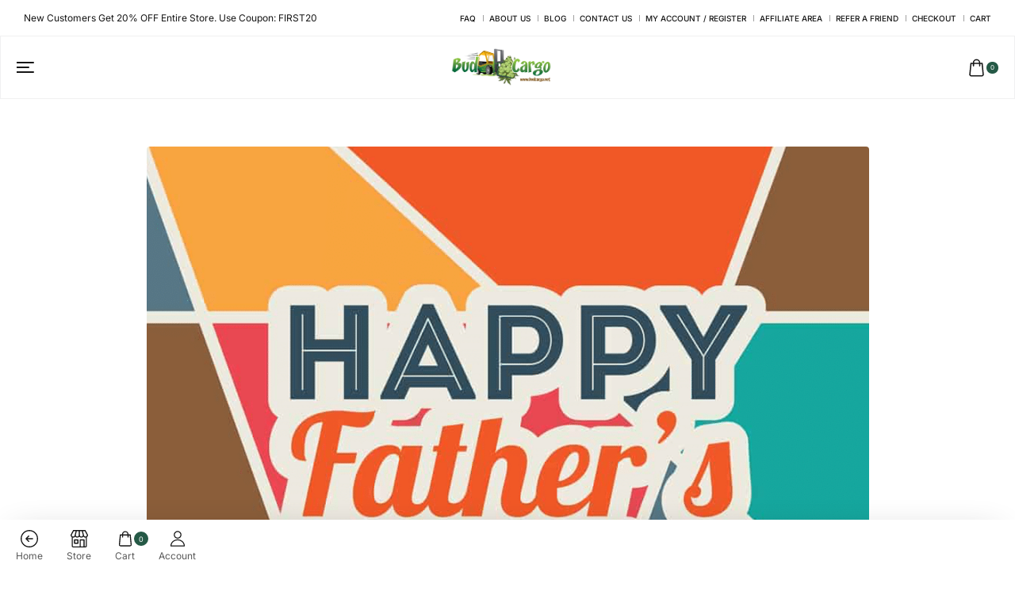

--- FILE ---
content_type: text/html; charset=UTF-8
request_url: https://budcargo.net/fathers-day-sale-15-off-storewide/
body_size: 107832
content:
<!DOCTYPE html>
<html lang="en-US" prefix="og: https://ogp.me/ns#">

<head><meta charset="UTF-8"><script>if(navigator.userAgent.match(/MSIE|Internet Explorer/i)||navigator.userAgent.match(/Trident\/7\..*?rv:11/i)){var href=document.location.href;if(!href.match(/[?&]nowprocket/)){if(href.indexOf("?")==-1){if(href.indexOf("#")==-1){document.location.href=href+"?nowprocket=1"}else{document.location.href=href.replace("#","?nowprocket=1#")}}else{if(href.indexOf("#")==-1){document.location.href=href+"&nowprocket=1"}else{document.location.href=href.replace("#","&nowprocket=1#")}}}}</script><script>(()=>{class RocketLazyLoadScripts{constructor(){this.v="2.0.4",this.userEvents=["keydown","keyup","mousedown","mouseup","mousemove","mouseover","mouseout","touchmove","touchstart","touchend","touchcancel","wheel","click","dblclick","input"],this.attributeEvents=["onblur","onclick","oncontextmenu","ondblclick","onfocus","onmousedown","onmouseenter","onmouseleave","onmousemove","onmouseout","onmouseover","onmouseup","onmousewheel","onscroll","onsubmit"]}async t(){this.i(),this.o(),/iP(ad|hone)/.test(navigator.userAgent)&&this.h(),this.u(),this.l(this),this.m(),this.k(this),this.p(this),this._(),await Promise.all([this.R(),this.L()]),this.lastBreath=Date.now(),this.S(this),this.P(),this.D(),this.O(),this.M(),await this.C(this.delayedScripts.normal),await this.C(this.delayedScripts.defer),await this.C(this.delayedScripts.async),await this.T(),await this.F(),await this.j(),await this.A(),window.dispatchEvent(new Event("rocket-allScriptsLoaded")),this.everythingLoaded=!0,this.lastTouchEnd&&await new Promise(t=>setTimeout(t,500-Date.now()+this.lastTouchEnd)),this.I(),this.H(),this.U(),this.W()}i(){this.CSPIssue=sessionStorage.getItem("rocketCSPIssue"),document.addEventListener("securitypolicyviolation",t=>{this.CSPIssue||"script-src-elem"!==t.violatedDirective||"data"!==t.blockedURI||(this.CSPIssue=!0,sessionStorage.setItem("rocketCSPIssue",!0))},{isRocket:!0})}o(){window.addEventListener("pageshow",t=>{this.persisted=t.persisted,this.realWindowLoadedFired=!0},{isRocket:!0}),window.addEventListener("pagehide",()=>{this.onFirstUserAction=null},{isRocket:!0})}h(){let t;function e(e){t=e}window.addEventListener("touchstart",e,{isRocket:!0}),window.addEventListener("touchend",function i(o){o.changedTouches[0]&&t.changedTouches[0]&&Math.abs(o.changedTouches[0].pageX-t.changedTouches[0].pageX)<10&&Math.abs(o.changedTouches[0].pageY-t.changedTouches[0].pageY)<10&&o.timeStamp-t.timeStamp<200&&(window.removeEventListener("touchstart",e,{isRocket:!0}),window.removeEventListener("touchend",i,{isRocket:!0}),"INPUT"===o.target.tagName&&"text"===o.target.type||(o.target.dispatchEvent(new TouchEvent("touchend",{target:o.target,bubbles:!0})),o.target.dispatchEvent(new MouseEvent("mouseover",{target:o.target,bubbles:!0})),o.target.dispatchEvent(new PointerEvent("click",{target:o.target,bubbles:!0,cancelable:!0,detail:1,clientX:o.changedTouches[0].clientX,clientY:o.changedTouches[0].clientY})),event.preventDefault()))},{isRocket:!0})}q(t){this.userActionTriggered||("mousemove"!==t.type||this.firstMousemoveIgnored?"keyup"===t.type||"mouseover"===t.type||"mouseout"===t.type||(this.userActionTriggered=!0,this.onFirstUserAction&&this.onFirstUserAction()):this.firstMousemoveIgnored=!0),"click"===t.type&&t.preventDefault(),t.stopPropagation(),t.stopImmediatePropagation(),"touchstart"===this.lastEvent&&"touchend"===t.type&&(this.lastTouchEnd=Date.now()),"click"===t.type&&(this.lastTouchEnd=0),this.lastEvent=t.type,t.composedPath&&t.composedPath()[0].getRootNode()instanceof ShadowRoot&&(t.rocketTarget=t.composedPath()[0]),this.savedUserEvents.push(t)}u(){this.savedUserEvents=[],this.userEventHandler=this.q.bind(this),this.userEvents.forEach(t=>window.addEventListener(t,this.userEventHandler,{passive:!1,isRocket:!0})),document.addEventListener("visibilitychange",this.userEventHandler,{isRocket:!0})}U(){this.userEvents.forEach(t=>window.removeEventListener(t,this.userEventHandler,{passive:!1,isRocket:!0})),document.removeEventListener("visibilitychange",this.userEventHandler,{isRocket:!0}),this.savedUserEvents.forEach(t=>{(t.rocketTarget||t.target).dispatchEvent(new window[t.constructor.name](t.type,t))})}m(){const t="return false",e=Array.from(this.attributeEvents,t=>"data-rocket-"+t),i="["+this.attributeEvents.join("],[")+"]",o="[data-rocket-"+this.attributeEvents.join("],[data-rocket-")+"]",s=(e,i,o)=>{o&&o!==t&&(e.setAttribute("data-rocket-"+i,o),e["rocket"+i]=new Function("event",o),e.setAttribute(i,t))};new MutationObserver(t=>{for(const n of t)"attributes"===n.type&&(n.attributeName.startsWith("data-rocket-")||this.everythingLoaded?n.attributeName.startsWith("data-rocket-")&&this.everythingLoaded&&this.N(n.target,n.attributeName.substring(12)):s(n.target,n.attributeName,n.target.getAttribute(n.attributeName))),"childList"===n.type&&n.addedNodes.forEach(t=>{if(t.nodeType===Node.ELEMENT_NODE)if(this.everythingLoaded)for(const i of[t,...t.querySelectorAll(o)])for(const t of i.getAttributeNames())e.includes(t)&&this.N(i,t.substring(12));else for(const e of[t,...t.querySelectorAll(i)])for(const t of e.getAttributeNames())this.attributeEvents.includes(t)&&s(e,t,e.getAttribute(t))})}).observe(document,{subtree:!0,childList:!0,attributeFilter:[...this.attributeEvents,...e]})}I(){this.attributeEvents.forEach(t=>{document.querySelectorAll("[data-rocket-"+t+"]").forEach(e=>{this.N(e,t)})})}N(t,e){const i=t.getAttribute("data-rocket-"+e);i&&(t.setAttribute(e,i),t.removeAttribute("data-rocket-"+e))}k(t){Object.defineProperty(HTMLElement.prototype,"onclick",{get(){return this.rocketonclick||null},set(e){this.rocketonclick=e,this.setAttribute(t.everythingLoaded?"onclick":"data-rocket-onclick","this.rocketonclick(event)")}})}S(t){function e(e,i){let o=e[i];e[i]=null,Object.defineProperty(e,i,{get:()=>o,set(s){t.everythingLoaded?o=s:e["rocket"+i]=o=s}})}e(document,"onreadystatechange"),e(window,"onload"),e(window,"onpageshow");try{Object.defineProperty(document,"readyState",{get:()=>t.rocketReadyState,set(e){t.rocketReadyState=e},configurable:!0}),document.readyState="loading"}catch(t){console.log("WPRocket DJE readyState conflict, bypassing")}}l(t){this.originalAddEventListener=EventTarget.prototype.addEventListener,this.originalRemoveEventListener=EventTarget.prototype.removeEventListener,this.savedEventListeners=[],EventTarget.prototype.addEventListener=function(e,i,o){o&&o.isRocket||!t.B(e,this)&&!t.userEvents.includes(e)||t.B(e,this)&&!t.userActionTriggered||e.startsWith("rocket-")||t.everythingLoaded?t.originalAddEventListener.call(this,e,i,o):(t.savedEventListeners.push({target:this,remove:!1,type:e,func:i,options:o}),"mouseenter"!==e&&"mouseleave"!==e||t.originalAddEventListener.call(this,e,t.savedUserEvents.push,o))},EventTarget.prototype.removeEventListener=function(e,i,o){o&&o.isRocket||!t.B(e,this)&&!t.userEvents.includes(e)||t.B(e,this)&&!t.userActionTriggered||e.startsWith("rocket-")||t.everythingLoaded?t.originalRemoveEventListener.call(this,e,i,o):t.savedEventListeners.push({target:this,remove:!0,type:e,func:i,options:o})}}J(t,e){this.savedEventListeners=this.savedEventListeners.filter(i=>{let o=i.type,s=i.target||window;return e!==o||t!==s||(this.B(o,s)&&(i.type="rocket-"+o),this.$(i),!1)})}H(){EventTarget.prototype.addEventListener=this.originalAddEventListener,EventTarget.prototype.removeEventListener=this.originalRemoveEventListener,this.savedEventListeners.forEach(t=>this.$(t))}$(t){t.remove?this.originalRemoveEventListener.call(t.target,t.type,t.func,t.options):this.originalAddEventListener.call(t.target,t.type,t.func,t.options)}p(t){let e;function i(e){return t.everythingLoaded?e:e.split(" ").map(t=>"load"===t||t.startsWith("load.")?"rocket-jquery-load":t).join(" ")}function o(o){function s(e){const s=o.fn[e];o.fn[e]=o.fn.init.prototype[e]=function(){return this[0]===window&&t.userActionTriggered&&("string"==typeof arguments[0]||arguments[0]instanceof String?arguments[0]=i(arguments[0]):"object"==typeof arguments[0]&&Object.keys(arguments[0]).forEach(t=>{const e=arguments[0][t];delete arguments[0][t],arguments[0][i(t)]=e})),s.apply(this,arguments),this}}if(o&&o.fn&&!t.allJQueries.includes(o)){const e={DOMContentLoaded:[],"rocket-DOMContentLoaded":[]};for(const t in e)document.addEventListener(t,()=>{e[t].forEach(t=>t())},{isRocket:!0});o.fn.ready=o.fn.init.prototype.ready=function(i){function s(){parseInt(o.fn.jquery)>2?setTimeout(()=>i.bind(document)(o)):i.bind(document)(o)}return"function"==typeof i&&(t.realDomReadyFired?!t.userActionTriggered||t.fauxDomReadyFired?s():e["rocket-DOMContentLoaded"].push(s):e.DOMContentLoaded.push(s)),o([])},s("on"),s("one"),s("off"),t.allJQueries.push(o)}e=o}t.allJQueries=[],o(window.jQuery),Object.defineProperty(window,"jQuery",{get:()=>e,set(t){o(t)}})}P(){const t=new Map;document.write=document.writeln=function(e){const i=document.currentScript,o=document.createRange(),s=i.parentElement;let n=t.get(i);void 0===n&&(n=i.nextSibling,t.set(i,n));const c=document.createDocumentFragment();o.setStart(c,0),c.appendChild(o.createContextualFragment(e)),s.insertBefore(c,n)}}async R(){return new Promise(t=>{this.userActionTriggered?t():this.onFirstUserAction=t})}async L(){return new Promise(t=>{document.addEventListener("DOMContentLoaded",()=>{this.realDomReadyFired=!0,t()},{isRocket:!0})})}async j(){return this.realWindowLoadedFired?Promise.resolve():new Promise(t=>{window.addEventListener("load",t,{isRocket:!0})})}M(){this.pendingScripts=[];this.scriptsMutationObserver=new MutationObserver(t=>{for(const e of t)e.addedNodes.forEach(t=>{"SCRIPT"!==t.tagName||t.noModule||t.isWPRocket||this.pendingScripts.push({script:t,promise:new Promise(e=>{const i=()=>{const i=this.pendingScripts.findIndex(e=>e.script===t);i>=0&&this.pendingScripts.splice(i,1),e()};t.addEventListener("load",i,{isRocket:!0}),t.addEventListener("error",i,{isRocket:!0}),setTimeout(i,1e3)})})})}),this.scriptsMutationObserver.observe(document,{childList:!0,subtree:!0})}async F(){await this.X(),this.pendingScripts.length?(await this.pendingScripts[0].promise,await this.F()):this.scriptsMutationObserver.disconnect()}D(){this.delayedScripts={normal:[],async:[],defer:[]},document.querySelectorAll("script[type$=rocketlazyloadscript]").forEach(t=>{t.hasAttribute("data-rocket-src")?t.hasAttribute("async")&&!1!==t.async?this.delayedScripts.async.push(t):t.hasAttribute("defer")&&!1!==t.defer||"module"===t.getAttribute("data-rocket-type")?this.delayedScripts.defer.push(t):this.delayedScripts.normal.push(t):this.delayedScripts.normal.push(t)})}async _(){await this.L();let t=[];document.querySelectorAll("script[type$=rocketlazyloadscript][data-rocket-src]").forEach(e=>{let i=e.getAttribute("data-rocket-src");if(i&&!i.startsWith("data:")){i.startsWith("//")&&(i=location.protocol+i);try{const o=new URL(i).origin;o!==location.origin&&t.push({src:o,crossOrigin:e.crossOrigin||"module"===e.getAttribute("data-rocket-type")})}catch(t){}}}),t=[...new Map(t.map(t=>[JSON.stringify(t),t])).values()],this.Y(t,"preconnect")}async G(t){if(await this.K(),!0!==t.noModule||!("noModule"in HTMLScriptElement.prototype))return new Promise(e=>{let i;function o(){(i||t).setAttribute("data-rocket-status","executed"),e()}try{if(navigator.userAgent.includes("Firefox/")||""===navigator.vendor||this.CSPIssue)i=document.createElement("script"),[...t.attributes].forEach(t=>{let e=t.nodeName;"type"!==e&&("data-rocket-type"===e&&(e="type"),"data-rocket-src"===e&&(e="src"),i.setAttribute(e,t.nodeValue))}),t.text&&(i.text=t.text),t.nonce&&(i.nonce=t.nonce),i.hasAttribute("src")?(i.addEventListener("load",o,{isRocket:!0}),i.addEventListener("error",()=>{i.setAttribute("data-rocket-status","failed-network"),e()},{isRocket:!0}),setTimeout(()=>{i.isConnected||e()},1)):(i.text=t.text,o()),i.isWPRocket=!0,t.parentNode.replaceChild(i,t);else{const i=t.getAttribute("data-rocket-type"),s=t.getAttribute("data-rocket-src");i?(t.type=i,t.removeAttribute("data-rocket-type")):t.removeAttribute("type"),t.addEventListener("load",o,{isRocket:!0}),t.addEventListener("error",i=>{this.CSPIssue&&i.target.src.startsWith("data:")?(console.log("WPRocket: CSP fallback activated"),t.removeAttribute("src"),this.G(t).then(e)):(t.setAttribute("data-rocket-status","failed-network"),e())},{isRocket:!0}),s?(t.fetchPriority="high",t.removeAttribute("data-rocket-src"),t.src=s):t.src="data:text/javascript;base64,"+window.btoa(unescape(encodeURIComponent(t.text)))}}catch(i){t.setAttribute("data-rocket-status","failed-transform"),e()}});t.setAttribute("data-rocket-status","skipped")}async C(t){const e=t.shift();return e?(e.isConnected&&await this.G(e),this.C(t)):Promise.resolve()}O(){this.Y([...this.delayedScripts.normal,...this.delayedScripts.defer,...this.delayedScripts.async],"preload")}Y(t,e){this.trash=this.trash||[];let i=!0;var o=document.createDocumentFragment();t.forEach(t=>{const s=t.getAttribute&&t.getAttribute("data-rocket-src")||t.src;if(s&&!s.startsWith("data:")){const n=document.createElement("link");n.href=s,n.rel=e,"preconnect"!==e&&(n.as="script",n.fetchPriority=i?"high":"low"),t.getAttribute&&"module"===t.getAttribute("data-rocket-type")&&(n.crossOrigin=!0),t.crossOrigin&&(n.crossOrigin=t.crossOrigin),t.integrity&&(n.integrity=t.integrity),t.nonce&&(n.nonce=t.nonce),o.appendChild(n),this.trash.push(n),i=!1}}),document.head.appendChild(o)}W(){this.trash.forEach(t=>t.remove())}async T(){try{document.readyState="interactive"}catch(t){}this.fauxDomReadyFired=!0;try{await this.K(),this.J(document,"readystatechange"),document.dispatchEvent(new Event("rocket-readystatechange")),await this.K(),document.rocketonreadystatechange&&document.rocketonreadystatechange(),await this.K(),this.J(document,"DOMContentLoaded"),document.dispatchEvent(new Event("rocket-DOMContentLoaded")),await this.K(),this.J(window,"DOMContentLoaded"),window.dispatchEvent(new Event("rocket-DOMContentLoaded"))}catch(t){console.error(t)}}async A(){try{document.readyState="complete"}catch(t){}try{await this.K(),this.J(document,"readystatechange"),document.dispatchEvent(new Event("rocket-readystatechange")),await this.K(),document.rocketonreadystatechange&&document.rocketonreadystatechange(),await this.K(),this.J(window,"load"),window.dispatchEvent(new Event("rocket-load")),await this.K(),window.rocketonload&&window.rocketonload(),await this.K(),this.allJQueries.forEach(t=>t(window).trigger("rocket-jquery-load")),await this.K(),this.J(window,"pageshow");const t=new Event("rocket-pageshow");t.persisted=this.persisted,window.dispatchEvent(t),await this.K(),window.rocketonpageshow&&window.rocketonpageshow({persisted:this.persisted})}catch(t){console.error(t)}}async K(){Date.now()-this.lastBreath>45&&(await this.X(),this.lastBreath=Date.now())}async X(){return document.hidden?new Promise(t=>setTimeout(t)):new Promise(t=>requestAnimationFrame(t))}B(t,e){return e===document&&"readystatechange"===t||(e===document&&"DOMContentLoaded"===t||(e===window&&"DOMContentLoaded"===t||(e===window&&"load"===t||e===window&&"pageshow"===t)))}static run(){(new RocketLazyLoadScripts).t()}}RocketLazyLoadScripts.run()})();</script>

    <!-- Meta UTF8 charset -->
    
    <meta name="viewport" content="initial-scale=1.0">
    <meta name="viewport" content="width=device-width, height=device-height, initial-scale=1, maximum-scale=1, minimum-scale=1, minimal-ui">
    			<script type="rocketlazyloadscript" data-rocket-type="text/javascript">window.addEventListener('DOMContentLoaded', function() {
			var WebFontConfig = WebFontConfig || {};
			WebFontConfig['active'] = function() {
				if ( typeof ( window.jQuery ) !== 'undefined' ) {
					jQuery(window).trigger('shrk_async_fonts_active');
				}
			};
			WebFontConfig['inactive'] = function() {
				if ( typeof ( window.jQuery ) !== 'undefined' ) {
					jQuery(window).trigger('shrk_async_fonts_inactive');
				}
			};
			});</script>
				<style></style>
	
<!-- Google Tag Manager for WordPress by gtm4wp.com -->
<script data-cfasync="false" data-pagespeed-no-defer>
	var gtm4wp_datalayer_name = "dataLayer";
	var dataLayer = dataLayer || [];
	const gtm4wp_use_sku_instead = 0;
	const gtm4wp_currency = 'CAD';
	const gtm4wp_product_per_impression = 0;
	const gtm4wp_clear_ecommerce = false;
	const gtm4wp_datalayer_max_timeout = 2000;
</script>
<!-- End Google Tag Manager for WordPress by gtm4wp.com -->
<!-- Search Engine Optimization by Rank Math - https://rankmath.com/ -->
<title>Fathers Day Sale : 15% Off Storewide - Boost Edibles</title>
<link crossorigin data-rocket-preload as="font" href="https://fonts.gstatic.com/s/inter/v20/UcC73FwrK3iLTeHuS_nVMrMxCp50SjIa1ZL7.woff2" rel="preload">
<link crossorigin data-rocket-preload as="font" href="https://budcargo.net/wp-content/plugins/elementor/assets/lib/font-awesome/webfonts/fa-brands-400.woff2" rel="preload">
<link crossorigin data-rocket-preload as="font" href="https://budcargo.net/wp-content/plugins/elementor/assets/lib/font-awesome/webfonts/fa-regular-400.woff2" rel="preload">
<link crossorigin data-rocket-preload as="font" href="https://budcargo.net/wp-content/plugins/elementor/assets/lib/font-awesome/webfonts/fa-solid-900.woff2" rel="preload">
<link crossorigin data-rocket-preload as="font" href="https://budcargo.net/wp-content/uploads/elementor/google-fonts/fonts/roboto-kfo7cnqeu92fr1me7ksn66agldtyluama3yuba.woff2" rel="preload">
<style id="wpr-usedcss">img:is([sizes=auto i],[sizes^="auto," i]){contain-intrinsic-size:3000px 1500px}:root{--wp-admin-theme-color:#3858e9;--wp-admin-theme-color--rgb:56,88,233;--wp-admin-theme-color-darker-10:#2145e6;--wp-admin-theme-color-darker-10--rgb:33,69,230;--wp-admin-theme-color-darker-20:#183ad6;--wp-admin-theme-color-darker-20--rgb:24,58,214;--wp-admin-border-width-focus:2px}@media (min-resolution:192dpi){:root{--wp-admin-border-width-focus:1.5px}}img.emoji{display:inline!important;border:none!important;box-shadow:none!important;height:1em!important;width:1em!important;margin:0 .07em!important;vertical-align:-.1em!important;background:0 0!important;padding:0!important}:where(.wp-block-button__link){border-radius:9999px;box-shadow:none;padding:calc(.667em + 2px) calc(1.333em + 2px);text-decoration:none}:root :where(.wp-block-button .wp-block-button__link.is-style-outline),:root :where(.wp-block-button.is-style-outline>.wp-block-button__link){border:2px solid;padding:.667em 1.333em}:root :where(.wp-block-button .wp-block-button__link.is-style-outline:not(.has-text-color)),:root :where(.wp-block-button.is-style-outline>.wp-block-button__link:not(.has-text-color)){color:currentColor}:root :where(.wp-block-button .wp-block-button__link.is-style-outline:not(.has-background)),:root :where(.wp-block-button.is-style-outline>.wp-block-button__link:not(.has-background)){background-color:initial;background-image:none}:where(.wp-block-calendar table:not(.has-background) th){background:#ddd}:where(.wp-block-columns){margin-bottom:1.75em}:where(.wp-block-columns.has-background){padding:1.25em 2.375em}:where(.wp-block-post-comments input[type=submit]){border:none}:where(.wp-block-cover-image:not(.has-text-color)),:where(.wp-block-cover:not(.has-text-color)){color:#fff}:where(.wp-block-cover-image.is-light:not(.has-text-color)),:where(.wp-block-cover.is-light:not(.has-text-color)){color:#000}:root :where(.wp-block-cover h1:not(.has-text-color)),:root :where(.wp-block-cover h2:not(.has-text-color)),:root :where(.wp-block-cover h3:not(.has-text-color)),:root :where(.wp-block-cover h4:not(.has-text-color)),:root :where(.wp-block-cover h5:not(.has-text-color)),:root :where(.wp-block-cover h6:not(.has-text-color)),:root :where(.wp-block-cover p:not(.has-text-color)){color:inherit}:where(.wp-block-file){margin-bottom:1.5em}:where(.wp-block-file__button){border-radius:2em;display:inline-block;padding:.5em 1em}:where(.wp-block-file__button):is(a):active,:where(.wp-block-file__button):is(a):focus,:where(.wp-block-file__button):is(a):hover,:where(.wp-block-file__button):is(a):visited{box-shadow:none;color:#fff;opacity:.85;text-decoration:none}:where(.wp-block-group.wp-block-group-is-layout-constrained){position:relative}:root :where(.wp-block-image.is-style-rounded img,.wp-block-image .is-style-rounded img){border-radius:9999px}:where(.wp-block-latest-comments:not([style*=line-height] .wp-block-latest-comments__comment)){line-height:1.1}:where(.wp-block-latest-comments:not([style*=line-height] .wp-block-latest-comments__comment-excerpt p)){line-height:1.8}:root :where(.wp-block-latest-posts.is-grid){padding:0}:root :where(.wp-block-latest-posts.wp-block-latest-posts__list){padding-left:0}ol,ul{box-sizing:border-box}:root :where(.wp-block-list.has-background){padding:1.25em 2.375em}:where(.wp-block-navigation.has-background .wp-block-navigation-item a:not(.wp-element-button)),:where(.wp-block-navigation.has-background .wp-block-navigation-submenu a:not(.wp-element-button)){padding:.5em 1em}:where(.wp-block-navigation .wp-block-navigation__submenu-container .wp-block-navigation-item a:not(.wp-element-button)),:where(.wp-block-navigation .wp-block-navigation__submenu-container .wp-block-navigation-submenu a:not(.wp-element-button)),:where(.wp-block-navigation .wp-block-navigation__submenu-container .wp-block-navigation-submenu button.wp-block-navigation-item__content),:where(.wp-block-navigation .wp-block-navigation__submenu-container .wp-block-pages-list__item button.wp-block-navigation-item__content){padding:.5em 1em}:root :where(p.has-background){padding:1.25em 2.375em}:where(p.has-text-color:not(.has-link-color)) a{color:inherit}:where(.wp-block-post-comments-form) input:not([type=submit]),:where(.wp-block-post-comments-form) textarea{border:1px solid #949494;font-family:inherit;font-size:1em}:where(.wp-block-post-comments-form) input:where(:not([type=submit]):not([type=checkbox])),:where(.wp-block-post-comments-form) textarea{padding:calc(.667em + 2px)}:where(.wp-block-post-excerpt){box-sizing:border-box;margin-bottom:var(--wp--style--block-gap);margin-top:var(--wp--style--block-gap)}:where(.wp-block-preformatted.has-background){padding:1.25em 2.375em}:where(.wp-block-search__button){border:1px solid #ccc;padding:6px 10px}:where(.wp-block-search__input){font-family:inherit;font-size:inherit;font-style:inherit;font-weight:inherit;letter-spacing:inherit;line-height:inherit;text-transform:inherit}:where(.wp-block-search__button-inside .wp-block-search__inside-wrapper){border:1px solid #949494;box-sizing:border-box;padding:4px}:where(.wp-block-search__button-inside .wp-block-search__inside-wrapper) .wp-block-search__input{border:none;border-radius:0;padding:0 4px}:where(.wp-block-search__button-inside .wp-block-search__inside-wrapper) .wp-block-search__input:focus{outline:0}:where(.wp-block-search__button-inside .wp-block-search__inside-wrapper) :where(.wp-block-search__button){padding:4px 8px}:root :where(.wp-block-separator.is-style-dots){height:auto;line-height:1;text-align:center}:root :where(.wp-block-separator.is-style-dots):before{color:currentColor;content:"···";font-family:serif;font-size:1.5em;letter-spacing:2em;padding-left:2em}:root :where(.wp-block-site-logo.is-style-rounded){border-radius:9999px}:where(.wp-block-social-links:not(.is-style-logos-only)) .wp-social-link{background-color:#f0f0f0;color:#444}:where(.wp-block-social-links:not(.is-style-logos-only)) .wp-social-link-amazon{background-color:#f90;color:#fff}:where(.wp-block-social-links:not(.is-style-logos-only)) .wp-social-link-bandcamp{background-color:#1ea0c3;color:#fff}:where(.wp-block-social-links:not(.is-style-logos-only)) .wp-social-link-behance{background-color:#0757fe;color:#fff}:where(.wp-block-social-links:not(.is-style-logos-only)) .wp-social-link-bluesky{background-color:#0a7aff;color:#fff}:where(.wp-block-social-links:not(.is-style-logos-only)) .wp-social-link-codepen{background-color:#1e1f26;color:#fff}:where(.wp-block-social-links:not(.is-style-logos-only)) .wp-social-link-deviantart{background-color:#02e49b;color:#fff}:where(.wp-block-social-links:not(.is-style-logos-only)) .wp-social-link-discord{background-color:#5865f2;color:#fff}:where(.wp-block-social-links:not(.is-style-logos-only)) .wp-social-link-dribbble{background-color:#e94c89;color:#fff}:where(.wp-block-social-links:not(.is-style-logos-only)) .wp-social-link-dropbox{background-color:#4280ff;color:#fff}:where(.wp-block-social-links:not(.is-style-logos-only)) .wp-social-link-etsy{background-color:#f45800;color:#fff}:where(.wp-block-social-links:not(.is-style-logos-only)) .wp-social-link-facebook{background-color:#0866ff;color:#fff}:where(.wp-block-social-links:not(.is-style-logos-only)) .wp-social-link-fivehundredpx{background-color:#000;color:#fff}:where(.wp-block-social-links:not(.is-style-logos-only)) .wp-social-link-flickr{background-color:#0461dd;color:#fff}:where(.wp-block-social-links:not(.is-style-logos-only)) .wp-social-link-foursquare{background-color:#e65678;color:#fff}:where(.wp-block-social-links:not(.is-style-logos-only)) .wp-social-link-github{background-color:#24292d;color:#fff}:where(.wp-block-social-links:not(.is-style-logos-only)) .wp-social-link-goodreads{background-color:#eceadd;color:#382110}:where(.wp-block-social-links:not(.is-style-logos-only)) .wp-social-link-google{background-color:#ea4434;color:#fff}:where(.wp-block-social-links:not(.is-style-logos-only)) .wp-social-link-gravatar{background-color:#1d4fc4;color:#fff}:where(.wp-block-social-links:not(.is-style-logos-only)) .wp-social-link-instagram{background-color:#f00075;color:#fff}:where(.wp-block-social-links:not(.is-style-logos-only)) .wp-social-link-lastfm{background-color:#e21b24;color:#fff}:where(.wp-block-social-links:not(.is-style-logos-only)) .wp-social-link-linkedin{background-color:#0d66c2;color:#fff}:where(.wp-block-social-links:not(.is-style-logos-only)) .wp-social-link-mastodon{background-color:#3288d4;color:#fff}:where(.wp-block-social-links:not(.is-style-logos-only)) .wp-social-link-medium{background-color:#000;color:#fff}:where(.wp-block-social-links:not(.is-style-logos-only)) .wp-social-link-meetup{background-color:#f6405f;color:#fff}:where(.wp-block-social-links:not(.is-style-logos-only)) .wp-social-link-patreon{background-color:#000;color:#fff}:where(.wp-block-social-links:not(.is-style-logos-only)) .wp-social-link-pinterest{background-color:#e60122;color:#fff}:where(.wp-block-social-links:not(.is-style-logos-only)) .wp-social-link-pocket{background-color:#ef4155;color:#fff}:where(.wp-block-social-links:not(.is-style-logos-only)) .wp-social-link-reddit{background-color:#ff4500;color:#fff}:where(.wp-block-social-links:not(.is-style-logos-only)) .wp-social-link-skype{background-color:#0478d7;color:#fff}:where(.wp-block-social-links:not(.is-style-logos-only)) .wp-social-link-snapchat{background-color:#fefc00;color:#fff;stroke:#000}:where(.wp-block-social-links:not(.is-style-logos-only)) .wp-social-link-soundcloud{background-color:#ff5600;color:#fff}:where(.wp-block-social-links:not(.is-style-logos-only)) .wp-social-link-spotify{background-color:#1bd760;color:#fff}:where(.wp-block-social-links:not(.is-style-logos-only)) .wp-social-link-telegram{background-color:#2aabee;color:#fff}:where(.wp-block-social-links:not(.is-style-logos-only)) .wp-social-link-threads{background-color:#000;color:#fff}:where(.wp-block-social-links:not(.is-style-logos-only)) .wp-social-link-tiktok{background-color:#000;color:#fff}:where(.wp-block-social-links:not(.is-style-logos-only)) .wp-social-link-tumblr{background-color:#011835;color:#fff}:where(.wp-block-social-links:not(.is-style-logos-only)) .wp-social-link-twitch{background-color:#6440a4;color:#fff}:where(.wp-block-social-links:not(.is-style-logos-only)) .wp-social-link-twitter{background-color:#1da1f2;color:#fff}:where(.wp-block-social-links:not(.is-style-logos-only)) .wp-social-link-vimeo{background-color:#1eb7ea;color:#fff}:where(.wp-block-social-links:not(.is-style-logos-only)) .wp-social-link-vk{background-color:#4680c2;color:#fff}:where(.wp-block-social-links:not(.is-style-logos-only)) .wp-social-link-wordpress{background-color:#3499cd;color:#fff}:where(.wp-block-social-links:not(.is-style-logos-only)) .wp-social-link-whatsapp{background-color:#25d366;color:#fff}:where(.wp-block-social-links:not(.is-style-logos-only)) .wp-social-link-x{background-color:#000;color:#fff}:where(.wp-block-social-links:not(.is-style-logos-only)) .wp-social-link-yelp{background-color:#d32422;color:#fff}:where(.wp-block-social-links:not(.is-style-logos-only)) .wp-social-link-youtube{background-color:red;color:#fff}:where(.wp-block-social-links.is-style-logos-only) .wp-social-link{background:0 0}:where(.wp-block-social-links.is-style-logos-only) .wp-social-link svg{height:1.25em;width:1.25em}:where(.wp-block-social-links.is-style-logos-only) .wp-social-link-amazon{color:#f90}:where(.wp-block-social-links.is-style-logos-only) .wp-social-link-bandcamp{color:#1ea0c3}:where(.wp-block-social-links.is-style-logos-only) .wp-social-link-behance{color:#0757fe}:where(.wp-block-social-links.is-style-logos-only) .wp-social-link-bluesky{color:#0a7aff}:where(.wp-block-social-links.is-style-logos-only) .wp-social-link-codepen{color:#1e1f26}:where(.wp-block-social-links.is-style-logos-only) .wp-social-link-deviantart{color:#02e49b}:where(.wp-block-social-links.is-style-logos-only) .wp-social-link-discord{color:#5865f2}:where(.wp-block-social-links.is-style-logos-only) .wp-social-link-dribbble{color:#e94c89}:where(.wp-block-social-links.is-style-logos-only) .wp-social-link-dropbox{color:#4280ff}:where(.wp-block-social-links.is-style-logos-only) .wp-social-link-etsy{color:#f45800}:where(.wp-block-social-links.is-style-logos-only) .wp-social-link-facebook{color:#0866ff}:where(.wp-block-social-links.is-style-logos-only) .wp-social-link-fivehundredpx{color:#000}:where(.wp-block-social-links.is-style-logos-only) .wp-social-link-flickr{color:#0461dd}:where(.wp-block-social-links.is-style-logos-only) .wp-social-link-foursquare{color:#e65678}:where(.wp-block-social-links.is-style-logos-only) .wp-social-link-github{color:#24292d}:where(.wp-block-social-links.is-style-logos-only) .wp-social-link-goodreads{color:#382110}:where(.wp-block-social-links.is-style-logos-only) .wp-social-link-google{color:#ea4434}:where(.wp-block-social-links.is-style-logos-only) .wp-social-link-gravatar{color:#1d4fc4}:where(.wp-block-social-links.is-style-logos-only) .wp-social-link-instagram{color:#f00075}:where(.wp-block-social-links.is-style-logos-only) .wp-social-link-lastfm{color:#e21b24}:where(.wp-block-social-links.is-style-logos-only) .wp-social-link-linkedin{color:#0d66c2}:where(.wp-block-social-links.is-style-logos-only) .wp-social-link-mastodon{color:#3288d4}:where(.wp-block-social-links.is-style-logos-only) .wp-social-link-medium{color:#000}:where(.wp-block-social-links.is-style-logos-only) .wp-social-link-meetup{color:#f6405f}:where(.wp-block-social-links.is-style-logos-only) .wp-social-link-patreon{color:#000}:where(.wp-block-social-links.is-style-logos-only) .wp-social-link-pinterest{color:#e60122}:where(.wp-block-social-links.is-style-logos-only) .wp-social-link-pocket{color:#ef4155}:where(.wp-block-social-links.is-style-logos-only) .wp-social-link-reddit{color:#ff4500}:where(.wp-block-social-links.is-style-logos-only) .wp-social-link-skype{color:#0478d7}:where(.wp-block-social-links.is-style-logos-only) .wp-social-link-snapchat{color:#fff;stroke:#000}:where(.wp-block-social-links.is-style-logos-only) .wp-social-link-soundcloud{color:#ff5600}:where(.wp-block-social-links.is-style-logos-only) .wp-social-link-spotify{color:#1bd760}:where(.wp-block-social-links.is-style-logos-only) .wp-social-link-telegram{color:#2aabee}:where(.wp-block-social-links.is-style-logos-only) .wp-social-link-threads{color:#000}:where(.wp-block-social-links.is-style-logos-only) .wp-social-link-tiktok{color:#000}:where(.wp-block-social-links.is-style-logos-only) .wp-social-link-tumblr{color:#011835}:where(.wp-block-social-links.is-style-logos-only) .wp-social-link-twitch{color:#6440a4}:where(.wp-block-social-links.is-style-logos-only) .wp-social-link-twitter{color:#1da1f2}:where(.wp-block-social-links.is-style-logos-only) .wp-social-link-vimeo{color:#1eb7ea}:where(.wp-block-social-links.is-style-logos-only) .wp-social-link-vk{color:#4680c2}:where(.wp-block-social-links.is-style-logos-only) .wp-social-link-whatsapp{color:#25d366}:where(.wp-block-social-links.is-style-logos-only) .wp-social-link-wordpress{color:#3499cd}:where(.wp-block-social-links.is-style-logos-only) .wp-social-link-x{color:#000}:where(.wp-block-social-links.is-style-logos-only) .wp-social-link-yelp{color:#d32422}:where(.wp-block-social-links.is-style-logos-only) .wp-social-link-youtube{color:red}:root :where(.wp-block-social-links .wp-social-link a){padding:.25em}:root :where(.wp-block-social-links.is-style-logos-only .wp-social-link a){padding:0}:root :where(.wp-block-social-links.is-style-pill-shape .wp-social-link a){padding-left:.6666666667em;padding-right:.6666666667em}:root :where(.wp-block-tag-cloud.is-style-outline){display:flex;flex-wrap:wrap;gap:1ch}:root :where(.wp-block-tag-cloud.is-style-outline a){border:1px solid;font-size:unset!important;margin-right:0;padding:1ch 2ch;text-decoration:none!important}:root :where(.wp-block-table-of-contents){box-sizing:border-box}:where(.wp-block-term-description){box-sizing:border-box;margin-bottom:var(--wp--style--block-gap);margin-top:var(--wp--style--block-gap)}:where(pre.wp-block-verse){font-family:inherit}:root{--wp--preset--font-size--normal:16px;--wp--preset--font-size--huge:42px}.aligncenter{clear:both}.screen-reader-text{border:0;clip-path:inset(50%);height:1px;margin:-1px;overflow:hidden;padding:0;position:absolute;width:1px;word-wrap:normal!important}.screen-reader-text:focus{background-color:#ddd;clip-path:none;color:#444;display:block;font-size:1em;height:auto;left:5px;line-height:normal;padding:15px 23px 14px;text-decoration:none;top:5px;width:auto;z-index:100000}html :where(.has-border-color){border-style:solid}html :where([style*=border-top-color]){border-top-style:solid}html :where([style*=border-right-color]){border-right-style:solid}html :where([style*=border-bottom-color]){border-bottom-style:solid}html :where([style*=border-left-color]){border-left-style:solid}html :where([style*=border-width]){border-style:solid}html :where([style*=border-top-width]){border-top-style:solid}html :where([style*=border-right-width]){border-right-style:solid}html :where([style*=border-bottom-width]){border-bottom-style:solid}html :where([style*=border-left-width]){border-left-style:solid}html :where(img[class*=wp-image-]){height:auto;max-width:100%}:where(figure){margin:0 0 1em}html :where(.is-position-sticky){--wp-admin--admin-bar--position-offset:var(--wp-admin--admin-bar--height,0px)}@media screen and (max-width:600px){html :where(.is-position-sticky){--wp-admin--admin-bar--position-offset:0px}}.cr-comment-image-top{display:inline-block;margin-right:5px;vertical-align:top;max-height:150px;border-radius:5px;overflow:hidden;border:1px solid #e4e1e3;filter:brightness(100%);box-sizing:content-box;position:relative}.cr-comment-image-top:hover{filter:brightness(95%)}.cr-comment-image-top .cr-comment-videoicon{position:absolute;top:50%;left:50%;width:32px;height:auto;margin-top:-16px;margin-left:-16px}.cr-comment-image-top img,.cr-comment-image-top video{width:150px;height:150px;box-shadow:none;padding:0;border-radius:0;object-fit:cover;cursor:pointer}.cr-comment-videos{margin-bottom:1em}.cr-comment-videos{margin:0}.cr-comment-videos-modal{position:fixed;top:0;left:0;width:100vw;height:100vh;z-index:99999;overflow:auto;background-color:rgba(0,0,0,.4);display:flex;align-items:center;justify-content:center}.cr-recaptcha{margin-bottom:1.5em}#reviews .cr-summaryBox-wrap,.cr-all-reviews-shortcode .cr-summaryBox-wrap,.cr-reviews-grid .cr-summaryBox-wrap{display:flex;flex-wrap:wrap;justify-content:space-between;padding:2px;align-items:center}.cr-all-reviews-shortcode.cr-all-reviews-new-review .cr-summaryBox-wrap{display:none}.cr-reviews-grid.cr-reviews-grid-new-review .cr-summaryBox-wrap{display:none}#reviews .cr-summaryBox-wrap{margin:0 0 1em;background-color:#f9f9f9}.cr-all-reviews-shortcode .cr-summaryBox-wrap,.cr-reviews-grid .cr-summaryBox-wrap{margin:0;background-color:#f9f9f9}.cr-reviews-grid .cr-summaryBox-wrap{margin:0 10px 20px}#reviews .cr-summaryBox-wrap .ivole-summaryBox,.cr-all-reviews-shortcode .cr-summaryBox-wrap .ivole-summaryBox,.cr-reviews-grid .cr-summaryBox-wrap .ivole-summaryBox{margin:0;width:49%;flex:0 0 49%;padding:10px;border-radius:4px;border:0 solid #e4e1e3;box-sizing:border-box}.cr-all-reviews-shortcode .cr-review-form-wrap,.cr-qna-block .cr-qna-new-q-form,.cr-reviews-grid .cr-review-form-wrap{display:none}.cr-ajax-reviews-review-form .cr-review-form-wrap,.cr-all-reviews-shortcode.cr-all-reviews-new-review .cr-review-form-wrap,.cr-qna-block.cr-qna-new-q-form-open .cr-qna-new-q-form,.cr-reviews-grid.cr-reviews-grid-new-review .cr-review-form-wrap{display:block}.cr-ajax-reviews-review-form .cr-review-form-rating,.cr-all-reviews-shortcode .cr-review-form-rating,.cr-reviews-grid .cr-review-form-rating{max-width:500px;margin:0 auto;padding:30px 0;position:relative}.cr-review-form-rating-overall .cr-review-form-rating{max-width:500px;margin:1em 0;padding:0;position:relative}.cr-review-form-wrap .cr-review-form-rating-overall .cr-review-form-rating{margin-left:auto;margin-right:auto}.cr-all-reviews-shortcode .cr-review-form-rating .cr-review-form-rating-cont,.cr-review-form-rating-overall .cr-review-form-rating .cr-review-form-rating-cont,.cr-reviews-grid .cr-review-form-rating .cr-review-form-rating-cont{display:flex;position:relative;height:auto;padding:5px 0}.cr-all-reviews-shortcode .cr-review-form-rating .cr-review-form-rating-cont .cr-review-form-rating-inner,.cr-reviews-grid .cr-review-form-rating .cr-review-form-rating-cont .cr-review-form-rating-inner{height:20px;padding:0 5px;line-height:0}.cr-review-form-rating-overall .cr-review-form-rating .cr-review-form-rating-cont .cr-review-form-rating-inner{height:30px;padding:0 5px}.cr-review-form-rating-overall .cr-review-form-rating .cr-review-form-rating-cont .cr-review-form-rating-inner svg{height:30px;width:33px}.cr-review-form-rating-overall .cr-review-form-rating .cr-review-form-rating-cont .cr-review-form-rating-inner:first-child{padding-left:0}.cr-ajax-reviews-review-form .cr-review-form-rating .cr-review-form-rating-cont .cr-review-form-rating-inner .cr-rating-act,.cr-all-reviews-shortcode .cr-review-form-rating .cr-review-form-rating-cont .cr-review-form-rating-inner .cr-rating-act,.cr-review-form-rating-overall .cr-review-form-rating .cr-review-form-rating-cont .cr-review-form-rating-inner .cr-rating-act,.cr-reviews-grid .cr-review-form-rating .cr-review-form-rating-cont .cr-review-form-rating-inner .cr-rating-act{display:none}.cr-ajax-reviews-review-form .cr-review-form-rating .cr-review-form-rating-cont .cr-review-form-rating-inner svg:hover,.cr-all-reviews-shortcode .cr-review-form-rating .cr-review-form-rating-cont .cr-review-form-rating-inner svg:hover,.cr-reviews-grid .cr-review-form-rating .cr-review-form-rating-cont .cr-review-form-rating-inner svg:hover{cursor:pointer}.cr-all-reviews-shortcode .cr-review-form-rating .cr-review-form-rating-cont .cr-review-form-rating-nbr,.cr-reviews-grid .cr-review-form-rating .cr-review-form-rating-cont .cr-review-form-rating-nbr{font-size:14px;line-height:20px;height:20px;margin:0 0 0 10px}.cr-review-form-rating-overall .cr-review-form-rating .cr-review-form-rating-cont .cr-review-form-rating-nbr{font-size:18px;line-height:30px;height:30px;margin:0 0 0 10px}.rtl .cr-review-form-rating-overall .cr-review-form-rating .cr-review-form-rating-cont .cr-review-form-rating-nbr{margin:0 10px 0 0}.cr-ajax-reviews-review-form .cr-review-form-field-error,.cr-all-reviews-shortcode .cr-review-form-field-error,.cr-onsite-questions .cr-onsite-question .cr-review-form-field-error,.cr-qna-block .cr-review-form-field-error,.cr-review-form-rating-overall .cr-review-form-field-error,.cr-reviews-grid .cr-review-form-field-error{font-size:11px;color:#ce2b37;margin:5px 0 0;display:none}.cr-all-reviews-shortcode .cr-review-form-rating.cr-review-form-error .cr-review-form-rating-cont,.cr-review-form-rating-overall .cr-review-form-rating.cr-review-form-error .cr-review-form-rating-cont,.cr-reviews-grid .cr-review-form-rating.cr-review-form-error .cr-review-form-rating-cont{background-color:#fae9eb}.cr-ajax-reviews-review-form .cr-form-item-media.cr-review-form-error .cr-review-form-field-error,.cr-ajax-reviews-review-form .cr-review-form-captcha.cr-review-form-error .cr-review-form-field-error,.cr-ajax-reviews-review-form .cr-review-form-comment.cr-review-form-error .cr-review-form-field-error,.cr-ajax-reviews-review-form .cr-review-form-email.cr-review-form-error .cr-review-form-field-error,.cr-ajax-reviews-review-form .cr-review-form-name.cr-review-form-error .cr-review-form-field-error,.cr-ajax-reviews-review-form .cr-review-form-rating.cr-review-form-error .cr-review-form-field-error,.cr-ajax-reviews-review-form .cr-review-form-terms.cr-review-form-error .cr-review-form-field-error,.cr-all-reviews-shortcode .cr-form-item-media.cr-review-form-error .cr-review-form-field-error,.cr-all-reviews-shortcode .cr-review-form-captcha.cr-review-form-error .cr-review-form-field-error,.cr-all-reviews-shortcode .cr-review-form-comment.cr-review-form-error .cr-review-form-field-error,.cr-all-reviews-shortcode .cr-review-form-email.cr-review-form-error .cr-review-form-field-error,.cr-all-reviews-shortcode .cr-review-form-name.cr-review-form-error .cr-review-form-field-error,.cr-all-reviews-shortcode .cr-review-form-rating.cr-review-form-error .cr-review-form-field-error,.cr-all-reviews-shortcode .cr-review-form-terms.cr-review-form-error .cr-review-form-field-error,.cr-onsite-questions .cr-onsite-question.cr-review-form-error .cr-review-form-field-error,.cr-qna-block .cr-review-form-comment.cr-review-form-error .cr-review-form-field-error,.cr-qna-block .cr-review-form-email.cr-review-form-error .cr-review-form-field-error,.cr-qna-block .cr-review-form-name.cr-review-form-error .cr-review-form-field-error,.cr-qna-block .cr-review-form-terms.cr-review-form-error .cr-review-form-field-error,.cr-review-form-rating-overall .cr-review-form-rating.cr-review-form-error .cr-review-form-field-error,.cr-reviews-grid .cr-form-item-media.cr-review-form-error .cr-review-form-field-error,.cr-reviews-grid .cr-review-form-captcha.cr-review-form-error .cr-review-form-field-error,.cr-reviews-grid .cr-review-form-comment.cr-review-form-error .cr-review-form-field-error,.cr-reviews-grid .cr-review-form-email.cr-review-form-error .cr-review-form-field-error,.cr-reviews-grid .cr-review-form-name.cr-review-form-error .cr-review-form-field-error,.cr-reviews-grid .cr-review-form-terms.cr-review-form-error .cr-review-form-field-error{display:block}.cr-ajax-reviews-review-form .cr-review-form-comment,.cr-all-reviews-shortcode .cr-review-form-comment,.cr-qna-block .cr-review-form-comment,.cr-reviews-grid .cr-review-form-comment{max-width:500px;margin:0 auto;padding:0 0 20px;position:relative}.cr-ajax-reviews-review-form .cr-review-form-comment .cr-review-form-comment-txt,.cr-all-reviews-shortcode .cr-review-form-comment .cr-review-form-comment-txt,.cr-qna-block .cr-review-form-comment .cr-review-form-comment-txt,.cr-reviews-grid .cr-review-form-comment .cr-review-form-comment-txt{border:1px solid #d8e2e7;background-color:#fff;box-shadow:none;position:relative;padding:12px 16px;color:#0e252c;font-size:14px;width:100%;margin:0}.cr-ajax-reviews-review-form .cr-review-form-comment.cr-review-form-error .cr-review-form-comment-txt,.cr-all-reviews-shortcode .cr-review-form-comment.cr-review-form-error .cr-review-form-comment-txt,.cr-qna-block .cr-review-form-comment.cr-review-form-error .cr-review-form-comment-txt,.cr-reviews-grid .cr-review-form-comment.cr-review-form-error .cr-review-form-comment-txt{border:2px solid #ce2b37}.cr-ajax-reviews-review-form .cr-form-item-media,.cr-all-reviews-shortcode .cr-form-item-media,.cr-reviews-grid .cr-form-item-media{max-width:500px;margin:0 auto;padding:0 0 20px}.cr-ajax-reviews-review-form .cr-review-form-terms,.cr-all-reviews-shortcode .cr-review-form-terms,.cr-qna-block .cr-review-form-terms,.cr-reviews-grid .cr-review-form-terms{max-width:500px;margin:0 auto;padding:0 0 20px;line-height:1;display:block}.cr-ajax-reviews-review-form .cr-review-form-terms label,.cr-all-reviews-shortcode .cr-review-form-terms label,.cr-qna-block .cr-review-form-terms label,.cr-reviews-grid .cr-review-form-terms label{display:inline-block;font-size:14px;font-weight:400;margin:0}.cr-ajax-reviews-review-form .cr-review-form-terms .cr-review-form-checkbox,.cr-all-reviews-shortcode .cr-review-form-terms .cr-review-form-checkbox,.cr-qna-block .cr-review-form-terms .cr-review-form-checkbox,.cr-reviews-grid .cr-review-form-terms .cr-review-form-checkbox{appearance:auto;width:auto;height:auto;border:none;display:inline-block;vertical-align:middle;margin:0 5px 0 0;accent-color:#4D5D64}.rtl .cr-ajax-reviews-review-form .cr-review-form-terms .cr-review-form-checkbox,.rtl .cr-all-reviews-shortcode .cr-review-form-terms .cr-review-form-checkbox,.rtl .cr-qna-block .cr-review-form-terms .cr-review-form-checkbox,.rtl .cr-reviews-grid .cr-review-form-terms .cr-review-form-checkbox{margin:0 0 0 5px}.cr-ajax-reviews-review-form .cr-review-form-terms span,.cr-all-reviews-shortcode .cr-review-form-terms span,.cr-qna-block .cr-review-form-terms span,.cr-reviews-grid .cr-review-form-terms span{display:inline;vertical-align:middle;color:#0e252c;line-height:1.3}.cr-ajax-reviews-review-form .cr-review-form-terms .cr-review-form-checkbox::after,.cr-all-reviews-shortcode .cr-review-form-terms .cr-review-form-checkbox::after,.cr-qna-block .cr-review-form-terms .cr-review-form-checkbox::after,.cr-reviews-grid .cr-review-form-terms .cr-review-form-checkbox::after{border:none;content:normal}.cr-review-form-wrap .cr-onsite-question label{position:absolute;top:-7px;z-index:1;left:16px;background-color:#fff;padding:0 5px;font-size:12px;line-height:12px;height:12px;color:#4d5d64;font-weight:400}.rtl .cr-review-form-wrap .cr-onsite-question label{left:auto;right:16px}.cr-review-form-wrap .cr-onsite-questions{max-width:500px;margin:0 auto}.cr-ajax-reviews-review-form .cr-review-form-email.cr-review-form-error .cr-review-form-txt,.cr-ajax-reviews-review-form .cr-review-form-name.cr-review-form-error .cr-review-form-txt,.cr-all-reviews-shortcode .cr-review-form-email.cr-review-form-error .cr-review-form-txt,.cr-all-reviews-shortcode .cr-review-form-name.cr-review-form-error .cr-review-form-txt,.cr-onsite-questions .cr-onsite-question.cr-review-form-error input[type=number],.cr-onsite-questions .cr-onsite-question.cr-review-form-error input[type=text],.cr-qna-block .cr-review-form-email.cr-review-form-error .cr-review-form-txt,.cr-qna-block .cr-review-form-name.cr-review-form-error .cr-review-form-txt,.cr-reviews-grid .cr-review-form-email.cr-review-form-error .cr-review-form-txt,.cr-reviews-grid .cr-review-form-name.cr-review-form-error .cr-review-form-txt,.cr-single-product-review .cr-review-form-textbox.cr-review-form-error{border:2px solid #ce2b37}.cr-ajax-reviews-review-form .cr-review-form-captcha,.cr-all-reviews-shortcode .cr-review-form-captcha,.cr-reviews-grid .cr-review-form-captcha{max-width:500px;margin:0 auto;padding:0 0 20px;display:flex;flex-direction:column;align-items:start}.cr-ajax-reviews-review-form .cr-review-form-captcha .cr-recaptcha,.cr-all-reviews-shortcode .cr-review-form-captcha .cr-recaptcha,.cr-reviews-grid .cr-review-form-captcha .cr-recaptcha{margin:0}.cr-ajax-reviews-review-form .cr-review-form-submitting .cr-onsite-question,.cr-ajax-reviews-review-form .cr-review-form-submitting .cr-review-form-captcha,.cr-ajax-reviews-review-form .cr-review-form-submitting .cr-review-form-comment .cr-review-form-comment-txt,.cr-ajax-reviews-review-form .cr-review-form-submitting .cr-review-form-rating .cr-review-form-rating-inner,.cr-ajax-reviews-review-form .cr-review-form-submitting .cr-review-form-terms,.cr-all-reviews-shortcode .cr-review-form-submitting .cr-onsite-question,.cr-all-reviews-shortcode .cr-review-form-submitting .cr-review-form-captcha,.cr-all-reviews-shortcode .cr-review-form-submitting .cr-review-form-comment .cr-review-form-comment-txt,.cr-all-reviews-shortcode .cr-review-form-submitting .cr-review-form-rating .cr-review-form-rating-inner,.cr-all-reviews-shortcode .cr-review-form-submitting .cr-review-form-terms,.cr-qna-block .cr-review-form-submitting.cr-qna-list-inl-answ,.cr-qna-block .cr-review-form-submitting.cr-qna-new-q-form,.cr-reviews-grid .cr-review-form-submitting .cr-onsite-question,.cr-reviews-grid .cr-review-form-submitting .cr-review-form-captcha,.cr-reviews-grid .cr-review-form-submitting .cr-review-form-comment .cr-review-form-comment-txt,.cr-reviews-grid .cr-review-form-submitting .cr-review-form-rating .cr-review-form-rating-inner,.cr-reviews-grid .cr-review-form-submitting .cr-review-form-terms{pointer-events:none}.cr-ajax-reviews-review-form .cr-review-form-res .cr-form-item-media,.cr-ajax-reviews-review-form .cr-review-form-res .cr-onsite-question,.cr-ajax-reviews-review-form .cr-review-form-res .cr-review-form-captcha,.cr-ajax-reviews-review-form .cr-review-form-res .cr-review-form-comment,.cr-ajax-reviews-review-form .cr-review-form-res .cr-review-form-rating,.cr-ajax-reviews-review-form .cr-review-form-res .cr-review-form-terms,.cr-all-reviews-shortcode .cr-review-form-res .cr-form-item-media,.cr-all-reviews-shortcode .cr-review-form-res .cr-onsite-question,.cr-all-reviews-shortcode .cr-review-form-res .cr-review-form-captcha,.cr-all-reviews-shortcode .cr-review-form-res .cr-review-form-comment,.cr-all-reviews-shortcode .cr-review-form-res .cr-review-form-rating,.cr-all-reviews-shortcode .cr-review-form-res .cr-review-form-terms,.cr-qna-block .cr-review-form-res .cr-review-form-comment,.cr-qna-block .cr-review-form-res .cr-review-form-terms,.cr-reviews-grid .cr-review-form-res .cr-form-item-media,.cr-reviews-grid .cr-review-form-res .cr-onsite-question,.cr-reviews-grid .cr-review-form-res .cr-review-form-captcha,.cr-reviews-grid .cr-review-form-res .cr-review-form-comment,.cr-reviews-grid .cr-review-form-res .cr-review-form-rating,.cr-reviews-grid .cr-review-form-res .cr-review-form-terms{display:none}.cr-ajax-reviews-review-form .cr-review-form-result,.cr-all-reviews-shortcode .cr-review-form-result,.cr-qna-block .cr-review-form-result,.cr-reviews-grid .cr-review-form-result{max-width:500px;margin:0 auto;display:none;position:relative;padding:40px 0}.cr-ajax-reviews-review-form .cr-review-form-res .cr-review-form-result,.cr-all-reviews-shortcode .cr-review-form-res .cr-review-form-result,.cr-qna-block .cr-review-form-res .cr-review-form-result,.cr-reviews-grid .cr-review-form-res .cr-review-form-result{display:flex;flex-direction:column;align-items:center}.cr-ajax-reviews-review-form .cr-review-form-res .cr-review-form-result span,.cr-all-reviews-shortcode .cr-review-form-res .cr-review-form-result span,.cr-qna-block .cr-review-form-res .cr-review-form-result span,.cr-reviews-grid .cr-review-form-res .cr-review-form-result span{padding:0 0 20px}.cr-ajax-reviews-review-form .cr-review-form-res .cr-review-form-result .cr-review-form-continue,.cr-all-reviews-shortcode .cr-review-form-res .cr-review-form-result .cr-review-form-continue,.cr-qna-block .cr-review-form-res .cr-review-form-result .cr-review-form-continue,.cr-reviews-grid .cr-review-form-res .cr-review-form-result .cr-review-form-continue{display:flex;background-color:#31856c;color:#fff;border:0;height:40px;line-height:20px;font-size:15px;width:auto;text-decoration:none;align-items:center;justify-content:center}.cr-ajax-reviews-review-form .cr-review-form-res .cr-review-form-result .cr-review-form-continue:hover,.cr-all-reviews-shortcode .cr-review-form-res .cr-review-form-result .cr-review-form-continue:hover,.cr-qna-block .cr-review-form-res .cr-review-form-result .cr-review-form-continue:hover,.cr-reviews-grid .cr-review-form-res .cr-review-form-result .cr-review-form-continue:hover{background-color:#276a56;text-decoration:none;cursor:pointer}.ivole-summaryBox{max-width:100%;font-size:14px}div.ivole-summaryBox{margin-bottom:2rem}#reviews .cr-summaryBox-wrap .cr-count-filtered-reviews,.cr-all-reviews-shortcode .cr-summaryBox-wrap .cr-count-filtered-reviews,.cr-reviews-grid .cr-summaryBox-wrap .cr-count-filtered-reviews{width:100%;padding:5px 10px;margin-top:0;font-size:14px;color:#0e252c}#reviews.cr-reviews-ajax-reviews{width:100%}#reviews.cr-reviews-ajax-reviews .cr-count-row,.cr-all-reviews-shortcode .cr-count-row{background-color:#f9f9f9;padding:10px 12px;font-size:12px;color:#0e252c;margin:24px 0;display:flex;align-items:center;justify-content:space-between}.cr-all-reviews-shortcode.cr-all-reviews-new-review .cr-count-row{display:none}.cr-all-reviews-shortcode .cr-count-row a,.cr-reviews-ajax-comments .cr-count-row a{color:#0e252c;text-decoration:underline}.cr-all-reviews-shortcode .cr-count-row a:hover,.cr-reviews-ajax-comments .cr-count-row a:hover{cursor:pointer;color:#0e252c}.cr-ajax-reviews-sort.cr-sort-updating,.cr-count-row .cr-seeAll-updating,.cr-review-tags-filter.cr-tags-updating,div.ivole-summaryBox.cr-summaryBar-updating,div.ivole-summaryBox.cr-summaryBox-ajax.cr-summaryBar-updating{opacity:.5;pointer-events:none}.cr-voting-cont-uni svg{margin-left:0;margin-right:7px;margin-top:0;margin-bottom:0;width:13px;height:16px;cursor:pointer;pointer-events:auto}.rtl .cr-voting-cont-uni svg{margin-right:0;margin-left:7px}.cr-voting-cont-uni .cr-voting-update svg{pointer-events:none}.cr-voting-cont-uni span.cr-voting-upvote svg:hover{color:#000}.cr-voting-cont-uni span{display:block;line-height:11px;font-size:11px;margin-left:0;margin-right:0;margin-top:0;margin-bottom:0}.cr-voting-cont-uni span.cr-voting-upvote-count{margin-right:10px;color:#18b394}.rtl .cr-voting-cont-uni span.cr-voting-upvote-count{margin-right:0;margin-left:10px}.cr-voting-cont-uni span.cr-voting-downvote-count{color:#ce2b37}.cr-all-reviews-shortcode ol li.comment,.cr-all-reviews-shortcode ol li.review{list-style:none;margin-right:0;margin-bottom:2.5em;position:relative;border:0}.cr-all-reviews-shortcode .commentlist.cr-pagination-load{opacity:.5;pointer-events:none}.cr-review-tags-filter{padding-top:5px;padding-left:0;padding-right:0;padding-bottom:0;pointer-events:auto;opacity:1}div.cr-review-tags-filter.cr-review-tags-filter-disabled{pointer-events:none;opacity:.5}#reviews.cr-reviews-ajax-reviews #comments.cr-reviews-ajax-comments .cr-ajax-reviews-list ul.children,.cr-all-reviews-shortcode ol.commentlist ul.children{list-style:none;margin:20px 0 0 50px;margin-inline-start:70px;padding-inline-start:0}#reviews.cr-reviews-ajax-reviews #comments.cr-reviews-ajax-comments .cr-ajax-reviews-list,.cr-all-reviews-shortcode ol.commentlist{list-style-type:none;margin:0;padding:0 0 1.5em;display:block;position:relative}#reviews.cr-reviews-ajax-reviews #comments.cr-reviews-ajax-comments .cr-ajax-reviews-list li,.cr-all-reviews-shortcode ol.commentlist li{margin:0 0 30px;list-style:none;clear:both;border:0;padding:0}.cr-all-reviews-shortcode.cr-all-reviews-new-review .cr-review-tags-filter,.cr-all-reviews-shortcode.cr-all-reviews-new-review ol.commentlist,.cr-reviews-grid.cr-reviews-grid-new-review .cr-review-tags-filter,.cr-reviews-grid.cr-reviews-grid-new-review .cr-reviews-grid-inner{display:none}.cr-form-item-media-none{padding:24px;text-align:left;display:flex;align-items:center;cursor:pointer;border:1px dashed #d8e2e7;border-radius:2px}.cr-review-form-error .cr-form-item-media-none{border-color:#ce2b37}.cr-form-visible .cr-form-item-media-none{display:none}.cr-form-item-media-none span{display:inline-block;vertical-align:top;margin:0 0 0 20px;color:#4d5d64;font-size:12px}.rtl .cr-form-item-media-none span{margin:0 20px 0 0}.cr-form-item-media-none:active{border-color:#c9c9c9}.cr-form-item-media .cr-form-item-media-file{display:none}.cr-form-item-media-preview{display:none;margin:0;flex-wrap:wrap}.cr-form-visible .cr-form-item-media-preview{display:flex;row-gap:9px}.cr-form-item-media-preview .cr-upload-images-containers{width:108px;height:108px;margin-bottom:0;margin-right:9px;position:relative;display:flex;align-items:center;justify-content:center;pointer-events:auto;border:1px solid #d8e2e7;padding:0;overflow:hidden}.cr-form-item-media-preview .cr-upload-images-containers.cr-upload-delete-pending{pointer-events:none}.cr-form-item-media-preview .cr-upload-images-containers.cr-upload-ok{padding:0}.cr-form-item-media-preview .cr-upload-images-containers img{margin:0;opacity:.3;object-fit:cover}.cr-form-item-media-preview .cr-upload-images-containers .cr-upload-video-thumbnail{width:108px;height:108px;margin:0;opacity:.3;padding:15px;border:1px solid #e0e0e0;fill:#e0e0e0;border-radius:2px}.cr-form-item-media-preview .cr-upload-images-containers.cr-upload-ok img{opacity:1}.cr-form-item-media-preview .cr-upload-images-containers.cr-upload-ok .cr-upload-video-thumbnail{opacity:.6;border-width:0}.cr-form-item-media-preview .cr-upload-images-containers.cr-upload-ok.cr-upload-delete-pending img{opacity:.2}.cr-form-item-media-preview .cr-upload-images-containers.cr-upload-ok.cr-upload-delete-pending .cr-upload-video-thumbnail{opacity:.2}.cr-form-item-media-preview .cr-upload-images-containers .cr-upload-images-delete{padding:1px;position:absolute;top:2px;right:2px;width:16px;height:16px;display:none;background-color:#ce2b37;border-radius:8px;border:0 solid;line-height:0;cursor:pointer}.cr-form-item-media-preview .cr-upload-images-containers.cr-upload-ok .cr-upload-images-delete{display:block}.cr-form-item-media-preview .cr-upload-images-containers.cr-upload-ok.cr-upload-delete-pending .cr-upload-images-delete{opacity:.2}.cr-form-item-media-preview .cr-upload-images-containers .cr-upload-images-delete .cr-no-icon{fill:#ffffff}.cr-form-item-media-preview .cr-upload-images-containers .cr-upload-images-delete-spinner{margin:0;background:url(https://budcargo.net/wp-content/plugins/customer-reviews-woocommerce/img/spinner-2x.gif) no-repeat;background-size:20px 20px;width:20px;height:20px;display:none;text-decoration:none;position:absolute;top:50%;left:50%;transform:translate(-50%,-50%)}.cr-form-item-media-preview .cr-upload-images-containers.cr-upload-delete-pending .cr-upload-images-delete-spinner{display:block}.cr-form-item-media-preview .cr-form-item-media-add{cursor:pointer;width:108px;height:108px;text-align:center;line-height:108px;font-size:40px;color:#e0e0e0;border:1px dashed #e0e0e0;margin-bottom:0;display:inline-block}.cr-form-item-media-preview .cr-form-item-media-add:active{border-color:#c9c9c9;color:#c9c9c9}.cr-form-item-media-preview .cr-upload-images-containers .cr-upload-images-pbar{width:94px;height:10px;margin:0 5px;padding:0;position:absolute;top:50%;left:0;transform:translate(0,-50%);background-color:#ddd;border-radius:5px}.cr-form-item-media-preview .cr-upload-images-containers.cr-upload-ok .cr-upload-images-pbar{display:none}.cr-form-item-media-preview .cr-upload-images-containers .cr-upload-images-pbar .cr-upload-images-pbarin{width:0;height:100%;margin:0;padding:0;background-color:#1ab394;border-radius:5px}.cr-pswp{display:none}.cr-reviews-rating{display:flex;column-gap:10px;align-items:center;margin:0;padding:0;line-height:0}.cr-reviews-rating .cr-qna-separator{margin:0}@media (max-width:500px){#reviews .cr-summaryBox-wrap .ivole-summaryBox,.cr-all-reviews-shortcode .cr-summaryBox-wrap .ivole-summaryBox,.cr-reviews-grid .cr-summaryBox-wrap .ivole-summaryBox{width:100%;flex:0 0 100%}.cr-all-reviews-shortcode ol.commentlist{margin-left:0;margin-right:0}}.cr-review-form-wrap .cr-onsite-key-question{display:block;margin:1.5em 0;position:relative;width:100%}.cr-review-form-wrap .cr-onsite-key-question label{font-size:16px}.cr-onsite-questions .cr-onsite-question{display:block;margin:1.5em 0;position:relative}.cr-onsite-questions .cr-onsite-question .required,.cr-review-form-rating-overall .cr-review-form-rating .required{margin:0 0 0 3px}.cr-onsite-questions .cr-onsite-question input,.cr-onsite-questions .cr-onsite-question label{display:block}.cr-all-reviews-shortcode .cr-show-more-button,.cr-qna-block .cr-show-more-que,.cr-reviews-ajax-reviews .cr-show-more-reviews-prd,.cr-reviews-grid .cr-show-more-button{display:block;margin:10px auto;height:40px;padding:0 20px;border:1px solid #bcccd4;font-size:14px;background-color:transparent;color:#0e252c}.cr-qna-block .cr-show-more-que{margin:20px auto}.cr-all-reviews-shortcode.cr-all-reviews-new-review .cr-show-more-button,.cr-reviews-grid.cr-reviews-grid-new-review .cr-show-more-button{display:none}.cr-all-reviews-shortcode .cr-show-more-button:focus,.cr-all-reviews-shortcode .cr-show-more-button:hover,.cr-qna-block .cr-show-more-que:focus,.cr-qna-block .cr-show-more-que:hover,.cr-reviews-ajax-reviews .cr-show-more-reviews-prd:focus,.cr-reviews-ajax-reviews .cr-show-more-reviews-prd:hover,.cr-reviews-grid .cr-show-more-button:focus,.cr-reviews-grid .cr-show-more-button:hover{border:1px solid #00a79d;background-color:transparent;color:#0e252c}.cr-all-reviews-shortcode .commentlist.cr-pagination-load .cr-pagination-review-spinner,.cr-show-more-review-spinner{display:block;margin:20px auto;background:url(https://budcargo.net/wp-content/plugins/customer-reviews-woocommerce/img/spinner-2x.gif) no-repeat;background-size:20px 20px;width:20px;height:20px}.cr-all-reviews-shortcode .commentlist.cr-pagination-load .cr-pagination-review-spinner{position:absolute;top:50%;left:50%;transform:translate(-50%,-50%);margin:auto}.cr-all-reviews-shortcode .commentlist .cr-pagination-review-spinner,.cr-all-reviews-shortcode.cr-all-reviews-new-review .cr-show-more-review-spinner,.cr-reviews-grid.cr-reviews-grid-new-review .cr-show-more-review-spinner{display:none}.cr-all-reviews-shortcode.cr-all-reviews-new-review .cr-search-no-reviews{display:none}#reviews.cr-reviews-ajax-reviews .cr-ajax-search,.cr-all-reviews-shortcode .cr-ajax-search{display:flex;padding:0;margin:24px 0;width:100%}.cr-all-reviews-shortcode.cr-all-reviews-new-review .cr-ajax-search{display:none}#reviews.cr-reviews-ajax-reviews .cr-ajax-search div,.cr-all-reviews-shortcode .cr-ajax-search div,.cr-qna-block .cr-qna-search-block div{position:relative;flex-grow:1}.cr-ajax-search input[type=text]{border:1px solid;border-radius:4px 4px 4px 4px;border-color:#adb1b8 #a2a6ac #8d9096;background-color:#fff;padding:3px 10px;padding-left:calc(1.5em + .75rem);padding-right:1.8em;width:100%;line-height:1.5em;margin:0;font-size:1em;box-sizing:border-box}.rtl .cr-ajax-search input[type=text]{padding-right:calc(1.5em + .75rem);padding-left:1.8em}.cr-ajax-search input[type=text]{border:1px solid;border-radius:4px 4px 4px 4px;border-color:#adb1b8 #a2a6ac #8d9096;background-color:#fff;color:#898f92;padding:3px 10px;padding-left:calc(1.5em + .75rem);padding-right:1.5em;width:100%;margin:0;font-size:1em;box-shadow:none;outline:0}.cr-ajax-search input[type=text]{height:42px}#reviews.cr-reviews-ajax-reviews .cr-clear-input,.cr-all-reviews-shortcode .cr-clear-input,.cr-qna-block .cr-qna-search-block .cr-clear-input{display:none;position:absolute;cursor:pointer;margin-left:-1.7em;margin-top:-8px;height:16px;top:50%;right:8px}.rtl #reviews.cr-reviews-ajax-reviews .cr-clear-input,.rtl .cr-all-reviews-shortcode .cr-clear-input,.rtl .cr-qna-block .cr-qna-search-block .cr-clear-input{left:8px;right:auto;margin-left:0}#reviews.cr-reviews-ajax-reviews .cr-clear-input svg,.cr-all-reviews-shortcode .cr-clear-input svg,.cr-qna-block .cr-qna-search-block .cr-clear-input svg{display:block;height:16px}.cr-ajax-search input[type=text]:focus{background-color:#fff;outline:0;border-color:#e77600;box-shadow:0 0 3px 2px rgba(228,121,17,.5)}.cr-ajax-reviews-review-form{display:none}#reviews.cr-reviews-ajax-reviews .cr-ajax-reviews-cus-images-div,.cr-all-reviews-shortcode .cr-ajax-reviews-cus-images-div{margin:12px 0 24px}#reviews.cr-reviews-ajax-reviews .cr-ajax-reviews-cus-images-modal-cont,.cr-all-reviews-shortcode .cr-ajax-reviews-cus-images-modal-cont{position:fixed;top:0;left:0;width:100%;height:100%;background:rgba(120,120,120,.8);z-index:100001;display:none;opacity:0}#reviews.cr-reviews-ajax-reviews .cr-ajax-reviews-cus-images-modal-cont.cr-mask-active,.cr-all-reviews-shortcode .cr-ajax-reviews-cus-images-modal-cont.cr-mask-active{visibility:visible;opacity:1;display:flex;justify-content:center;align-items:center}#reviews.cr-reviews-ajax-reviews .cr-ajax-reviews-cus-images-modal,.cr-all-reviews-shortcode .cr-ajax-reviews-cus-images-modal{visibility:visible;position:relative;max-width:100vw;width:700px;background:#fff;z-index:100001;display:block;border-radius:3px;opacity:1;max-height:100vh}#reviews.cr-reviews-ajax-reviews .cr-ajax-reviews-cus-images-modal button.cr-ajax-reviews-cus-images-close,.cr-all-reviews-shortcode .cr-ajax-reviews-cus-images-modal button.cr-ajax-reviews-cus-images-close{display:block;zoom:1;background-color:transparent;border:none;float:right;padding:8px;position:absolute;top:50%;right:5px;margin:-15px 0 0;line-height:0;min-height:auto}#reviews.cr-reviews-ajax-reviews .cr-ajax-reviews-cus-images-modal button.cr-ajax-reviews-cus-images-close svg,.cr-all-reviews-shortcode .cr-ajax-reviews-cus-images-modal button.cr-ajax-reviews-cus-images-close svg{opacity:.64;width:15px;height:15px;font-size:15px}#reviews.cr-reviews-ajax-reviews .cr-ajax-reviews-cus-images-modal .cr-ajax-reviews-cus-images-close .cr-no-icon,.cr-all-reviews-shortcode .cr-ajax-reviews-cus-images-modal .cr-ajax-reviews-cus-images-close .cr-no-icon{fill:#333333}#reviews.cr-reviews-ajax-reviews .cr-ajax-reviews-cus-images-modal .cr-ajax-reviews-cus-images-slider-nav,.cr-all-reviews-shortcode .cr-ajax-reviews-cus-images-modal .cr-ajax-reviews-cus-images-slider-nav{width:80%;margin:0 auto 35px;background-color:#f4f4f4}#reviews.cr-reviews-ajax-reviews .cr-ajax-reviews-cus-images-modal .cr-ajax-reviews-cus-images-slider-main.slick-initialized .slick-slide,.cr-all-reviews-shortcode .cr-ajax-reviews-cus-images-modal .cr-ajax-reviews-cus-images-slider-main.slick-initialized .slick-slide{float:none;display:inline-block;vertical-align:middle}.cr-noscroll{overflow:hidden}.product_meta .cr_brand_val,.product_meta .cr_gtin_val,.product_meta .cr_mpn_val{display:inline}.cr-reviews-grid .cr-grid-read-less a,.cr-reviews-grid .cr-grid-read-more a,.cr-reviews-slider .cr-slider-read-less a,.cr-reviews-slider .cr-slider-read-more a{font-size:.8em}.cr-reviews-grid .cr-grid-details,.cr-reviews-slider .cr-slider-details{display:none}.cr-qna-block .cr-qna-search-block{display:flex;justify-content:flex-end;margin-bottom:30px}.cr-qna-block .cr-qna-list-block{display:block}.cr-qna-block.cr-qna-new-q-form-open .cr-qna-list-block,.cr-qna-block.cr-qna-new-q-form-open .cr-qna-search-block{display:none}.cr-qna-block .cr-qna-search-block .cr-qna-ask-button{font-size:16px;font-weight:400;background:#31856c;border:0 solid;border-radius:0;min-height:42px;color:#fff;cursor:pointer;display:inline-block;outline-style:none;margin-top:0;margin-bottom:0;margin-left:10px;margin-right:0;padding:5px 15px}.cr-qna-block .cr-qna-search-block .cr-qna-ask-button:hover{background:#276a56}.rtl .cr-qna-block .cr-qna-search-block .cr-qna-ask-button{margin-left:0;margin-right:10px}.cr-qna-block #cr-show-more-q-spinner{display:block;margin:30px auto;background:url(https://budcargo.net/wp-content/plugins/customer-reviews-woocommerce/img/spinner-2x.gif) no-repeat;background-size:20px 20px;width:20px;height:20px}.cr-qna-block .cr-search-no-qna{margin:30px auto;text-align:center;color:#203741}.cr-upload-images-preview{display:flex;margin:0}.cr-upload-images-preview .cr-upload-images-containers{width:75px;height:75px;margin:0 10px 10px 0;position:relative;display:flex;align-items:center;justify-content:center;pointer-events:auto}.cr-upload-images-preview .cr-upload-images-containers .cr-upload-video-thumbnail{margin:0;opacity:.3;padding:15px;border:1px solid #e0e0e0;fill:#e0e0e0;border-radius:2px}.cr-upload-images-preview .cr-upload-images-containers.cr-upload-delete-pending{pointer-events:none}.cr-upload-images-preview .cr-upload-images-thumbnail{max-width:100%;max-height:100%;margin:0;opacity:.3}.cr-upload-images-preview .cr-upload-images-containers.cr-upload-ok.cr-upload-delete-pending .cr-upload-images-thumbnail,.cr-upload-images-preview .cr-upload-images-containers.cr-upload-ok.cr-upload-delete-pending .cr-upload-video-thumbnail{opacity:.2}.cr-upload-images-preview .cr-upload-images-containers .cr-upload-images-pbar{width:65px;height:10px;margin:0 5px;padding:0;position:absolute;top:50%;left:0;transform:translate(0,-50%);background-color:#ddd;border-radius:5px}.cr-upload-images-preview .cr-upload-images-pbarin{width:0;height:100%;margin:0;padding:0;background-color:#4bbe67;border-radius:5px}.cr-upload-images-preview .cr-upload-images-containers.cr-upload-ok .cr-upload-images-thumbnail{opacity:1}.cr-upload-images-preview .cr-upload-images-containers.cr-upload-ok .cr-upload-video-thumbnail{opacity:1;border-width:0}.cr-upload-images-preview .cr-upload-images-containers.cr-upload-ok .cr-upload-images-pbar{display:none}.cr-upload-images-preview .cr-upload-images-containers .cr-upload-images-delete{padding:1px;position:absolute;top:0;right:0;width:20px;height:20px;display:none;background-color:#e7412c;border-radius:10px;border:0 solid;line-height:0;cursor:pointer}.cr-upload-images-preview .cr-upload-images-containers .cr-upload-images-delete:hover{background-color:#db2c1b}.cr-upload-images-preview .cr-upload-images-containers.cr-upload-delete-pending .cr-upload-images-delete{display:block}.cr-upload-images-preview .cr-upload-images-containers.cr-upload-delete-pending .cr-upload-images-delete{opacity:.2}.cr-upload-images-preview .cr-upload-images-containers .cr-upload-images-delete svg{padding:0;width:18px;height:18px;font-size:18px;line-height:18px;display:block}.cr-upload-images-preview .cr-upload-images-containers .cr-upload-images-delete .cr-no-icon{fill:#FFFFFF}.cr-upload-images-preview .cr-upload-images-containers .cr-upload-images-delete-spinner{margin:0;background:url(https://budcargo.net/wp-content/plugins/customer-reviews-woocommerce/img/spinner-2x.gif) no-repeat;background-size:20px 20px;width:20px;height:20px;display:none;text-decoration:none;position:absolute;top:50%;left:50%;transform:translate(-50%,-50%)}.cr-upload-images-preview .cr-upload-images-containers.cr-upload-delete-pending .cr-upload-images-delete-spinner{display:block}.cr-reviews-grid{padding:20px 0 10px;border-width:1px;border-style:solid;border-color:transparent;display:block;border-radius:5px;margin:0;width:100%}.cr-reviews-grid-inner{border-radius:inherit;display:flex}.cr-reviews-grid-inner .cr-reviews-grid-col{flex-grow:1;width:0}.cr-reviews-grid-inner .cr-reviews-grid-col.cr-reviews-grid-col-none{display:none}.cr-reviews-slider{padding:15px 0;margin:0 25px;opacity:0;visibility:hidden;transition:opacity 1s ease;-webkit-transition:opacity 1s}.cr-reviews-slider.slick-initialized{visibility:visible;opacity:1}.cr-reviews-grid .cr-review-card{padding:0;border-width:1px;border-style:solid;border-color:transparent;border-radius:10px;margin:0 10px 20px;max-width:100%;overflow:hidden;visibility:hidden;display:none}.cr-reviews-grid .cr-reviews-grid-col .cr-review-card{display:block}.cr-reviews-grid .cr-reviews-grid-inner.cr-colcade-loaded .cr-review-card{visibility:visible}.cr-reviews-slider .cr-review-card{box-sizing:border-box;padding:0 10px;height:100%}.cr-reviews-grid .cr-review-card .image-row{display:block;width:100%;position:relative;line-height:0}.cr-reviews-grid .cr-review-card .image-row .image-row-vid{display:block;max-width:100%;height:auto;border-style:none;border-radius:0;margin:0 auto;width:100%;object-fit:cover;cursor:pointer}.cr-ajax-reviews-video{display:block;position:relative;line-height:0;cursor:pointer;text-align:center}.cr-ajax-reviews-video .cr-comment-videoicon{position:absolute;top:50%;left:50%;width:40px;margin-top:-20px;margin-left:-20px;cursor:pointer}.cr-ajax-reviews-video.cr-vid-playing .cr-comment-videoicon{display:none}.cr-reviews-grid .cr-review-card .image-row .image-row-count,.cr-reviews-grid .cr-review-card .image-row .media-row-count{position:absolute;max-width:100%;width:100%;height:60px;border-style:none;border-radius:0;bottom:0;background:#20374199;color:#fff;display:flex;justify-content:center;align-items:center;cursor:pointer;gap:5px}.cr-reviews-grid .cr-review-card .image-row.cr-vid-playing .media-row-count{display:none}.pswp .cr-video-wrapper{display:flex;width:100%;height:100%;position:absolute;top:0;bottom:0;left:0;right:0;align-items:center;justify-content:center}.cr-reviews-slider .slick-list{position:relative;display:block;overflow:hidden;margin:0;padding:0;opacity:1}.cr-reviews-slider.slick-slider .slick-track{display:flex}.cr-reviews-slider.slick-slider .slick-slide{height:inherit}.cr-reviews-slider.slick-slider .slick-slide>div{height:100%}.cr-ajax-reviews-cus-images-slider-nav.cr-reviews-slider.slick-slider .slick-slide>div{line-height:0}.cr-ajax-reviews-cus-images-modal .cr-reviews-slider.cr-ajax-reviews-cus-images-slider-nav .slick-next,.cr-ajax-reviews-cus-images-modal .cr-reviews-slider.cr-ajax-reviews-cus-images-slider-nav .slick-prev,.cr-reviews-slider .slick-arrow.slick-next,.cr-reviews-slider .slick-arrow.slick-prev{font-size:0;line-height:0;position:absolute;top:50%;display:block;width:20px;height:20px;padding:0;-webkit-transform:translate(0,-50%);-ms-transform:translate(0,-50%);transform:translate(0,-50%);cursor:pointer;color:transparent;border:none;outline:0;background:0 0}.cr-reviews-slider .slick-arrow.slick-next:not(:hover),.cr-reviews-slider .slick-arrow.slick-prev:not(:hover){background:0 0}.cr-reviews-slider .slick-next:focus,.cr-reviews-slider .slick-next:hover,.cr-reviews-slider .slick-prev:focus,.cr-reviews-slider .slick-prev:hover{color:transparent;outline:0;background:0 0}.cr-reviews-slider .slick-next:focus:before,.cr-reviews-slider .slick-next:hover:before,.cr-reviews-slider .slick-prev:focus:before,.cr-reviews-slider .slick-prev:hover:before{opacity:1}.cr-reviews-slider .slick-next.slick-disabled:before,.cr-reviews-slider .slick-prev.slick-disabled:before{opacity:.25}.cr-reviews-slider .slick-next:before,.cr-reviews-slider .slick-prev:before{font-family:slick;font-size:20px;line-height:1;opacity:.75;color:grey;-webkit-font-smoothing:antialiased;-moz-osx-font-smoothing:grayscale}.cr-reviews-slider.slick-slider .slick-prev{left:-25px}[dir=rtl] .cr-reviews-slider .slick-prev{right:-25px;left:auto}.cr-reviews-slider .slick-prev:before{content:'←'}[dir=rtl] .cr-reviews-slider .slick-prev:before{content:'→'}.cr-reviews-slider.slick-slider .slick-next{right:-25px}[dir=rtl] .cr-reviews-slider .slick-next{right:auto;left:-25px}.cr-reviews-slider .slick-next:before{content:'→'}[dir=rtl] .cr-reviews-slider .slick-next:before{content:'←'}.slick-dotted.slick-slider{margin-bottom:30px}.cr-ajax-reviews-cus-images-modal .cr-reviews-slider .slick-dots,.cr-reviews-slider .slick-dots{position:absolute;bottom:-25px;display:block;width:100%;padding:0;margin:0;list-style:none;text-align:center;border:none}.cr-reviews-slider .slick-dots li{position:relative;display:inline-block;width:20px;height:20px;margin:0 5px;padding:0;cursor:pointer}#reviews.cr-reviews-ajax-reviews div.cr-ajax-reviews-cus-images-modal div.cr-ajax-reviews-cus-images-slider-nav .slick-dots li{position:relative;display:inline-block;width:20px;height:20px;margin:0 5px;padding:0;cursor:pointer}.cr-ajax-reviews-cus-images-modal .cr-reviews-slider .slick-dots li button,.cr-reviews-slider .slick-dots li button{font-size:0;line-height:0;display:block;width:20px;height:20px;padding:5px;cursor:pointer;color:transparent;border:0;outline:0;background:0 0}.cr-ajax-reviews-cus-images-modal .cr-reviews-slider .slick-dots li button:not(:hover),.cr-reviews-slider .slick-dots li button:not(:hover){background:0 0}.cr-reviews-slider .slick-dots li button:focus,.cr-reviews-slider .slick-dots li button:hover{outline:0}.cr-reviews-slider .slick-dots li button:focus:before,.cr-reviews-slider .slick-dots li button:hover:before{opacity:1}.cr-reviews-slider .slick-dots li button:before{font-family:slick;font-size:6px;line-height:20px;position:absolute;top:0;left:0;width:20px;height:20px;content:'•';text-align:center;opacity:.25;color:#000;-webkit-font-smoothing:antialiased;-moz-osx-font-smoothing:grayscale}.cr-reviews-slider .slick-dots li.slick-active button:before{opacity:.75;color:#000}.cr-all-reviews-pagination{text-align:center;font-size:15px}.cr-all-reviews-pagination.cr-pagination-load{pointer-events:none}.cr-all-reviews-pagination .cr-page-numbers-a{cursor:pointer}.cr-all-reviews-pagination .cr-page-numbers-a.next,.cr-all-reviews-pagination .cr-page-numbers-a.prev{text-decoration:none}@media all and (max-width:700px){#reviews.cr-reviews-ajax-reviews div.cr-ajax-reviews-cus-images-modal{overflow-y:scroll}}@media all and (max-width:415px){.cr-qna-block .cr-qna-search-block{flex-wrap:wrap}.cr-qna-block .cr-qna-search-block div{width:100%}.cr-qna-block .cr-qna-search-block button.cr-qna-ask-button{width:100%;margin-top:10px;margin-bottom:0;margin-left:0;margin-right:0}}@media only screen and (max-width:800px){.cr-reviews-grid-inner .cr-reviews-grid-col3{display:none}}@media only screen and (max-width:550px){.cr-reviews-grid-inner .cr-reviews-grid-col2{display:none}}.cr-trustbadgef{max-width:100%;overflow:hidden}#cr_floatingtrustbadge{position:fixed;box-sizing:border-box;right:0;bottom:0;width:135px;border-radius:15px;display:block;overflow:hidden;margin:30px;filter:drop-shadow(0px 4px 54px rgba(0, 0, 0, .25));z-index:99999;cursor:pointer}#cr_floatingtrustbadge.cr-floatingbadge-big{position:fixed;box-sizing:border-box;right:0;bottom:0;width:256px;border-radius:15px;display:block;overflow:hidden;margin:0 30px 30px 0;filter:drop-shadow(0px 4px 54px rgba(0, 0, 0, .25));z-index:99999;cursor:auto}#cr_floatingtrustbadge{border:1px solid}#cr_floatingtrustbadge img{margin:0;width:100%;position:relative;border:0;display:block}.cr-badge{display:inline-block;padding:40px;font-family:'Open Sans',sans-serif;font-size:0;color:#1f1f1f;line-height:normal;position:relative;text-align:left;text-decoration:none;box-sizing:border-box;transform-origin:left;visibility:hidden}.cr-badge .rating{font-size:17px;white-space:nowrap}@media all and (max-width:600px){#reviews.cr-reviews-ajax-reviews div.cr-ajax-reviews-cus-images-modal{width:100%;height:100%;left:0;margin-left:0;margin-top:0;top:0;max-width:100%;max-height:100%}#cr_floatingtrustbadge,#cr_floatingtrustbadge.cr-floatingbadge-big{display:none}}:root{--wp--preset--aspect-ratio--square:1;--wp--preset--aspect-ratio--4-3:4/3;--wp--preset--aspect-ratio--3-4:3/4;--wp--preset--aspect-ratio--3-2:3/2;--wp--preset--aspect-ratio--2-3:2/3;--wp--preset--aspect-ratio--16-9:16/9;--wp--preset--aspect-ratio--9-16:9/16;--wp--preset--color--black:#000000;--wp--preset--color--cyan-bluish-gray:#abb8c3;--wp--preset--color--white:#ffffff;--wp--preset--color--pale-pink:#f78da7;--wp--preset--color--vivid-red:#cf2e2e;--wp--preset--color--luminous-vivid-orange:#ff6900;--wp--preset--color--luminous-vivid-amber:#fcb900;--wp--preset--color--light-green-cyan:#7bdcb5;--wp--preset--color--vivid-green-cyan:#00d084;--wp--preset--color--pale-cyan-blue:#8ed1fc;--wp--preset--color--vivid-cyan-blue:#0693e3;--wp--preset--color--vivid-purple:#9b51e0;--wp--preset--gradient--vivid-cyan-blue-to-vivid-purple:linear-gradient(135deg,rgba(6, 147, 227, 1) 0%,rgb(155, 81, 224) 100%);--wp--preset--gradient--light-green-cyan-to-vivid-green-cyan:linear-gradient(135deg,rgb(122, 220, 180) 0%,rgb(0, 208, 130) 100%);--wp--preset--gradient--luminous-vivid-amber-to-luminous-vivid-orange:linear-gradient(135deg,rgba(252, 185, 0, 1) 0%,rgba(255, 105, 0, 1) 100%);--wp--preset--gradient--luminous-vivid-orange-to-vivid-red:linear-gradient(135deg,rgba(255, 105, 0, 1) 0%,rgb(207, 46, 46) 100%);--wp--preset--gradient--very-light-gray-to-cyan-bluish-gray:linear-gradient(135deg,rgb(238, 238, 238) 0%,rgb(169, 184, 195) 100%);--wp--preset--gradient--cool-to-warm-spectrum:linear-gradient(135deg,rgb(74, 234, 220) 0%,rgb(151, 120, 209) 20%,rgb(207, 42, 186) 40%,rgb(238, 44, 130) 60%,rgb(251, 105, 98) 80%,rgb(254, 248, 76) 100%);--wp--preset--gradient--blush-light-purple:linear-gradient(135deg,rgb(255, 206, 236) 0%,rgb(152, 150, 240) 100%);--wp--preset--gradient--blush-bordeaux:linear-gradient(135deg,rgb(254, 205, 165) 0%,rgb(254, 45, 45) 50%,rgb(107, 0, 62) 100%);--wp--preset--gradient--luminous-dusk:linear-gradient(135deg,rgb(255, 203, 112) 0%,rgb(199, 81, 192) 50%,rgb(65, 88, 208) 100%);--wp--preset--gradient--pale-ocean:linear-gradient(135deg,rgb(255, 245, 203) 0%,rgb(182, 227, 212) 50%,rgb(51, 167, 181) 100%);--wp--preset--gradient--electric-grass:linear-gradient(135deg,rgb(202, 248, 128) 0%,rgb(113, 206, 126) 100%);--wp--preset--gradient--midnight:linear-gradient(135deg,rgb(2, 3, 129) 0%,rgb(40, 116, 252) 100%);--wp--preset--font-size--small:13px;--wp--preset--font-size--medium:20px;--wp--preset--font-size--large:36px;--wp--preset--font-size--x-large:42px;--wp--preset--spacing--20:0.44rem;--wp--preset--spacing--30:0.67rem;--wp--preset--spacing--40:1rem;--wp--preset--spacing--50:1.5rem;--wp--preset--spacing--60:2.25rem;--wp--preset--spacing--70:3.38rem;--wp--preset--spacing--80:5.06rem;--wp--preset--shadow--natural:6px 6px 9px rgba(0, 0, 0, .2);--wp--preset--shadow--deep:12px 12px 50px rgba(0, 0, 0, .4);--wp--preset--shadow--sharp:6px 6px 0px rgba(0, 0, 0, .2);--wp--preset--shadow--outlined:6px 6px 0px -3px rgba(255, 255, 255, 1),6px 6px rgba(0, 0, 0, 1);--wp--preset--shadow--crisp:6px 6px 0px rgba(0, 0, 0, 1)}:where(.is-layout-flex){gap:.5em}:where(.is-layout-grid){gap:.5em}:where(.wp-block-post-template.is-layout-flex){gap:1.25em}:where(.wp-block-post-template.is-layout-grid){gap:1.25em}:where(.wp-block-columns.is-layout-flex){gap:2em}:where(.wp-block-columns.is-layout-grid){gap:2em}:root :where(.wp-block-pullquote){font-size:1.5em;line-height:1.6}@-ms-keyframes lightcase-spin{0%{-webkit-transform:rotate(0);-moz-transform:rotate(0);-o-transform:rotate(0);transform:rotate(0)}100%{-webkit-transform:rotate(359deg);-moz-transform:rotate(359deg);-o-transform:rotate(359deg);transform:rotate(359deg)}}.fgf_pagination{cursor:pointer}@media only screen and (max-width:640px){.fgf_gift_products_wrapper h3,.fgf_gift_products_wrapper h5,.fgf_gift_products_wrapper table td{text-shadow:none!important}.fgf_gift_products_wrapper h3,.fgf_gift_products_wrapper h5{color:#333!important}}.woocommerce form .form-row .required{visibility:visible}[class*=' gens_raf']:before,[class^=gens_raf]:before{font-family:sbfontello;font-style:normal;font-weight:400;speak:none;display:inline-block;text-decoration:inherit;text-align:center;font-variant:normal;text-transform:none;-webkit-font-smoothing:antialiased;-moz-osx-font-smoothing:grayscale}.gens-raf-mail-share{display:block!important;position:relative!important;background-color:#e5ffe8;color:#3c4858;padding:20px 90px 20px 20px!important;margin-bottom:25px;border-left:10px solid rgba(0,0,0,.15)}.gens-raf-mail-share{margin-top:18px}.gens-referral_share{overflow:hidden;max-width:960px;display:flex}.gens-referral_share a{text-align:center;display:block;flex-basis:0;flex-grow:1;flex-shrink:1;padding:20px;font-weight:600;color:#fff!important;text-decoration:none;margin-bottom:25px;margin-right:1%;box-sizing:border-box;font-size:15px;text-decoration:none!important}.gens-referral_share a:hover{color:#fff!important;opacity:.85}.gens-referral_share a i{padding-right:8px}.gens-referral_share .gens-referral_share__fb{background-color:#3b5998}.gens-referral_share .gens-referral_share__tw{background-color:#00b6f1}.gens-referral_share .gens-referral_share__wade{background-color:#73bf50}.gens-referral_share .gens-referral_share__ln{background-color:#0077b5}.gens-referral_share .gens-referral_share__wa{background:#73bf50}.gens-referral_share .gens-referral_share__pin{background:#bd081c}#gens-referral_share__email{margin:0!important;padding:0!important}.gens-referral_share__email{overflow:hidden;position:relative;margin-bottom:25px}.gens-referral_share__email__inputs{overflow:hidden;margin:0!important;padding:0!important}.gens-referral_share__email input[type=submit]{background:#44bd32!important;position:relative;margin:10px 1px;line-height:32px;padding:8px 30px;border:none;border-radius:2px;font-size:12px;font-weight:400;white-space:normal;letter-spacing:1px;text-transform:uppercase;color:#fff!important}.gens-referral_share__email input[type=submit]:hover{background-color:#4cd137!important}.gens-referral_share__email input[type=email],.gens-referral_share__email input[type=text]{background-color:#f2f2f2!important;color:#43454b!important;border:none!important;box-shadow:none!important;border-radius:0!important;max-width:48%;width:100%;box-sizing:border-box;float:left!important;margin-bottom:20px;margin-right:1%;margin-top:0;min-height:44px;padding-left:15px}.gens-referral_share__email input[type=email].error,input[type=email].gens-raf-guest-email.error{border:1px solid red!important}#js--gens-email-clone{position:absolute;right:0;bottom:113px;color:#fff;background-color:#1fb7ef;width:18px;height:18px;border-radius:50%;display:inline-block;text-align:center;font-size:16px;font-weight:700;line-height:18px;outline:0;text-decoration:none}#js--gens-email-remove{position:absolute;right:0;bottom:90px;color:#fff;background-color:red;width:18px;height:18px;border-radius:50%;display:inline-block;text-align:center;font-size:18px;font-weight:700;line-height:18px;outline:0;text-decoration:none}.gens-refer-a-friend,.gens-refer-a-friend--generate{max-width:960px;margin:15px 0}.gens-raf-generate-link{background-color:#797979;color:#fff}.gens-refer-a-friend--guest{display:none}@media screen and (max-width:667px){.gens-referral_share{display:block}.gens-referral_share .gens-referral_share__wade{display:none!important}}@media screen and (min-width:667px){.gens-referral_share__wa{display:none!important}}:root{--affwp-creative-preview-width:10rem;--affwp-card-padding:1.5rem}.screen-reader-text{position:absolute;margin:-1px;padding:0;height:1px;width:1px;overflow:hidden;clip:rect(0 0 0 0);border:0;word-wrap:normal!important}@-webkit-keyframes load8{0%{-webkit-transform:rotate(0);transform:rotate(0)}to{-webkit-transform:rotate(360deg);transform:rotate(360deg)}}@keyframes load8{0%{-webkit-transform:rotate(0);transform:rotate(0)}to{-webkit-transform:rotate(360deg);transform:rotate(360deg)}}.aws-container .aws-search-form{position:relative;width:100%;float:none!important;display:-webkit-box!important;display:-moz-box!important;display:-ms-flexbox!important;display:-webkit-flex!important;display:flex!important;align-items:stretch;height:44px}.aws-container .aws-search-form *,.aws-search-result{-moz-box-sizing:border-box;-webkit-box-sizing:border-box;box-sizing:border-box;-moz-hyphens:manual;-webkit-hyphens:manual;hyphens:manual;border-radius:0!important}.aws-container .aws-search-form .aws-loader,.aws-container .aws-search-form .aws-loader:after{border-radius:50%!important;width:20px;height:20px}.aws-container .aws-search-form .aws-wrapper{flex-grow:1;position:relative;vertical-align:top;padding:0;width:100%;overflow:hidden}.aws-container .aws-search-form .aws-loader{position:absolute;display:none;right:10px;top:50%;z-index:999;margin:-10px 0 0;font-size:10px;text-indent:-9999em;border-top:3px solid #ededed;border-right:3px solid #ededed;border-bottom:3px solid #ededed;border-left:3px solid #555}.aws-container .aws-search-form.aws-processing .aws-loader{display:block;-webkit-transform:translateZ(0);-ms-transform:translateZ(0);transform:translateZ(0);-webkit-animation:.7s linear infinite load8;animation:.7s linear infinite load8}.aws-container .aws-search-label{position:absolute!important;left:-10000px;top:auto;width:1px;height:1px;overflow:hidden;clip:rect(1px,1px,1px,1px)}.aws-container .aws-search-field{width:100%;max-width:100%;color:#313131;padding:6px;line-height:30px;display:block;font-size:12px;position:relative;z-index:2;-webkit-appearance:none;height:100%;min-height:inherit;margin:0!important;border:1px solid #d8d8d8;outline:0}@media screen and (-webkit-min-device-pixel-ratio:0) and (max-width:1024px){.aws-container .aws-search-field{font-size:16px}}.aws-container .aws-search-field::-ms-clear{display:none;width:0;height:0}.aws-container .aws-search-field::-ms-reveal{display:none;width:0;height:0}.aws-container .aws-search-field::-webkit-search-cancel-button,.aws-container .aws-search-field::-webkit-search-decoration,.aws-container .aws-search-field::-webkit-search-results-button,.aws-container .aws-search-field::-webkit-search-results-decoration{display:none}.aws-container .aws-search-field:focus{background-color:#fff}.aws-container .aws-show-clear .aws-search-field{padding-right:40px}.aws-container .aws-search-field:focus::-webkit-input-placeholder{color:transparent}.aws-container .aws-search-field:focus:-moz-placeholder{color:transparent}.aws-container .aws-search-field:focus::-moz-placeholder{color:transparent}.aws-container .aws-search-field:focus:-ms-input-placeholder{color:transparent}.aws-container .aws-search-form .aws-search-clear{display:none!important;position:absolute;top:0;right:0;z-index:2;cursor:pointer;color:#757575;height:100%;width:38px;padding:0 0 0 10px;text-align:left}.aws-container .aws-search-form .aws-search-clear span{position:relative;display:block;font-size:24px;line-height:24px;top:50%;margin-top:-12px}.aws-container .aws-search-form.aws-show-clear.aws-form-active .aws-search-clear{display:block!important}.aws-container .aws-search-form.aws-form-active.aws-processing .aws-search-clear{display:none!important}.aws-container .aws-search-form .aws-search-btn{padding:0;line-height:10px;width:42px}.aws-container .aws-search-form .aws-search-btn svg{display:block;height:100%;width:100%}.aws-container[data-show-page=false] .aws-search-form .aws-search-btn:hover{background:#ededed;cursor:default}.aws-container[data-buttons-order="3"] .aws-search-form .aws-wrapper{-webkit-order:2;order:2}.aws-container[data-buttons-order="3"] .aws-search-form .aws-search-btn{margin:0-1px 0 0}.aws-search-result{position:absolute;text-align:left;z-index:9999999999999;background:#fff;width:100%;margin-top:-1px;border:1px solid #ccc;font-size:12px;line-height:16px}.aws-search-result ul{list-style:none;padding:0!important;margin:0!important;max-height:400px;overflow-y:auto}.aws-search-result ul::-webkit-scrollbar-track{-webkit-box-shadow:none;background-color:#ededed}.aws-search-result ul::-webkit-scrollbar{width:7px;background-color:#ededed}.aws-search-result ul::-webkit-scrollbar-thumb{background-color:#d8d8d8}.aws-search-result ul li{list-style:none;border-bottom:1px solid #ccc;overflow:hidden;margin:0!important;position:relative}.aws-search-result ul li:last-child{border-bottom:0}.aws-search-result .aws_result_link{display:block;cursor:pointer;padding:10px 8px;height:100%;overflow:hidden;text-decoration:none;border:0}.aws-search-result .aws_top_text{width:100%;padding:10px 8px;border-bottom:1px solid #ccc}.aws-search-result .aws_result_item.hovered,.aws-search-result .aws_result_item:hover,.aws-search-result .aws_search_more a:hover{background:#f5f5f5}.aws-search-result .aws_results .aws_result_item{position:relative}.aws-search-result .aws_result_item .aws_result_link_top{position:absolute;z-index:1;white-space:nowrap;text-indent:-9999px;overflow:hidden;top:0;bottom:0;left:0;right:0;opacity:0;outline:0;text-decoration:none}.aws-search-result .aws_result_item [data-link],.aws-search-result .aws_result_item a,.aws-search-result .aws_result_item button,.aws-search-result .aws_result_item span[href]{position:relative;z-index:2}.aws-search-result .aws_result_content{overflow:hidden;display:block}.aws-search-result .aws_result_title{display:block;font-weight:400;margin-bottom:3px;color:#21759b}.aws-search-result .aws_result_featured{margin:0 6px 0 0;position:relative;top:-2px;left:3px}.aws-search-result .aws_result_featured svg{width:13px;height:13px;fill:#fa0;vertical-align:bottom}.aws-search-result .aws_result_sku,.aws-search-result .aws_result_stock{display:block;font-weight:400;margin-top:4px;margin-bottom:5px;color:#7ad03a}.aws-search-result .aws_result_stock.out{color:#a44}.aws-search-result .aws_result_sku{margin-top:3px;color:#222}.aws-search-result .aws_result_cat .aws_result_title,.aws-search-result .aws_result_tag .aws_result_title,.aws-search-result .aws_result_top_custom_item .aws_result_title{margin-bottom:2px}.aws-search-result .aws_result_excerpt{display:block;color:#222}.aws-search-result .aws_result_price{display:block;padding:2px 0;color:#222}.aws-search-result .aws_result_price del{background:0 0;padding:0 12px 0 0;opacity:.8;text-decoration:line-through!important}.aws-search-result .aws_result_price ins{background:0 0;padding:0 12px 0 0;opacity:1}.aws-search-result .aws_result_cats{display:block;float:left;margin:0 20px 0 0}.aws-search-result .aws_result_image{display:block;height:100%;float:left;padding:0 10px 0 0}.aws-search-result .aws_result_image img{width:50px;height:auto;box-shadow:none}.aws-search-result .aws_result_sale{display:block;height:42px;overflow:hidden;position:absolute;right:0;top:0;width:47px}.aws-search-result .aws_onsale{background:#77a464;color:#fff;display:block;float:right;height:20px;padding-top:2px;position:relative;right:-25px;text-align:center;top:3px;transform:rotate(45deg);width:77px}.aws-search-result .aws_no_result{line-height:1.5;padding:10px 6px;cursor:auto}.aws-search-result .aws_search_more a{line-height:40px;display:block;text-decoration:none;border:0;text-align:center;color:#21759b}.aws-search-result .aws_terms_suggestions{line-height:1.7}.aws-search-result .aws_term_suggestion{color:#222;vertical-align:middle}.aws-search-result a.aws_term_suggestion{color:#222;background:#ededed;border:0;border-radius:3px;font-size:13px;padding:2px 5px}.aws-search-result a.aws_term_suggestion:hover{background-color:#dad8da}body.aws-overlay{overflow:hidden!important;position:fixed;width:100%}.aws-container.aws-mobile-fixed{position:fixed!important;z-index:9999999!important;top:10px!important;left:20px!important;width:100%;width:calc(100% - 40px)!important}.aws-mobile-fixed-close{padding:15px;margin-right:-10px;display:inline-block;float:right;cursor:pointer}.aws-overlay-mask{display:block;position:fixed;top:0;left:0;right:0;bottom:0;opacity:0;background:#fff;z-index:9999998!important}.aws-overlay .aws-overlay-mask{opacity:1}.aws-search-result .aws_result_title .advanced-woo-labels{position:relative!important;width:auto!important;margin:0 5px 5px 0!important;transform:none!important}.aws-search-result .aws_result_title .advanced-woo-labels:last-child{margin-bottom:0!important}.aws-search-result .aws_result_title .aws_result_labels{display:flex;margin:0!important;flex-wrap:wrap;flex-direction:row;text-align:left;justify-content:flex-start}.ninetheme-selected-variations-terms-wrapper{display:none}.ninetheme-selected-variations-terms{margin-bottom:10px;padding:10px 15px;background:var(--ninetheme-green);border-radius:5px;color:var(--ninetheme-light);line-height:1}.ninetheme-selected-variations-terms>.selected-features{font-weight:600;text-transform:uppercase;font-size:11px;margin-right:10px}.ninetheme-selected-variations-terms .selected-value{color:var(--ninetheme-secondary)}.ninetheme-selected-variations-terms-wrapper .selected-features+.selected-features{margin-right:10px}.ninetheme-term.ninetheme-disabled:before,.ninetheme-terms+select:not(.ninetheme-select){display:none!important}.ninetheme-term.ninetheme-disabled{opacity:.4;cursor:default;pointer-events:none}.ninetheme-terms{display:flex;justify-content:flex-start;align-items:center;gap:5px;flex-wrap:wrap}.ninetheme-term{display:inline-flex;justify-content:center;align-items:center;cursor:pointer;text-align:center;position:relative}.ninetheme-product .ninetheme-term-wrapper{height:auto;width:auto;border-radius:5px;padding:2px;border:1px solid var(--ninetheme-gray);display:inline-flex;justify-content:center;align-items:center}.ninetheme-product .ninetheme-term{min-height:24px;min-width:24px;border-radius:5px}.ninetheme-term.ninetheme-selected:before{content:'✓';min-height:18px;min-width:18px;border-radius:100%;background-color:var(--ninetheme-success);color:#fff;text-align:center;font-size:10px;position:absolute;display:flex;align-items:center;justify-content:center}.ninetheme-product.row .ninetheme-variations-items .label{margin-right:10px}.ninetheme-ajax-product-search{position:relative}.ninetheme-ajax-search-results{display:none;position:absolute;width:100%;max-height:calc(100vh - 230px);padding:10px 20px;border:1px solid var(--ninetheme-border);z-index:15;transform:translateY(-1px);-webkit-box-shadow:0 15px 30px -4px rgba(0,0,0,.09);-moz-box-shadow:0 15px 30px -4px rgba(0,0,0,.09);box-shadow:0 15px 30px -4px rgba(0,0,0,.21)}.ninetheme-ajax-search-results.active,.ninetheme-ajax-search-results.loading{display:block;min-height:40px}.ninetheme-ajax-search-results ul{list-style:none;margin:0;padding:0}.ninetheme-ajax-search-results ul li{display:block;padding:12px 0;position:relative;border-bottom:1px dashed #e0e0e0}.ninetheme-ajax-search-results ul li:last-child{border-bottom:none}.ninetheme-ajax-search-results ul li a{display:flex;width:100%;z-index:1;position:relative;align-items:center}.ninetheme-ajax-search-results ul li a>*{display:table-cell;vertical-align:top}.ninetheme-ajax-search-results .ninetheme-ajax-product-title{display:block;margin-bottom:7px;font-size:14px}.ninetheme-ajax-close-search-results:after,.ninetheme-ajax-close-search-results:before{content:'';position:absolute;height:2px;width:16px;top:46%;left:12px;transform-origin:50% 50%;background-color:var(--ninetheme-light);opacity:1;-moz-transition:-moz-transform .25s;-webkit-transition:-webkit-transform .25s;-o-transition:-o-transform .25s;-ms-transition:-ms-transform .25s;transition:transform ease .25s}.ninetheme-ajax-product-search.style-inline .ninetheme-ajax-search-results.active,.ninetheme-ajax-product-search.style-inline .ninetheme-ajax-search-results.loading{background-color:var(--ninetheme-light);color:var(--ninetheme-text)}.ninetheme-ajax-product-search.style-inline .ninetheme-ajax-search-results{max-height:calc(100vh - 195px)}.ninetheme-ajax-product-search .ninetheme-svg-icon{fill:var(--ninetheme-light);max-width:24px;max-height:24px}.ninetheme-ajax-product-search.style-inline .ninetheme-ajax-category.nice-select{border:0;height:auto;display:flex;align-items:center}.ninetheme-popup-search-panel.panel-position-right.active .ninetheme-ajax-search-wrapper button.ninetheme-ajax-search-submit{border:0;position:absolute;top:4px;right:4px;color:var(--ninetheme-light);background-color:var(--ninetheme-primary);width:32px;height:calc(100% - 14px);display:flex;align-items:center;justify-content:center}.ninetheme-ajax-product-search.style-circle form{border:1px solid;border-color:var(--ninetheme-border);border-radius:30px}.ninetheme-ajax-product-search.style-circle .ninetheme-ajax-search-wrapper .ninetheme-ajax-close-search-results,.ninetheme-ajax-product-search.style-circle .ninetheme-ajax-search-wrapper button.ninetheme-ajax-search-submit{border-radius:30px}.ninetheme-ajax-product-search.style-inline .ninetheme-ajax-search-wrapper{border-left:1px solid var(--ninetheme-gray)}.ninetheme-header-content .ninetheme-ajax-product-search.style-inline .ninetheme-ajax-search-results{max-height:calc(50vh - 100px);max-width:507px;left:10.6%}.woo-variation-swatches .wp-block-getwooplugins-variation-swatches.swatches-align-center{--wvs-position:center}.woo-variation-swatches .wp-block-getwooplugins-variation-swatches.swatches-align-left{--wvs-position:flex-start}.woo-variation-swatches .wp-block-getwooplugins-variation-swatches.swatches-align-right{--wvs-position:flex-end}.woo-variation-swatches .woo-variation-raw-select+.select2{display:none!important}.woo-variation-swatches .wvs-widget-layered-nav-list__item-color{-webkit-box-orient:horizontal;-webkit-box-direction:normal;-webkit-box-align:center;-ms-flex-align:center;align-items:center;display:-webkit-box;display:-ms-flexbox;display:flex;-ms-flex-direction:row;flex-direction:row;margin:10px 0}.woo-variation-swatches .wvs-widget-layered-nav-list__item-color>a{display:inline-block;position:relative}.woo-variation-swatches .wvs-widget-layered-nav-list__item-color .count{padding:0 5px}.woo-variation-swatches .wvs-widget-layered-nav-list__item-color .wvs-widget-item-wrapper{-webkit-box-align:center;-ms-flex-align:center;align-items:center;display:-webkit-box;display:-ms-flexbox;display:flex}.woo-variation-swatches .wvs-widget-layered-nav-list__item-color .item{border:2px solid #fff;-webkit-box-shadow:var(--wvs-item-box-shadow,0 0 0 1px #a8a8a8);box-shadow:var(--wvs-item-box-shadow,0 0 0 1px #a8a8a8);display:inline-block;float:left;height:20px;margin:0 4px;padding:9px;-webkit-transition:-webkit-box-shadow .2s;transition:-webkit-box-shadow .2s ease;transition:box-shadow .2s ease;transition:box-shadow .2s ease,-webkit-box-shadow .2s ease;width:20px}.woo-variation-swatches .wvs-widget-layered-nav-list__item-color .item.style-squared{border-radius:2px}.woo-variation-swatches .wvs-widget-layered-nav-list__item-color .item.style-rounded{border-radius:100%}.woo-variation-swatches .wvs-widget-layered-nav-list__item-color .text{display:inline-block}.woo-variation-swatches .wvs-widget-layered-nav-list__item-color .text :after{clear:both;content:"";display:inline}.woo-variation-swatches .wvs-widget-layered-nav-list__item-color:hover .item{-webkit-box-shadow:var(--wvs-hover-item-box-shadow,0 0 0 3px #ddd);box-shadow:var(--wvs-hover-item-box-shadow,0 0 0 3px #ddd)}.woo-variation-swatches .wvs-widget-layered-nav-list__item-color.woocommerce-widget-layered-nav-list__item--chosen .item{-webkit-box-shadow:var(--wvs-selected-item-box-shadow,0 0 0 2px #000);box-shadow:var(--wvs-selected-item-box-shadow,0 0 0 2px #000)}.woo-variation-swatches .variations td.value>span:after,.woo-variation-swatches .variations td.value>span:before,.woo-variation-swatches .woo-variation-raw-select,.woo-variation-swatches .woo-variation-raw-select:after,.woo-variation-swatches .woo-variation-raw-select:before{display:none!important}.woo-variation-swatches .woo-variation-swatches-variable-item-more{-webkit-box-align:center;-ms-flex-align:center;align-items:center;display:-webkit-box;display:-ms-flexbox;display:flex}.woo-variation-swatches .wvs-archive-variations-wrapper{display:block;width:100%}.woo-variation-swatches .wvs-archive-variations-wrapper .variable-items-wrapper .variable-item:not(.radio-variable-item){height:var(--wvs-archive-product-item-height,30px);width:var(--wvs-archive-product-item-width,30px)}.woo-variation-swatches .wvs-archive-variations-wrapper .variable-items-wrapper .variable-item:not(.radio-variable-item).button-variable-item{font-size:var(--wvs-archive-product-item-font-size,16px)}.woo-variation-swatches .wvs-archive-variations-wrapper .variable-items-wrapper.wvs-style-squared.archive-variable-items .variable-item:not(.radio-variable-item).button-variable-item{min-width:var(--wvs-archive-product-item-width,30px)}.woo-variation-swatches ul.variations{-webkit-box-orient:vertical;-ms-flex-direction:column;flex-direction:column;list-style:none;margin:0;padding:0}.woo-variation-swatches ul.variations,.woo-variation-swatches ul.variations>li{-webkit-box-direction:normal;display:-webkit-box;display:-ms-flexbox;display:flex}.woo-variation-swatches ul.variations>li{-webkit-box-pack:var(--wvs-position);-ms-flex-pack:var(--wvs-position);-webkit-box-orient:horizontal;-ms-flex-direction:row;flex-direction:row;justify-content:var(--wvs-position);margin:5px 0}.woo-variation-swatches ul.variations .wvs_archive_reset_variations.hide{visibility:hidden}.woo-variation-swatches ul.variations .wvs_archive_reset_variations.show{visibility:visible}.woo-variation-swatches .variable-items-wrapper{-webkit-box-pack:start;-ms-flex-pack:start;display:-webkit-box;display:-ms-flexbox;display:flex;-ms-flex-wrap:wrap;flex-wrap:wrap;justify-content:flex-start;list-style:none;margin:0;padding:0}.woo-variation-swatches .variable-items-wrapper.enabled-large-size .variable-item:not(.radio-variable-item){height:var(--wvs-single-product-large-item-height,40px);width:var(--wvs-single-product-large-item-width,40px)}.woo-variation-swatches .variable-items-wrapper.enabled-large-size .variable-item:not(.radio-variable-item).button-variable-item{font-size:var(--wvs-single-product-large-item-font-size,16px)}.woo-variation-swatches .variable-items-wrapper.radio-variable-items-wrapper{-webkit-box-orient:vertical;-webkit-box-direction:normal;-webkit-box-align:start;-ms-flex-align:start;align-items:flex-start;-ms-flex-direction:column;flex-direction:column}.woo-variation-swatches .variable-items-wrapper.radio-variable-items-wrapper .radio-variable-item{-webkit-box-pack:center;-ms-flex-pack:center;-webkit-box-sizing:border-box;box-sizing:border-box;cursor:pointer;display:-webkit-box;display:-ms-flexbox;display:flex;justify-content:center;list-style:none;padding:0 5px}.woo-variation-swatches .variable-items-wrapper.radio-variable-items-wrapper .radio-variable-item input,.woo-variation-swatches .variable-items-wrapper.radio-variable-items-wrapper .radio-variable-item label{cursor:pointer;vertical-align:middle}.woo-variation-swatches .variable-items-wrapper.radio-variable-items-wrapper .radio-variable-item input{height:20px;width:20px}.woo-variation-swatches .variable-items-wrapper.radio-variable-items-wrapper .radio-variable-item input+span{margin-inline:10px}.woo-variation-swatches .variable-items-wrapper.radio-variable-items-wrapper .radio-variable-item .variable-item-radio-value-wrapper{display:inline-block}.woo-variation-swatches .variable-items-wrapper.radio-variable-items-wrapper .radio-variable-item .variable-item-radio-value-wrapper img{display:inline-block;margin:0;padding:0;vertical-align:middle;width:40px}.woo-variation-swatches .variable-items-wrapper.radio-variable-items-wrapper .radio-variable-item .variable-item-radio-value-wrapper .out-of-stock{display:inline-block;margin:0;padding:0}.woo-variation-swatches .variable-items-wrapper.radio-variable-items-wrapper .radio-variable-item label{display:inline-block;padding:2px 0;width:auto}.woo-variation-swatches .variable-items-wrapper.radio-variable-items-wrapper .radio-variable-item.disabled,.woo-variation-swatches .variable-items-wrapper.radio-variable-items-wrapper .radio-variable-item.disabled:hover{-webkit-box-shadow:none;box-shadow:none}.woo-variation-swatches .variable-items-wrapper.radio-variable-items-wrapper .radio-variable-item.disabled input,.woo-variation-swatches .variable-items-wrapper.radio-variable-items-wrapper .radio-variable-item.disabled label,.woo-variation-swatches .variable-items-wrapper.radio-variable-items-wrapper .radio-variable-item.disabled:hover input,.woo-variation-swatches .variable-items-wrapper.radio-variable-items-wrapper .radio-variable-item.disabled:hover label{cursor:not-allowed;opacity:.5}.woo-variation-swatches .variable-items-wrapper.radio-variable-items-wrapper .radio-variable-item.disabled .variable-item-radio-value,.woo-variation-swatches .variable-items-wrapper.radio-variable-items-wrapper .radio-variable-item.disabled:hover .variable-item-radio-value{text-decoration:line-through}.woo-variation-swatches .variable-items-wrapper.radio-variable-items-wrapper .radio-variable-item.disabled:after,.woo-variation-swatches .variable-items-wrapper.radio-variable-items-wrapper .radio-variable-item.disabled:before,.woo-variation-swatches .variable-items-wrapper.radio-variable-items-wrapper .radio-variable-item.disabled:hover:after,.woo-variation-swatches .variable-items-wrapper.radio-variable-items-wrapper .radio-variable-item.disabled:hover:before{display:none}.woo-variation-swatches .variable-items-wrapper.radio-variable-items-wrapper .radio-variable-item.disabled:focus,.woo-variation-swatches .variable-items-wrapper.radio-variable-items-wrapper .radio-variable-item.disabled:hover:focus{-webkit-box-shadow:none;box-shadow:none}.woo-variation-swatches .variable-items-wrapper.radio-variable-items-wrapper .radio-variable-item.no-stock input,.woo-variation-swatches .variable-items-wrapper.radio-variable-items-wrapper .radio-variable-item.no-stock label,.woo-variation-swatches .variable-items-wrapper.radio-variable-items-wrapper .radio-variable-item.no-stock:hover input,.woo-variation-swatches .variable-items-wrapper.radio-variable-items-wrapper .radio-variable-item.no-stock:hover label{opacity:.6;text-decoration:line-through}.woo-variation-swatches .variable-items-wrapper.radio-variable-items-wrapper .radio-variable-item.no-stock .variable-item-radio-value,.woo-variation-swatches .variable-items-wrapper.radio-variable-items-wrapper .radio-variable-item.no-stock:hover .variable-item-radio-value{text-decoration:line-through}.woo-variation-swatches .variable-items-wrapper .variable-item{list-style:none;margin:0;outline:0;padding:0;-webkit-transition:.2s;transition:all .2s ease;-webkit-user-select:none;-moz-user-select:none;-ms-user-select:none;user-select:none}.woo-variation-swatches .variable-items-wrapper .variable-item .variable-item-contents{-webkit-box-orient:vertical;-webkit-box-direction:normal;-webkit-box-pack:center;-ms-flex-pack:center;-webkit-box-align:center;-ms-flex-align:center;align-items:center;display:-webkit-box;display:-ms-flexbox;display:flex;-ms-flex-direction:column;flex-direction:column;height:100%;justify-content:center;position:relative;width:100%}.woo-variation-swatches .variable-items-wrapper .variable-item.variation-disabled{display:none!important}.woo-variation-swatches .variable-items-wrapper .variable-item img{height:100%;margin:0;padding:0;pointer-events:none;width:100%}.woo-variation-swatches .variable-items-wrapper .variable-item>span{pointer-events:none}.woo-variation-swatches .variable-items-wrapper .variable-item:not(.radio-variable-item){-webkit-box-pack:center;-ms-flex-pack:center;-webkit-box-align:center;-ms-flex-align:center;align-items:center;background-color:var(--wvs-item-background-color,#fff);-webkit-box-shadow:var(--wvs-item-box-shadow,0 0 0 1px #a8a8a8);box-shadow:var(--wvs-item-box-shadow,0 0 0 1px #a8a8a8);-webkit-box-sizing:border-box;box-sizing:border-box;color:var(--wvs-item-text-color,#000);cursor:pointer;display:-webkit-box;display:-ms-flexbox;display:flex;height:var(--wvs-single-product-item-height,30px);justify-content:center;margin:4px;padding:2px;position:relative;width:var(--wvs-single-product-item-width,30px)}.woo-variation-swatches .variable-items-wrapper .variable-item:not(.radio-variable-item):last-child{margin-right:0}.woo-variation-swatches .variable-items-wrapper .variable-item:not(.radio-variable-item).no-stock .variable-item-contents,.woo-variation-swatches .variable-items-wrapper .variable-item:not(.radio-variable-item).no-stock img,.woo-variation-swatches .variable-items-wrapper .variable-item:not(.radio-variable-item).no-stock span{opacity:.6}.woo-variation-swatches .variable-items-wrapper .variable-item:not(.radio-variable-item).no-stock .variable-item-contents:before{background-image:var(--wvs-cross);background-position:50%;background-repeat:no-repeat;content:" ";display:block;height:100%;position:absolute;width:100%}.woo-variation-swatches .variable-items-wrapper .variable-item:not(.radio-variable-item):hover{background-color:var(--wvs-hover-item-background-color,#fff);color:var(--wvs-hover-item-text-color,#000)}.woo-variation-swatches .variable-items-wrapper .variable-item:not(.radio-variable-item):focus,.woo-variation-swatches .variable-items-wrapper .variable-item:not(.radio-variable-item):hover{-webkit-box-shadow:var(--wvs-hover-item-box-shadow,0 0 0 3px #ddd);box-shadow:var(--wvs-hover-item-box-shadow,0 0 0 3px #ddd)}.woo-variation-swatches .variable-items-wrapper .variable-item:not(.radio-variable-item).selected,.woo-variation-swatches .variable-items-wrapper .variable-item:not(.radio-variable-item).selected:hover{-webkit-box-shadow:var(--wvs-selected-item-box-shadow,0 0 0 2px #000);box-shadow:var(--wvs-selected-item-box-shadow,0 0 0 2px #000);color:var(--wvs-selected-item-text-color,#000)}.woo-variation-swatches .variable-items-wrapper .variable-item:not(.radio-variable-item).disabled,.woo-variation-swatches .variable-items-wrapper .variable-item:not(.radio-variable-item).disabled:hover{position:relative}.woo-variation-swatches .variable-items-wrapper .variable-item:not(.radio-variable-item).disabled .variable-item-contents,.woo-variation-swatches .variable-items-wrapper .variable-item:not(.radio-variable-item).disabled img,.woo-variation-swatches .variable-items-wrapper .variable-item:not(.radio-variable-item).disabled span,.woo-variation-swatches .variable-items-wrapper .variable-item:not(.radio-variable-item).disabled:hover .variable-item-contents,.woo-variation-swatches .variable-items-wrapper .variable-item:not(.radio-variable-item).disabled:hover img,.woo-variation-swatches .variable-items-wrapper .variable-item:not(.radio-variable-item).disabled:hover span{opacity:.6}.woo-variation-swatches .variable-items-wrapper .variable-item:not(.radio-variable-item).disabled .variable-item-contents:before,.woo-variation-swatches .variable-items-wrapper .variable-item:not(.radio-variable-item).disabled:hover .variable-item-contents:before{background-image:var(--wvs-cross);background-position:50%;background-repeat:no-repeat;content:" ";display:block;height:100%;position:absolute;width:100%}.woo-variation-swatches .variable-items-wrapper .variable-item:not(.radio-variable-item).color-variable-item.selected:not(.no-stock) .variable-item-contents:before,.woo-variation-swatches .variable-items-wrapper .variable-item:not(.radio-variable-item).image-variable-item.selected:not(.no-stock) .variable-item-contents:before{background-image:var(--wvs-tick);background-position:50%;background-repeat:no-repeat;background-size:60%;content:" ";display:block;height:100%;position:absolute;width:100%}.woo-variation-swatches .variable-items-wrapper .variable-item:not(.radio-variable-item).color-variable-item .variable-item-span-color,.woo-variation-swatches .variable-items-wrapper .variable-item:not(.radio-variable-item).image-variable-item .variable-item-span-color{display:block;height:100%;width:100%}.woo-variation-swatches .variable-items-wrapper .variable-item:not(.radio-variable-item).button-variable-item{font-size:var(--wvs-single-product-item-font-size,16px);text-align:center}.woo-variation-swatches .variable-items-wrapper .variable-item:not(.radio-variable-item).button-variable-item.selected:not(.no-stock){background-color:var(--wvs-selected-item-background-color,#fff);color:var(--wvs-selected-item-text-color,#000)}.woo-variation-swatches .variable-items-wrapper .variable-item.wvs-show-stock-left-info:not(.disabled):not(.radio-variable-item) .wvs-stock-left-info:before{border-bottom:3px solid #de8604;border-left:3px solid transparent;border-right:3px solid transparent;content:" ";left:50%;margin-left:-3px;position:absolute;top:calc(100% - 1px);width:0;z-index:1}.woo-variation-swatches .variable-items-wrapper .variable-item.wvs-show-stock-left-info:not(.disabled):not(.radio-variable-item) .wvs-stock-left-info:after{left:50%;min-width:36px;position:absolute;text-align:center;top:calc(100% + 2px);-webkit-transform:translateX(-50%);-ms-transform:translateX(-50%);transform:translateX(-50%)}.woo-variation-swatches .variable-items-wrapper .variable-item.wvs-show-stock-left-info:not(.disabled) .wvs-stock-left-info:after{background:#de8604;border-radius:2px!important;-webkit-box-shadow:0 0 2px rgba(0,0,0,.38);box-shadow:0 0 2px rgba(0,0,0,.38);color:#fff;content:attr(data-wvs-stock-info);font-size:10px;font-style:italic;line-height:1;padding:2px;text-shadow:0 1px rgba(0,0,0,.251)}.woo-variation-swatches .variable-items-wrapper .variable-item.wvs-show-stock-left-info:not(.disabled).radio-variable-item .wvs-stock-left-info:after{margin-left:5px}.woo-variation-swatches .variable-items-wrapper .wvs-item-label{position:absolute;top:30px}.woo-variation-swatches .wvs-style-rounded.variable-items-wrapper .variable-item:not(.radio-variable-item){border-radius:100%}.woo-variation-swatches .wvs-style-rounded.variable-items-wrapper .variable-item:not(.radio-variable-item) .variable-item-span,.woo-variation-swatches .wvs-style-rounded.variable-items-wrapper .variable-item:not(.radio-variable-item) img{border-radius:100%;line-height:1;margin:0;overflow:hidden}.woo-variation-swatches .wvs-style-rounded.variable-items-wrapper .variable-item.radio-variable-item img{border-radius:100%}.woo-variation-swatches .wvs-style-squared.variable-items-wrapper .variable-item:not(.radio-variable-item){border-radius:2px}.woo-variation-swatches .wvs-style-squared.variable-items-wrapper .variable-item:not(.radio-variable-item).button-variable-item{min-width:var(--wvs-single-product-item-width);width:auto}.woo-variation-swatches .wvs-style-squared.variable-items-wrapper .variable-item:not(.radio-variable-item).button-variable-item .variable-item-span{padding:0 5px}.woo-variation-swatches .wvs-style-squared.variable-items-wrapper .variable-item:not(.radio-variable-item).color-variable-item span:after{border-radius:0}.woo-variation-swatches .wvs-style-squared.variable-items-wrapper .variable-item.radio-variable-item img{border-radius:5px}.woo-variation-swatches.wvs-behavior-blur .variable-items-wrapper .radio-variable-item.disabled input,.woo-variation-swatches.wvs-behavior-blur .variable-items-wrapper .radio-variable-item.disabled label,.woo-variation-swatches.wvs-behavior-blur .variable-items-wrapper .radio-variable-item.disabled:hover input,.woo-variation-swatches.wvs-behavior-blur .variable-items-wrapper .radio-variable-item.disabled:hover label{cursor:not-allowed;opacity:.5;text-decoration:line-through}.woo-variation-swatches.wvs-behavior-blur .variable-items-wrapper .radio-variable-item.disabled:after,.woo-variation-swatches.wvs-behavior-blur .variable-items-wrapper .radio-variable-item.disabled:before,.woo-variation-swatches.wvs-behavior-blur .variable-items-wrapper .radio-variable-item.disabled:hover:after,.woo-variation-swatches.wvs-behavior-blur .variable-items-wrapper .radio-variable-item.disabled:hover:before{display:none}.woo-variation-swatches.wvs-behavior-blur-no-cross .variable-items-wrapper .variable-item:not(.radio-variable-item).disabled .variable-item-contents:before,.woo-variation-swatches.wvs-behavior-blur-no-cross .variable-items-wrapper .variable-item:not(.radio-variable-item).disabled:hover .variable-item-contents:before,.woo-variation-swatches.wvs-behavior-blur-no-cross .variable-items-wrapper .variable-item:not(.radio-variable-item).no-stock .variable-item-contents:before,.woo-variation-swatches.wvs-behavior-blur-no-cross .variable-items-wrapper .variable-item:not(.radio-variable-item).no-stock:hover .variable-item-contents:before{background-image:none}.woo-variation-swatches.wvs-behavior-blur-no-cross .variable-items-wrapper .radio-variable-item.disabled,.woo-variation-swatches.wvs-behavior-blur-no-cross .variable-items-wrapper .radio-variable-item.disabled:hover{overflow:hidden}.woo-variation-swatches.wvs-behavior-blur-no-cross .variable-items-wrapper .radio-variable-item.disabled input,.woo-variation-swatches.wvs-behavior-blur-no-cross .variable-items-wrapper .radio-variable-item.disabled label,.woo-variation-swatches.wvs-behavior-blur-no-cross .variable-items-wrapper .radio-variable-item.disabled:hover input,.woo-variation-swatches.wvs-behavior-blur-no-cross .variable-items-wrapper .radio-variable-item.disabled:hover label{opacity:.3;pointer-events:none}.woo-variation-swatches.wvs-behavior-hide .variable-items-wrapper .variable-item.disabled.radio-variable-item{width:auto!important}.woo-variation-swatches.wvs-behavior-hide .variable-items-wrapper .variable-item.disabled{font-size:0;height:0!important;margin:0!important;min-height:0!important;min-width:0!important;opacity:0;padding:0!important;-webkit-transform:scale(0);-ms-transform:scale(0);transform:scale(0);-webkit-transform-origin:center;-ms-transform-origin:center;transform-origin:center;visibility:hidden;width:0!important}.woo-variation-swatches.wvs-behavior-hide .variable-items-wrapper .variable-item.no-stock .variable-item-contents:before{background-image:none}.woo-variation-swatches.rtl .variable-items-wrapper .variable-item{text-align:right}.woo-variation-swatches.rtl .variable-items-wrapper .variable-item:not(.radio-variable-item){margin:4px 0 4px 8px}.woo-variation-swatches.rtl .variable-items-wrapper.radio-variable-wrapper .radio-variable-item input{margin-left:5px;margin-right:0}.woo-variation-swatches.woocommerce .product.elementor table.variations td.value:before{display:none!important}.woo-variation-swatches.woo-variation-swatches-ie11 .variable-items-wrapper{display:block!important}.woo-variation-swatches.woo-variation-swatches-ie11 .variable-items-wrapper .variable-item:not(.radio-variable-item){float:left}.woo-variation-swatches.wvs-show-label .variations td,.woo-variation-swatches.wvs-show-label .variations th{display:block;text-align:start;width:auto!important}.woo-variation-swatches.wvs-show-label .variations td .woo-selected-variation-item-name,.woo-variation-swatches.wvs-show-label .variations td label,.woo-variation-swatches.wvs-show-label .variations th .woo-selected-variation-item-name,.woo-variation-swatches.wvs-show-label .variations th label{display:inline-block;margin:0 2px}.woo-variation-swatches.wvs-show-label .variations td .woo-selected-variation-item-name,.woo-variation-swatches.wvs-show-label .variations th .woo-selected-variation-item-name{font-weight:600}.woo-variation-swatches .variations .woo-variation-item-label{-webkit-margin-before:5px;margin:0;margin-block-start:5px}.woo-variation-swatches .variations .woo-variation-item-label .woo-selected-variation-item-name{font-weight:600}.woo-variation-swatches .grouped-variable-items{display:-webkit-box;display:-ms-flexbox;display:flex;-ms-flex-wrap:wrap;flex-wrap:wrap;list-style:none!important}.woo-variation-swatches .grouped-variable-items.grouped-variable-items-display-vertical{-webkit-box-orient:vertical;-webkit-box-direction:normal;-ms-flex-direction:column;flex-direction:column}.woo-variation-swatches .grouped-variable-items.grouped-variable-items-display-vertical .group-variable-items-wrapper{margin-top:10px}.woo-variation-swatches .grouped-variable-items.grouped-variable-items-display-vertical .no-group-variable-items-wrapper{margin-top:20px}.woo-variation-swatches .grouped-variable-items.grouped-variable-items-display-horizontal{-webkit-box-align:end;-ms-flex-align:end;align-items:flex-end}.woo-variation-swatches .grouped-variable-items.grouped-variable-items-display-horizontal .group-variable-items-wrapper{margin-right:20px;margin-top:10px}.woo-variation-swatches .grouped-variable-items.grouped-variable-items-display-horizontal .group-variable-items-wrapper:last-child,.woo-variation-swatches .grouped-variable-items.grouped-variable-items-display-horizontal .no-group-variable-items-wrapper{margin-right:0}.woo-variation-swatches .grouped-variable-items .group-variable-item-wrapper{display:-webkit-box;display:-ms-flexbox;display:flex;-ms-flex-wrap:wrap;flex-wrap:wrap;margin:0}.woo-variation-swatches .grouped-variable-items .group-variable-items-name{font-style:italic}.woo-variation-swatches .wvs-hide-view-cart-link{display:none}:root{--wvs-tick:url("data:image/svg+xml;utf8,%3Csvg filter='drop-shadow(0px 0px 2px rgb(0 0 0 / .8))' xmlns='http://www.w3.org/2000/svg' viewBox='0 0 30 30'%3E%3Cpath fill='none' stroke='%23ffffff' stroke-linecap='round' stroke-linejoin='round' stroke-width='4' d='M4 16L11 23 27 7'/%3E%3C/svg%3E");--wvs-cross:url("data:image/svg+xml;utf8,%3Csvg filter='drop-shadow(0px 0px 5px rgb(255 255 255 / .6))' xmlns='http://www.w3.org/2000/svg' width='72px' height='72px' viewBox='0 0 24 24'%3E%3Cpath fill='none' stroke='%23ff0000' stroke-linecap='round' stroke-width='0.6' d='M5 5L19 19M19 5L5 19'/%3E%3C/svg%3E");--wvs-single-product-item-width:30px;--wvs-single-product-item-height:30px;--wvs-single-product-item-font-size:16px}.slick-list.dragging{cursor:pointer;cursor:hand}.slick-slide img{display:block}@keyframes woobt-spinner{to{transform:rotate(360deg)}}@-webkit-keyframes woobt-spinner{to{-webkit-transform:rotate(360deg)}}.woobt-wrap{display:block;clear:both;width:100%}.woobt-wrap.woobt-loading{position:relative}.woobt-wrap.woobt-loading:before{content:"";display:block;width:100%;height:100%;background-color:rgba(255,255,255,.7);position:absolute;top:0;left:0;z-index:9}.woobt-wrap.woobt-loading:after{content:"";position:absolute;top:50%;left:50%;z-index:10;display:block;width:30px;height:30px;margin-top:-15px;margin-left:-15px;border-width:4px;border-style:solid;border-radius:100%;border-top-color:rgba(0,0,0,.5);border-left-color:rgba(0,0,0,.1);border-bottom-color:rgba(0,0,0,.1);border-right-color:rgba(0,0,0,.1);animation:1s linear infinite woobt-spinner;-webkit-animation:1s linear infinite woobt-spinner}.woobt-wrap .woobt-products{margin:0 0 15px}.woobt-products{border-width:1px 0 0;border-style:dotted;border-color:#e5e5e5}.woobt-products .woobt-product{padding:10px 0;margin:0;justify-content:space-between;display:flex;align-items:center;border-bottom:1px dotted #e5e5e5}.woobt-products .woobt-product.woobt-hide-this{display:none!important}.woobt-products .woobt-product>div{padding:0 5px;background-color:transparent}.woobt-products .woobt-product .variations_form{margin:0;padding:0}.woobt-products .woobt-product .woobt-quantity{text-align:right;width:130px;flex:0 0 130px}.woobt-products .woobt-product .woobt-quantity .quantity{float:none!important;margin:0!important}.woobt-products .woobt-product.woobt-hide .woobt-quantity *{opacity:.5;pointer-events:none}.woobt-checkbox:disabled{cursor:not-allowed}.woobt-products .woobt-product .variations_form .variations{display:block;width:100%;margin-left:-3px;margin-right:-3px;padding:0}.woobt-products .woobt-product .variations_form .variations .variation{display:inline-block;border-width:1px;border-style:solid;border-color:#e5e5e5;padding:5px 10px;margin:5px 3px 0;max-width:100%;border-radius:2px}.woobt-products .woobt-product .variations_form .variations .variation>div{display:block}.woobt-products .woobt-product .variations_form .variations .reset{display:inline-block}.woobt-products .woobt-product .variations_form .variations .variation:last-child{margin-bottom:0}.woobt-products .woobt-product .variations_form .variations .variation .label{font-size:12px;line-height:1}.woobt-products .woobt-product .variations_form .variations .variation .value{line-height:1}.woobt-products .woobt-product .variations_form .variations .variation .value select{width:100%;line-height:1;padding:0 16px 0 0;background-color:transparent;border-radius:0;border:none;-webkit-appearance:none;-moz-appearance:none;outline:0;background-image:url("[data-uri]");background-repeat:no-repeat;background-size:auto;background-position:100% 50%}.woobt-products .woobt-product .variations_form .variations a.reset_variations{margin:0;font-size:12px}.woobt-disabled{opacity:.5!important;cursor:not-allowed!important;pointer-events:none!important}.woobt-alert{padding:6px 10px 6px 14px;border-left:4px solid #222;background-color:#eee;font-size:14px}.woobt-additional,.woobt-alert,.woobt-total{display:none}.woobt-quantity-input-minus,.woobt-quantity-input-plus{width:40px;flex:0 0 40px;height:40px;line-height:38px;text-align:center;cursor:pointer;background-color:#fefefe;border:1px solid #e5e5e5;-webkit-touch-callout:none;-webkit-user-select:none;-khtml-user-select:none;-moz-user-select:none;-ms-user-select:none;user-select:none}.woobt-count{margin-left:5px}.woobt-count:before{content:"("}.woobt-count:after{content:")"}.woobt-qty{width:60px;text-align:center}.woobt-quantity-input-minus:hover,.woobt-quantity-input-plus:hover{background-color:#f0f0f0}.woobt-products[class*=woobt-products-layout-carousel]{display:flex;flex-wrap:wrap;margin-left:-10px;margin-right:-10px;border:none}.woobt-products[class*=woobt-products-layout-carousel] .woobt-product{width:calc(33% - 20px);margin:10px;padding:10px;border:1px solid #ddd;font-size:14px;text-align:center;position:relative;display:flex;flex-direction:column;justify-content:start}.woobt-products[class*=woobt-products-layout-carousel] .woobt-product:hover{border-color:green}.woobt-products.woobt-products-layout-carousel-3 .woobt-product{width:calc(33.3333333333% - 20px)}.woobt-products.woobt-products-layout-carousel-4 .woobt-product{width:calc(25% - 20px)}.woobt-products[class*=woobt-products-layout-carousel] .woobt-product>div{width:100%!important;flex:0 0 auto!important;text-align:center;margin-left:0;margin-right:0;padding-left:0;padding-right:0;margin-bottom:5px}.woobt-products[class*=woobt-products-layout-carousel] .woobt-product>div:last-child{margin-bottom:0}.woobt-products[class*=woobt-products-layout-carousel] .woobt-product select{text-align:center}.woobt-products[class*=woobt-products-layout-carousel] .woobt-product .variations_form .variations .reset{display:none}.woobt-products[class*=woobt-products-layout-carousel]{display:none!important}.woobt-products[class*=woobt-products-layout-carousel].woobt-carousel,.woobt-products[class*=woobt-products-layout-carousel].woobt-no-carousel{display:flex!important}.woobt-carousel .slick-dots{display:block;width:100%;list-style:none;text-align:center;margin:0;padding:0}.woobt-carousel .slick-dots li{display:inline-block;margin:0 5px;font-size:0}.woobt-carousel .slick-dots li button{width:8px;height:8px;border-radius:4px;padding:0;font-size:0;line-height:0;border:none;background-color:rgba(0,0,0,.3);outline:0;overflow:hidden}.woobt-carousel .slick-dots li.slick-active button{background-color:#000}.woobt-carousel .slick-arrow{width:44px;height:44px;line-height:42px;text-align:center;padding:0;margin:0;overflow:hidden;position:absolute;top:50%;transform:translateY(-50%);font-size:0;color:#222;background-color:#fff;border-radius:0;border:1px solid #ddd;z-index:8;opacity:0;visibility:hidden}.woobt-carousel:hover .slick-arrow{opacity:1;visibility:visible}.woobt-carousel .slick-arrow:hover{color:#fff;background-color:rgba(0,0,0,.5)}.woobt-carousel .slick-arrow:before{font-size:24px;line-height:44px;font-style:normal;font-weight:400;font-variant:normal;text-transform:none;speak:none;-webkit-font-smoothing:antialiased;-moz-osx-font-smoothing:grayscale}.woobt-carousel .slick-arrow:focus{outline:0}.woobt-carousel .slick-arrow.slick-prev{left:10px}.woobt-carousel .slick-arrow.slick-prev:before{content:"‹"}.woobt-carousel .slick-arrow.slick-next{right:10px}.woobt-carousel .slick-arrow.slick-next:before{content:"›"}[class*=hint--]{position:relative;display:inline-block}[class*=hint--]:after,[class*=hint--]:before{position:absolute;-webkit-transform:translate3d(0,0,0);-moz-transform:translate3d(0,0,0);transform:translate3d(0,0,0);visibility:hidden;opacity:0;z-index:1000000;pointer-events:none;-webkit-transition:.3s;-moz-transition:.3s;transition:.3s ease;-webkit-transition-delay:0s;-moz-transition-delay:0s;transition-delay:0s}[class*=hint--]:hover:after,[class*=hint--]:hover:before{visibility:visible;opacity:1;-webkit-transition-delay:.1s;-moz-transition-delay:.1s;transition-delay:.1s}[class*=hint--]:before{content:'';position:absolute;background:0 0;border:6px solid transparent;z-index:1000001}[class*=hint--]:after{background:#383838;color:#fff;padding:8px 10px;font-size:12px;font-family:"Helvetica Neue",Helvetica,Arial,sans-serif;line-height:12px;white-space:nowrap;text-shadow:0 -1px 0 #000;box-shadow:4px 4px 8px rgba(0,0,0,.3)}[class*=hint--][aria-label]:after{content:attr(aria-label)}[aria-label='']:after,[aria-label='']:before{display:none!important}.hint--top:before{border-top-color:#383838}.hint--top:after,.hint--top:before{bottom:100%;left:50%}.hint--top:before{margin-bottom:-11px;left:calc(50% - 6px)}.hint--top:after{-webkit-transform:translateX(-50%);-moz-transform:translateX(-50%);transform:translateX(-50%)}.hint--top:hover:before{-webkit-transform:translateY(-8px);-moz-transform:translateY(-8px);transform:translateY(-8px)}.hint--top:hover:after{-webkit-transform:translateX(-50%) translateY(-8px);-moz-transform:translateX(-50%) translateY(-8px);transform:translateX(-50%) translateY(-8px)}.hint--left:before{border-left-color:#383838;margin-right:-11px;margin-bottom:-6px}.hint--left:after{margin-bottom:-14px}.hint--left:after,.hint--left:before{right:100%;bottom:50%}.hint--left:hover:after,.hint--left:hover:before{-webkit-transform:translateX(-8px);-moz-transform:translateX(-8px);transform:translateX(-8px)}.ps-container{-ms-touch-action:auto;touch-action:auto;overflow:hidden!important;-ms-overflow-style:none}@supports (-ms-overflow-style:none){.ps-container{overflow:auto!important}}@media screen and (-ms-high-contrast:active),(-ms-high-contrast:none){.ps-container{overflow:auto!important}}.ps-container.ps-active-x>.ps-scrollbar-x-rail,.ps-container.ps-active-y>.ps-scrollbar-y-rail{display:block;background-color:transparent}.ps-container.ps-in-scrolling.ps-x>.ps-scrollbar-x-rail{background-color:#eee;opacity:.9}.ps-container.ps-in-scrolling.ps-x>.ps-scrollbar-x-rail>.ps-scrollbar-x{background-color:#999;height:11px}.ps-container.ps-in-scrolling.ps-y>.ps-scrollbar-y-rail{background-color:#eee;opacity:.9}.ps-container.ps-in-scrolling.ps-y>.ps-scrollbar-y-rail>.ps-scrollbar-y{background-color:#999;width:11px}.ps-container>.ps-scrollbar-x-rail{display:none;position:absolute;opacity:0;-webkit-transition:background-color .2s linear,opacity .2s linear;-o-transition:background-color .2s linear,opacity .2s linear;-moz-transition:background-color .2s linear,opacity .2s linear;transition:background-color .2s linear,opacity .2s linear;bottom:0;height:15px}.ps-container>.ps-scrollbar-x-rail>.ps-scrollbar-x{position:absolute;background-color:#aaa;-webkit-border-radius:6px;-moz-border-radius:6px;border-radius:6px;-webkit-transition:background-color .2s linear,height .2s linear,width .2s ease-in-out,-webkit-border-radius .2s ease-in-out;transition:background-color .2s linear,height .2s linear,width .2s ease-in-out,-webkit-border-radius .2s ease-in-out;-o-transition:background-color .2s linear,height .2s linear,width .2s ease-in-out,border-radius .2s ease-in-out;-moz-transition:background-color .2s linear,height .2s linear,width .2s ease-in-out,border-radius .2s ease-in-out,-moz-border-radius .2s ease-in-out;transition:background-color .2s linear,height .2s linear,width .2s ease-in-out,border-radius .2s ease-in-out;transition:background-color .2s linear,height .2s linear,width .2s ease-in-out,border-radius .2s ease-in-out,-webkit-border-radius .2s ease-in-out,-moz-border-radius .2s ease-in-out;bottom:2px;height:6px}.ps-container>.ps-scrollbar-x-rail:active>.ps-scrollbar-x,.ps-container>.ps-scrollbar-x-rail:hover>.ps-scrollbar-x{height:11px}.ps-container>.ps-scrollbar-y-rail{display:none;position:absolute;opacity:0;-webkit-transition:background-color .2s linear,opacity .2s linear;-o-transition:background-color .2s linear,opacity .2s linear;-moz-transition:background-color .2s linear,opacity .2s linear;transition:background-color .2s linear,opacity .2s linear;right:0;width:15px}.ps-container>.ps-scrollbar-y-rail>.ps-scrollbar-y{position:absolute;background-color:#aaa;-webkit-border-radius:6px;-moz-border-radius:6px;border-radius:6px;-webkit-transition:background-color .2s linear,height .2s linear,width .2s ease-in-out,-webkit-border-radius .2s ease-in-out;transition:background-color .2s linear,height .2s linear,width .2s ease-in-out,-webkit-border-radius .2s ease-in-out;-o-transition:background-color .2s linear,height .2s linear,width .2s ease-in-out,border-radius .2s ease-in-out;-moz-transition:background-color .2s linear,height .2s linear,width .2s ease-in-out,border-radius .2s ease-in-out,-moz-border-radius .2s ease-in-out;transition:background-color .2s linear,height .2s linear,width .2s ease-in-out,border-radius .2s ease-in-out;transition:background-color .2s linear,height .2s linear,width .2s ease-in-out,border-radius .2s ease-in-out,-webkit-border-radius .2s ease-in-out,-moz-border-radius .2s ease-in-out;right:2px;width:6px}.ps-container>.ps-scrollbar-y-rail:active>.ps-scrollbar-y,.ps-container>.ps-scrollbar-y-rail:hover>.ps-scrollbar-y{width:11px}.ps-container:hover.ps-in-scrolling.ps-x>.ps-scrollbar-x-rail{background-color:#eee;opacity:.9}.ps-container:hover.ps-in-scrolling.ps-x>.ps-scrollbar-x-rail>.ps-scrollbar-x{background-color:#999;height:11px}.ps-container:hover.ps-in-scrolling.ps-y>.ps-scrollbar-y-rail{background-color:#eee;opacity:.9}.ps-container:hover.ps-in-scrolling.ps-y>.ps-scrollbar-y-rail>.ps-scrollbar-y{background-color:#999;width:11px}.ps-container:hover>.ps-scrollbar-x-rail,.ps-container:hover>.ps-scrollbar-y-rail{opacity:.6}.ps-container:hover>.ps-scrollbar-x-rail:hover{background-color:#eee;opacity:.9}.ps-container:hover>.ps-scrollbar-x-rail:hover>.ps-scrollbar-x{background-color:#999}.ps-container:hover>.ps-scrollbar-y-rail:hover{background-color:#eee;opacity:.9}.ps-container:hover>.ps-scrollbar-y-rail:hover>.ps-scrollbar-y{background-color:#999}@keyframes woosc-spinner{to{transform:rotate(360deg)}}@-webkit-keyframes woosc-spinner{to{-webkit-transform:rotate(360deg)}}.woosc-popup{position:fixed;top:0;left:0;width:100%;height:100%;background-color:rgba(0,0,0,.9);z-index:99999999;opacity:0;visibility:hidden;-webkit-transition:.5s;-moz-transition:.5s;-ms-transition:.5s;-o-transition:.5s;transition:all .5s}.woosc-popup.open{opacity:1;visibility:visible}.woosc-popup.open .woosc-popup-inner .woosc-popup-content{top:50%}.woosc-popup .woosc-popup-inner{display:block;width:100%;height:100%;position:relative}.woosc-popup .woosc-popup-inner .woosc-popup-content{position:absolute;padding:15px;top:60%;left:50%;width:360px;height:360px;max-width:90%;max-height:90%;background-color:#fff;border-radius:2px;-moz-border-radius:2px;-webkit-border-radius:2px;transform:translate3d(-50%,-50%,0);-webkit-transition:.5s;-moz-transition:.5s;-ms-transition:.5s;-o-transition:.5s;transition:all .5s}.woosc-popup.woosc-share .woosc-popup-inner .woosc-popup-content{height:auto;padding:30px}.woosc-popup .woosc-popup-inner .woosc-popup-content .woosc-popup-content-inner{display:flex;flex-direction:column;width:100%;height:100%}.woosc-popup .woosc-popup-inner .woosc-popup-content .woosc-popup-content-inner .woosc-popup-close{width:32px;height:32px;line-height:32px;position:absolute;top:-32px;right:-32px;color:#fff;text-align:center;background-image:url("https://budcargo.net/wp-content/plugins/woo-smart-compare/assets/images/close.svg");background-repeat:no-repeat;background-position:center;cursor:pointer}.woosc-popup .woosc-popup-inner .woosc-popup-content .woosc-popup-content-inner .woosc-search-input input{display:block;width:100%;border:none;height:40px;line-height:40px;padding:0 10px;box-shadow:none;color:#222;background-color:#f2f2f2;border-radius:2px;-moz-border-radius:2px;-webkit-border-radius:2px;-webkit-appearance:none}.woosc-popup .woosc-popup-inner .woosc-popup-content .woosc-popup-content-inner .woosc-search-result{flex-grow:1;margin-top:15px;overflow-y:auto;position:relative}.woosc-popup .woosc-popup-inner .woosc-popup-content .woosc-popup-content-inner .woosc-search-result ul{margin:0;padding:0;list-style:none}.woosc-popup .woosc-popup-inner .woosc-popup-content .woosc-popup-content-inner .woosc-search-result ul li{display:block;padding:10px 0;border:1px solid #fafafa}.woosc-popup .woosc-popup-inner .woosc-popup-content .woosc-popup-content-inner .woosc-search-result:before{content:"";width:100%;height:100%;display:block;position:absolute;top:0;left:0;z-index:7;background-color:rgba(255,255,255,.7);opacity:0;visibility:hidden}.woosc-popup .woosc-popup-inner .woosc-popup-content .woosc-popup-content-inner .woosc-search-result:after{width:32px;height:32px;display:block;margin-top:-16px;margin-left:-16px;content:"";background-image:url("https://budcargo.net/wp-content/plugins/woo-smart-compare/assets/images/curve.svg");background-repeat:no-repeat;background-position:center;position:absolute;top:50%;left:50%;z-index:8;-webkit-animation:1s linear infinite woosc-spinner;-moz-animation:1s linear infinite woosc-spinner;-ms-animation:woosc-spinner 1s linear infinite;-o-animation:1s linear infinite woosc-spinner;animation:1s linear infinite woosc-spinner;opacity:0;visibility:hidden}.woosc-popup .woosc-popup-inner .woosc-popup-content .woosc-popup-content-inner .woosc-search-result.woosc-loading:after,.woosc-popup .woosc-popup-inner .woosc-popup-content .woosc-popup-content-inner .woosc-search-result.woosc-loading:before{opacity:1;visibility:visible}.woosc-area{position:fixed;top:0;left:0;width:100%;height:100%;z-index:99999979;box-sizing:border-box;pointer-events:none}.woosc-area .woosc-inner{display:block;width:100%;height:100%;position:relative}.woosc-area .woosc-inner .woosc-table{padding:15px 15px 78px;margin:0;width:100%;height:100%;box-sizing:border-box;background-color:#292a30;text-rendering:optimizeLegibility;-webkit-font-smoothing:antialiased;font-size:14px;position:fixed;top:0;left:0;opacity:0;visibility:hidden;z-index:99999997;pointer-events:none}.woosc-area .woosc-inner .woosc-table *{box-sizing:border-box}.woosc-area .woosc-inner .woosc-table.woosc-table-open{opacity:1;visibility:visible;pointer-events:auto}.woosc-area .woosc-inner .woosc-table .woosc-table-inner{background-color:#fff;border-radius:2px;-moz-border-radius:2px;-webkit-border-radius:2px;width:100%;height:100%;max-height:100%;overflow:hidden;position:relative}.woosc-area .woosc-inner .woosc-table .woosc-table-inner:before{content:"";width:100%;height:100%;display:block;position:absolute;top:0;left:0;background-color:rgba(255,255,255,.7);opacity:0;visibility:hidden;z-index:7}.woosc-area .woosc-inner .woosc-table .woosc-table-inner:after{width:32px;height:32px;display:block;margin-top:-16px;margin-left:-16px;content:"";background-image:url("https://budcargo.net/wp-content/plugins/woo-smart-compare/assets/images/curve.svg");background-repeat:no-repeat;background-position:center;position:absolute;top:50%;left:50%;opacity:0;visibility:hidden;z-index:8;-webkit-animation:1s linear infinite woosc-spinner;-moz-animation:1s linear infinite woosc-spinner;-ms-animation:woosc-spinner 1s linear infinite;-o-animation:1s linear infinite woosc-spinner;animation:1s linear infinite woosc-spinner}.woosc-area .woosc-inner .woosc-table .woosc-table-inner.woosc-loading:after,.woosc-area .woosc-inner .woosc-table .woosc-table-inner.woosc-loading:before{opacity:1;visibility:visible}.woosc-area .woosc-inner .woosc-table .woosc-table-inner .woosc-table-close{z-index:6;position:absolute;top:0;right:0;cursor:pointer}.woosc-area .woosc-inner .woosc-table .woosc-table-inner .woosc-table-close .woosc-table-close-icon{display:block;position:relative;width:100%;height:100%;min-width:52px;min-height:52px;background-color:#eee;background-image:url(https://budcargo.net/wp-content/plugins/woo-smart-compare/assets/images/remove-dark.svg);background-repeat:no-repeat;background-position:center}.woosc-area .woosc-inner .woosc-table .woosc-table-inner .woosc-table-items{z-index:5;height:100%;position:relative}.woosc-area .woosc-inner .woosc-table .woosc-table-inner .woosc-table-items table{border-spacing:0;border-collapse:collapse;box-sizing:border-box;width:100%;margin:0;padding:0;z-index:6}.woosc-area .woosc-inner .woosc-table .woosc-table-inner .woosc-table-items table thead{z-index:8}.woosc-area .woosc-inner .woosc-table .woosc-table-inner .woosc-table-items table thead tr{border:none;margin:0;padding:0}.woosc-area .woosc-inner .woosc-table .woosc-table-inner .woosc-table-items table thead tr th{position:relative;border-collapse:collapse;z-index:8!important;text-transform:uppercase;padding:15px 15px 15px 0;margin:0;width:auto;min-width:200px;max-width:300px;vertical-align:middle;color:#43454b;font-weight:700;text-align:left;background-color:#f7f7f7;border:none;border-image-width:0}.woosc-area .woosc-inner .woosc-table .woosc-table-inner .woosc-table-items table thead tr th .woosc-remove,.woosc-page .woosc-remove{text-transform:none;font-weight:400;text-decoration:underline;cursor:pointer}.woosc-area .woosc-inner .woosc-table .woosc-table-inner .woosc-table-items table thead tr th:first-child{padding-left:15px}.woosc-area .woosc-inner .woosc-table .woosc-table-inner .woosc-table-items table thead tr th a{text-decoration:none}.woosc-area .woosc-inner .woosc-table .woosc-table-inner .woosc-table-items table tbody{z-index:7}.woosc-area .woosc-inner .woosc-table .woosc-table-inner .woosc-table-items table tbody tr{border:none;margin:0;padding:0}.woosc-area .woosc-inner .woosc-table .woosc-table-inner .woosc-table-items table tbody tr td{position:relative;border-collapse:collapse;background-color:#fff;padding:15px 15px 15px 0;vertical-align:top;text-align:left;width:auto;min-width:200px;max-width:300px;color:#43454b;font-weight:400;border:none;z-index:6;border-image-width:0}.woosc-area .woosc-inner .woosc-table .woosc-table-inner .woosc-table-items table tbody tr td:first-child{z-index:7;padding-left:15px}.woosc-area .woosc-inner .woosc-table .woosc-table-inner .woosc-table-items table tbody tr:nth-child(2n) td{background-color:#fbfbfb}.woosc-area .woosc-inner .woosc-table .woosc-table-inner .woosc-table-items table tbody tr.tr-highlight td{background-color:#fff8d9;border-bottom:1px solid #dfd7af}.woosc-page .woosc_table tr.tr-highlight td{background-color:#fff8d9;border-bottom:1px solid #dfd7af}.woosc-page .woosc-table-settings{display:none!important}.woosc-page .woosc-remove-all{font-weight:400;text-decoration:underline;cursor:pointer}.woosc-area .woosc-inner .woosc-table .woosc-table-inner .woosc-table-items table tbody tr.tr-hide{display:none}.woosc-area .woosc-inner .woosc-table .woosc-table-inner .woosc-table-items table tbody tr.tr-similar{display:none}.woosc-page .woosc_table tr.tr-hide,.woosc-page .woosc_table tr.tr-similar{display:none}.woosc-area .woosc-inner .woosc-table .woosc-table-inner .woosc-table-items table tbody tr:hover td{background-color:#f8f8f8}.woosc-area .woosc-inner .woosc-table .woosc-table-inner .woosc-table-items .ps-scrollbar-x-rail,.woosc-area .woosc-inner .woosc-table .woosc-table-inner .woosc-table-items .ps-scrollbar-y-rail{z-index:999999}.woosc-area .woosc-inner .woosc-table .woosc-table-settings{background-image:url(https://budcargo.net/wp-content/plugins/woo-smart-compare/assets/images/checkbox-dark.svg);background-size:16px 16px;background-repeat:no-repeat;background-position:center left;padding-left:21px}.woosc-area .woosc-inner .woosc-bar{width:100%;height:78px;position:fixed;left:0;bottom:-80px;padding:15px;box-sizing:border-box;background-color:#292a30;color:#cfd2d4;display:-webkit-flex;display:flex;align-items:center;-webkit-justify-content:flex-end;-ms-flex-pack:end;justify-content:flex-end;flex-wrap:nowrap;z-index:99999998;-webkit-transition:.5s;-moz-transition:.5s;-ms-transition:.5s;-o-transition:.5s;transition:all .5s;opacity:0;visibility:hidden;pointer-events:none}.woosc-area .woosc-inner .woosc-bar .woosc-bar-btn{height:48px;line-height:48px;padding:0 20px 0 68px;position:relative;border-radius:2px;-moz-border-radius:2px;-webkit-border-radius:2px;background-color:#00a0d2;font-size:14px;font-weight:700;color:#fff;text-transform:uppercase;order:1;margin-left:15px;cursor:pointer}.woosc-area .woosc-inner .woosc-bar .woosc-bar-btn .woosc-bar-btn-icon-wrapper{width:48px;height:48px;line-height:48px;background-color:rgba(0,0,0,.1);text-align:center;display:inline-block;position:absolute;top:0;left:0;overflow:hidden}.woosc-area .woosc-inner .woosc-bar .woosc-bar-btn .woosc-bar-btn-icon-wrapper .woosc-bar-btn-icon-inner{width:16px;height:12px;margin-top:18px;margin-left:16px;position:relative}.woosc-area .woosc-inner .woosc-bar .woosc-bar-btn .woosc-bar-btn-icon-wrapper .woosc-bar-btn-icon-inner span{display:block;position:absolute;height:2px;width:100%;background:#fff;border-radius:2px;opacity:1;left:0;-webkit-transform:rotate(0);-moz-transform:rotate(0);-ms-transform:rotate(0);transform:rotate(0);-webkit-transition:.25s ease-in-out;-moz-transition:.25s ease-in-out;-ms-transition:.25s ease-in-out;-o-transition:.25s ease-in-out;transition:.25s ease-in-out}.woosc-area .woosc-inner .woosc-bar .woosc-bar-btn .woosc-bar-btn-icon-wrapper .woosc-bar-btn-icon-inner span:first-child{top:0}.woosc-area .woosc-inner .woosc-bar .woosc-bar-btn .woosc-bar-btn-icon-wrapper .woosc-bar-btn-icon-inner span:nth-child(2){top:5px}.woosc-area .woosc-inner .woosc-bar .woosc-bar-btn .woosc-bar-btn-icon-wrapper .woosc-bar-btn-icon-inner span:nth-child(3){top:10px}.woosc-area .woosc-inner .woosc-bar .woosc-bar-btn.woosc-bar-btn-open .woosc-bar-btn-icon-wrapper .woosc-bar-btn-icon-inner span:first-child{top:6px;-webkit-transform:rotate(135deg);-moz-transform:rotate(135deg);-ms-transform:rotate(135deg);transform:rotate(135deg)}.woosc-area .woosc-inner .woosc-bar .woosc-bar-btn.woosc-bar-btn-open .woosc-bar-btn-icon-wrapper .woosc-bar-btn-icon-inner span:nth-child(2){opacity:0;left:-60px}.woosc-area .woosc-inner .woosc-bar .woosc-bar-btn.woosc-bar-btn-open .woosc-bar-btn-icon-wrapper .woosc-bar-btn-icon-inner span:nth-child(3){top:6px;-webkit-transform:rotate(-135deg);-moz-transform:rotate(-135deg);-ms-transform:rotate(-135deg);transform:rotate(-135deg)}.woosc-area .woosc-inner .woosc-bar .woosc-bar-filter{display:inline-block;position:relative;margin:0 10px 0 0;padding:0 15px 0 40px;height:48px;line-height:48px;background-color:rgba(255,255,255,.1);background-image:url("https://budcargo.net/wp-content/plugins/woo-smart-compare/assets/images/filter.svg");background-size:14px;background-repeat:no-repeat;background-position:15px center;border-radius:2px;-moz-border-radius:2px;-webkit-border-radius:2px;-webkit-transition:.5s;-moz-transition:.5s;-ms-transition:.5s;-o-transition:.5s;transition:all .5s}.woosc-area .woosc-inner .woosc-bar .woosc-bar-filter select{font-size:14px;font-weight:400;height:48px;line-height:48px;padding:0;margin:0;border:none;border-radius:2px;background:0 0;color:#fff}.woosc-area .woosc-inner .woosc-bar .woosc-bar-search{width:48px;height:48px;display:inline-block;position:relative;margin:0 10px 0 0;cursor:pointer;background-color:rgba(255,255,255,.1);background-image:url("https://budcargo.net/wp-content/plugins/woo-smart-compare/assets/images/add.svg");background-size:20px 20px;background-repeat:no-repeat;background-position:center;border-radius:2px;-moz-border-radius:2px;-webkit-border-radius:2px;-webkit-transition:.5s;-moz-transition:.5s;-ms-transition:.5s;-o-transition:.5s;transition:all .5s}.woosc-settings-tools{margin:0 0 10px;padding:0;list-style:none}.woosc-settings-fields{margin:10px 0 0;padding:0;list-style:none;position:relative;overflow-y:auto}.woosc-settings-fields li span{cursor:move;margin-left:5px;-webkit-touch-callout:none;-webkit-user-select:none;-khtml-user-select:none;-moz-user-select:none;-ms-user-select:none;user-select:none}.woosc-bar-print,.woosc-bar-remove,.woosc-bar-search,.woosc-bar-share{width:48px;flex:0 0 48px}.woosc-area .woosc-inner .woosc-bar .woosc-bar-print{width:48px;height:48px;display:none;position:relative;margin:0 10px 0 0;cursor:pointer;background-color:rgba(255,255,255,.1);background-image:url("https://budcargo.net/wp-content/plugins/woo-smart-compare/assets/images/printer.svg");background-size:16px 16px;background-repeat:no-repeat;background-position:center;border-radius:2px;-moz-border-radius:2px;-webkit-border-radius:2px;-webkit-transition:.5s;-moz-transition:.5s;-ms-transition:.5s;-o-transition:.5s;transition:all .5s}.woosc-area.woosc-area-open-table.woosc-area-open-bar .woosc-inner .woosc-bar .woosc-bar-print{display:inline-block}.woosc-area .woosc-inner .woosc-bar .woosc-bar-share{width:48px;height:48px;display:inline-block;position:relative;margin:0 10px 0 0;cursor:pointer;background-color:rgba(255,255,255,.1);background-image:url("https://budcargo.net/wp-content/plugins/woo-smart-compare/assets/images/share.svg");background-size:16px 16px;background-repeat:no-repeat;background-position:center;border-radius:2px;-moz-border-radius:2px;-webkit-border-radius:2px;-webkit-transition:.5s;-moz-transition:.5s;-ms-transition:.5s;-o-transition:.5s;transition:all .5s}.woosc-share-content{width:100%;height:100%;min-height:120px;position:relative;display:flex;flex-direction:column;align-items:center;justify-content:center;text-align:center}.woosc-share-content:before{content:"";width:100%;height:100%;display:block;position:absolute;top:0;left:0;z-index:7;background-color:rgba(255,255,255,.7);opacity:0;visibility:hidden}.woosc-share-content:after{width:32px;height:32px;display:block;margin-top:-16px;margin-left:-16px;content:"";background-image:url("https://budcargo.net/wp-content/plugins/woo-smart-compare/assets/images/curve.svg");background-repeat:no-repeat;background-position:center;position:absolute;top:50%;left:50%;z-index:8;-webkit-animation:1s linear infinite woosc-spinner;-moz-animation:1s linear infinite woosc-spinner;-ms-animation:woosc-spinner 1s linear infinite;-o-animation:1s linear infinite woosc-spinner;animation:1s linear infinite woosc-spinner;opacity:0;visibility:hidden}.woosc-share-content.woosc-loading{pointer-events:none}.woosc-share-content.woosc-loading:after,.woosc-share-content.woosc-loading:before{opacity:1;visibility:visible}.woosc-share-content input[type=url]{width:100%;text-align:center}.woosc-area .woosc-inner .woosc-bar .woosc-bar-remove{width:48px;height:48px;display:inline-block;position:relative;margin:0 0 0 10px;cursor:pointer;background-color:#e32718;background-image:url("https://budcargo.net/wp-content/plugins/woo-smart-compare/assets/images/trash.svg");background-size:16px 16px;background-repeat:no-repeat;background-position:center;border-radius:2px;-moz-border-radius:2px;-webkit-border-radius:2px;-webkit-transition:.5s;-moz-transition:.5s;-ms-transition:.5s;-o-transition:.5s;transition:all .5s}.woosc-area .woosc-inner .woosc-bar .woosc-bar-items{height:48px;flex-grow:1;white-space:nowrap;width:auto;text-align:right;order:0}.woosc-area .woosc-inner .woosc-bar .woosc-bar-items .woosc-bar-item{width:48px;height:48px;display:inline-block;position:relative;margin:0 5px;background-color:rgba(255,255,255,.1);border-radius:2px;-moz-border-radius:2px;-webkit-border-radius:2px}.woosc-area .woosc-inner .woosc-bar .woosc-bar-items .woosc-bar-item.woosc-bar-item-hidden{pointer-events:none;opacity:.2}.woosc-area .woosc-inner .woosc-bar .woosc-bar-items .woosc-bar-item.woosc-bar-item-hidden img{filter:grayscale(1)}.woosc-area .woosc-inner .woosc-bar .woosc-bar-items .woosc-bar-item img{width:48px;height:48px;cursor:move;margin:0;z-index:6;border-radius:2px;-moz-border-radius:2px;-webkit-border-radius:2px;-webkit-user-drag:none;-khtml-user-drag:none;-moz-user-drag:none;-o-user-drag:none;user-drag:none}.woosc-area .woosc-inner .woosc-bar .woosc-bar-items .woosc-bar-item.removing{opacity:.5}.woosc-area .woosc-inner .woosc-bar .woosc-bar-items .woosc-bar-item:first-child{margin-left:0}.woosc-area .woosc-inner .woosc-bar .woosc-bar-items .woosc-bar-item:last-child{margin-right:0}.woosc-area .woosc-inner .woosc-bar.woosc-bar-open{bottom:0;pointer-events:auto;opacity:1;visibility:visible}.woosc-area .woosc-inner .woosc-bar .woosc-bar-notice{position:fixed;bottom:88px;width:auto;left:50%;padding:0 10px;background-color:rgba(0,0,0,.7);color:#fff;border-radius:2px;transform:translate(-50%,10px);opacity:0;visibility:hidden;-webkit-transition:.5s;-moz-transition:.5s;-ms-transition:.5s;-o-transition:.5s;transition:all .5s}.woosc-area.woosc-area-open-bar.woosc-bar-click-outside-yes:not(.woosc-area-open-table) .woosc-inner .woosc-bar:hover .woosc-bar-notice{opacity:1;visibility:visible;transform:translate(-50%,0)}.woosc-area .woosc-inner .woosc-bar[data-count="0"] .woosc-bar-search{margin-right:0}.woosc-area .woosc-inner .woosc-bar[data-count="0"] .woosc-bar-filter,.woosc-area .woosc-inner .woosc-bar[data-count="0"] .woosc-bar-remove,.woosc-area .woosc-inner .woosc-bar[data-count="1"] .woosc-bar-remove{display:none}.woosc-btn{cursor:pointer}.woosc-btn.woosc-btn-adding:after{content:"..."}.woosc-btn.woosc-btn-has-icon.woosc-btn-adding:after{display:none!important}.woosc-btn.woosc-btn-added:before{content:"✓";margin-right:5px}.woosc-btn.woosc-btn-has-icon.woosc-btn-added:before{display:none!important}.woosc-btn-has-icon{display:inline-flex;align-items:center}.woosc-btn-has-icon .woosc-btn-icon{margin:0}.woosc-btn-has-icon.woosc-btn-adding .woosc-btn-icon{-webkit-animation:1s linear infinite woosc-spinner;-moz-animation:1s linear infinite woosc-spinner;-ms-animation:woosc-spinner 1s linear infinite;-o-animation:1s linear infinite woosc-spinner;animation:1s linear infinite woosc-spinner}.woosc-link a{color:inherit}.woosc-link .woosc-link-inner{position:relative}.woosc-link .woosc-link-inner:after{content:attr(data-count);display:block;background-color:#e94b35;color:#fff;font-size:10px;font-weight:400;width:16px;height:16px;line-height:16px;text-align:center;border-radius:8px;position:absolute;top:-10px;right:-10px}.woosc-menu-item .woosc-menu-item-inner{position:relative}.woosc-menu-item .woosc-menu-item-inner:after{content:attr(data-count);display:block;background-color:#e94b35;color:#fff;font-size:10px;font-weight:400;width:16px;height:16px;line-height:16px;text-align:center;border-radius:8px;position:absolute;top:-10px;right:-10px}body.woocommerce-cart .woosc-hide-checkout,body.woocommerce-checkout .woosc-hide-checkout{display:none}.woosc_table table tr td,.woosc_table table tr th{left:auto!important;right:auto!important;top:auto!important;bottom:auto!important}@media screen and (max-width:767px){.woosc-bar .woosc-bar-btn{font-size:0!important;padding:0!important;width:48px!important;flex:0 0 48px!important;overflow:hidden}}.woosc-area .woosc-inner .woosc-bar.woosc-bar-bubble{background-color:transparent!important;background:0 0!important;pointer-events:none}.woosc-area .woosc-inner .woosc-bar.woosc-bar-bubble .woosc-bar-btn{pointer-events:auto;width:48px!important;margin:0!important;padding:0!important;font-size:0!important;-moz-box-shadow:rgba(0,0,0,.15) 0 0 20px;-webkit-box-shadow:rgba(0,0,0,.15) 0 0 20px;box-shadow:rgba(0,0,0,.15) 0 0 20px}.woosc-area .woosc-inner .woosc-bar.woosc-bar-bubble .woosc-bar-filter,.woosc-area .woosc-inner .woosc-bar.woosc-bar-bubble .woosc-bar-items,.woosc-area .woosc-inner .woosc-bar.woosc-bar-bubble .woosc-bar-remove,.woosc-area .woosc-inner .woosc-bar.woosc-bar-bubble>a{display:none!important}.notiny-theme-woosc{padding:10px;background-color:#fff;color:#222;margin:5px 0;min-height:32px;max-width:100vw;display:flex;align-items:center;border:1px solid #eee;box-shadow:0 4px 4px rgba(0,0,0,.03)}.woosc-area-open-sidebar{background-color:rgba(0,0,0,.7);pointer-events:auto}.woosc-sidebar{font-size:14px;background-color:#fff;width:100%;height:100%;max-width:460px;box-sizing:border-box;text-align:start;position:absolute;top:0;right:0;-webkit-transform:translate3d(100%,0,0);transform:translate3d(100%,0,0);-webkit-transition:.5s;-moz-transition:.5s;-ms-transition:.5s;-o-transition:.5s;transition:all .5s;display:flex;flex-direction:column}.woosc-area-open-sidebar .woosc-sidebar{pointer-events:auto;-webkit-transform:translate3d(0,0,0);transform:translate3d(0,0,0)}.woosc-sidebar .woosc-sidebar-items{flex-grow:1;position:relative;padding:10px 0;overflow-y:auto}.woosc-sidebar .woosc-sidebar-items:before{content:"";width:32px;height:32px;display:block;margin-top:-16px;margin-left:-16px;background-image:url("https://budcargo.net/wp-content/plugins/woo-smart-compare/assets/images/curve.svg");background-repeat:no-repeat;background-position:center;position:absolute;top:50%;left:50%;z-index:8;-webkit-animation:1s linear infinite woosc-spinner;-moz-animation:1s linear infinite woosc-spinner;-ms-animation:woosc-spinner 1s linear infinite;-o-animation:1s linear infinite woosc-spinner;animation:1s linear infinite woosc-spinner;opacity:0;visibility:hidden}.woosc-sidebar .woosc-sidebar-items:after{content:"";display:block;width:100%;height:100%;position:absolute;top:0;left:0;z-index:7;background-color:rgba(255,255,255,.5);opacity:0;visibility:hidden}.woosc-sidebar.woosc-loading .woosc-sidebar-items:after,.woosc-sidebar.woosc-loading .woosc-sidebar-items:before{opacity:1;visibility:visible}.woosc-sidebar-item{padding:0 20px}.woosc-sidebar-item .woosc-sidebar-item-remove{width:14px;flex:0 0 14px;font-size:0}.woosc-sidebar-item .woosc-sidebar-item-remove span{width:10px;height:10px;display:inline-block;background-image:url(https://budcargo.net/wp-content/plugins/woo-smart-compare/assets/images/remove-dark.svg);background-repeat:no-repeat;background-position:center;background-size:10px;cursor:pointer}.woosc-sidebar-btn{height:40px;line-height:40px;text-align:center;padding:0 10px;cursor:pointer;box-sizing:border-box;background-color:#00a0d2;color:#fff;font-size:14px;font-weight:700;border:none;text-decoration:none;display:inline-block;width:100%;text-transform:uppercase;border-radius:2px;-moz-border-radius:2px;-webkit-border-radius:2px;-webkit-transition:.5s;-moz-transition:.5s;-ms-transition:.5s;-o-transition:.5s;transition:all .5s}.woosc-sidebar-continue{display:block;margin-top:10px}.woosc-sidebar-continue span{color:#444;text-transform:uppercase;border-bottom:1px solid #444;cursor:pointer;-webkit-transition:.5s;-moz-transition:.5s;-ms-transition:.5s;-o-transition:.5s;transition:all .5s}.woosc-quick-table .woosc_table thead .woosc-remove,.woosc-quick-table .woosc_table thead .woosc-table-settings{display:none}.woosc-quick-table .woosc_table td,.woosc-quick-table .woosc_table th{min-width:300px;background-color:#fff}.woosc-quick-table .woosc_table th,.woosc-quick-table .woosc_table tr:nth-child(2n) td{background-color:#fbfbfb}@media print{.woosc-area{font-size:14px!important}.woosc-area .woosc-bar,.woosc_table .woosc-remove,.woosc_table .woosc-table-close,.woosc_table thead{display:none!important}.woosc-area .woosc-inner .woosc-table{padding:0}.woosc-area{position:absolute;height:auto}.woosc-area .woosc-inner{height:auto}.woosc-area .woosc-inner .woosc-table{position:absolute;height:auto}.woosc-area .woosc-inner .woosc-table .woosc-table-inner{height:auto;max-height:unset}}[class*=" woosw-icon-"],[class^=woosw-icon-]{font-family:woosw!important;speak:never;font-style:normal;font-weight:400;font-variant:normal;text-transform:none;line-height:1;-webkit-font-smoothing:antialiased;-moz-osx-font-smoothing:grayscale}.woosw-icon-8:before{content:"\e90c"}.woosw-icon-5:before{content:"\e90d"}.woosw-icon-4:before{content:"\e913"}@keyframes woosw-spinner{to{transform:rotate(360deg)}}@-webkit-keyframes woosw-spinner{to{-webkit-transform:rotate(360deg)}}.woosw-btn.woosw-added:before{content:"✓";margin-right:5px}.woosw-btn.woosw-btn-has-icon.woosw-added:before{display:none}.woosw-btn.woosw-adding:after{content:"..."!important;display:inline-block!important}.woosw-btn.woosw-btn-has-icon.woosw-adding:after{display:none!important}.woosw-btn-has-icon{display:inline-flex;align-items:center}.woosw-btn-has-icon .woosw-btn-icon{margin:0}.woosw-btn-has-icon.woosw-adding .woosw-btn-icon{-webkit-animation:1s linear infinite woosw-spinner;-moz-animation:1s linear infinite woosw-spinner;-ms-animation:woosw-spinner 1s linear infinite;-o-animation:1s linear infinite woosw-spinner;animation:1s linear infinite woosw-spinner}.woosw-view-wishlist{font-weight:700;cursor:pointer}.woosw-popup{position:fixed;top:0;left:0;width:100%;height:100%;z-index:99999989;background:rgba(0,0,0,.7);opacity:0;font-size:14px;visibility:hidden;-webkit-transition:opacity .3s;transition:opacity .3s;box-sizing:border-box}.woosw-popup *{box-sizing:border-box}.woosw-popup table{margin:0}.woosw-popup .woosw-popup-content-mid:before{content:"";width:100%;height:100%;display:block;position:absolute;top:0;left:0;z-index:7;background-color:rgba(255,255,255,.7);opacity:0;visibility:hidden}.woosw-popup .woosw-popup-content-mid:after{width:32px;height:32px;display:block;margin-top:-16px;margin-left:-16px;content:"";background-image:url("https://budcargo.net/wp-content/plugins/woo-smart-wishlist/assets/images/curve.svg");background-repeat:no-repeat;background-position:center;position:absolute;top:50%;left:50%;z-index:8;-webkit-animation:1s linear infinite woosw-spinner;-moz-animation:1s linear infinite woosw-spinner;-ms-animation:woosw-spinner 1s linear infinite;-o-animation:1s linear infinite woosw-spinner;animation:1s linear infinite woosw-spinner;opacity:0;visibility:hidden}.woosw-popup.woosw-loading .woosw-popup-content{pointer-events:none}.woosw-popup.woosw-loading .woosw-popup-content-mid:after,.woosw-popup.woosw-loading .woosw-popup-content-mid:before{opacity:1;visibility:visible}.woosw-popup.woosw-show{opacity:1;visibility:visible}#woosw_manage .woosw-popup-content-mid{padding:10px 0}#woosw_wishlist_name{flex-grow:1}.woosw-popup .woosw-items{margin:0;padding:10px 0;overflow-y:auto;position:relative}.woosw-popup .woosw-items .woosw-item{padding:0 20px}.woosw-items .woosw-item .woosw-item--add,.woosw-items .woosw-item .woosw-item--remove{width:14px;flex:0 0 14px;font-size:0}.woosw-items .woosw-item .woosw-item--add span,.woosw-items .woosw-item .woosw-item--remove span{display:inline-block;width:14px;text-align:center;cursor:pointer}.woosw-items .woosw-item .woosw-item--add span:before,.woosw-items .woosw-item .woosw-item--remove span:before{display:inline-block;content:"\e918";font-size:16px;font-family:woosw;speak:none;font-style:normal;font-weight:400;font-variant:normal;text-transform:none;-webkit-font-smoothing:antialiased;-moz-osx-font-smoothing:grayscale}.woosw-items .woosw-item .woosw-item--add span:hover:before,.woosw-items .woosw-item .woosw-item--remove span:hover:before{color:#cc6055}.woosw-items .woosw-item .woosw-item--add span.woosw-item--adding:before,.woosw-items .woosw-item .woosw-item--add span.woosw-item--removing:before,.woosw-items .woosw-item .woosw-item--remove span.woosw-item--adding:before,.woosw-items .woosw-item .woosw-item--remove span.woosw-item--removing:before{content:"\e913";animation:1s linear infinite woosw-spinner;-webkit-animation:1s linear infinite woosw-spinner}.woosw-items .woosw-item .woosw-item--add span{transform:rotate(45deg)}.woosw-items .woosw-item .woosw-item--note{padding-left:10px;border-left:2px solid #222;font-style:italic;font-size:14px;cursor:pointer}.woosw-items .woosw-item .woosw-item--note-add{width:100%;position:relative}.woosw-items .woosw-item .woosw-item--note-add input{height:40px!important;line-height:38px!important;padding:0 10px!important;border-radius:4px!important}.woosw-items .woosw-item .woosw-item--note-add input[type=text]{width:100%}.woosw-items .woosw-item .woosw-item--note-add input[type=button]{position:absolute;top:0;right:0}body.rtl .woosw-items .woosw-item .woosw-item--note{border-left:none;border-right:2px solid #222;padding-left:0;padding-right:10px}.woosw-list table.woosw-items{margin:0;padding:0}.woosw-list table.woosw-items tr td{vertical-align:middle;padding:10px}.woosw-list table.woosw-items tr:nth-child(2n) td{background-color:rgba(0,0,0,.03)}.woosw-list table.woosw-items tr:hover td{background-color:rgba(0,0,0,.05)}.woosw-link a{color:inherit}.woosw-link .woosw-link-inner{position:relative}.woosw-link .woosw-link-inner:after{content:attr(data-count);display:block;background-color:#e94b35;color:#fff;font-size:10px;font-weight:400;width:16px;height:16px;line-height:16px;text-align:center;border-radius:8px;position:absolute;top:-10px;right:-10px}.woosw-menu-item .woosw-menu-item-inner{position:relative}.woosw-menu-item .woosw-menu-item-inner:after{content:attr(data-count);display:block;background-color:#e94b35;color:#fff;font-size:10px;font-weight:400;width:16px;height:16px;line-height:16px;text-align:center;border-radius:8px;position:absolute;top:-10px;right:-10px}.notiny-theme-woosw{padding:10px;background-color:#fff;color:#222;margin:5px 0;min-height:32px;max-width:100vw;display:flex;align-items:center;border:1px solid #eee;box-shadow:0 4px 4px rgba(0,0,0,.03)}.woocommerce img.pswp__img{max-width:none}button.pswp__button{box-shadow:none!important;background-image:url(https://budcargo.net/wp-content/plugins/woocommerce/assets/css/photoswipe/default-skin/default-skin.png)!important}button.pswp__button,button.pswp__button--arrow--left::before,button.pswp__button--arrow--right::before,button.pswp__button:hover{background-color:transparent!important}button.pswp__button--arrow--left,button.pswp__button--arrow--left:hover,button.pswp__button--arrow--right,button.pswp__button--arrow--right:hover{background-image:none!important}button.pswp__button--close:hover{background-position:0 -44px}button.pswp__button--zoom:hover{background-position:-88px 0}.pswp{display:none;position:absolute;width:100%;height:100%;left:0;top:0;overflow:hidden;-ms-touch-action:none;touch-action:none;z-index:1500;-webkit-text-size-adjust:100%;-webkit-backface-visibility:hidden;outline:0}.pswp *{-webkit-box-sizing:border-box;box-sizing:border-box}.pswp img{max-width:none}.admin-bar .pswp{height:calc(100% - 32px);top:32px}@media screen and (max-width:782px){.admin-bar .pswp{height:calc(100% - 46px);top:46px}}.pswp--animate_opacity{opacity:.001;will-change:opacity;-webkit-transition:opacity 333ms cubic-bezier(.4,0,.22,1);transition:opacity 333ms cubic-bezier(.4,0,.22,1)}.pswp--open{display:block}.pswp--zoom-allowed .pswp__img{cursor:-webkit-zoom-in;cursor:-moz-zoom-in;cursor:zoom-in}.pswp--zoomed-in .pswp__img{cursor:-webkit-grab;cursor:-moz-grab;cursor:grab}.pswp--dragging .pswp__img{cursor:-webkit-grabbing;cursor:-moz-grabbing;cursor:grabbing}.pswp__bg{position:absolute;left:0;top:0;width:100%;height:100%;background:#000;opacity:0;-webkit-transform:translateZ(0);transform:translateZ(0);-webkit-backface-visibility:hidden;will-change:opacity}.pswp__scroll-wrap{position:absolute;left:0;top:0;width:100%;height:100%;overflow:hidden}.pswp__container,.pswp__zoom-wrap{-ms-touch-action:none;touch-action:none;position:absolute;left:0;right:0;top:0;bottom:0}.pswp__container,.pswp__img{-webkit-user-select:none;-moz-user-select:none;-ms-user-select:none;user-select:none;-webkit-tap-highlight-color:transparent;-webkit-touch-callout:none}.pswp__zoom-wrap{position:absolute;width:100%;-webkit-transform-origin:left top;-ms-transform-origin:left top;transform-origin:left top;-webkit-transition:-webkit-transform 333ms cubic-bezier(.4,0,.22,1);transition:transform 333ms cubic-bezier(.4,0,.22,1)}.pswp__bg{will-change:opacity;-webkit-transition:opacity 333ms cubic-bezier(.4,0,.22,1);transition:opacity 333ms cubic-bezier(.4,0,.22,1)}.pswp--animated-in .pswp__bg,.pswp--animated-in .pswp__zoom-wrap{-webkit-transition:none;transition:none}.pswp__container,.pswp__zoom-wrap{-webkit-backface-visibility:hidden}.pswp__item{position:absolute;left:0;right:0;top:0;bottom:0;overflow:hidden}.pswp__img{position:absolute;width:auto;height:auto;top:0;left:0}.pswp__img--placeholder{-webkit-backface-visibility:hidden}.pswp__img--placeholder--blank{background:#222}.pswp--ie .pswp__img{width:100%!important;height:auto!important;left:0;top:0}.pswp__error-msg{position:absolute;left:0;top:50%;width:100%;text-align:center;font-size:14px;line-height:16px;margin-top:-8px;color:#ccc}.pswp__error-msg a{color:#ccc;text-decoration:underline}.pswp__button{width:44px;height:44px;position:relative;background:0 0;cursor:pointer;overflow:visible;-webkit-appearance:none;display:block;border:0;padding:0;margin:0;float:left;opacity:.75;-webkit-transition:opacity .2s;transition:opacity .2s;-webkit-box-shadow:none;box-shadow:none}.pswp__button:focus,.pswp__button:hover{opacity:1}.pswp__button:active{outline:0;opacity:.9}.pswp__button::-moz-focus-inner{padding:0;border:0}.pswp__ui--over-close .pswp__button--close{opacity:1}.pswp__button,.pswp__button--arrow--left:before,.pswp__button--arrow--right:before{background:url(https://budcargo.net/wp-content/plugins/woocommerce/assets/css/photoswipe/default-skin/default-skin.png) no-repeat;background-size:264px 88px;width:44px;height:44px}@media (-webkit-min-device-pixel-ratio:1.1),(-webkit-min-device-pixel-ratio:1.09375),(min-resolution:105dpi),(min-resolution:1.1dppx){.pswp--svg .pswp__button,.pswp--svg .pswp__button--arrow--left:before,.pswp--svg .pswp__button--arrow--right:before{background-image:url(https://budcargo.net/wp-content/plugins/woocommerce/assets/css/photoswipe/default-skin/default-skin.svg)}.pswp--svg .pswp__button--arrow--left,.pswp--svg .pswp__button--arrow--right{background:0 0}}.pswp__button--close{background-position:0 -44px}.pswp__button--share{background-position:-44px -44px}.pswp__button--fs{display:none}.pswp--supports-fs .pswp__button--fs{display:block}.pswp--fs .pswp__button--fs{background-position:-44px 0}.pswp__button--zoom{display:none;background-position:-88px 0}.pswp--zoom-allowed .pswp__button--zoom{display:block}.pswp--zoomed-in .pswp__button--zoom{background-position:-132px 0}.pswp--touch .pswp__button--arrow--left,.pswp--touch .pswp__button--arrow--right{visibility:hidden}.pswp__button--arrow--left,.pswp__button--arrow--right{background:0 0;top:50%;margin-top:-50px;width:70px;height:100px;position:absolute}.pswp__button--arrow--left{left:0}.pswp__button--arrow--right{right:0}.pswp__button--arrow--left:before,.pswp__button--arrow--right:before{content:'';top:35px;background-color:rgba(0,0,0,.3);height:30px;width:32px;position:absolute}.pswp__button--arrow--left:before{left:6px;background-position:-138px -44px}.pswp__button--arrow--right:before{right:6px;background-position:-94px -44px}.pswp__counter,.pswp__share-modal{-webkit-user-select:none;-moz-user-select:none;-ms-user-select:none;user-select:none}.pswp__share-modal{display:block;background:rgba(0,0,0,.5);width:100%;height:100%;top:0;left:0;padding:10px;position:absolute;z-index:1600;opacity:0;-webkit-transition:opacity .25s ease-out;transition:opacity .25s ease-out;-webkit-backface-visibility:hidden;will-change:opacity}.pswp__share-modal--hidden{display:none}.pswp__share-tooltip{z-index:1620;position:absolute;background:#fff;top:56px;border-radius:2px;display:block;width:auto;right:44px;-webkit-box-shadow:0 2px 5px rgba(0,0,0,.25);box-shadow:0 2px 5px rgba(0,0,0,.25);-webkit-transform:translateY(6px);-ms-transform:translateY(6px);transform:translateY(6px);-webkit-transition:-webkit-transform .25s;transition:transform .25s;-webkit-backface-visibility:hidden;will-change:transform}.pswp__share-tooltip a{display:block;padding:8px 12px;color:#000;text-decoration:none;font-size:14px;line-height:18px}.pswp__share-tooltip a:hover{text-decoration:none;color:#000}.pswp__share-tooltip a:first-child{border-radius:2px 2px 0 0}.pswp__share-tooltip a:last-child{border-radius:0 0 2px 2px}.pswp__share-modal--fade-in{opacity:1}.pswp__share-modal--fade-in .pswp__share-tooltip{-webkit-transform:translateY(0);-ms-transform:translateY(0);transform:translateY(0)}.pswp--touch .pswp__share-tooltip a{padding:16px 12px}.pswp__counter{position:relative;left:0;top:0;height:44px;font-size:13px;line-height:44px;color:#fff;opacity:.75;padding:0 10px;margin-inline-end:auto}.pswp__caption{position:absolute;left:0;bottom:0;width:100%;min-height:44px}.pswp__caption small{font-size:11px;color:#bbb}.pswp__caption__center{text-align:left;max-width:420px;margin:0 auto;font-size:13px;padding:10px;line-height:20px;color:#ccc}.pswp__caption--empty{display:none}.pswp__caption--fake{visibility:hidden}.pswp__preloader{width:44px;height:44px;position:absolute;top:0;left:50%;margin-left:-22px;opacity:0;-webkit-transition:opacity .25s ease-out;transition:opacity .25s ease-out;will-change:opacity;direction:ltr}.pswp__preloader__icn{width:20px;height:20px;margin:12px}.pswp__preloader--active{opacity:1}.pswp__preloader--active .pswp__preloader__icn{background:url(https://budcargo.net/wp-content/plugins/woocommerce/assets/css/photoswipe/default-skin/preloader.gif) no-repeat}.pswp--css_animation .pswp__preloader--active{opacity:1}.pswp--css_animation .pswp__preloader--active .pswp__preloader__icn{-webkit-animation:.5s linear infinite clockwise;animation:.5s linear infinite clockwise}.pswp--css_animation .pswp__preloader--active .pswp__preloader__donut{-webkit-animation:1s cubic-bezier(.4,0,.22,1) infinite donut-rotate;animation:1s cubic-bezier(.4,0,.22,1) infinite donut-rotate}.pswp--css_animation .pswp__preloader__icn{background:0 0;opacity:.75;width:14px;height:14px;position:absolute;left:15px;top:15px;margin:0}.pswp--css_animation .pswp__preloader__cut{position:relative;width:7px;height:14px;overflow:hidden}.pswp--css_animation .pswp__preloader__donut{-webkit-box-sizing:border-box;box-sizing:border-box;width:14px;height:14px;border:2px solid #fff;border-radius:50%;border-left-color:transparent;border-bottom-color:transparent;position:absolute;top:0;left:0;background:0 0;margin:0}@media screen and (max-width:1024px){.pswp__preloader{position:relative;left:auto;top:auto;margin:0;float:right}}@-webkit-keyframes clockwise{0%{-webkit-transform:rotate(0);transform:rotate(0)}100%{-webkit-transform:rotate(360deg);transform:rotate(360deg)}}@keyframes clockwise{0%{-webkit-transform:rotate(0);transform:rotate(0)}100%{-webkit-transform:rotate(360deg);transform:rotate(360deg)}}@-webkit-keyframes donut-rotate{0%{-webkit-transform:rotate(0);transform:rotate(0)}50%{-webkit-transform:rotate(-140deg);transform:rotate(-140deg)}100%{-webkit-transform:rotate(0);transform:rotate(0)}}@keyframes donut-rotate{0%{-webkit-transform:rotate(0);transform:rotate(0)}50%{-webkit-transform:rotate(-140deg);transform:rotate(-140deg)}100%{-webkit-transform:rotate(0);transform:rotate(0)}}.pswp__ui{-webkit-font-smoothing:auto;visibility:visible;opacity:1;z-index:1550}.pswp__top-bar{position:absolute;left:0;top:0;height:44px;width:100%;display:flex;justify-content:flex-end}.pswp--has_mouse .pswp__button--arrow--left,.pswp--has_mouse .pswp__button--arrow--right,.pswp__caption,.pswp__top-bar{-webkit-backface-visibility:hidden;will-change:opacity;-webkit-transition:opacity 333ms cubic-bezier(.4,0,.22,1);transition:opacity 333ms cubic-bezier(.4,0,.22,1)}.pswp--has_mouse .pswp__button--arrow--left,.pswp--has_mouse .pswp__button--arrow--right{visibility:visible}.pswp__caption,.pswp__top-bar{background-color:rgba(0,0,0,.5)}.pswp__ui--fit .pswp__caption,.pswp__ui--fit .pswp__top-bar{background-color:rgba(0,0,0,.3)}.pswp__ui--idle .pswp__top-bar{opacity:0}.pswp__ui--idle .pswp__button--arrow--left,.pswp__ui--idle .pswp__button--arrow--right{opacity:0}.pswp__ui--hidden .pswp__button--arrow--left,.pswp__ui--hidden .pswp__button--arrow--right,.pswp__ui--hidden .pswp__caption,.pswp__ui--hidden .pswp__top-bar{opacity:.001}.pswp__ui--one-slide .pswp__button--arrow--left,.pswp__ui--one-slide .pswp__button--arrow--right,.pswp__ui--one-slide .pswp__counter{display:none}.pswp__element--disabled{display:none!important}.pswp--minimal--dark .pswp__top-bar{background:0 0}@font-face{font-family:Inter;font-style:normal;font-weight:300;font-display:swap;src:url(https://fonts.gstatic.com/s/inter/v20/UcC73FwrK3iLTeHuS_nVMrMxCp50SjIa1ZL7.woff2) format('woff2');unicode-range:U+0000-00FF,U+0131,U+0152-0153,U+02BB-02BC,U+02C6,U+02DA,U+02DC,U+0304,U+0308,U+0329,U+2000-206F,U+20AC,U+2122,U+2191,U+2193,U+2212,U+2215,U+FEFF,U+FFFD}@font-face{font-family:Inter;font-style:normal;font-weight:400;font-display:swap;src:url(https://fonts.gstatic.com/s/inter/v20/UcC73FwrK3iLTeHuS_nVMrMxCp50SjIa1ZL7.woff2) format('woff2');unicode-range:U+0000-00FF,U+0131,U+0152-0153,U+02BB-02BC,U+02C6,U+02DA,U+02DC,U+0304,U+0308,U+0329,U+2000-206F,U+20AC,U+2122,U+2191,U+2193,U+2212,U+2215,U+FEFF,U+FFFD}@font-face{font-family:Inter;font-style:normal;font-weight:500;font-display:swap;src:url(https://fonts.gstatic.com/s/inter/v20/UcC73FwrK3iLTeHuS_nVMrMxCp50SjIa1ZL7.woff2) format('woff2');unicode-range:U+0000-00FF,U+0131,U+0152-0153,U+02BB-02BC,U+02C6,U+02DA,U+02DC,U+0304,U+0308,U+0329,U+2000-206F,U+20AC,U+2122,U+2191,U+2193,U+2212,U+2215,U+FEFF,U+FFFD}@font-face{font-family:Inter;font-style:normal;font-weight:600;font-display:swap;src:url(https://fonts.gstatic.com/s/inter/v20/UcC73FwrK3iLTeHuS_nVMrMxCp50SjIa1ZL7.woff2) format('woff2');unicode-range:U+0000-00FF,U+0131,U+0152-0153,U+02BB-02BC,U+02C6,U+02DA,U+02DC,U+0304,U+0308,U+0329,U+2000-206F,U+20AC,U+2122,U+2191,U+2193,U+2212,U+2215,U+FEFF,U+FFFD}@font-face{font-family:Inter;font-style:normal;font-weight:700;font-display:swap;src:url(https://fonts.gstatic.com/s/inter/v20/UcC73FwrK3iLTeHuS_nVMrMxCp50SjIa1ZL7.woff2) format('woff2');unicode-range:U+0000-00FF,U+0131,U+0152-0153,U+02BB-02BC,U+02C6,U+02DA,U+02DC,U+0304,U+0308,U+0329,U+2000-206F,U+20AC,U+2122,U+2191,U+2193,U+2212,U+2215,U+FEFF,U+FFFD}[class*=" flaticon-"],[class^=flaticon-]{-webkit-font-smoothing:antialiased;display:inline-block;font-style:normal;font-variant:normal;text-rendering:auto;line-height:1}[class*=" flaticon-"]:after,[class*=" flaticon-"]:before,[class^=flaticon-]:after,[class^=flaticon-]:before{font-family:Flaticon;font-style:normal;line-height:normal}.container,.container-xl{width:100%;padding-right:var(--bs-gutter-x,1.5rem);padding-left:var(--bs-gutter-x,1.5rem);margin-right:auto;margin-left:auto}@media (min-width:576px){.container{max-width:540px}}@media (min-width:768px){.container{max-width:720px}}@media (min-width:992px){.container{max-width:960px}}@media (min-width:1200px){.container,.container-xl{max-width:1140px}}@media (min-width:1400px){.container,.container-xl{max-width:1320px}}.row{--bs-gutter-x:1.5rem;--bs-gutter-y:0;display:flex;flex-wrap:wrap;margin-top:calc(-1 * var(--bs-gutter-y));margin-right:calc(-.5 * var(--bs-gutter-x));margin-left:calc(-.5 * var(--bs-gutter-x))}.row>*{box-sizing:border-box;flex-shrink:0;width:100%;max-width:100%;padding-right:calc(var(--bs-gutter-x) * .5);padding-left:calc(var(--bs-gutter-x) * .5);margin-top:var(--bs-gutter-y)}.col{flex:1 0 0%}.row-cols-3>*{flex:0 0 auto;width:33.3333333333%}@media (min-width:992px){.row-cols-lg-6>*{flex:0 0 auto;width:16.6666666667%}.col-lg-8{flex:0 0 auto;width:66.66666667%}.col-lg-9{flex:0 0 auto;width:75%}.col-lg-12{flex:0 0 auto;width:100%}}.justify-content-center{justify-content:center}html{line-height:1.15;-webkit-text-size-adjust:100%}main{display:block}hr{box-sizing:content-box;height:0;overflow:visible}code{font-family:monospace,monospace;font-size:1em}small{font-size:80%}img{border-style:none}button,input,optgroup,select,textarea{font-family:inherit;font-size:100%;line-height:1.15;margin:0}::-moz-placeholder,::-webkit-input-placeholder,::placeholder,textarea:-moz-placeholder,textarea:-ms-input-placeholder,textarea::-moz-placeholder,textarea::-webkit-input-placeholder,textarea::placeholder{color:var(--ninetheme-gray-dark)!important;-o-transition:color .3s ease-in-out;-webkit-transition:color .3s ease-in-out;transition:color .3s ease-in-out}.has-default-header-type-dark :-moz-placeholder,.has-default-header-type-dark :-ms-input-placeholder,.has-default-header-type-dark ::-moz-placeholder,.has-default-header-type-dark ::-webkit-input-placeholder,.has-default-header-type-dark ::placeholder,.has-default-header-type-dark textarea:-moz-placeholder,.has-default-header-type-dark textarea:-ms-input-placeholder,.has-default-header-type-dark textarea::-moz-placeholder,.has-default-header-type-dark textarea::-webkit-input-placeholder,.has-default-header-type-dark textarea::placeholder{color:#bbb!important}button,input{overflow:visible}button,select{text-transform:none}[type=button],[type=reset],[type=submit],button{-webkit-appearance:button;cursor:pointer}[type=button]::-moz-focus-inner,[type=reset]::-moz-focus-inner,[type=submit]::-moz-focus-inner,button::-moz-focus-inner{border-style:none;padding:0}[type=button]:-moz-focusring,[type=reset]:-moz-focusring,[type=submit]:-moz-focusring,button:-moz-focusring{outline:ButtonText dotted 1px}fieldset{padding:.35em .75em .625em}legend{box-sizing:border-box;color:inherit;display:table;max-width:100%;padding:0;white-space:normal}progress{vertical-align:baseline}textarea{overflow:auto;-o-transition:height .3s ease-in-out;-webkit-transition:height .3s ease-in-out;transition:height .3s ease-in-out}textarea:focus{-o-transition:height .3s ease-in-out;-webkit-transition:height .3s ease-in-out;transition:height .3s ease-in-out}input:focus,textarea:focus,textarea:focus::placeholder{color:var(--ninetheme-primary);border-color:var(--ninetheme-primary)!important}::-moz-placeholder,::-webkit-input-placeholder,::placeholder{color:var(--ninetheme-gray-dark);-o-transition:color .3s ease-in-out;-webkit-transition:color .3s ease-in-out;transition:color .3s ease-in-out}[type=checkbox],[type=radio]{box-sizing:border-box;padding:0}[type=number]::-webkit-inner-spin-button,[type=number]::-webkit-outer-spin-button{height:auto}[type=search]{-webkit-appearance:textfield;outline-offset:-2px}[type=search]::-webkit-search-decoration{-webkit-appearance:none}::-webkit-file-upload-button{-webkit-appearance:button;font:inherit}summary{display:list-item}template{display:none}[hidden]{display:none}@media print{*,::after,::before{text-shadow:none;box-shadow:none}}*{-webkit-box-sizing:border-box;-moz-box-sizing:border-box;box-sizing:border-box}:after,:before{-webkit-box-sizing:border-box;-moz-box-sizing:border-box;box-sizing:border-box}:focus{outline:0}html{font-size:var(--font-size)}body{font-family:var(--font-primary);font-weight:var(--font-weight);color:var(--color-text);line-height:var(--line-height);-moz-osx-font-smoothing:grayscale;-webkit-font-smoothing:antialiased;-moz-font-smoothing:antialiased;overflow-y:scroll}a{color:var(--color-primary);text-decoration:none}a:hover{color:var(--color-primary-tint)}p{margin-top:0;margin-bottom:30px}p:last-child{margin-bottom:0}hr{margin-top:30px;margin-bottom:30px;border-width:1px 0 0;border-style:solid;border-color:var(--color-grey2)}hr:last-child{margin-bottom:0}img{max-width:100%;vertical-align:middle;height:auto}strong{font-weight:500;color:var(--ninetheme-black)}nav ol,nav ul{padding:0;margin:0;list-style-type:none}iframe{display:block;width:100%;border:0;overflow:hidden}canvas{-webkit-user-select:none;-moz-user-select:none;-ms-user-select:none;user-select:none}label{display:inline-block;max-width:100%}code{padding:2px 4px;background-color:var(--color-grey1)}table{border-collapse:collapse;background-color:transparent}th{text-align:left;font-weight:500;color:var(--ninetheme-black)}fieldset{margin:0;padding:0;border:0}input[type=checkbox],input[type=radio]{margin:0;margin-right:5px;font-size:16px}input[type=search]{-webkit-appearance:none}input[type=checkbox]:disabled,input[type=radio]:disabled{cursor:not-allowed}textarea{resize:vertical}input,input[type=checkbox],input[type=radio],select,textarea{background-color:transparent}input,input[type=checkbox],select,textarea{-webkit-border-radius:0px;-moz-border-radius:0;border-radius:0;color:var(--ninetheme-gray-dark)}textarea{min-height:110px}input:not([type=checkbox]):not([type=radio]):not([type=submit]),select,textarea{padding:12px 20px;min-height:45px;border:1px solid var(--ninetheme-gray);max-width:100%;border-radius:5px}.quantity input.qty{padding:0;min-height:inherit;border:0;max-width:100%}input[type=checkbox],input[type=radio]{vertical-align:middle;position:relative;display:inline-flex;align-items:center;justify-content:center;flex:0 0 17px;width:17px;height:17px;border:0;outline:0;top:-2px}input[type=checkbox]:after,input[type=radio]:after{width:15px;height:15px;background-color:var(--ninetheme-green-bg);content:'';visibility:visible;border:2px solid #fff;position:absolute;top:1px;left:1px}input[type=radio]:after{border-radius:17px}input[type=checkbox]:checked:after,input[type=radio]:checked:after{background-color:var(--ninetheme-primary)}input[type=checkbox]:checked:before,input[type=radio]:checked:before{content:'✓';border-radius:100%;background-color:var(--ninetheme-success);color:#fff;text-align:center;font-size:8px;position:absolute;display:flex;align-items:center;justify-content:center;z-index:1;width:17px;height:17px;background:0 0;cursor:pointer}.mt-15{margin-top:15px}.mb-25{margin-bottom:25px}.mb-40{margin-bottom:40px}p:empty{display:none}h1,h2,h3,h4,h5,h6{word-spacing:0px;margin-bottom:20px;-ms-word-wrap:break-word;word-wrap:break-word}img{max-width:100%;height:auto;vertical-align:middle}code{white-space:normal}label{display:inline-block;max-width:100%;margin-bottom:5px;width:100%;font-weight:inherit;font-size:inherit}button,input,select,textarea{font-family:inherit;font-size:inherit;line-height:inherit;outline:0}select{-webkit-appearance:none;-moz-appearance:none;background-image:url("data:image/svg+xml;utf8,<svg fill='%237a7a7a' height='24' viewBox='0 0 24 24' width='24' xmlns='http://www.w3.org/2000/svg'><path d='M7 10l5 5 5-5z'/><path d='M0 0h24v24H0z' fill='none'/></svg>");background-repeat:no-repeat;background-position-x:99%;background-position-y:50%}.aligncenter,div.aligncenter{display:block;margin:5px auto}.page .aligncenter,.page div.aligncenter{margin:5px auto 20px}a img.aligncenter{display:block;margin-left:auto;margin-right:auto}#wp-calendar a{color:var(--ninetheme-dark-soft)}.nt-sidebar select{max-width:100%;min-width:100%}.nt-sidebar form[role=password],.nt-sidebar form[role=search]{margin:0;border-radius:0;display:flex;width:100%;justify-content:space-between;position:relative}.nt-sidebar form input{border-radius:0;width:100%}.nt-sidebar form button{outline:0;border:0;background:var(--ninetheme-dark);padding:0 20px;color:#fff;border-radius:0}body:not(.woocommerce-page) .ninetheme-content p{font-size:15px}.ninetheme-content ol,.ninetheme-content ul{margin-bottom:30px;margin-top:30px}.ninetheme-content ol ol,.ninetheme-content ol ul,.ninetheme-content ul ol,.ninetheme-content ul ul{margin:0}.ninetheme-post-content-wrapper:after{clear:both;content:"";display:table;table-layout:fixed}.post .ninetheme-content li{list-style:inherit!important;line-height:30px}.ninetheme-content p iframe{max-width:100%}.ninetheme-content p{margin:0 0 20px}.ninetheme-content p:last-child{margin-bottom:0}.commentlist p{color:var(--ninetheme-dark);margin:0 0 20px}.comments #cancel-comment-reply-link{display:block!important}.commentlist>li.comment{list-style:none;position:relative}.ninetheme-content ol{list-style:decimal;padding-left:25px}.ninetheme-content ul{list-style:disc;padding-left:15px}.ninetheme-content ol.ninetheme-content-number-list,.ninetheme-content ul.ninetheme-content-list{padding:0 0 0 20px!important;margin:0!important}.ninetheme-content ul.ninetheme-content-list li,ol.ninetheme-content-number-list ol li{margin:0!important;padding:0!important}.ninetheme-content ol ol,.ninetheme-content ul ul{padding-left:20px;margin-bottom:0;margin-top:0}.ninetheme-content ul ol ul{padding-left:20px}.comments ul li ul li{margin:10px}ul.ninetheme-content-list{list-style:disc}.commentlist{margin:0 0 80px;padding:0;list-style:none}.commentlist .children{padding:0;position:relative;padding-left:40px;margin-top:40px}#nt-comments ul.children li{padding-left:100px!important}.children li{margin-left:0}.comment.even{position:relative;list-style:none}.children,.comments{list-style-type:none}.comment-reply-link{font-size:13px;letter-spacing:.5px;line-height:22px;text-decoration:none;margin-top:0;padding-right:10px;display:inline-block;position:relative}#reply-title{margin-bottom:7px}@media (max-width:780px){#nt-comments ul.children li{padding-left:20px!important}}label.screen-reader-text{display:none}.comments ul{padding:0;margin:10px}.comments ul li{list-style:none}.comments ul li span .photo{padding:0!important}.comments ul li .commentlist{margin-left:100px;border:1px solid var(--ninetheme-gray);padding:8px 25px 20px}.comment .children{margin:50px 0}.ninetheme-content .pagination{margin-top:50px;display:flex;align-items:center;padding:35px 0;border-radius:0;align-content:center;justify-content:space-between;background:0 0;border:1px solid;border-width:1px 0;border-color:var(--ninetheme-gray)}.ninetheme-content .pagination a{color:var(--ninetheme-dark);font-weight:600;width:33.3333%;flex:0 0 33.3333%}.ninetheme-content .pagination a.icon{text-align:center}.ninetheme-content .pagination a.icon+a{text-align:right}.wpcf7-response-output.wpcf7-validation-errors{display:inline-block!important;margin:15px 0!important;width:100%!important;-webkit-border-radius:4px;-moz-border-radius:4px;border-radius:4px;border:2px solid var(--ninetheme-red);background-color:var(--ninetheme-red);color:#fff}@media (max-width:991px){footer .widget{margin-bottom:40px}}@media (max-width:480px){.comments ul li .commentlist{margin-left:0}}.commentlist li h1{letter-spacing:-.5px!important}.reply{margin-left:85px}.commentlist div:not(#respond) p{color:inherit;margin:0 0 15px}button:focus{outline:0}#cancel-comment-reply-link{font-size:14px;margin-left:15px;color:var(--ninetheme-primary)}.nt-sidebar .nt-sidebar-inner-widget+.nt-sidebar-inner-widget{margin-top:30px}.nt-sidebar-inner-widget a{text-decoration:none;position:relative}.nt-sidebar-inner-widget ul.children li a:before{content:"\2022";font-weight:700;display:inline-block;width:18px;margin-left:-15px;position:absolute;top:1px;color:var(--ninetheme-dark)}.nt-sidebar-inner-widget p{margin-bottom:10px}.nt-sidebar-inner-widget p:last-child{margin-bottom:0}.nt-sidebar-inner-widget-title{display:flex;align-items:center;justify-content:space-between;margin-bottom:15px}.nt-sidebar-inner-widget-title h1,.nt-sidebar-inner-widget-title h2,.nt-sidebar-inner-widget-title h3,.nt-sidebar-inner-widget-title h4,.nt-sidebar-inner-widget-title h5,.nt-sidebar-inner-widget-title h6{font-size:16px}.nt-sidebar-inner-widget ol li,.nt-sidebar-inner-widget ul li{margin:0;position:relative;line-height:1.4;font-weight:400}.elementor-widget-container .site-scroll ul li:not(:first-child),.elementor-widget-container .woocommerce-widget-layered-nav-list li:not(:first-child),.ninetheme-widget-product-categories ul li:not(:first-child),.nt-sidebar-inner-widget ol li:not(:first-child),.nt-sidebar-inner-widget ul li:not(:first-child),.woocommerce-widget-layered-nav-list ul li:not(:first-child){margin-top:10px}.nt-sidebar-inner-widget ol li:last-child,.nt-sidebar-inner-widget ul li:last-child{margin-bottom:0;position:relative}.nt-sidebar-inner-widget ol,.nt-sidebar-inner-widget ul{margin:0;padding:0;text-transform:capitalize;list-style-type:none}.nt-sidebar-inner-widget .children{list-style:none}.ninetheme-widget-product-categories ul.children,.nt-sidebar-inner-widget ol ol,.nt-sidebar-inner-widget ul ul{padding:0;margin:10px 0 0 15px;list-style:none;color:var(--ninetheme-dark)}.nt-page-default table.table{background:#fff;border:1px solid var(--ninetheme-gray);border-collapse:collapse;margin-bottom:30px}.nt-page-default table.table tbody th,.nt-page-default table.table tfoot th,.nt-page-default table.table thead th{color:var(--ninetheme-gray-dark)}.nt-page-default table.table caption{padding:1em}.nt-page-default table.table td,.nt-page-default table.table th{padding:10px;border:1px solid var(--ninetheme-gray);text-align:center}.ninetheme-content table{background:#fff;border:1px solid var(--ninetheme-gray);border-collapse:collapse;margin-bottom:30px}.ninetheme-content table tbody th,.ninetheme-content table tfoot th,.ninetheme-content table thead th{color:var(--ninetheme-gray-dark)}.ninetheme-content table caption{padding:1em}.ninetheme-content table td,.ninetheme-content table th{padding:15px;border:1px solid var(--ninetheme-gray);text-align:left}.nt-sidebar table{margin-bottom:0;font-size:14px;width:100%}.nt-sidebar caption{background:var(--ninetheme-dark);padding:10px;text-align:center;color:#fff;margin-bottom:15px}.mb-40,.ninetheme-content .mb-40{margin-bottom:40px!important}.ninetheme-masonry-container .ninetheme-blog-post-item-inner{background-color:var(--ninetheme-light);border:1px solid #eee;padding:20px;border-radius:4px}.ninetheme-masonry-container .ninetheme-blog-post-item-inner img{border-radius:4px}.lazy{display:block}#reply-title{margin-bottom:1rem}iframe{max-width:100%}td#next a{float:right;padding:0}.ninetheme-post-content-wrapper .ninetheme-last-child{margin-bottom:0!important}table.table.table-striped{width:100%}:root{--ninetheme-primary:#255946;--ninetheme-secondary:#efb443;--ninetheme-text:#2d2d2d;--ninetheme-text-soft:#6a6a6a;--ninetheme-dark:#161616;--ninetheme-dark-soft:#343131;--ninetheme-light:#ffffff;--ninetheme-light-soft:#bdbdbd;--ninetheme-gray:#E1E2E3;--ninetheme-gray-dark:#595959;--ninetheme-gray-soft:#F7F7F8;--ninetheme-border:#f0f0f1;--ninetheme-dark-border:#363636;--ninetheme-trans-border:#f7f7f833;--ninetheme-success:#5aab19;--ninetheme-red:#ED4B4B;--ninetheme-red-soft:#FFB1B1;--ninetheme-red-bg:#F9CCCC;--ninetheme-green:#255946;--ninetheme-green-soft:#49a760;--ninetheme-green-bg:#CCD6A6;--ninetheme-purple:#6C5EBC;--ninetheme-purple-soft:#BDB3FF;--ninetheme-purple-bg:#DFDBFD;--ninetheme-yellow:#efb443;--ninetheme-yellow-soft:#F8CA74;--ninetheme-yellow-bg:#FAF297;--ninetheme-brown:#ECDBBA;--ninetheme-cream:#F4EAD5;--ninetheme-blue-dark:#011962;--ninetheme-blue:#072ac8;--ninetheme-blue-soft:#1e96fc;--ninetheme-blue-bg:#88c7fd}html{margin-right:0!important}body{font-family:Inter,sans-serif;font-weight:400;font-style:normal;font-size:14px;color:var(--ninetheme-dark);line-height:1.8;overflow-x:hidden;-ms-word-wrap:break-word;word-wrap:break-word;margin:0}.button,.ninetheme-swiper-theme-style .swiper-button-next,.ninetheme-swiper-theme-style .swiper-button-prev,a,button{-webkit-transition:.3s ease-out;-moz-transition:.3s ease-out;-ms-transition:.3s ease-out;-o-transition:.3s ease-out;transition:all .3s ease-out 0s;color:var(--ninetheme-dark);outline:0}a{background-color:transparent}.btn:focus,.button:focus,a:focus{text-decoration:none;outline:0;box-shadow:none}a:hover{color:var(--ninetheme-dark-soft);text-decoration:none;opacity:.8}button:focus,input:focus,textarea,textarea:focus{outline:0}h1,h2,h3,h4,h5,h6{color:var(--ninetheme-dark);margin-top:0;font-style:normal;font-weight:600}h1 a,h2 a,h3 a,h4 a,h5 a,h6 a{color:inherit}h1,h1.elementor-heading-title{font-size:40px;line-height:1.2}h2,h2.elementor-heading-title{font-size:35px;line-height:1.2}h3,h3.elementor-heading-title{font-size:28px;line-height:1.3}h4,h4.elementor-heading-title{font-size:22px;line-height:1.4}h5,h5.elementor-heading-title{font-size:18px;line-height:1.6}h6,h6.elementor-heading-title{font-size:16px;line-height:1.6}ul{margin:0;padding:0}p{margin-bottom:15px}p.elementor-heading-title{line-height:1.8}hr{border-bottom:1px solid var(--ninetheme-dark);border-top:0;margin:30px 0;padding:0}::-moz-selection{background:var(--ninetheme-gray-dark);color:var(--ninetheme-light);text-shadow:none}::-moz-selection{background:var(--ninetheme-dark);color:var(--ninetheme-light);text-shadow:none}::selection{background:var(--ninetheme-dark);color:var(--ninetheme-light);text-shadow:none}::-moz-placeholder{color:var(--ninetheme-gray-dark);font-size:13px;opacity:1}::placeholder{color:var(--ninetheme-gray-dark);font-size:13px;opacity:1}input:-webkit-autofill,input:-webkit-autofill:active,input:-webkit-autofill:focus,input:-webkit-autofill:hover{-webkit-box-shadow:0 0 0 30px #fff inset!important;box-shadow:0 0 0 30px #fff inset!important}.ninetheme-scrollbar{padding-top:20px}.ninetheme-elementor-header-mobile-menu.ninetheme-scrollbar>.elementor-container,.ninetheme-scrollbar{overflow-y:auto;scrollbar-color:var(--ninetheme-gray) var(--ninetheme-dark);scrollbar-width:thin}.ninetheme-elementor-header-mobile-menu.ninetheme-scrollbar>.elementor-container::-webkit-scrollbar,.ninetheme-scrollbar::-webkit-scrollbar{width:2px}.ninetheme-elementor-header-mobile-menu.ninetheme-scrollbar>.elementor-container::-webkit-scrollbar-thumb,.ninetheme-scrollbar::-webkit-scrollbar-thumb{background-color:var(--ninetheme-dark)}.ninetheme-elementor-header-mobile-menu.ninetheme-scrollbar>.elementor-container::-webkit-scrollbar-track,.ninetheme-scrollbar::-webkit-scrollbar-track{background-color:var(--ninetheme-gray)}.ninetheme-small-title,.ninetheme-small-title a{color:var(--ninetheme-dark)}@media(min-width:1281px){.hidden-on-desktop{display:none}}@media(max-width:1280px){.hidden-on-mobile{display:none}}.ninetheme-hidden{display:none}body:not(.page-loaded) .ninetheme-swiper-slider .swiper-slide{max-width:195px;margin-right:15px}body:not(.single-elementor_library) .elementor-section.ninetheme-elementor-header-mobile-menu{position:fixed;width:100%;z-index:103;left:0;top:0;transform:translateX(-100%);overflow-x:hidden}body .elementor-section.ninetheme-elementor-header-mobile-menu:not(.active),body.mobile-menu-active .elementor-section.ninetheme-elementor-header-mobile-menu.active{transition:transform .65s cubic-bezier(.165,.84,.44,1) 75ms,opacity .65s cubic-bezier(.165,.84,.44,1) .15s}body.mobile-menu-active .elementor-section.ninetheme-elementor-header-mobile-menu.active{transform:translateX(0);margin-top:14px}.elementor-section .mobile-menu-close{cursor:pointer;opacity:1;transition:transform .35s cubic-bezier(.165,.84,.44,1) 75ms,opacity .15s cubic-bezier(.165,.84,.44,1) .15s}.ninetheme-btn{font-size:14px;font-weight:600;color:var(--ninetheme-light);padding:10px 20px;text-transform:capitalize;display:inline-block;text-align:center;position:relative;cursor:pointer;border:0;line-height:1;outline:0;border-radius:5px;overflow:hidden}.ninetheme-btn.ninetheme-btn-medium{padding:13px 25px;font-size:14px}.ninetheme-bg{background:var(--ninetheme-gray-soft)}.ninetheme-btn:hover{opacity:1}.ninetheme-btn-primary{color:var(--ninetheme-light);border-color:var(--ninetheme-primary);background-color:var(--ninetheme-primary)}.ninetheme-btn-primary:hover{color:var(--ninetheme-light);background-color:var(--ninetheme-secondary)}.ninetheme-btn-yellow{color:var(--ninetheme-light);background-color:var(--ninetheme-yellow)}.ninetheme-btn-yellow:hover{color:var(--ninetheme-light);background-color:var(--ninetheme-primary)}.ninetheme-btn-text .ninetheme-btn,.ninetheme-btn-text.ninetheme-btn{font-size:13px;font-weight:600;color:var(--ninetheme-dark);padding:0;min-width:auto;text-transform:capitalize;letter-spacing:1px;display:inline-block;background:0 0;border:none;height:auto}.ninetheme-btn-text .ninetheme-btn:hover,.ninetheme-btn-text.ninetheme-btn:hover{background:0 0;color:var(--ninetheme-dark)}.ninetheme-btn.ninetheme-btn-text.ninetheme-btn-primary{color:var(--ninetheme-primary)}.ninetheme-btn.ninetheme-btn-text.ninetheme-btn-yellow{color:var(--ninetheme-yellow)}.ninetheme-btn-text .ninetheme-btn:hover,.ninetheme-btn-text.ninetheme-btn:hover{color:var(--ninetheme-primary)}.ninetheme-label.ninetheme-bg-default{color:var(--ninetheme-red);background-color:var(--ninetheme-red-bg)}.nt-logo img{max-width:160px}.ninetheme-header-mobile-top .nt-logo img{max-width:130px}.ninetheme-header-mobile-sidebar-logo .nt-logo img{max-width:100px}.scroll-start .ninetheme-section-fixed-yes{position:fixed;width:100%;top:0}.ninetheme-page-hero-content h2{text-transform:capitalize;margin-bottom:0;-ms-word-wrap:break-word;word-wrap:break-word;word-break:break-word;color:var(--ninetheme-light)}.ninetheme-page-hero-content h2{color:#214100}@media (max-width:768px){.ninetheme-page-hero-content h2{font-size:18px}}.single .ninetheme-post-thumb-wrapper img{border-radius:4px}.ninetheme-content .ninetheme-post-content-wrapper>ul:last-child{margin-bottom:0}.ninetheme-blog-post-meta-bottom{margin-top:20px;padding-top:50px;border-top:1px solid var(--ninetheme-gray)}.ninetheme-blog-post-meta-bottom .ninetheme-meta-label{font-weight:600;color:var(--ninetheme-dark)}.ninetheme-blog-post-meta-bottom a{color:var(--ninetheme-gray-dark)}.ninetheme-blog-post-meta-bottom .ninetheme-post-meta+.ninetheme-post-meta{margin-top:5px}.ninetheme-blog-post-meta-top{margin-bottom:20px}.single .ninetheme-blog-post-meta-top{margin-bottom:20px;font-size:12px;text-transform:uppercase;font-weight:500;letter-spacing:.3px;display:flex;justify-content:flex-start;align-items:center}.single .ninetheme-blog-post-meta-top a{margin-right:15px;color:var(--ninetheme-dark-soft)}.ninetheme-vertical-menu-wrapper{display:inline-block;position:relative}.ninetheme-vertical-menu-toggle{padding:10px 20px;border:1px solid var(--ninetheme-dark);display:inline-block;cursor:pointer}.ninetheme-vertical-menu{padding:15px 0;z-index:999;border:1px solid var(--ninetheme-gray-dark);position:absolute;width:100%;background:var(--ninetheme-light);left:0;top:calc(100% - 2px);min-width:max-content}.ninetheme-vertical-menu:not(.drop-active){display:none}.ninetheme-vertical-menu .submenu,.ninetheme-vertical-menu ul.navigation,.ninetheme-vertical-menu-two ul.navigation{list-style:none}.ninetheme-vertical-menu .has-dropdown .submenu{position:absolute;left:100%;top:-1px;background-color:var(--ninetheme-light);border:1px solid var(--ninetheme-dark);width:auto;min-width:150px;padding:20px 0;text-align:left;opacity:0;visibility:hidden;transform:translateY(10px);transition:.3s linear;z-index:2;min-width:max-content}.ninetheme-vertical-menu .has-dropdown:hover>.submenu{opacity:1;visibility:visible;transform:translateY(0)}.ninetheme-vertical-menu .navigation .menu-item{padding:0 20px;position:relative}.ninetheme-vertical-menu .navigation .menu-item>a{display:flex;align-items:center;justify-content:space-between;flex:0 0 100%;width:100%;font-size:12px;font-weight:500}.ninetheme-vertical-menu .navigation .menu-item .submenu>a{display:block;width:100%}.ninetheme-vertical-menu .dropdown-btn{transform:rotate(-90deg);margin-left:10px}.ninetheme-vertical-menu .navigation li.has-dropdown li.has-dropdown li.has-dropdown a>.dropdown-btn{display:none}.ninetheme-vertical-menu-two{position:relative;padding:10px 20px;background-color:1px solid var(--ninetheme-light);border:1px solid var(--ninetheme-gray);border-radius:5px}.ninetheme-vertical-menu-mobile-trigger{display:flex;align-items:center;justify-content:space-between;cursor:pointer}.ninetheme-vertical-menu-two .navigation{display:none;margin-top:15px}.style-classic .ninetheme-blog-post-item-inner{background-color:var(--ninetheme-light);border:1px solid #eee;padding:20px;border-radius:4px}.ninetheme-blog-post-content{background-color:var(--ninetheme-light)}.ninetheme-blog-thumb+.ninetheme-blog-post-content{margin-top:15px}.ninetheme-blog-post-content .ninetheme-post-meta-title,.ninetheme-blog-post-content .ninetheme-post-title{margin:0}.ninetheme-blog-post-content .ninetheme-blog-post-meta{margin-bottom:5px}.ninetheme-blog-post-content .ninetheme-post-title{margin-bottom:15px}.ninetheme-swiper-theme-style .ninetheme-blog-post-content .ninetheme-post-title{margin-bottom:0}.ninetheme-blog-post-content .blog-read-more-link{display:inline-block;font-size:11px;font-weight:600;text-transform:uppercase;text-decoration:underline}.ninetheme-blog-post-meta.ninetheme-inline-two-block{margin-bottom:10px;display:flex;justify-content:flex-start}.ninetheme-blog-post-meta.ninetheme-inline-two-block .ninetheme-post-meta-date.ninetheme-block-right,.ninetheme-blog-post-meta.ninetheme-inline-two-block .ninetheme-post-meta-date.ninetheme-block-right a,.ninetheme-blog-post-meta.ninetheme-inline-two-block .ninetheme-post-meta-title.ninetheme-block-left{text-transform:uppercase;font-size:10px;letter-spacing:.5px;margin-right:15px;font-weight:500;color:var(--ninetheme-text-soft)}.ninetheme-blog-post-meta.ninetheme-inline-two-block .ninetheme-post-meta-date.ninetheme-block-right a{font-size:11px;margin-right:10px}.animated{-webkit-animation-duration:1s;animation-duration:1s;-webkit-animation-fill-mode:both;animation-fill-mode:both}.nice-select{-webkit-tap-highlight-color:transparent;color:var(--ninetheme-gray-dark);box-sizing:border-box;clear:both;cursor:pointer;display:block;font-family:inherit;font-weight:400;height:auto;outline:0;padding-left:18px;padding-right:18px;position:relative;text-align:left!important;-webkit-transition:.2s ease-in-out;transition:all .2s ease-in-out;-webkit-user-select:none;-moz-user-select:none;-ms-user-select:none;user-select:none;white-space:nowrap;width:auto;display:flex;align-items:center}.nice-select:after{pointer-events:none;color:currentColor;position:absolute;right:5px;top:auto;-webkit-transform:rotate(90deg);-ms-transform:rotate(90deg);transform:rotate(90deg);-webkit-transition:.15s ease-in-out;transition:all .15s ease-in-out;font-family:swiper-icons;text-transform:none!important;letter-spacing:0;text-transform:none;font-variant:initial;line-height:1;font-size:9px;font-weight:600;content:'next'}.nice-select.open:after{-webkit-transform:rotate(-90deg);-ms-transform:rotate(-90deg);transform:rotate(-90deg)}.nice-select.open .list{opacity:1;border-radius:4px;pointer-events:auto;-webkit-transform:scale(1) translateY(0);-ms-transform:scale(1) translateY(0);transform:scale(1) translateY(0)}.nice-select.disabled{border-color:var(--ninetheme-gray);color:var(--ninetheme-dark-soft);pointer-events:none}.nice-select.disabled:after{border-color:var(--ninetheme-gray)}.nice-select.right{float:right}.nice-select.right .list{left:auto;right:0}.nice-select.small{font-size:12px;height:36px;line-height:34px}.nice-select.small:after{height:4px;width:4px}.nice-select.small .option{line-height:34px;min-height:34px}.nice-select .list{position:absolute;background-color:var(--ninetheme-light);border-radius:0;box-shadow:0 0 0 1px rgba(68,68,68,.11);box-sizing:border-box;margin-top:4px;opacity:0;overflow:hidden;padding:0;pointer-events:none;top:100%;left:0;-webkit-transform-origin:50% 0;-ms-transform-origin:50% 0;transform-origin:50% 0;-webkit-transform:scale(.75) translateY(-21px);-ms-transform:scale(.75) translateY(-21px);transform:scale(.75) translateY(-21px);-webkit-transition:.2s cubic-bezier(.5, 0, 0, 1.25),opacity .15s ease-out;transition:all .2s cubic-bezier(.5, 0, 0, 1.25),opacity .15s ease-out;z-index:99;width:100%;max-width:650px;min-width:max-content;max-height:200px;overflow:auto;padding:0 0 10px;margin:5px 0 0!important}.nice-select .option{cursor:pointer;font-weight:400;line-height:30px;list-style:none;min-height:30px;font-size:12px;outline:0;padding-left:18px;padding-right:15px;text-align:left;-webkit-transition:.2s;transition:all .2s;overflow:auto;margin:0!important}.nice-select .option.focus,.nice-select .option:hover{color:var(--ninetheme-light);background-color:var(--ninetheme-primary)}.nice-select .option.selected{color:var(--ninetheme-light);background-color:var(--ninetheme-dark)}.nice-select .option.selected{font-weight:700;font-weight:500}.nice-select .option.disabled{background-color:transparent;color:var(--ninetheme-dark-soft);cursor:default}.no-csspointerevents .nice-select .list{display:none}.no-csspointerevents .nice-select.open .list{display:block}.nice-select.open .list{margin:0!important}.nice-select span.current{font-weight:500}@media(max-width:576px){.nice-select .list{left:auto;right:0}.ninetheme-header-slide-menu-inner .nice-select .list{left:0}.nice-select.ninetheme-ajax-category .list{left:0;right:auto}}.ninetheme-term.ninetheme-selected:before{content:'✓'}.slick-slider{position:relative;display:block;box-sizing:border-box;-webkit-user-select:none;-moz-user-select:none;-ms-user-select:none;user-select:none;-webkit-touch-callout:none;-khtml-user-select:none;-ms-touch-action:pan-y;touch-action:pan-y;-webkit-tap-highlight-color:transparent}.slick-list{position:relative;display:block;overflow:hidden;margin:0;padding:0}.slick-list:focus{outline:0}.slick-list.dragging{cursor:pointer}.slick-slider .slick-list,.slick-slider .slick-track{-webkit-transform:translate3d(0,0,0);-moz-transform:translate3d(0,0,0);-ms-transform:translate3d(0,0,0);-o-transform:translate3d(0,0,0);transform:translate3d(0,0,0)}.slick-track{position:relative;top:0;left:0;display:block;margin-left:auto;margin-right:auto}.slick-track:after,.slick-track:before{display:table;content:''}.slick-track:after{clear:both}.slick-loading .slick-track{visibility:hidden}.slick-slide{display:none;float:left;height:100%;min-height:1px}[dir=rtl] .slick-slide{float:right}.slick-slide img{vertical-align:middle;display:inline-block}.slick-slide.slick-loading img{display:none}.slick-slide.dragging img{pointer-events:none}.slick-initialized .slick-slide{display:block}.slick-loading .slick-slide{visibility:hidden}.slick-vertical .slick-slide{display:block;height:auto;border:1px solid transparent}.slick-arrow.slick-hidden{display:none}.slick-next,.slick-prev{font-size:0;line-height:0;position:absolute;top:50%;display:block;width:20px;height:20px;padding:0;-webkit-transform:translate(0,-50%);-ms-transform:translate(0,-50%);transform:translate(0,-50%);cursor:pointer;color:transparent;border:none;outline:0;background:0 0}.slick-next:focus,.slick-next:hover,.slick-prev:focus,.slick-prev:hover{color:transparent;outline:0;background:0 0}.slick-next:focus:before,.slick-next:hover:before,.slick-prev:focus:before,.slick-prev:hover:before{opacity:1}.slick-next.slick-disabled:before,.slick-prev.slick-disabled:before{opacity:.25}.slick-next:before,.slick-prev:before{font-size:20px;line-height:1;opacity:.75;color:#fff;-webkit-font-smoothing:antialiased;-moz-osx-font-smoothing:grayscale}.slick-prev{left:-25px}[dir=rtl] .slick-prev{right:-25px;left:auto}.slick-prev:before{content:'â†'}[dir=rtl] .slick-prev:before{content:'â†’'}.slick-next{right:-25px}[dir=rtl] .slick-next{right:auto;left:-25px}.slick-next:before{content:'â†’'}[dir=rtl] .slick-next:before{content:'â†'}.slick-dots{display:block;padding:0;margin:0;list-style:none;line-height:1;margin-top:40px}.slick-dots li{position:relative;display:inline-block;align-items:center;cursor:pointer;border-radius:100%;padding:3px;border:1px solid var(--ninetheme-gray)}.slick-dots li.slick-active{border-color:var(--ninetheme-dark)}.slick-dots li+li{margin-left:10px}[dir=rtl] .slick-dots li+li{margin-left:0;margin-right:10px}.slick-dots li button{font-size:0;line-height:0;display:block;width:5px;height:5px;cursor:pointer;color:transparent;border:0;outline:0;background:var(--ninetheme-gray);padding:0;border-radius:100%}.slick-dots li.slick-active button,.slick-dots li:focus button,.slick-dots li:hover button{background:var(--ninetheme-dark)}body.magnificpopupnoscroll{overflow-y:hidden!important}.mfp-bg{top:0;left:0;width:100%;height:100%;z-index:999998;overflow:hidden;position:fixed;background:#000;opacity:.6}.mfp-wrap{top:0;left:0;width:100%;height:100%;z-index:999999;position:fixed;outline:0!important;-webkit-backface-visibility:hidden}.mfp-container{text-align:center;position:absolute;width:100%;height:100%;left:0;top:0;padding:0 8px;box-sizing:border-box}.mfp-container:before{content:'';display:inline-block;height:100%;vertical-align:middle}.mfp-align-top .mfp-container:before{display:none}.mfp-ajax-cur{cursor:progress}.mfp-zoom-out-cur{cursor:-moz-zoom-out;cursor:-webkit-zoom-out;cursor:zoom-out}.mfp-arrow,.mfp-close,.mfp-preloader{-webkit-user-select:none;-moz-user-select:none;user-select:none}.mfp-preloader{color:#ccc;position:absolute;top:50%;width:auto;text-align:center;margin-top:-.8em;left:8px;right:8px;z-index:1044}.mfp-preloader a{color:#ccc}.mfp-preloader a:hover{color:var(--ninetheme-light)}button.mfp-arrow,button.mfp-close{overflow:visible;cursor:pointer;background:0 0;border:0;-webkit-appearance:none;display:block;outline:0;padding:0;z-index:1046;box-shadow:none;touch-action:manipulation}button::-moz-focus-inner{padding:0;border:0}.mfp-close{width:44px;height:44px;line-height:44px;position:absolute;right:0;top:0;text-decoration:none;text-align:center;opacity:.65;padding:0 0 18px 10px;color:var(--ninetheme-light);font-style:normal;font-size:28px;font-family:Arial,Baskerville,monospace}.mfp-close:focus,.mfp-close:hover{opacity:1}.mfp-close-btn-in .mfp-close{opacity:1}.mfp-arrow{position:absolute;opacity:.65;margin:0;top:50%;margin-top:-30px;padding:0;width:90px;height:110px;-webkit-tap-highlight-color:transparent}.mfp-arrow:active{margin-top:-54px}.mfp-arrow:focus,.mfp-arrow:hover{opacity:1}.mfp-arrow:after,.mfp-arrow:before{content:'';display:block;width:0;height:0;position:absolute;left:0;top:0;margin-top:35px;margin-left:35px;border:inset transparent}.mfp-arrow:after{border-top-width:13px;border-bottom-width:13px;top:8px}.mfp-arrow:before{border-top-width:21px;border-bottom-width:21px;opacity:.7}img.mfp-img{width:auto;max-width:100%;height:auto;display:block;line-height:0;box-sizing:border-box;padding:40px 0;margin:0 auto}@media all and (max-width:900px){.mfp-arrow{-webkit-transform:scale(.75);transform:scale(.75)}.mfp-container{padding:6px}}@font-face{font-display:swap;font-family:swiper-icons;src:url('data:application/font-woff;charset=utf-8;base64, [base64]//wADZ2x5ZgAAAywAAADMAAAD2MHtryVoZWFkAAABbAAAADAAAAA2E2+eoWhoZWEAAAGcAAAAHwAAACQC9gDzaG10eAAAAigAAAAZAAAArgJkABFsb2NhAAAC0AAAAFoAAABaFQAUGG1heHAAAAG8AAAAHwAAACAAcABAbmFtZQAAA/gAAAE5AAACXvFdBwlwb3N0AAAFNAAAAGIAAACE5s74hXjaY2BkYGAAYpf5Hu/j+W2+MnAzMYDAzaX6QjD6/4//Bxj5GA8AuRwMYGkAPywL13jaY2BkYGA88P8Agx4j+/8fQDYfA1AEBWgDAIB2BOoAeNpjYGRgYNBh4GdgYgABEMnIABJzYNADCQAACWgAsQB42mNgYfzCOIGBlYGB0YcxjYGBwR1Kf2WQZGhhYGBiYGVmgAFGBiQQkOaawtDAoMBQxXjg/wEGPcYDDA4wNUA2CCgwsAAAO4EL6gAAeNpj2M0gyAACqxgGNWBkZ2D4/wMA+xkDdgAAAHjaY2BgYGaAYBkGRgYQiAHyGMF8FgYHIM3DwMHABGQrMOgyWDLEM1T9/w8UBfEMgLzE////P/5//f/V/xv+r4eaAAeMbAxwIUYmIMHEgKYAYjUcsDAwsLKxc3BycfPw8jEQA/[base64]/uznmfPFBNODM2K7MTQ45YEAZqGP81AmGGcF3iPqOop0r1SPTaTbVkfUe4HXj97wYE+yNwWYxwWu4v1ugWHgo3S1XdZEVqWM7ET0cfnLGxWfkgR42o2PvWrDMBSFj/IHLaF0zKjRgdiVMwScNRAoWUoH78Y2icB/yIY09An6AH2Bdu/UB+yxopYshQiEvnvu0dURgDt8QeC8PDw7Fpji3fEA4z/PEJ6YOB5hKh4dj3EvXhxPqH/SKUY3rJ7srZ4FZnh1PMAtPhwP6fl2PMJMPDgeQ4rY8YT6Gzao0eAEA409DuggmTnFnOcSCiEiLMgxCiTI6Cq5DZUd3Qmp10vO0LaLTd2cjN4fOumlc7lUYbSQcZFkutRG7g6JKZKy0RmdLY680CDnEJ+UMkpFFe1RN7nxdVpXrC4aTtnaurOnYercZg2YVmLN/d/gczfEimrE/fs/bOuq29Zmn8tloORaXgZgGa78yO9/cnXm2BpaGvq25Dv9S4E9+5SIc9PqupJKhYFSSl47+Qcr1mYNAAAAeNptw0cKwkAAAMDZJA8Q7OUJvkLsPfZ6zFVERPy8qHh2YER+3i/BP83vIBLLySsoKimrqKqpa2hp6+jq6RsYGhmbmJqZSy0sraxtbO3sHRydnEMU4uR6yx7JJXveP7WrDycAAAAAAAH//wACeNpjYGRgYOABYhkgZgJCZgZNBkYGLQZtIJsFLMYAAAw3ALgAeNolizEKgDAQBCchRbC2sFER0YD6qVQiBCv/H9ezGI6Z5XBAw8CBK/m5iQQVauVbXLnOrMZv2oLdKFa8Pjuru2hJzGabmOSLzNMzvutpB3N42mNgZGBg4GKQYzBhYMxJLMlj4GBgAYow/P/PAJJhLM6sSoWKfWCAAwDAjgbRAAB42mNgYGBkAIIbCZo5IPrmUn0hGA0AO8EFTQAA');font-weight:400;font-style:normal}:root{--swiper-theme-color:#007aff}.swiper,.swiper-container{margin-left:auto;margin-right:auto;position:relative;overflow:hidden;list-style:none;padding:0;z-index:1;border-radius:4px}.swiper-wrapper{position:relative;width:100%;height:100%;z-index:1;display:flex;transition-property:transform;box-sizing:content-box}.swiper-wrapper{transform:translate3d(0,0,0)}.swiper-pointer-events{touch-action:pan-y}.swiper-slide{flex-shrink:0;width:100%;height:100%;position:relative;transition-property:transform}.swiper-slide-invisible-blank{visibility:hidden}.swiper-button-next,.swiper-button-prev{position:absolute;top:50%;width:calc(var(--swiper-navigation-size)/ 44 * 27);height:var(--swiper-navigation-size);margin-top:calc(0px - (var(--swiper-navigation-size)/ 2));z-index:10;cursor:pointer;display:flex;align-items:center;justify-content:center;color:var(--swiper-navigation-color,var(--swiper-theme-color))}.swiper-button-next.swiper-button-disabled,.swiper-button-prev.swiper-button-disabled{opacity:.35;cursor:auto;pointer-events:none}.swiper-button-next:after,.swiper-button-prev:after{font-family:swiper-icons;font-size:var(--swiper-navigation-size);text-transform:none!important;letter-spacing:0;text-transform:none;font-variant:initial;line-height:1}.swiper-button-prev{left:10px;right:auto}.swiper-button-prev:after{content:'prev'}.swiper-button-next{right:10px;left:auto}.swiper-button-next:after{content:'next'}.swiper-button-lock{display:none}.swiper-pagination{position:absolute;text-align:center;transition:.3s opacity;transform:translate3d(0,0,0);z-index:10}.swiper-scrollbar{border-radius:10px;position:relative;-ms-touch-action:none;background:rgba(0,0,0,.1)}.swiper-horizontal>.swiper-scrollbar{position:absolute;left:1%;bottom:3px;z-index:50;height:5px;width:98%}.swiper-scrollbar-drag{height:100%;width:100%;position:relative;background:rgba(0,0,0,.5);border-radius:10px;left:0;top:0}.swiper-scrollbar-lock{display:none}.swiper-zoom-container{width:100%;height:100%;display:flex;justify-content:center;align-items:center;text-align:center}.swiper-zoom-container>canvas,.swiper-zoom-container>img,.swiper-zoom-container>svg{max-width:100%;max-height:100%;object-fit:contain}.swiper-slide-zoomed{cursor:move}.swiper-lazy-preloader{width:42px;height:42px;position:absolute;left:50%;top:50%;margin-left:-21px;margin-top:-21px;z-index:10;transform-origin:50%;animation:1s linear infinite swiper-preloader-spin;box-sizing:border-box;border:4px solid var(--swiper-preloader-color,var(--swiper-theme-color));border-radius:50%;border-top-color:transparent}@keyframes swiper-preloader-spin{100%{transform:rotate(360deg)}}.swiper .swiper-notification{position:absolute;left:0;top:0;pointer-events:none;opacity:0;z-index:-1000}.swiper-pagination{position:absolute;text-align:left}.ninetheme-swiper-theme-style .swiper-button-next,.ninetheme-swiper-theme-style .swiper-button-prev{background-image:none;background:#2559468c;border:1px solid #e2e2e21a;color:var(--ninetheme-light);width:50px;height:50px;border-radius:5px}.ninetheme-swiper-theme-style .nav-medium{width:40px;height:40px}.swiper-button-next{right:20px;left:auto}.swiper-button-prev{left:20px;right:auto}.ninetheme-swiper-theme-style .swiper-button-next:hover,.ninetheme-swiper-theme-style .swiper-button-prev:hover{background-image:none;background:var(--ninetheme-primary);border:1px solid var(--ninetheme-primary);color:var(--ninetheme-light)}.ninetheme-wc-tab-slider-edit-mode .ninetheme-swiper-theme-style .swiper-button-next,.ninetheme-wc-tab-slider-edit-mode .ninetheme-swiper-theme-style .swiper-button-prev{background:0 0;border:0}.ninetheme-swiper-theme-style .swiper-button-next:after,.ninetheme-swiper-theme-style .swiper-button-prev:after{font-size:8px;width:auto;height:auto}.nav-show-hover .swiper-button-next,.nav-show-hover .swiper-button-prev{opacity:0;-moz-transition:-moz-transform .25s,opacity .25s;-webkit-transition:-webkit-transform .25s,opacity .25s;-o-transition:-o-transform .25s,opacity .25s;-ms-transition:-ms-transform .25s,opacity .25s;transition:transform ease .25s,opacity ease .25s}.nav-show-hover:hover .swiper-button-next,.nav-show-hover:hover .swiper-button-prev{opacity:1}.nav-show-hover .swiper-button-prev{left:10px;transform:translateX(-30px)}.nav-show-hover:hover .swiper-button-prev{transform:translateX(0)}.nav-show-hover .swiper-button-next{right:0;transform:translateX(30px)}.nav-show-hover:hover .swiper-button-next{right:10px;transform:translateX(0)}@media(max-width:480px){.nav-show-hover .swiper-button-next,.nav-show-hover .swiper-button-prev,.ninetheme-swiper-theme-style:not(.ninetheme-products-widget-slider) .swiper-button-next,.ninetheme-swiper-theme-style:not(.ninetheme-products-widget-slider) .swiper-button-prev{display:none}}.thm-tab-slider.ninetheme-swiper-slider{min-height:300px}.sliding-menu{position:relative;overflow:hidden;background-color:transparent;text-align:left;font-size:18px}.sliding-menu__panel{position:absolute;top:0;left:100%;width:100%;overflow:hidden;overflow-y:auto}.sliding-menu li{padding:0;margin:0;list-style:none}.sliding-menu .sliding-menu-inner li a,.sliding-menu li .sliding-menu__nav{display:block;position:relative;padding:10px 0;text-align:left;font-size:13px;line-height:1;font-weight:400;color:var(--ninetheme-dark);text-decoration:none;border-width:0;width:100%;cursor:pointer;background-color:transparent;-webkit-transition:color 250ms,background-color 250ms;-moz-transition:color 250ms,background-color 250ms;-o-transition:color 250ms,background-color 250ms;transition:color 250ms ease,background-color 250ms ease}.sliding-menu li .sliding-menu__nav:hover,.sliding-menu li a:hover{background:0 0}.sliding-menu li .sliding-menu__nav:hover,.sliding-menu li a:hover,.sliding-menu li.active a{color:var(--ninetheme-dark)}.sliding-menu .sliding-menu__nav:before{content:'\f105';font-family:"Font Awesome 5 Free";font-style:normal;font-weight:400;text-decoration:inherit;color:var(--ninetheme-gray-dark);font-size:14px;padding-right:.5em;position:absolute;top:10px;right:-5px;font-weight:900}.sliding-menu li .sliding-menu__nav.sliding-menu__back{position:relative;margin-bottom:10px;color:var(--ninetheme-dark);font-weight:500}.sliding-menu .sliding-menu__back:after{content:"";border-bottom:1px solid var(--ninetheme-dark);height:1px;width:100%;position:absolute;bottom:0;left:0;opacity:.1}.sliding-menu .sliding-menu__back:before{content:'\f104';font-family:"Font Awesome 5 Free";font-style:normal;font-weight:400;text-decoration:inherit;color:var(--ninetheme-gray-dark);font-size:14px;padding-right:.5em;position:absolute;top:10px;right:-5px;font-weight:900}li.item-shortcode-li,li.sliding-menu-inner{overflow:hidden}.ninetheme-landscape li.item-shortcode-li,.ninetheme-landscape li.sliding-menu-inner{overflow:hidden;overflow-y:auto}body.admin-bar{padding-top:32px}.container,.container-xl{padding-right:20px;padding-left:20px}@media (min-width:1200px){.container,.container-xl{max-width:1240px;padding-right:10px;padding-left:10px}}#wrapper{position:relative;min-height:100%;width:100%;scroll-behavior:smooth}.scroll-to-top{display:inline-block;width:30px;height:30px;line-height:30px;background:var(--ninetheme-primary);position:fixed;color:var(--ninetheme-light);bottom:60px;right:40px;z-index:99;font-size:15px;text-align:center;-webkit-transition:.4s;transition:all .4s ease;display:none;border-radius:4px;transition:all .4s ease}.scroll-to-top:hover{background:var(--ninetheme-secondary);color:var(--ninetheme-light)}.big-index{z-index:99997}.text-center{text-align:center}.ninetheme-popup-item{background:var(--ninetheme-light);padding:40px 0 50px;max-width:1024px;margin:0 auto}.section-padding{padding:40px 0}.gap-extended.section-padding{padding:15px}@media(min-width:768px){.section-padding{padding:60px 0}.gap-extended.section-padding{padding:25px 15px}}@media(min-width:1024px){.section-padding{padding:60px 0}.gap-extended.section-padding{padding:40px 15px}}.ninetheme-inline-two-block{display:-webkit-box;display:-webkit-flex;display:-ms-flexbox;display:flex;flex-wrap:wrap}.ninetheme-inline-two-block{-webkit-box-pack:space-between;-webkit-justify-content:space-between;-ms-flex-pack:space-between;justify-content:space-between;-webkit-box-align:center;-webkit-align-items:center;-ms-flex-align:center;align-items:center}.ninetheme-block-left{display:-webkit-box;display:-webkit-flex;display:-ms-flexbox;display:flex;text-align:left;-webkit-box-pack:start;-webkit-justify-content:flex-start;-ms-flex-pack:start;justify-content:flex-start}.ninetheme-block-right{display:-webkit-box;display:-webkit-flex;display:-ms-flexbox;display:flex;text-align:right;-webkit-box-pack:end;-webkit-justify-content:flex-end;-ms-flex-pack:end;justify-content:flex-end}.loading-wrapper{position:absolute;top:0;left:0;width:100%;height:100%;background-color:var(--ninetheme-light);display:none;align-items:center;justify-content:center;z-index:10}.loading .loading-wrapper,.mfp-ajax-cur .mfp-preloader .loading-wrapper,.product-loading .loading-wrapper,.tab-loading .loading-wrapper{display:flex}.ajax-loading{position:relative;width:10px;height:10px;border-radius:5px;background-color:var(--ninetheme-dark);color:var(--ninetheme-dark)}.loading .ajax-loading,.mfp-ajax-cur .mfp-preloader .ajax-loading,.product-loading .ajax-loading,.tab-loading .ajax-loading{animation:1s linear infinite alternate dotFlashing;animation-delay:.5s}.ajax-loading::after,.ajax-loading::before{content:'';display:inline-block;position:absolute;top:0}.loading .ajax-loading::after,.loading .ajax-loading::before,.mfp-ajax-cur .mfp-preloader .ajax-loading::after,.mfp-ajax-cur .mfp-preloader .ajax-loading::before,.tab-loading .ajax-loading::after,.tab-loading .ajax-loading::before{animation:1s infinite alternate dotFlashing;animation-delay:0s}.ajax-loading::before{left:-15px;width:10px;height:10px;border-radius:5px;background-color:var(--ninetheme-dark);color:var(--ninetheme-dark)}.ajax-loading::after{left:15px;width:10px;height:10px;border-radius:5px;background-color:var(--ninetheme-dark);color:var(--ninetheme-dark)}.has-default-header-type-dark .ninetheme-header-mobile .ajax-loading::after,.has-default-header-type-dark .ninetheme-header-mobile .ajax-loading::before,.has-default-header-type-dark .ninetheme-popup-search-panel .ajax-loading::after,.has-default-header-type-dark .ninetheme-popup-search-panel .ajax-loading::before,.has-default-header-type-dark .ninetheme-side-panel .ajax-loading::after,.has-default-header-type-dark .ninetheme-side-panel .ajax-loading::before{background-color:var(--ninetheme-light);color:var(--ninetheme-light)}@keyframes dotFlashing{0%{background-color:var(--ninetheme-dark)}100%,50%{background-color:var(--ninetheme-gray)}}.ninetheme-ajax-close-search-results,.ninetheme-mfp-close,.ninetheme-panel-close-button,.ninetheme-panel-close.no-bar{border-radius:50%;background:rgba(255,255,255,.7);border:9px solid transparent;color:var(--ninetheme-dark);width:36px;height:36px;display:inline-flex;justify-content:center;align-items:center;position:relative;cursor:pointer}.ninetheme-mfp-close{position:absolute;top:15px;right:15px;z-index:999999;opacity:1}.panel-header .ninetheme-panel-close-button{background:var(--ninetheme-gray-soft);margin-bottom:0}.ninetheme-mfp-close:after,.ninetheme-mfp-close:before,.ninetheme-panel-close-button:after,.ninetheme-panel-close-button:before,.ninetheme-panel-close.no-bar:after,.ninetheme-panel-close.no-bar:before{content:'';position:absolute;height:2px;width:90%;top:46%;left:1px;transform-origin:50% 50%;background-color:var(--ninetheme-dark);opacity:1;-moz-transition:-moz-transform .25s;-webkit-transition:-webkit-transform .25s;-o-transition:-o-transform .25s;-ms-transition:-ms-transform .25s;transition:transform ease .25s}.ninetheme-mfp-close:hover:after,.ninetheme-mfp-close:hover:before,.ninetheme-panel-close-button:hover:after,.ninetheme-panel-close-button:hover:before,.ninetheme-panel-close.no-bar:hover:after,.ninetheme-panel-close.no-bar:hover:before{background-color:var(--ninetheme-dark)}.ninetheme-ajax-close-search-results:before,.ninetheme-mfp-close:before,.ninetheme-panel-close-button:before,.ninetheme-panel-close.no-bar:before{-webkit-transform:rotate(45deg);-moz-transform:rotate(45deg);-ms-transform:rotate(45deg);-o-transform:rotate(45deg);transform:rotate(45deg)}.ninetheme-mfp-close:after,.ninetheme-panel-close-button:after,.ninetheme-panel-close.no-bar:after{-webkit-transform:rotate(-45deg);-moz-transform:rotate(-45deg);-ms-transform:rotate(-45deg);-o-transform:rotate(-45deg);transform:rotate(-45deg)}.ninetheme-mfp-close:hover:after,.ninetheme-panel-close-button:hover:after,.ninetheme-panel-close.no-bar:hover:after{-webkit-transform:rotate(45deg);-moz-transform:rotate(45deg);-ms-transform:rotate(45deg);-o-transform:rotate(45deg);transform:rotate(45deg)}.ninetheme-mfp-close:hover:before,.ninetheme-panel-close-button:hover:before,.ninetheme-panel-close.no-bar:hover:before{-webkit-transform:rotate(-45deg);-moz-transform:rotate(-45deg);-ms-transform:rotate(-45deg);-o-transform:rotate(-45deg);transform:rotate(-45deg)}.ninetheme-svg-icon{max-width:25px;max-height:25px;cursor:pointer;fill:var(--ninetheme-dark)}.ninetheme-header-default .ninetheme-svg-icon{fill:var(--ninetheme-dark)}.cart-empty-content svg.shopBag{max-width:100px;max-height:100px;fill:var(--ninetheme-gray);opacity:.5}.admin-bar .ninetheme-side-panel{top:32px;height:100%}.ninetheme-side-panel{display:flex;flex-direction:column;position:fixed;top:0;right:0;height:100%;width:460px;max-width:100%;z-index:104;padding:15px 20px 50px;background:var(--ninetheme-light);will-change:transform;-webkit-transition:opacity .25s,none;transition:opacity .25s ease,transform .25s ease;opacity:1;-moz-transform:translateX(100%);-ms-transform:translateX(100%);-webkit-transform:translateX(100%);transform:translateX(100%)}.ninetheme-overlay-open .ninetheme-side-panel.active{-moz-transform:translateX(0);-ms-transform:translateX(0);-webkit-transform:translateX(0);transform:translateX(0);opacity:1;box-shadow:2px -2px 40px -20px rgba(0,0,0,.3)}.panel-header,.panel-header-actions{display:flex;align-items:center;justify-content:space-between}.panel-header{min-height:65px;padding-bottom:10px;border-bottom:1px solid var(--ninetheme-gray)}.panel-header-btn{position:relative;display:inline-flex;justify-content:center;align-items:center;cursor:pointer;width:40px;height:40px;border-radius:50px}.panel-header-btn.active{background:var(--ninetheme-gray-soft)}.panel-header-btn{margin-right:20px}.panel-header-cart{display:inline-flex;align-items:center}.panel-header-cart span.ninetheme-cart-total{margin-right:10px}.panel-top-title{display:block;position:relative;padding:0 0 10px;text-align:left;font-size:18px;font-weight:500;text-transform:capitalize;color:var(--ninetheme-dark);text-decoration:none;margin-bottom:20px}.panel-top-title strong{font-weight:500;font-size:10px;text-transform:uppercase;letter-spacing:.3px;background:var(--ninetheme-dark);color:var(--ninetheme-light);padding:2px 10px;border-radius:4px}.panel-top-title:after{content:"";border-bottom:1px solid var(--ninetheme-gray);height:1px;width:100%;position:absolute;bottom:0;left:0}.panel-content{position:relative;margin-top:40px;height:100%}.panel-content .panel-content-item{position:absolute;width:100%;top:0;right:0;will-change:transform;-webkit-transition:opacity .25s,transform .5s;transition:opacity .25s ease,transform .5s ease;opacity:0;-moz-transform:translateX(150%);-ms-transform:translateX(150%);-webkit-transform:translateX(150%);transform:translateX(150%)}.panel-content .panel-content-item.active{-moz-transform:translateX(0);-ms-transform:translateX(0);-webkit-transform:translateX(0);transform:translateX(0);opacity:1}.cart-area .ninetheme-scrollbar{max-height:calc(100vh - 350px);display:flex;flex-direction:column;gap:25px;padding:0}@media(max-width:782px){body.admin-bar{padding-top:46px}.admin-bar .ninetheme-side-panel{height:100%}.admin-bar.scroll-start .ninetheme-side-panel{top:0}.admin-bar .ninetheme-popup-search-panel{top:46px}}@media(max-width:600px){.admin-bar .ninetheme-side-panel{top:46px}.admin-bar .ninetheme-popup-search-panel,.admin-bar.scroll-start .ninetheme-header-mobile-top,.admin-bar.scroll-start .ninetheme-side-panel{top:0}}.ninetheme-wc-count{display:flex;align-items:center;justify-content:center;width:15px;height:15px;background:var(--ninetheme-primary);color:var(--ninetheme-light);font-size:8px;border-radius:20px;position:absolute;left:auto;right:0;top:0;line-height:1;z-index:1}.panel-header-btn .ninetheme-wc-count{left:auto;right:-10px;top:11px}.counter-primary .ninetheme-wc-count{background:var(--ninetheme-primary);color:var(--ninetheme-light)}span.ninetheme-cart-total{font-size:12px;color:var(--ninetheme-dark);font-weight:500}.woocommerce-invalid-required-field .woocommerce-input-wrapper input,.woocommerce-invalid-required-field .woocommerce-input-wrapper select,.woocommerce-invalid-required-field input,.woocommerce-invalid-required-field select{border-color:var(--ninetheme-red)}.ninetheme-popup-search-panel{position:fixed;top:0;z-index:95;background:var(--ninetheme-light);will-change:transform;-webkit-transition:opacity .25s,transform .25s;transition:opacity .25s ease,transform .25s ease;opacity:0}.ninetheme-popup-search-panel.active{z-index:105}.ninetheme-popup-search-panel.panel-position-right{width:450px;max-width:100%;height:100vh;padding:30px}.ninetheme-popup-search-panel.panel-position-right{right:0;top:0;-moz-transform:translateX(100%);-ms-transform:translateX(100%);-webkit-transform:translateX(100%);transform:translateX(100%)}.ninetheme-popup-search-panel.panel-position-right.active{opacity:1;-moz-transform:translateX(0);-ms-transform:translateX(0);-webkit-transform:translateX(0);transform:translateX(0)}.admin-bar:not(.scroll-start) .ninetheme-popup-search-panel.panel-position-right.active{top:46px}.has-default-header-type-dark .ninetheme-popup-search-panel{background:var(--ninetheme-dark)}.ninetheme-search-panel-inner{display:flex;flex-direction:column;align-items:center}.ninetheme-popup-search-panel:not(.panel-position-top) .ninetheme-search-panel-inner{align-items:flex-start}.ninetheme-popup-search-panel .ninetheme-panel-close{background:var(--ninetheme-gray-soft)}.ninetheme-popup-search-panel .ninetheme-svg-icon{fill:currentColor}.ninetheme-panel-content{width:100%;max-width:600px;margin-top:15px}.ninetheme-popup-search-panel .ninetheme-small-title{display:flex;flex-direction:column}.has-default-header-type-dark .ninetheme-popup-search-panel .ninetheme-small-title,.has-default-header-type-dark .ninetheme-popup-search-panel input:focus{color:var(--ninetheme-light)}.ninetheme-label{padding:3px 10px;font-size:9px;font-weight:600;text-transform:uppercase;letter-spacing:.3px;display:inline-block;line-height:1.4;border-radius:3px}.admin-bar .ninetheme-header-mobile{top:32px;height:calc(100vh - 32px)}@media(max-width:782px){.admin-bar .ninetheme-header-mobile{top:46px;height:calc(100vh - 46px)}}.ninetheme-header-overlay{position:fixed;z-index:102;top:0;right:0;width:0;height:0;background:var(--ninetheme-gray-soft);opacity:0;-moz-transition:opacity .45s cubic-bezier(.25, .46, .45, .94);-o-transition:opacity .45s cubic-bezier(.25, .46, .45, .94);-webkit-transition:opacity .45s cubic-bezier(.25, .46, .45, .94);transition:opacity .45s cubic-bezier(.25, .46, .45, .94)}.ninetheme-overlay-open .ninetheme-header-overlay.close-cursor{cursor:pointer;cursor:url("data:image/svg+xml,%3csvg xmlns='http://www.w3.org/2000/svg' width='25' height='25' viewBox='0 0 512 512'%3e%3cg transform='rotate(45 256 256)'%3e%3crect id='r' x='16' y='216' width='480' height='80' rx='14'/%3e%3cuse href='%23r' transform='rotate(90 256 256)'/%3e%3c/g%3e%3c/svg%3e") 16 16,pointer}.has-default-header-type-dark .ninetheme-header-overlay{background:var(--ninetheme-dark)}.ninetheme-overlay-open .ninetheme-header-overlay{width:100%;height:100%;opacity:.7}.ninetheme-header-mobile{display:flex;flex-direction:column;position:fixed;height:100%;width:100%;max-width:530px;z-index:103;padding:0;background:var(--ninetheme-light);left:0;opacity:0;overflow:hidden;-moz-transform:translateX(-100%);-ms-transform:translateX(-100%);-webkit-transform:translateX(-100%);transform:translateX(-100%);will-change:transform;-webkit-transition:opacity .25s,none;transition:opacity .25s ease,transform .25s ease}.ninetheme-header-mobile.no-bar{max-width:450px}body:not(.admin-bar) .ninetheme-header-mobile{top:0}.has-sticky-header.scroll-start .ninetheme-header-mobile{position:fixed}.ninetheme-header-mobile.active{opacity:1;-moz-transform:translateX(0);-ms-transform:translateX(0);-webkit-transform:translateX(0);transform:translateX(0)}.ninetheme-header-mobile.has-bar{display:flex;flex-direction:row}.ninetheme-header-mobile.has-bar .ninetheme-panel-close.no-bar{display:none}.ninetheme-panel-close.no-bar{margin:10px 0 0 30px;background:var(--ninetheme-gray-soft)}.ninetheme-header-mobile-sidebar{display:flex;justify-content:space-between;align-items:center;flex-direction:column;padding:15px 0;background:var(--ninetheme-gray-soft);z-index:4;min-width:80px}.ninetheme-header-mobile-sidebar-inner{display:flex;flex-direction:column;height:100%;justify-content:space-between;align-items:center;text-align:center}.ninetheme-header-mobile-sidebar-logo img.main-logo{transform:rotate(-90deg);position:absolute;left:-13px}.ninetheme-panel-close{position:relative;margin-bottom:20px}.sidebar-top-action{display:flex;align-items:center;justify-content:center;flex-direction:column}.sidebar-top-action .top-action-btn{margin-top:10px;border-radius:30px;height:40px;width:40px;display:flex;align-items:center;justify-content:center;position:relative}.sidebar-top-action .top-action-btn:first-child{margin-top:0}.sidebar-top-action.counter-right .top-action-btn .ninetheme-wc-count{right:-2px;top:1px}.sidebar-top-action .top-action-btn.active{background:var(--ninetheme-light)}.ninetheme-header-mobile-sidebar a{color:var(--ninetheme-dark)}.ninetheme-header-mobile-content{position:relative;flex:1}.ninetheme-header-mobile.no-bar .ninetheme-header-mobile-content{padding:30px}.sidebar-top-action .share{display:none}.ninetheme-header-mobile-content .ninetheme-header-slide-menu{position:absolute;top:0;height:100%;width:100%;left:0;padding:35px 50px;-moz-transform:translateX(0);-ms-transform:translateX(0);-webkit-transform:translateX(0);transform:translateX(0);opacity:1;will-change:transform;-webkit-transition:opacity .75s,transform .75s;transition:opacity .75s ease,transform .75s ease;display:flex;align-items:flex-start;justify-content:space-between;flex-direction:column}.ninetheme-header-slide-menu-inner{width:100%}.ninetheme-header-mobile.no-bar .ninetheme-header-mobile-content .ninetheme-header-slide-menu{padding:35px 30px}.ninetheme-header-mobile-content .ninetheme-header-slide-menu:not(.active){-moz-transform:translateX(-150%);-ms-transform:translateX(-150%);-webkit-transform:translateX(-150%);transform:translateX(-150%);opacity:0}.search-area-top:not(.active){opacity:0}.search-area-top{display:flex;align-items:center;justify-content:flex-start;width:100%;border-bottom:1px solid var(--ninetheme-gray);margin-bottom:20px;position:relative}.search-area-top input{width:100%}.search-area-top svg{fill:var(--ninetheme-gray);position:absolute;right:15px}.ninetheme-header-mobile-content .search-area-top .ninetheme-ajax-product-search .catsSearch.ninetheme-svg-icon{left:9px}.sidebar-bottom-socials{display:flex;flex-direction:column;text-align:center}.sidebar-bottom-socials a{font-size:18px;margin-top:15px;line-height:1}.action-content{position:absolute;top:0;height:100%;width:100%;left:0;padding:35px 50px;max-height:100%;z-index:3;overflow:hidden;opacity:0;background:var(--ninetheme-light);-moz-transform:translateX(-150%);-ms-transform:translateX(-150%);-webkit-transform:translateX(-150%);transform:translateX(-150%);-webkit-transition:opacity .15s,transform .75s;transition:opacity .15s ease,transform .75s ease}.action-content.active{opacity:1;-moz-transform:translateX(0);-ms-transform:translateX(0);-webkit-transform:translateX(0);transform:translateX(0)}.cart-area .mini-cart-item{display:flex;width:100%;align-items:flex-start;justify-content:space-between;position:relative}.cart-area img{border:1px solid #eee;padding:3px;border-radius:4px;width:50px}.cart-area .cart-quantity-wrapper{margin-top:5px;display:flex;align-items:center;justify-content:flex-start;flex:1}.cart-area .cart-quantity-wrapper .ninetheme-price{margin-left:15px}.cart-area .quantity{height:26px;max-width:80px}.cart-area .quantity{background:var(--ninetheme-light)}.cart-area .ninetheme-price{color:var(--ninetheme-primary)}.cart-empty-content .minicart-title{display:none}.cart-area svg.shopBag{max-width:100px;max-height:100px;fill:var(--ninetheme-gray);opacity:.5;margin-left:-14px;margin-bottom:10px}.cart-bottom-btn{display:flex;align-items:center;justify-content:space-between;flex-wrap:wrap;gap:10px}.cart-bottom-btn .ninetheme-btn{flex:auto}.quantity.hidden{display:none;opacity:0;visibility:hidden}.category-area .product-category a{text-align:center;margin-bottom:20px;position:relative;display:flex;align-items:center;flex-direction:column}.category-area .product-category a img{max-width:70px}.category-area .category-title{font-size:13px;margin-top:10px;color:var(--ninetheme-dark);text-transform:capitalize}.category-area .cat-count{position:absolute;top:8px;left:18px;width:18px;height:18px;color:var(--ninetheme-light);font-size:11px;background:var(--ninetheme-primary);display:flex;align-items:center;justify-content:center;border-radius:20px}.account-area ul.navigation{display:inline-block}.account-area li.menu-item{position:relative;display:block;width:auto;position:relative}.account-area li.menu-item.is-active a,.account-area li.menu-item:hover a{color:var(--ninetheme-dark)}.account-area li.menu-item a{display:inline-block;padding:10px 0;text-align:left;position:relative;font-size:13px;line-height:1em;color:var(--ninetheme-gray-dark);text-decoration:none;border-width:0;background-color:transparent;-webkit-transition:color 250ms,background-color 250ms;-moz-transition:color 250ms,background-color 250ms;-o-transition:color 250ms,background-color 250ms;transition:color 250ms ease,background-color 250ms ease}.account-area li.menu-item a:after{content:'';height:2px;width:0;background-color:currentColor;position:absolute;bottom:0;left:0;-webkit-transition:width .25s;transition:width .25s}.account-area li.menu-item a:hover:after{width:100%}.account-area .panel-top-title{display:flex;align-items:center;justify-content:space-between}.account-area .form-row{margin-right:0;margin-left:0;flex-direction:column;display:flex;position:relative}.account-area .button{margin-top:10px}.account-area label{display:flex;align-items:center}.account-area .account-area-form-wrapper{position:relative}.account-area .login-form-content,.account-area .register-form-content{position:absolute;z-index:3;opacity:0;width:100%;height:100%;background:var(--ninetheme-light);padding:0;-moz-transform:translateX(-100%);-ms-transform:translateX(-100%);-webkit-transform:translateX(-100%);transform:translateX(-100%);will-change:transform;-webkit-transition:opacity .15s,transform .25s;transition:opacity .15s ease,transform .25s ease}.account-area .login-form-content.active,.account-area .register-form-content.active{opacity:1;-moz-transform:translateX(0);-ms-transform:translateX(0);-webkit-transform:translateX(0);transform:translateX(0)}.account-area .form-action-btn{display:inline-flex;align-items:center;justify-content:center;cursor:pointer}.form-action-btn svg{max-width:16px;max-height:16px;fill:var(--ninetheme-primary)}.form-action-btn.active span{color:var(--ninetheme-primary)}.form-action-btn.active svg{fill:var(--ninetheme-dark);max-width:20px;max-height:20px}.ninetheme-header-mobile-top-wrapper{display:none}.ninetheme-header-mobile-top{position:relative;min-height:80px;padding:0 20px;width:100%;z-index:100;border:1px solid var(--ninetheme-border);display:-webkit-box;display:-webkit-flex;display:-ms-flexbox;display:flex;-webkit-box-align:center;-webkit-align-items:center;-ms-flex-align:center;align-items:center;justify-content:space-between;background:var(--ninetheme-light);-moz-transition:box-shadow .15s linear,background-color .15s cubic-bezier(.2, .06, .05, .95);-o-transition:box-shadow .15s linear,background-color .15s cubic-bezier(.2, .06, .05, .95);-webkit-transition:box-shadow .15s linear,background-color .15s cubic-bezier(.2, .06, .05, .95);transition:box-shadow .15s linear,background-color .15s cubic-bezier(.2, .06, .05, .95);-webkit-tap-highlight-color:transparent}.has-sticky-header.scroll-start .ninetheme-header-mobile-top.sticky-start{position:fixed;top:0;z-index:102;-webkit-box-shadow:-2px 2px 45px -20px rgba(0,0,0,.3);-moz-box-shadow:-2px 2px 45px -20px rgba(0,0,0,.3);box-shadow:-2px 2px 45px -20px rgba(0,0,0,.3);min-height:60px}.ninetheme-header-mobile-top .mobile-toggle{display:inline-flex;align-items:center;cursor:pointer}.ninetheme-header-mobile-top .mobile-toggle{color:var(--ninetheme-dark)}.ninetheme-header-mobile-top-actions{display:flex;align-items:center}.ninetheme-header-mobile-top .top-action-btn{position:relative;display:inline-flex;align-items:center;margin-right:10px}.ninetheme-header-mobile-top .top-action-btn:last-child{margin-right:0}.ninetheme-header-mobile-top .top-action-btn .ninetheme-wc-count{left:auto;top:auto;position:relative}@media only screen and (max-width:1280px){.ninetheme-header-mobile-top-wrapper{display:block}}header.ninetheme-header-default{position:relative;z-index:100}.ninetheme-header-sticky.sticky-ready{position:fixed;width:100%;top:0;left:0;opacity:0;-moz-transform:translateY(-100%);-ms-transform:translateY(-100%);-webkit-transform:translateY(-100%);transform:translateY(-100%)}.ninetheme-header-sticky.sticky-start{opacity:1;-moz-transform:translateY(0);-ms-transform:translateY(0);-webkit-transform:translateY(0);transform:translateY(0);-webkit-box-shadow:-2px 2px 45px -20px rgba(0,0,0,.3);-moz-box-shadow:-2px 2px 45px -20px rgba(0,0,0,.3);box-shadow:-2px 2px 45px -20px rgba(0,0,0,.3);z-index:100;background-color:var(--ninetheme-primary);-webkit-transition:transform .5s,opacity .5s;transition:transform ease .5s,opacity ease .5s}body:not(.scroll-start) .header-width-stretch .ninetheme-container-xl.container-xl{max-width:100%}body.admin-bar.has-sticky-header.scroll-start .ninetheme-header-mobile-top,body.admin-bar.has-sticky-header.scroll-start header.ninetheme-header-default .sticky-start{top:32px}@media(max-width:768px){.ninetheme-toggle-hidden-sidebar span{margin-right:10px;cursor:pointer}.ninetheme-toggle-hidden-sidebar svg{max-width:16px;max-height:16px}body.admin-bar.has-sticky-header.scroll-start .ninetheme-header-mobile-top{top:46px}}.ninetheme-header-row{color:var(--ninetheme-dark);z-index:1;position:relative}.ninetheme-header-default .ninetheme-header-content{min-height:90px}.has-header-boxed-layout .ninetheme-header-default-bottom-sticky>.container-xl{max-width:1220px;margin:auto;border-radius:5px}.ninetheme-header-row .ninetheme-header-default-bottom-sticky>.container-xl .ninetheme-header-top-left{padding-left:30px}.ninetheme-header-default-bottom .ninetheme-header-top-right .ninetheme-header-default-inner>div:last-child{background:var(--ninetheme-green-soft);padding:0 30px;margin-right:-10px;border-radius:0 5px 5px 0}.has-header-boxed-layout .ninetheme-header-default-bottom-sticky.sticky-start>.container-xl{max-width:1280px;padding:0 30px;border-radius:0}.has-header-boxed-layout .ninetheme-header-default-bottom-sticky.sticky-start>.container-xl .ninetheme-header-top-left{padding-left:0}.has-header-boxed-layout .ninetheme-header-default-bottom-sticky.sticky-start>.container-xl .ninetheme-header-top-right .ninetheme-header-default-inner>div:last-child{margin-right:0;border-radius:0}.has-header-boxed-layout .ninetheme-header-default-bottom-sticky.sticky-start{max-width:100%}.has-header-boxed-layout.has-sticky-header.scroll-start .ninetheme-header-sticky.sticky-start{border-radius:0}.has-header-boxed-layout .ninetheme-header-default-bottom-sticky>.container-xl,.ninetheme-header-default .ninetheme-header-sticky.sticky-start{background-color:var(--ninetheme-primary);min-height:74px}.ninetheme-header-default-topbar.ninetheme-header-row{border-bottom:1px solid var(--ninetheme-border);z-index:3;font-size:12px}.ninetheme-header-default-center.ninetheme-header-row{padding:0;z-index:2;display:flex;align-items:center}.ninetheme-header-default-topbar .ninetheme-header-default-inner{align-items:stretch;height:100%}.ninetheme-header-default-topbar .ninetheme-header-default-inner>div{min-height:45px;display:flex;align-items:center}.ninetheme-header-row .ninetheme-header-default-bottom-sticky>.container-xl,.ninetheme-header-row>.container-xl{display:flex;flex-wrap:wrap;align-items:center;justify-content:space-between;position:relative;z-index:1}.ninetheme-header-default .mobile-toggle,.ninetheme-header-default .top-action-btn{display:flex}.ninetheme-header-default .header-top-buttons,.ninetheme-header-default-inner{display:flex;align-items:center}.ninetheme-header-top-right .ninetheme-header-default-inner{justify-content:flex-end}.ninetheme-header-default .top-action-btn{margin-left:15px;position:relative;flex-direction:column;justify-content:center;align-items:center;cursor:pointer}.ninetheme-header-default .top-action-btn .top-action-btn-text{font-size:11px}.ninetheme-header-default-inner .header-top-buttons>.top-action-btn:last-child{margin-right:0}.ninetheme-header-default-inner .header-top-buttons.counter-right>.top-action-btn:last-child{margin-right:4px}.ninetheme-header-default-inner .header-top-buttons>.top-action-btn:first-child{margin-left:0}.ninetheme-header-top-right .ninetheme-header-default-inner>div:not(:first-child){margin-left:30px;display:flex;align-items:center}.ninetheme-header-top-left .ninetheme-header-default-inner>div:not(:last-child){margin-right:10px}.ninetheme-header-default-inner .top-action-btn .ninetheme-wc-count{left:-10px;top:-6px}.ninetheme-header-default-inner .header-top-buttons.counter-right .top-action-btn .ninetheme-wc-count{left:auto;right:-5px;top:-7px}.ninetheme-header-default-inner .header-top-buttons.counter-right .top-action-btn .ninetheme-wishlist-count.ninetheme-wc-count{right:0}.ninetheme-header-default-inner .header-top-buttons.counter-right .top-action-btn .ninetheme-compare-count.ninetheme-wc-count{right:4px}.ninetheme-header-default .ninetheme-header-top-left .top-action-btn{margin-left:0}.ninetheme-header-default .top-action-btn a{display:flex;align-items:center;flex-direction:column}.ninetheme-header-top-menu-area{z-index:108}.ninetheme-header-top-menu-area ul.navigation,.ninetheme-header-top-menu-area ul.submenu{display:flex;flex-direction:row;width:100%}.ninetheme-header-top-menu-area ul.submenu{flex-wrap:wrap}.ninetheme-header-top-menu-area>ul>li.menu-item{display:flex;position:relative;height:80px;align-items:center}.ninetheme-header-top-menu-area a{-webkit-transition:none;-ms-transition:none;-o-transition:none;transition:none}.ninetheme-header-top-menu-area>ul>li.menu-item>a{font-size:12px;font-weight:500;color:var(--ninetheme-light);text-transform:uppercase;padding:0;margin-right:20px;display:block;line-height:1;position:relative;z-index:1}.ninetheme-header-top-menu-area>ul>li.menu-item:last-child>a{margin-right:0}.ninetheme-header-top-menu-area ul li .submenu>li.menu-item>a{padding:0;line-height:33px;font-weight:400;color:var(--ninetheme-dark-soft);text-transform:capitalize;position:relative;display:block}.ninetheme-header-top-menu-area ul li .submenu>li.menu-item>a:hover,.ninetheme-header-top-menu-area>ul>li.menu-item>a:hover{-webkit-transition:.3s ease-out;-moz-transition:.3s ease-out;-ms-transition:.3s ease-out;-o-transition:.3s ease-out;transition:all .3s ease-out 0s}.ninetheme-header-top-menu-area>ul>li.menu-item.active>a{color:var(--ninetheme-yellow-soft)}.ninetheme-header-top-menu-area ul li .submenu>li.menu-item.active>a{color:var(--ninetheme-primary)}.ninetheme-header-top-menu-area>ul>li.menu-item.has-dropdown>a{padding-right:12px}.ninetheme-header-top-menu-area li.has-dropdown .dropdown-btn{display:block;position:absolute;top:57%;transform:translateY(-50%);right:0;font-size:10px}.ninetheme-header-top-menu-area li.has-dropdown li.has-dropdown .dropdown-btn{top:50%}.ninetheme-header-top-menu-area .submenu li.has-dropdown .dropdown-btn{transform:translateY(-50%) rotate(-90deg);right:0}.ninetheme-header-top-menu-area ul li .submenu{min-width:230px;position:absolute;padding:20px 0;background-color:var(--ninetheme-light);border-radius:0 0 5px 5px;border:none;display:block;opacity:0;visibility:hidden;-webkit-box-shadow:0 15px 30px -4px rgba(0,0,0,.26);-moz-box-shadow:0 15px 30px -4px rgba(0,0,0,.09);box-shadow:0 15px 30px -4px rgba(0,0,0,.21);transform:translateY(20px);transition:none}.ninetheme-header-top-menu-area>ul>li>.submenu{left:0;top:100%}.ninetheme-header-top-menu-area>ul>li.has-dropdown>.submenu .submenu{right:auto;left:-100%;top:-20px}.ninetheme-header-top-left .ninetheme-header-top-menu-area>ul>li.has-dropdown>.submenu .submenu{right:auto;left:100%;top:-20px}.ninetheme-header-top-menu-area>ul>li>.submenu .submenu{left:100%;top:-15px}.ninetheme-header-top-menu-area ul>li.menu-item.on-hover>ul.submenu,.ninetheme-header-top-menu-area ul>li.menu-item:hover>ul.submenu{opacity:1;visibility:visible;transform:translateY(0);transition:transform .65s cubic-bezier(.165,.84,.44,1) 75ms,opacity .65s cubic-bezier(.165,.84,.44,1) .15s}.ninetheme-header-default .ninetheme-header-content>div:last-child .navigation.primary-menu>li:last-child .submenu{left:auto}.ninetheme-header-top-menu-area>ul>li.menu-item-has-shortcode-parent>ul.submenu{padding:0}.ninetheme-header-top-menu-area ul li .submenu>li{margin-left:0;text-align:left;display:block;position:relative;padding:0 25px}.ninetheme-header-bottom-bar:not(.ninetheme-elementor-template){border-top:1px solid var(--ninetheme-gray);padding:10px 0}.ninetheme-header-default .ninetheme-header-bottom-bar .top-action-btn{margin-left:0}.has-default-header-type-dark .ninetheme-header-default,.has-default-header-type-dark .ninetheme-header-top-menu-area ul li .submenu,.has-default-header-type-dark .ninetheme-side-panel{background:var(--ninetheme-dark)}.has-default-header-type-dark .ninetheme-header-mobile-top .ninetheme-svg-icon{fill:var(--ninetheme-light);color:var(--ninetheme-light)}.has-default-header-type-dark .ninetheme-header-default input:not([type=checkbox]):not([type=radio]),.has-default-header-type-dark .ninetheme-order-review,.has-default-header-type-dark .panel-header,.has-default-header-type-dark .panel-top-title:after,.has-default-header-type-dark .search-area-top,.has-default-header-type-dark .woocommerce-input-wrapper input,.has-default-header-type-dark .woocommerce-input-wrapper textarea,.woocommerce-input-wrapper select{border-color:var(--ninetheme-dark-border)}.has-default-header-type-dark .search-area-top svg{color:var(--ninetheme-dark-border);fill:var(--ninetheme-dark-border)}.has-default-header-type-dark .ninetheme-header-mobile-sidebar-bottom,.has-default-header-type-dark .quantity input.qty{color:var(--ninetheme-light);background:var(--ninetheme-dark)}.has-default-header-type-dark .ninetheme-header-default .ninetheme-svg-icon,.has-default-header-type-dark .ninetheme-header-mobile .ninetheme-svg-icon,.has-default-header-type-dark .ninetheme-side-panel .ninetheme-svg-icon{fill:var(--ninetheme-light);color:var(--ninetheme-light)}.has-default-header-type-dark .ninetheme-header-default .top-action-btn-text,.has-default-header-type-dark .ninetheme-header-default-inner{color:var(--ninetheme-light)}.has-default-header-type-dark a:hover{color:var(--ninetheme-gray);text-decoration:none;opacity:.8}.has-default-header-type-dark .account-area li.menu-item a,.has-default-header-type-dark .category-area .category-title,.has-default-header-type-dark .ninetheme-header-mobile .ninetheme-small-title,.has-default-header-type-dark .ninetheme-header-mobile .ninetheme-small-title a,.has-default-header-type-dark .ninetheme-header-mobile-sidebar a,.has-default-header-type-dark .ninetheme-header-top-menu-area ul li .submenu>li.menu-item>a,.has-default-header-type-dark .ninetheme-header-top-menu-area>ul>li.menu-item>a,.has-default-header-type-dark .ninetheme-side-panel .ninetheme-small-title,.has-default-header-type-dark .ninetheme-side-panel .ninetheme-small-title a,.has-default-header-type-dark .panel-top-title,.has-default-header-type-dark .quantity input.qty,.has-default-header-type-dark .search-area-top input,.has-default-header-type-dark .search-area-top input:focus,.has-default-header-type-dark .sliding-menu li .sliding-menu__nav,.has-default-header-type-dark .sliding-menu li .sliding-menu__nav.sliding-menu__back,.has-default-header-type-dark .sliding-menu li a{color:var(--ninetheme-light)}.has-default-header-type-dark .ninetheme-panel-close-button:after,.has-default-header-type-dark .ninetheme-panel-close-button:before{background-color:var(--ninetheme-light)}.has-default-header-type-dark .ninetheme-cart-total{color:#bbb}.has-default-header-type-dark .panel-top-title strong{background-color:var(--ninetheme-dark)}.has-default-header-type-dark .ninetheme-header-default input[type=checkbox]:after,.has-default-header-type-dark .ninetheme-header-default input[type=radio]:checked:after{border-color:var(--ninetheme-dark-soft)}.has-default-header-type-dark .ninetheme-header-default input[type=checkbox]:after,.has-default-header-type-dark .ninetheme-header-default input[type=radio]:checked:after{background-color:var(--ninetheme-dark)}.has-default-header-type-dark .action-content,.has-default-header-type-dark .sliding-menu{background-color:transparent}.has-default-header-type-dark .account-area li.menu-item a:hover,.has-default-header-type-dark .ninetheme-header-top-menu-area ul li .submenu>li.menu-item.active>a,.has-default-header-type-dark .ninetheme-header-top-menu-area ul li .submenu>li.menu-item>a:hover,.has-default-header-type-dark .ninetheme-sidemenu-copyright a,.has-default-header-type-dark .sliding-menu li .sliding-menu__nav:hover,.has-default-header-type-dark .sliding-menu li a:hover,.has-default-header-type-dark .sliding-menu li.active a,.ninetheme-primary-color{color:var(--ninetheme-primary)}.has-default-header-type-dark .panel-header-btn.active{fill:var(--ninetheme-dark)}.has-default-header-type-dark .sliding-menu .sliding-menu__back:after{border-bottom-color:var(--ninetheme-gray)}.has-default-header-type-dark .ninetheme-header-mobile-sidebar{background:#222}.has-default-header-type-dark .cart-area .quantity,.has-default-header-type-dark .ninetheme-panel-close-button,.has-default-header-type-dark .panel-header .ninetheme-panel-close-button,.has-default-header-type-dark .panel-header-btn.active,.has-default-header-type-dark .sidebar-top-action .top-action-btn.active{background:var(--ninetheme-dark)}.has-default-header-type-dark .cart-bottom-btn .ninetheme-btn,.has-default-header-type-dark .ninetheme-header-mobile .ninetheme-btn,.has-default-header-type-dark .ninetheme-side-panel .ninetheme-btn{border:1px solid var(--ninetheme-light);background-color:var(--ninetheme-dark)}.has-default-header-type-trans.header-trans-dark:not(.scroll-start) .ninetheme-header-default,.has-default-header-type-trans.header-trans-dark:not(.scroll-start) .ninetheme-header-mobile-top,.has-default-header-type-trans.header-trans-light:not(.scroll-start) .ninetheme-header-default,.has-default-header-type-trans.header-trans-light:not(.scroll-start) .ninetheme-header-mobile-top{background:0 0;border-bottom:1px solid var(--ninetheme-trans-border)}.has-default-header-type-trans:not(.scroll-start) .ninetheme-header-default .ninetheme-svg-icon,.has-default-header-type-trans:not(.scroll-start) .ninetheme-header-mobile-top .ninetheme-svg-icon{fill:var(--ninetheme-light);color:var(--ninetheme-light)}.has-default-header-type-trans.page-hero-off:not(.scroll-start) .ninetheme-header-default .ninetheme-svg-icon,.has-default-header-type-trans.page-hero-off:not(.scroll-start) .ninetheme-header-mobile-top .ninetheme-svg-icon{fill:var(--ninetheme-dark);color:var(--ninetheme-dark)}.has-default-header-type-trans.header-trans-dark:not(.scroll-start) .ninetheme-header-default .ninetheme-svg-icon,.has-default-header-type-trans.header-trans-dark:not(.scroll-start) .ninetheme-header-mobile-top .ninetheme-svg-icon{fill:var(--ninetheme-dark);color:var(--ninetheme-dark)}.has-default-header-type-trans:not(.scroll-start) .ninetheme-header-top-menu-area>ul>li.menu-item>a{color:var(--ninetheme-light)}.has-default-header-type-trans.page-hero-off:not(.scroll-start) .ninetheme-header-top-menu-area>ul>li.menu-item>a{color:var(--ninetheme-dark)}.has-default-header-type-trans.header-trans-dark:not(.scroll-start) .ninetheme-header-top-menu-area>ul>li.menu-item>a{color:var(--ninetheme-dark)}.has-default-header-type-trans.header-trans-dark:not(.scroll-start) .ninetheme-header-default.trans-hover,.has-default-header-type-trans.header-trans-light:not(.scroll-start) .ninetheme-header-default.trans-hover{background:var(--ninetheme-light)}.has-default-header-type-trans.header-trans-light:not(.scroll-start) .ninetheme-header-default.trans-hover .ninetheme-header-top-menu-area>ul>li.menu-item.active>a,.has-default-header-type-trans.header-trans-light:not(.scroll-start) .ninetheme-header-default.trans-hover .ninetheme-svg-icon{color:var(--ninetheme-dark)}.has-default-header-type-trans.header-trans-light:not(.scroll-start) .ninetheme-header-default.trans-hover .ninetheme-header-top-menu-area>ul>li.menu-item>a{color:var(--ninetheme-gray-dark)}.has-default-header-type-trans.header-trans-dark:not(.scroll-start) .ninetheme-header-default.trans-hover .ninetheme-header-top-menu-area>ul>li.menu-item>a,.has-default-header-type-trans.header-trans-dark:not(.scroll-start) .ninetheme-header-default.trans-hover .ninetheme-svg-icon{color:var(--ninetheme-gray-dark)}.has-default-header-type-trans.header-trans-light:not(.scroll-start) .ninetheme-header-default.trans-hover .ninetheme-svg-icon{fill:var(--ninetheme-dark);color:var(--ninetheme-dark)}.has-default-header-type-trans.header-trans-dark:not(.scroll-start) .ninetheme-header-default.trans-hover,.has-default-header-type-trans.header-trans-light:not(.scroll-start) .ninetheme-header-default.trans-hover{background:var(--ninetheme-light);transition-delay:.2s;transition:transform .65s cubic-bezier(.165,.84,.44,1) 75ms,opacity .65s cubic-bezier(.165,.84,.44,1) .15s;transition-delay:.2s}ul.navigation-mini-inline{list-style:none;color:var(--ninetheme-dark)}ul.navigation-mini-inline li{display:inline-block}ul.navigation-mini-inline li a{color:var(--ninetheme-dark);font-size:10px;font-weight:500;text-transform:uppercase}.ninetheme-header-top-right .navigation-mini-inline li+li{margin-left:7px;padding-left:7px;position:relative}.ninetheme-header-top-right .navigation-mini-inline li+li:before{content:"";width:1px;height:8px;background:currentColor;display:inline-block;position:absolute;left:-1px;top:7px;opacity:.4}a.header-phone-number{display:flex;align-items:center;color:var(--ninetheme-light)}a.header-phone-number i{font-size:30px;margin-right:10px}a.header-phone-number span{display:flex;flex-direction:column}a.header-phone-number span.phone-number{font-weight:600;font-size:13px}a.header-phone-number span.phone-text{font-size:10px;color:var(--ninetheme-yellow-soft)}.ninetheme-lang-menu.active>li>.submenu.depth_0{visibility:visible;opacity:1;transform:translateY(0);transition:transform .65s cubic-bezier(.165,.84,.44,1) 75ms,opacity .65s cubic-bezier(.165,.84,.44,1) .15s}.ninetheme-lang-menu .submenu .active{color:var(--ninetheme-green)}.ninetheme-header-wc-categories.ninetheme-wc-vertical-menu{display:flex;align-items:center;padding:0 20px 0 00px;position:relative}.ninetheme-header-wc-categories .ninetheme-vertical-catmenu-title{font-size:12px;color:var(--ninetheme-light);background:var(--ninetheme-yellow);padding:10px 15px;border-radius:4px;text-transform:uppercase;line-height:1;cursor:pointer;display:flex;align-items:flex-end}.has-default-header-type-trans.header-trans-dark .ninetheme-header-wc-categories .ninetheme-vertical-catmenu-title,.has-default-header-type-trans.page-hero-off .ninetheme-header-wc-categories .ninetheme-vertical-catmenu-title,.ninetheme-header-default.trans-hover .ninetheme-header-wc-categories .ninetheme-vertical-catmenu-title{color:var(--ninetheme-dark)}.ninetheme-header-wc-categories .submenu{min-width:230px;position:absolute;padding:20px 0;background-color:var(--ninetheme-light);border-radius:0 0 5px 5px;border:none;display:block;opacity:0;visibility:hidden;-webkit-box-shadow:0 15px 30px -4px rgba(0,0,0,.09);-moz-box-shadow:0 15px 30px -4px rgba(0,0,0,.09);box-shadow:0 15px 30px -4px rgba(0,0,0,.17);left:0;top:100%;transform:translateY(20px)}.cat-parent:hover .submenu,.ninetheme-header-wc-categories:hover>.submenu{opacity:1;visibility:visible;transform:translateY(0);transition:transform .65s cubic-bezier(.165,.84,.44,1) 75ms,opacity .65s cubic-bezier(.165,.84,.44,1) .15s}.ninetheme-header-wc-categories .submenu .submenu{right:auto;left:100%;top:-20px}.ninetheme-header-wc-categories .submenu>li{margin-left:0;text-align:left;display:flex;align-items:center;position:relative;padding:0 25px}.ninetheme-header-wc-categories .submenu>li+li{padding-top:10px}.ninetheme-header-wc-categories .product_cat{width:100%;display:block;text-transform:capitalize}.ninetheme-header-wc-categories .ninetheme-vertical-catmenu-title .dropdown-btn{margin-left:8px;font-size:10px}.ninetheme-header-wc-categories .submenu .dropdown-btn{display:block;position:relative;font-size:10px;color:var(--ninetheme-dark)}.ninetheme-header-wc-categories li.cat-item img{margin-right:10px;border-radius:30px;width:30px;height:30px}@media(max-width:1280px){header.ninetheme-header-default{display:none}}.ninetheme-product{position:relative;display:flex;overflow:hidden}.row{--bs-gutter-x:1rem}.ninetheme-product:not(.row){flex-direction:column;margin-bottom:30px}.ninetheme-thumb-wrapper{position:relative;margin-bottom:15px;overflow:hidden}.ninetheme-thumb-wrapper img{height:auto;max-height:100%}.ninetheme-products.products .ninetheme-thumb-wrapper img{width:100%}.ninetheme-product .ninetheme-stock-status{padding:2px 10px;font-size:11px;text-transform:uppercase;letter-spacing:1px;background-color:var(--ninetheme-gray-soft);color:var(--ninetheme-dark);display:flex;align-items:center;justify-content:center}.ninetheme-product .ninetheme-thumb-wrapper .ninetheme-stock-status{position:absolute;bottom:0;left:0}.ninetheme-product .ninetheme-price{font-weight:400}.ninetheme-product span.del>span{text-decoration:underline}.woocommerce div.product .ninetheme-product form.cart{margin-bottom:0;width:100%}.woocommerce div.product .ninetheme-product form.cart div.quantity{margin:0;float:none;max-width:100%;position:absolute;height:33px;z-index:0}.ninetheme-product .added_to_cart,.woocommerce.ninetheme-product a.added_to_cart{display:none}.ninetheme-product-button{display:flex;align-items:center;justify-content:center;background:var(--ninetheme-gray-soft);position:relative}.ninetheme-add-to-cart-btn.ninetheme-product-button{position:relative}.ninetheme-add-to-cart-btn.ninetheme-product-button>a:first-child{position:absolute;width:100%;height:100%;top:0;left:0}.ninetheme-product-button.added{background:var(--ninetheme-green);color:var(--ninetheme-light)}.ninetheme-product-button.added svg{fill:var(--ninetheme-light)}.ninetheme-product-button.added:hover{opacity:1}.ninetheme-btn-text{position:relative;color:var(--ninetheme-dark)}.ninetheme-btn-text a:hover{position:relative;color:var(--ninetheme-primary)}.ninetheme-btn-text .ninetheme_ajax_add_to_cart.added{color:var(--ninetheme-primary)}.ninetheme-btn-text a:after{content:'';height:2px;width:0;background-color:currentColor;position:absolute;bottom:0;left:0;-webkit-transition:width .25s;transition:width .25s}.ninetheme-btn-text a:hover:after{width:100%}@media(min-width:1025px){.ninetheme-add-to-cart-btn.ninetheme-product-button+.ninetheme-product-button{margin-top:0}}@media(max-width:1024px){.ninetheme-inline-two-block{flex-wrap:wrap}.ninetheme-block-left,.ninetheme-block-right{flex:0 0 100%}.ninetheme-block-right{margin-top:10px}.ninetheme-block-right{text-align:start;-webkit-box-pack:start;-webkit-justify-content:flex-start;-ms-flex-pack:start;justify-content:flex-start}.ninetheme-block-right:empty{display:none}.ninetheme-thumb-wrapper{margin-bottom:0}}@media(max-width:480px){.ninetheme-block-right{flex-wrap:wrap}.ninetheme-btn{min-width:auto}.ninetheme-label{padding:2px 7px;font-size:8px;letter-spacing:1px}.ninetheme-product .ninetheme-price{font-size:13px}}input[type=checkbox],input[type=radio]{margin:0;line-height:0;margin-right:5px}.ninetheme-hero-banner-product-slider.slick-dotted{margin-bottom:0}.ninetheme-hero-banner-product-slider .slick-dots{text-align:center;position:absolute;bottom:40px;margin:0}.ninetheme-hero-banner-product-slider.dots-alingment-center .slick-dots{left:50%;transform:translateX(-50%)}.ninetheme-hero-banner-product-slider.dots-alingment-left .slick-dots{left:50px;right:auto;transform:none}.ninetheme-hero-banner-product-slider.dots-alingment-right .slick-dots{right:50px;left:auto}.ninetheme-woo-banner-iframe-wrapper{height:100%;width:100%;top:0;left:0;position:absolute;overflow:hidden;z-index:0;direction:ltr;-webkit-transition:opacity 1s;-o-transition:opacity 1s;transition:opacity 1s;pointer-events:none}.ninetheme-woo-banner-iframe-wrapper iframe,.ninetheme-woo-banner-iframe-wrapper video{position:absolute;top:50%;left:50%;height:110%;-webkit-transform:translate(-50%,-50%);-ms-transform:translate(-50%,-50%);transform:translate(-50%,-50%);max-width:none!important}.shop-cat-banner-template-wrapper{position:relative;overflow:hidden}.ninetheme-testimonials .slick-list{padding:0!important}.swiper-slide>[class*=" col-"],.swiper-slide>[class^=col-]{-ms-flex:0 0 100%!important;flex:0 0 100%;max-width:100%;padding:0!important}.ninetheme-tab-nav-item{color:var(--ninetheme-dark);position:relative;padding-bottom:5px;overflow:hidden;cursor:pointer}.ninetheme-tab-nav-item.is-active,.ninetheme-tab-nav-item:hover{color:currentColor}.ninetheme-tab-nav-item:after{content:"";width:0;position:absolute;bottom:0;left:-2px;height:2px;background-color:currentColor;-webkit-transition:width .25s;transition:width .25s}.ninetheme-tab-nav-item.is-active:after,.ninetheme-tab-nav-item:hover:after{width:100%;left:0}.ninetheme-tab-nav-item:not(:last-child){margin-right:20px}@media (max-width :576px){.ninetheme-tab-nav-item:after{content:none}}form#commentform{display:flex;flex-direction:row;flex-wrap:wrap;margin-right:-10px;margin-left:-10px}@media only screen and (max-width:600px){.has-sticky-header.scroll-start .ninetheme-header-mobile,.has-sticky-header.scroll-start .ninetheme-header-mobile-top{top:0}.has-sticky-header.scroll-start .ninetheme-header-mobile{height:100%}}@media only screen and (max-width:490px){.ninetheme-header-mobile-content .ninetheme-header-slide-menu{padding:20px 35px}li.sliding-menu-inner{max-height:300px}.ninetheme-sidemenu-copyright{bottom:20px;width:calc(100% - 50px)}.ninetheme-header-mobile.has-bar{flex-direction:column;width:100%}.ninetheme-panel-close{margin-bottom:0}.ninetheme-header-mobile-sidebar{flex-direction:row;justify-content:space-between;align-items:center;height:70px;padding:0 25px;align-items:center;position:relative;z-index:1}.ninetheme-mfp-close,.ninetheme-panel-close-button{border-width:8px;width:35px;height:35px;padding:0}.action-content{padding:25px}.ninetheme-header-mobile-sidebar-inner{align-items:flex-end;flex:1}.sidebar-top-action .top-action-btn{margin:0}.sidebar-top-action{display:flex;flex:0 0 90%;width:90%;justify-content:space-between;align-items:center;flex-direction:row;margin-top:4px}.sidebar-top-action .top-action-btn{height:35px;width:35px}.top-action-btn .ninetheme-wc-count{width:18px;height:18px;left:25px;top:auto;bottom:0;font-size:9px;z-index:1}.ninetheme-header-mobile .ninetheme-header-mobile-sidebar svg{max-width:20px;max-height:20px}.ninetheme-header-mobile-sidebar-bottom{position:absolute;top:70px;background:var(--ninetheme-gray-soft);width:100%;left:0;padding:10px;opacity:0;visibility:hidden;border-top:1px solid var(--ninetheme-gray);-moz-transform:translateX(-150%);-ms-transform:translateX(-150%);-webkit-transform:translateX(-150%);transform:translateX(-150%);will-change:transform}.ninetheme-header-mobile-sidebar-bottom.active{opacity:1;visibility:visible;-moz-transform:translateX(0);-ms-transform:translateX(0);-webkit-transform:translateX(0);transform:translateX(0);-webkit-transition:opacity .75s,transform .75s;transition:opacity .75s ease,transform .75s ease}.sidebar-bottom-socials a{margin:0 10px}.sidebar-top-action .share{display:flex}.ninetheme-header-mobile .ninetheme-header-mobile-sidebar-logo{display:none}.sidebar-bottom-socials{flex-direction:row;margin-top:0;justify-content:center}.sidebar-bottom-socials i{font-size:18px}.cart-empty-actions .ninetheme-btn{margin-bottom:10px}.category-area .cat-count{top:0;left:10px;width:16px;height:16px;font-size:10px}}.ninetheme-gallery-wrapper .ninetheme-gallery-filtering{text-align:center;margin-bottom:20px;padding:0}.ninetheme-gallery-wrapper .ninetheme-gallery-filtering span{font-weight:500;cursor:pointer;position:relative}.ninetheme-gallery-wrapper .ninetheme-gallery-filtering span:not(:first-child){padding-left:40px}.ninetheme-gallery-wrapper .ninetheme-gallery-filtering span.active{color:var(--ninetheme-green)}.ninetheme-gallery-wrapper .ninetheme-gallery-filtering span:not(:first-child):before{content:'';width:7px;height:7px;background:#eee;border-radius:50%;position:absolute;left:calc(40px / 2 - 3px);top:40%}.ninetheme-gallery-wrapper .ninetheme-gallery-items{margin:0 -15px}.ninetheme-gallery-wrapper .ninetheme-gallery-item{overflow:hidden;position:relative;padding:0 15px;margin-bottom:30px;width:33.33333333%}.ninetheme-bottom-mobile-nav{position:fixed;-webkit-box-align:center;-ms-flex-align:center;align-items:center;width:100%;height:4rem;bottom:0;left:0;background-color:var(--ninetheme-light);-webkit-box-shadow:-2px 2px 45px -20px rgba(0,0,0,.3);-moz-box-shadow:-2px 2px 45px -20px rgba(0,0,0,.3);box-shadow:-2px 2px 45px -20px rgba(0,0,0,.3);z-index:101;padding-top:5px;will-change:transform;-webkit-transition:opacity .25s,none;transition:opacity .25s ease,transform .25s ease}.ninetheme-bottom-mobile-nav,.ninetheme-overlay-open .ninetheme-bottom-mobile-nav.show-allways{-moz-transform:translateY(100%);-ms-transform:translateY(100%);-webkit-transform:translateY(100%);transform:translateY(100%);opacity:0}.ninetheme-bottom-mobile-nav .ninetheme-mobile-nav-wrapper{width:100%;padding-left:20px;padding-right:20px}.ninetheme-bottom-mobile-nav .ninetheme-mobile-nav-wrapper>ul{display:-webkit-box;display:-ms-flexbox;display:flex;-webkit-box-align:center;-ms-flex-align:center;align-items:center;-webkit-box-pack:justify;-ms-flex-pack:justify;justify-content:space-between;-webkit-box-orient:horizontal;-webkit-box-direction:normal;-ms-flex-flow:row wrap;flex-flow:row wrap;margin:0;padding:0;list-style:none}.ninetheme-bottom-mobile-nav .menu-item a{position:relative;display:-webkit-inline-box;display:-ms-inline-flexbox;display:inline-flex;-webkit-box-align:center;-ms-flex-align:center;align-items:center;-webkit-box-pack:center;-ms-flex-pack:center;justify-content:center;-webkit-box-orient:vertical;-webkit-box-direction:normal;-ms-flex-direction:column;flex-direction:column;text-decoration:none;color:var(--ninetheme-gray-dark)}.ninetheme-bottom-mobile-nav .menu-item svg{max-width:22px;max-height:22px}.ninetheme-bottom-mobile-nav .menu-item i{font-size:20px}.ninetheme-bottom-mobile-nav .menu-item a,.ninetheme-bottom-mobile-nav .menu-item a span{font-size:12px}.ninetheme-bottom-mobile-nav .menu-item a span.ninetheme-wc-count,.ninetheme-bottom-mobile-nav .ninetheme-wc-count{width:18px;height:18px;left:-17px;top:2px;font-size:9px}.ninetheme-bottom-mobile-nav .counter-right a span.ninetheme-wc-count{left:auto;right:-17px}@media screen and (max-width:1280px){.ninetheme-bottom-mobile-nav.active,.ninetheme-bottom-mobile-nav.show-allways{display:-webkit-box;display:-ms-flexbox;display:flex;-moz-transform:translateY(0);-ms-transform:translateY(0);-webkit-transform:translateY(0);transform:translateY(0);opacity:1}.has-bottom-mobile-nav .scroll-to-top{right:15px;bottom:61px}.has-bottom-mobile-nav .ninetheme-product-bottom-popup-cart.active:not(.relative){bottom:64px}body.has-bottom-mobile-nav.redux-active{padding-bottom:64px}}.ninetheme-ajax-product-search input,.ninetheme-ajax-product-search select{width:100%;color:var(--ninetheme-gray-dark)}.ninetheme-ajax-search-wrapper{position:relative}.ninetheme-ajax-product-search.style-inline .ninetheme-ajax-search-wrapper{width:58%}.ninetheme-ajax-product-search.style-inline:not(.style-select-bars) .ninetheme-ajax-search-wrapper{width:100%}.ninetheme-ajax-search-wrapper .ninetheme-ajax-close-search-results,.ninetheme-ajax-search-wrapper button.ninetheme-ajax-search-submit{border:0;position:absolute;top:0;right:0;color:var(--ninetheme-light);background-color:var(--ninetheme-primary);height:100%;width:50px;display:flex;align-items:center;justify-content:center}input.hide-clear[type=search]::-ms-clear,input.hide-clear[type=search]::-ms-reveal{display:none;width:0;height:0}input.hide-clear[type=search]::-webkit-search-cancel-button,input.hide-clear[type=search]::-webkit-search-decoration,input.hide-clear[type=search]::-webkit-search-results-button,input.hide-clear[type=search]::-webkit-search-results-decoration{display:none}.ninetheme-ajax-search-wrapper.active button.ninetheme-ajax-search-submit{display:none}.ninetheme-ajax-close-search-results:after,.ninetheme-ajax-close-search-results:before{content:'';position:absolute;height:2px;width:16px;top:48%;transform-origin:50% 50%;background-color:var(--ninetheme-light);opacity:1;-moz-transition:-moz-transform .25s;-webkit-transition:-webkit-transform .25s;-o-transition:-o-transform .25s;-ms-transition:-ms-transform .25s;transition:transform ease .25s}.ninetheme-ajax-close-search-results:before{-webkit-transform:rotate(45deg);-moz-transform:rotate(45deg);-ms-transform:rotate(45deg);-o-transform:rotate(45deg);transform:rotate(45deg)}.ninetheme-ajax-close-search-results:after{-webkit-transform:rotate(-45deg);-moz-transform:rotate(-45deg);-ms-transform:rotate(-45deg);-o-transform:rotate(-45deg);transform:rotate(-45deg)}.ninetheme-ajax-close-search-results:hover:after{-webkit-transform:rotate(45deg);-moz-transform:rotate(45deg);-ms-transform:rotate(45deg);-o-transform:rotate(45deg);transform:rotate(45deg)}.ninetheme-ajax-close-search-results:hover:before{-webkit-transform:rotate(-45deg);-moz-transform:rotate(-45deg);-ms-transform:rotate(-45deg);-o-transform:rotate(-45deg);transform:rotate(-45deg)}.ninetheme-ajax-search-wrapper .ninetheme-ajax-close-search-results,.ninetheme-ajax-search-wrapper.loading button.ninetheme-ajax-search-submit{opacity:0}.ninetheme-ajax-search-wrapper.active .ninetheme-ajax-close-search-results{opacity:1;z-index:1}.ninetheme-ajax-product-search+.ninetheme-product-categories.category-area{margin-top:30px;padding-top:20px;border-top:1px solid var(--ninetheme-gray)}.ninetheme-ajax-product-search.active+.ninetheme-product-categories.category-area{display:none}.ninetheme-ajax-product-search+.ninetheme-product-categories .ninetheme-product-categories-inner{max-height:calc(100vh - 330px);overflow-x:hidden}.ninetheme-ajax-product-search+.ninetheme-product-categories .category-title{font-size:12px}.ninetheme-header-default-inner .ninetheme-ajax-product-search.style-inline{margin-bottom:0}.ninetheme-ajax-product-search.style-inline form{display:flex;align-items:stretch;background-color:var(--ninetheme-light);min-width:620px;border-radius:3px;color:var(--ninetheme-text)}.ninetheme-ajax-product-search .ninetheme-ajax-cats-search{display:flex;align-items:center;justify-content:center;margin-left:15px;width:35px}.ninetheme-ajax-product-search.style-inline .ninetheme-ajax-cats-search{margin-right:15px}.ninetheme-ajax-product-search .ninetheme-ajax-cats-search .ninetheme-svg-icon{max-width:40px;max-height:40px;fill:var(--ninetheme-dark)}.ninetheme-ajax-product-search .ninetheme-svg-icon{fill:var(--ninetheme-light);max-width:20px;max-height:20px}.ninetheme-ajax-product-search.style-inline .ninetheme-ajax-category.nice-select,.ninetheme-ajax-product-search.style-inline select{width:42%;margin-bottom:0;border-right:0;padding-left:60px;border:0}.ninetheme-ajax-product-search .ninetheme-ajax-search-wrapper input[type=search].ninetheme-ajax-search-input{border:0;border-radius:0}.ninetheme-ajax-product-search.style-inline .ninetheme-ajax-category.nice-select{border:0;height:auto;display:flex;align-items:center;margin-right:10px}.ninetheme-header-mobile-content.ajax-active .ninetheme-header-mobile-slide-menu,.ninetheme-header-mobile-content.search-loading .ninetheme-header-mobile-slide-menu{opacity:0;visibility:hidden}.ninetheme-product-categories-inner ul.ninetheme-wc-category-list .submenu{padding:15px;background-color:var(--ninetheme-light);border-radius:0;border:none;display:none;z-index:1;text-align:left;list-style:none}.ninetheme-product-categories-inner ul.ninetheme-wc-category-list li{position:relative}.ninetheme-product-categories-inner ul.ninetheme-wc-category-list>li>a>.category-title{font-size:14px}.ninetheme-product-categories-inner ul.ninetheme-wc-category-list li+li{margin-top:10px}.ninetheme-product-categories-inner ul.ninetheme-wc-category-list .submenu li a{padding:10px 0;color:var(--ninetheme-dark);flex-direction:row;width:100%;align-items:flex-start;position:relative}.ninetheme-product-categories-inner ul.ninetheme-wc-category-list li a img{margin-right:10px}.ninetheme-product-categories-inner ul.ninetheme-wc-category-list li span.dropdown-btn{margin-left:10px;cursor:pointer;position:absolute;right:0;top:8px;font-size:12px}.ninetheme-product-categories-inner ul.ninetheme-wc-category-list li.active span.dropdown-btn{transform:rotate(90deg);right:2px}.ninetheme-popup-search-panel.panel-position-right.active .ninetheme-product-categories-inner ul.ninetheme-wc-category-list li span.dropdown-btn{right:20px}.ninetheme-popup-search-panel.panel-position-right.active .ninetheme-product-categories-inner ul.ninetheme-wc-category-list li+li{margin-top:5px}.ninetheme-popup-search-panel.panel-position-right.active .ninetheme-ajax-search-wrapper{width:100%}.ninetheme-popup-search-panel.panel-position-right.active .ninetheme-ajax-product-search.style-circle form{display:flex;flex-direction:row;flex-wrap:nowrap;justify-content:space-between;align-items:center;align-content:center;min-width:auto}.ninetheme-ajax-search-wrapper .ninetheme-ajax-close-search-results,.ninetheme-ajax-search-wrapper button.ninetheme-ajax-search-submit{border:0;position:absolute;top:0;right:0;color:var(--ninetheme-light);background-color:var(--ninetheme-secondary);height:100%;width:40px;height:calc(100% - 9px);margin:4px;display:flex;align-items:center;justify-content:center}.ninetheme-ajax-product-search.style-circle form{border:1px solid;border-color:var(--ninetheme-border);border-radius:5px}.ninetheme-ajax-product-search.style-circle .ninetheme-ajax-search-wrapper .ninetheme-ajax-close-search-results,.ninetheme-ajax-product-search.style-circle .ninetheme-ajax-search-wrapper button.ninetheme-ajax-search-submit{border-radius:5px}.ninetheme-ajax-product-search.style-circle .ninetheme-ajax-search-wrapper input[type=search],.ninetheme-ajax-product-search.style-circle form select.ninetheme-ajax-category{border:0}.ninetheme-ajax-product-search.style-inline .ninetheme-ajax-search-wrapper{border-left:1px solid var(--ninetheme-border)}.style-select-bars .ninetheme-ajax-search-wrapper svg.svgBars{position:absolute;top:50%;transform:translateY(-50%);left:20px}.ninetheme-ajax-product-search.style-inline.style-select-bars .ninetheme-ajax-search-wrapper{width:100%;overflow:hidden}.ninetheme-ajax-product-search.style-select-bars .ninetheme-ajax-search-wrapper input[type=search]{border:0;padding-left:20px}.ninetheme-ajax-product-search.style-inline.style-select-bars .ninetheme-ajax-category.nice-select{width:65px;display:flex;align-items:center;justify-content:center;padding:0;left:0;position:absolute;height:100%}.ninetheme-ajax-product-search.style-select-bars form select{display:none}.ninetheme-ajax-product-search.style-select-bars span.current{position:absolute;font-size:0;width:100%;height:100%;line-height:1}.ninetheme-ajax-product-search.style-select-bars .nice-select:after{content:none}.ninetheme-ajax-search-results.ninetheme-scrollbar{padding:15px;max-height:calc(100% - 30px)}.ninetheme-header-mobile-content .ninetheme-ajax-product-search{width:100%;margin-bottom:20px}.ninetheme-header-mobile-content .ninetheme-ajax-product-search.style-circle form{min-width:auto}.ninetheme-header-mobile-content .ninetheme-ajax-product-search .ninetheme-ajax-cats-search{margin-left:0}.ninetheme-header-mobile-content .ninetheme-ajax-product-search.style-select-bars .ninetheme-ajax-search-wrapper input[type=search]{min-height:100%;padding:0 40px 0 20px}.ninetheme-header-mobile-content .ninetheme-ajax-product-search.style-select-bars .ninetheme-ajax-category.nice-select{left:0}.ninetheme-header-mobile-content .ninetheme-ajax-product-search.style-select-bars .ninetheme-ajax-search-wrapper{height:40px}.ninetheme-header-mobile-content .ninetheme-ajax-search-wrapper .ninetheme-ajax-close-search-results,.ninetheme-header-mobile-content .ninetheme-ajax-search-wrapper button.ninetheme-ajax-search-submit{width:40px}.ninetheme-header-mobile-content .search-area-top .ninetheme-ajax-product-search svg{position:relative;right:auto}.site-gdpr{position:fixed;max-width:100%;bottom:20px;left:15px;right:15px;background-color:var(--ninetheme-light);box-shadow:0 5px 30px rgba(0,0,0,.1);border-radius:8px;z-index:100;padding:20px;opacity:0;visibility:hidden;pointer-events:none;transform:translateY(100%);will-change:transform;-webkit-transition:opacity .25s,none;transition:opacity .25s ease,transform .25s ease}.site-gdpr.active{pointer-events:auto;z-index:9999;opacity:1;visibility:visible;transform:translateY(0)}@media screen and (max-width:1280px){.site-gdpr{bottom:70px}}@media screen and (min-width:1280px){.site-gdpr{bottom:20px;left:15px;padding:30px}}@media screen and (min-width:576px){.site-gdpr{max-width:360px}}.ninetheme-ajax-search-results .ninetheme-btn-text:not(.loading) .loading-wrapper{display:none!important}.ninetheme-header-mobile-top-wrapper .ninetheme-header-default-topbar.ninetheme-header-row{border-bottom:0;z-index:101;font-size:12px}.woosc-popup:not(.open){pointer-events:none}.action-content .category-area-inner{overflow:hidden;overflow-y:auto;height:calc(100% - 60px)}.action-content .category-area-inner::-webkit-scrollbar{width:2px}.action-content .category-area-inner::-webkit-scrollbar-thumb{background-color:var(--ninetheme-dark)}.action-content .category-area-inner::-webkit-scrollbar-track{background-color:var(--ninetheme-gray)}ul.woocommerce-error{margin:10px 0;list-style:none}.row.ninetheme-choosen-filters-row.filters-active ul.ninetheme-remove-filter{padding:10px 20px}@media (max-width:1280px){.page-hero-off .shop-area.section-padding{padding-top:40px}.woocommerce.archive .shop-area.section-padding{padding:40px 0}}.single_add_to_cart_button.ninetheme-btn{min-width:160px;width:calc(100% - 105px)}.ninetheme-shop-hero-wrapper{z-index:1;position:relative}.page-hero-big ul.ninetheme-wc-category-list:not(.slick-initialized){opacity:0;position:relative;transform:translateY(20px)}.page-hero-big ul.ninetheme-wc-category-list.slick-initialized{width:100%;display:flex;flex-wrap:wrap;justify-content:center;align-items:center;list-style:none;margin-top:15px;opacity:1;visibility:visible;transform:translateY(0);transition:transform .65s cubic-bezier(.165, .84, .44, 1) 75ms,opacity .65s cubic-bezier(.165, .84, .44, 1) .15s}ul.ninetheme-wc-category-list li a.active:after{width:100%}.ninetheme-shop-popup-notices{z-index:105;max-width:100%;display:flex;flex-direction:column;gap:10px;position:fixed}.ninetheme-shop-popup-notices .woocommerce-message{background:var(--ninetheme-green-soft);padding:15px 20px;border-radius:5px}.ninetheme-shop-popup-notices .woocommerce-notices-wrapper .woocommerce-error{padding:20px;margin-bottom:0;margin-top:0;border-radius:5px;background:var(--ninetheme-red);margin:0;text-align:left}.ninetheme-shop-popup-notices .woocommerce-notices-wrapper .update{display:block;text-transform:uppercase}.ninetheme-shop-popup-notices .woocommerce-error span.close-error{top:4px;right:4px;width:30px;height:20px;display:flex;align-items:center;justify-content:center}.woocommerce-notices-wrapper{position:relative;max-width:450px;width:100%}.ninetheme-shop-popup-notices,.ninetheme-shop-popup-notices.ninetheme-notices-has-error ul.woocommerce-error{color:var(--ninetheme-light)}.ninetheme-shop-popup-notices .button.wc-forward,.ninetheme-shop-popup-notices .ninetheme-panel-close-button,.ninetheme-shop-popup-notices.ninetheme-notices-has-error .close-error{display:none}.ninetheme-shop-popup-notices p.message{color:var(--ninetheme-light)}.ninetheme-products.row{margin-bottom:-30px}.ninetheme-price,.ninetheme-quickshop-wrapper .ninetheme-primary-color,.woocommerce-variation-price .price{color:var(--ninetheme-primary);font-size:16px;margin-bottom:5px;display:block;font-weight:600;text-transform:uppercase}.ninetheme-loop-product .ninetheme-price{font-size:12px}.ninetheme-price span.del>span,.ninetheme-quickshop-wrapper .ninetheme-primary-color.del>span,.woocommerce-variation-price .price span.del>span{text-decoration:line-through;color:var(--ninetheme-red)}.ninetheme-term.disabled,.ninetheme-term.selected~.ninetheme-term{opacity:.5;pointer-events:none}.ninetheme-products-wrapper{position:relative}.ninetheme-shop-filter-area{display:flex;align-items:center}.ninetheme-toggle-hidden-sidebar svg{max-width:16px;max-height:16px}.ninetheme-shop-filter-area li a svg,.ninetheme-shop-filter-area ul li a,.ninetheme-toggle-hidden-sidebar{display:flex;align-items:center;justify-content:center}.ninetheme-shop-filter-area li a svg{fill:var(--ninetheme-gray);color:var(--ninetheme-gray)}.ninetheme-shop-filter-area li.active a svg,.ninetheme-shop-filter-area li.active a:hover svg,.ninetheme-shop-filter-area ul li.active a{fill:var(--ninetheme-dark);color:var(--ninetheme-dark);pointer-events:none}.ninetheme-shop-filter-top-area{text-transform:uppercase;font-size:11px;font-weight:500}.ninetheme-shop-filter-area ul{list-style:none}@media (max-width:768px){.ninetheme-shop-filter-top-area>div>.ninetheme-filter-column-select-area,.ninetheme-shop-filter-top-area>div>.ninetheme-filter-per-page-area{display:none}}@media (max-width:576px){.ninetheme-inline-two-block .ninetheme-block-left .ninetheme-woo-breadcrumb{display:none}}.mfp-ninetheme-quickview.ninetheme-mfp-slide-bottom{overflow:auto}.mfp-ninetheme-quickview button.mfp-arrow,.mfp-ninetheme-quickview button.mfp-close,.ninetheme-mfp-slide-bottom button.mfp-arrow,.ninetheme-mfp-slide-bottom button.mfp-close{overflow:visible;cursor:pointer;background:0 0;border:0;-webkit-appearance:none;display:block;outline:0;padding:0;z-index:1046;box-shadow:none;touch-action:manipulation}.mfp-arrow:after,.mfp-arrow:before{content:none}.mfp-ninetheme-quickview button.mfp-arrow:after,.ninetheme-mfp-slide-bottom button.mfp-arrow:after{font-family:swiper-icons;text-transform:none!important;letter-spacing:0;text-transform:none;font-variant:initial;line-height:1;border:0;margin:0;top:auto;left:auto;width:auto;height:auto;position:relative}.mfp-ninetheme-quickview button.mfp-arrow,.ninetheme-mfp-slide-bottom button.mfp-arrow{background-image:none;background:var(--ninetheme-yellow-soft);border:1px solid;border-color:var(--ninetheme-yellow);color:var(--ninetheme-dark);width:40px;height:40px;border-radius:5px;margin-right:15px;margin-left:15px}.mfp-ninetheme-quickview .ninetheme-panel-close-button{position:absolute;top:15px;right:15px}.mfp-ninetheme-quickview .ninetheme-panel-close-button:hover{background-color:var(--ninetheme-gray-soft)}.swiper-button-next.swiper-button-disabled,.swiper-button-prev.swiper-button-disabled{opacity:.35;cursor:pointer;pointer-events:inherit}.ninetheme-quickview-thumbnails .swiper-slide{max-width:60px}@media(max-width:768px){.admin-bar .mfp-wrap.mfp-ninetheme-quickview{top:46px}.mfp-ninetheme-quickview button.mfp-arrow,.ninetheme-mfp-slide-bottom button.mfp-arrow{overflow:hidden;visibility:hidden;display:none}}@media(max-width:576px){.ninetheme-shop-popup-notices{left:15px}.single_variation_wrap .ninetheme-btn{min-width:140px}}@media(max-width:480px){.ninetheme-ajax-product-search.style-inline input,.ninetheme-ajax-product-search.style-inline select,.search-area-top input{font-size:12px}.mfp-arrow{-webkit-transform:scale(.55);transform:scale(.55)}.mfp-ninetheme-quickview .ninetheme-panel-close-button{top:0;right:0}.quantity{max-width:100px}}.woocommerce .button,.woocommerce a.button,.woocommerce button.button{font-size:14px;font-weight:400;background-color:var(--ninetheme-primary);color:var(--ninetheme-light);padding:0 15px;min-height:38px;min-width:160px;display:flex;align-items:center;justify-content:center;text-transform:capitalize;letter-spacing:.3px;text-align:center;text-decoration:none;text-shadow:none;background-image:none;outline:0;border:1px solid transparent;border-radius:5px;-moz-box-shadow:none;-webkit-box-shadow:none;box-shadow:none;-moz-appearance:none;-webkit-appearance:none;white-space:nowrap;-moz-user-select:none;-ms-user-select:none;-webkit-user-select:none;user-select:none;cursor:pointer}.ninetheme-btn:not(.loading) .loading-wrapper{display:none}.processing .ninetheme-btn:not(.loading) .loading-wrapper{display:flex;background:var(--ninetheme-light)}.ninetheme-btn .loading-wrapper{position:absolute;height:100%;width:100%;display:flex;align-items:center;justify-content:center;background:var(--ninetheme-light)}.woocommerce .button:hover,.woocommerce a.button:hover,.woocommerce button.button:hover{opacity:.8}.quantity{width:100%;height:auto;display:flex;align-items:center;justify-content:space-between;margin-bottom:0;max-width:100px;border:2px solid;border-color:var(--ninetheme-gray);border-radius:5px}.quantity input,.woocommerce .quantity .qty{border:0!important;font-size:12px;padding:0!important;text-align:center;min-height:20px!important;flex:1;width:60%}.quantity.hidden{display:none}input.qty[type=number]{-moz-appearance:textfield}input.qty::-webkit-inner-spin-button,input.qty::-webkit-outer-spin-button{-webkit-appearance:none}.star-rating{position:relative;overflow:hidden;display:inline-flex;align-items:center;justify-content:flex-start;font-family:'Font Awesome 5 Free'}.star-rating::before{content:"\f005\f005\f005\f005\f005";color:var(--ninetheme-gray)}.star-rating>span{position:absolute;top:0;left:0;overflow:hidden;height:100%;font-size:0}.star-rating>span::before{content:"\f005\f005\f005\f005\f005";top:0;position:absolute;left:0;color:var(--ninetheme-yellow);font-weight:900}.star-rating,.star-rating>span::before{font-size:8px;line-height:1}.ninetheme-header-wc-categories li.cat-item img{margin-right:10px;border-radius:0;width:20px;height:20px}.ninetheme-woocommerce-pagination{display:flex;text-align:center;align-items:center;justify-content:center;margin-top:50px}.ninetheme-woocommerce-pagination ul{display:flex;align-items:center;justify-content:center;flex-wrap:wrap;width:100%;margin:0;margin-bottom:-10px;padding:0}.ninetheme-woocommerce-pagination ul li a,.ninetheme-woocommerce-pagination ul li span{display:flex;justify-content:center;align-items:center;width:40px;height:40px;margin:0;padding:0;border:0;color:var(--ninetheme-dark);background-color:var(--ninetheme-gray-soft);text-decoration:none;font-size:14px;font-weight:500;line-height:50px;border-radius:5px}.ninetheme-woocommerce-pagination ul li a:focus,.ninetheme-woocommerce-pagination ul li a:hover,.ninetheme-woocommerce-pagination ul li span.current{color:var(--ninetheme-light);background-color:var(--ninetheme-secondary)}.ninetheme-quickshop-wrapper{max-width:390px;background:var(--ninetheme-light);padding:30px;padding-top:45px;margin:0 auto;border-radius:5px;box-shadow:0 4px 15px rgba(255,255,255,.29)}.ninetheme-quickshop-wrapper select{padding:5px 25px 5px 10px;min-height:auto}.ninetheme-quickshop-wrapper .woocommerce-message{margin-top:30px;padding:0;background:0 0;color:var(--ninetheme-success);text-align:center}.ninetheme-quickshop-wrapper .ninetheme-quickshop-form-wrapper{display:block}.ninetheme-quickshop-wrapper .ninetheme-small-title,.ninetheme-quickshop-wrapper .ninetheme-small-title a{text-transform:capitalize}.ninetheme-quickshop-wrapper .ninetheme-small-title{flex:0 0 25%}.ninetheme-quickshop-wrapper .ninetheme-small-title+div{flex:0 0 75%}.ninetheme-quickshop-wrapper .single_variation_wrap{width:100%}.product.ninetheme-quickshop-wrapper .woocommerce-variation-add-to-cart .quantity{min-height:36px}.ninetheme-quickshop-wrapper ul.woocommerce-error{list-style:none;position:relative;margin:0;margin-top:10px;padding:25px 15px 15px;background:var(--ninetheme-red);color:var(--ninetheme-light);font-size:12px}.ninetheme-quickshop-wrapper .woocommerce-message{margin-top:20px;padding:0;background:0 0;color:var(--ninetheme-success);text-align:left;font-size:12px}.ninetheme-quickshop-wrapper .ninetheme-btn{border-radius:5px;padding:10px 15px;font-size:12px;font-weight:600}.variations .ninetheme-variations-items+.ninetheme-variations-items{position:relative}.ninetheme-quickshop-wrapper .ninetheme-product-button,.ninetheme-quickshop-wrapper .ninetheme-quickshop-buttons-wrapper:not(.active),.ninetheme-quickshop-wrapper .ninetheme-quickshop-notices:not(.active),.ninetheme-quickshop-wrapper .woocommerce-message .button.wc-forward{display:none}.ninetheme-quickshop-wrapper .mfp-close.ninetheme-panel-close-button{position:absolute;top:5px;right:5px;width:30px;height:30px;opacity:1;background:0 0}.ninetheme-quickshop-wrapper .ninetheme-panel-close-button:after,.ninetheme-quickshop-wrapper .ninetheme-panel-close-button:before{background-color:var(--ninetheme-dark);opacity:1}.ninetheme-quickshop-wrapper .woocommerce-variation-price{margin:0}.ninetheme-quickshop-wrapper .ninetheme-loop-product .ninetheme-price,.ninetheme-quickshop-wrapper .ninetheme-primary-color.del,.ninetheme-quickshop-wrapper .ninetheme-primary-color.ins{font-size:14px}.ninetheme-quickshop-wrapper .ninetheme-primary-color.del,.ninetheme-quickshop-wrapper .ninetheme-primary-color.ins{display:inline-block}.ninetheme-quickshop-wrapper .ninetheme-quickshop-buttons-wrapper{margin-top:20px;display:none;padding-top:15px;border-top:1px solid var(--ninetheme-gray)}.ninetheme-quickshop-wrapper .ninetheme-quickshop-buttons-wrapper .ninetheme-btn-text{width:50%;text-align:center}.ninetheme-quickshop-wrapper .ninetheme-quickshop-buttons-wrapper .ninetheme-btn-text:first-child{border-right:1px solid var(--ninetheme-gray)}.ninetheme-quickshop-wrapper .woobt-wrap .woobt-products{margin:20px 0 0}.ninetheme-mfp-slide-bottom.mfp-bg{opacity:0;-webkit-transition:opacity .3s ease-out;-moz-transition:opacity .3s ease-out;-o-transition:opacity .3s ease-out;transition:opacity .3s ease-out}.ninetheme-mfp-slide-bottom.mfp-ready.mfp-bg{opacity:.6}.ninetheme-mfp-slide-bottom.mfp-removing.mfp-bg{opacity:0}.ninetheme-product-summary ul{padding-left:20px}.woocommerce-variation-add-to-cart{display:flex;flex-wrap:wrap;margin-top:10px;gap:5px}.ninetheme-product-bottom-popup-cart .woocommerce-variation-price{margin:5px 0}.woocommerce-variation-add-to-cart-disabled{opacity:.5;pointer-events:none;margin-top:10px}.ninetheme-product-summary .variations_form{flex-direction:column;display:flex;height:revert;flex-wrap:nowrap;align-content:flex-start;margin-bottom:25px}.ninetheme-product-summary .variations_form .value select{padding:9px 30px 9px 20px;min-height:25px;border-radius:5px}.ninetheme-product-summary .variations_form .ninetheme-variations-items:last-child{margin-bottom:10px}.ninetheme-variations-items .ninetheme-small-title{min-width:70px;flex:0 0 70px;text-transform:uppercase;font-weight:500;font-size:12px}.ninetheme-variations-items{display:flex;justify-content:flex-start;align-items:center;gap:25px}.single_variation_wrap.active{margin-top:20px}.ninetheme-product-tab-title-item{margin:0;margin-right:20px;display:inline-block;border:none;border-radius:0;background:0 0;color:var(--ninetheme-dark);padding-bottom:10px;font-weight:500;font-size:16px;position:relative;cursor:pointer}.ninetheme-product-tab-title-item::after{content:"";position:absolute;left:0;bottom:-1px;width:100%;height:1px;background:var(--ninetheme-dark);-webkit-transition:.3s ease-out;-moz-transition:.3s ease-out;-ms-transition:.3s ease-out;-o-transition:.3s ease-out;transition:all .3s ease-out 0s;opacity:0}.ninetheme-product-tab-title-item.active{color:var(--ninetheme-dark-soft)}.ninetheme-product-tab-title-item.active::after{opacity:1}.ninetheme-product-tab-title-item:first-child{margin-left:0}@media (max-width:767px){.ninetheme-product-tab-title-item::after{height:0}}@media (max-width:480px){.ninetheme-product-tab-title-item{margin-right:15px;margin-bottom:10px;padding-bottom:10px;font-weight:500;font-size:15px}.ninetheme-product-tab-title-item::after{bottom:5px}}.ninetheme-product-gallery-main-slider .swiper-slide img{position:relative;width:100%;display:block;height:100%;border:1px solid var(--ninetheme-border);position:relative;border-radius:5px}a.ninetheme-open-popup{font-weight:500;color:var(--ninetheme-dark)}.commentlist{margin:0}.commentlist li{position:relative}.commentlist p.meta{margin:0!important}.commentlist .star-rating{position:absolute;top:5px;right:0}#nt-woo-single #reviews.cr-reviews-ajax-reviews{margin:60px auto 0;max-width:800px}.cr-noscroll{overflow:inherit!important}#reviews .cr-summaryBox-wrap .ivole-summaryBox,.cr-ajax-search input[type=text],.cr-all-reviews-shortcode .cr-summaryBox-wrap .ivole-summaryBox{border:1px solid var(--ninetheme-gray)!important;border-radius:0!important}#nt-woo-single .cr-ajax-search input[type=text]{border:1px solid var(--ninetheme-gray)!important;border-radius:5px!important;background-color:var(--ninetheme-light)}#nt-woo-single .cr-ajax-search input[type=text]{border:1px solid var(--ninetheme-gray)!important;border-radius:0;background-color:var(--ninetheme-light);color:var(--ninetheme-dark);background-image:none;background-repeat:no-repeat;background-position:inherit;background-size:inherit;padding:3px 7px;padding-left:40px;padding-right:20px;width:100%;height:49px;margin:0;font-size:inherit;box-shadow:none;outline:0}#nt-woo-single .cr-show-more-reviews-prd{border:0;border-radius:5px;border-color:var(--ninetheme-dark);padding:3px 30px;background:var(--ninetheme-dark);font-weight:400;color:#fff;font-size:inherit;cursor:pointer}#nt-woo-single #reviews .cr-summaryBox-wrap{padding:0}#nt-woo-single #cr-ajax-reviews-review-form form#commentform{padding:0}#nt-woo-single ol.commentlist.cr-ajax-reviews-list{margin:20px 0 0}#nt-woo-single .cr-show-more-reviews-prd{display:block;margin:40px 80px 0;height:38px}#nt-woo-single .ninetheme-page-hero-content h2{color:var(--ninetheme-text-soft);text-transform:uppercase;font-size:10px;letter-spacing:.3px}#nt-woo-single select.cr-ajax-reviews-sort{padding:0;min-height:45px;border:0 solid var(--ninetheme-gray);max-width:100%;background:var(--ninetheme-light);text-align:left;border-radius:0;margin-left:-4px}#nt-woo-single .commentlist li{margin:0 0 40px}#nt-woo-single .commentlist li:last-child{margin:0}#nt-woo-single #reviews.cr-reviews-ajax-reviews div.cr-ajax-reviews-cus-images-modal button.cr-ajax-reviews-cus-images-close svg{opacity:.64;width:25px;height:25px;font-size:15px;cursor:pointer}#nt-woo-single #reviews.cr-reviews-ajax-reviews div.cr-ajax-reviews-cus-images-modal div.cr-ajax-reviews-cus-images-slider-nav .slick-dots li{position:relative;display:inline-block;width:12px;height:12px;margin:0 5px;padding:0;cursor:pointer}#nt-woo-single #reviews.cr-reviews-ajax-reviews div.cr-ajax-reviews-cus-images-modal div.cr-ajax-reviews-cus-images-slider-nav{width:80%;margin:0 auto 35px;background-color:#f4f4f400}#nt-woo-single #reviews.cr-reviews-ajax-reviews div.cr-ajax-reviews-cus-images-modal{border-radius:0;padding:0 0 20px}#reviews.cr-reviews-ajax-reviews div.cr-ajax-reviews-cus-images-div{margin-top:2em;margin-bottom:2em}.ninetheme-accordion-header{position:relative;display:flex;align-items:center;width:100%;padding:12px 20px;font-weight:600;font-size:14px;color:var(--ninetheme-dark);text-align:left;border:0;border-radius:0;cursor:pointer;overflow-anchor:none;transition:color .15s ease-in-out,background-color .15s ease-in-out,border-color .15s ease-in-out,box-shadow .15s ease-in-out,border-radius .15s ease}.ninetheme-accordion-header::after{font-family:swiper-icons;font-size:8px;text-transform:none;letter-spacing:0;font-variant:initial;line-height:1;font-weight:600;margin-left:auto;content:"next";transition:transform .2s ease-in-out;transform:rotate(90deg)}.ninetheme-accordion-body{display:none;padding:1rem 1.25rem}.ninetheme-product-main-gallery-grid{position:relative}.ninetheme-product-bottom-popup-cart{position:fixed;bottom:0;max-width:100%;width:100%;z-index:102;padding:10px 0;background:var(--ninetheme-light);will-change:transform;-webkit-transition:opacity .25s,none;transition:opacity .25s ease,transform .25s ease;opacity:0;-moz-transform:translateY(100%);-ms-transform:translateY(100%);-webkit-transform:translateY(100%);transform:translateY(100%);-webkit-box-shadow:-2px 2px 45px -20px rgba(0,0,0,.3);-moz-box-shadow:-2px 2px 45px -20px rgba(0,0,0,.3);box-shadow:-2px 2px 45px -20px rgba(0,0,0,.3)}.ninetheme-product-bottom-popup-cart.active{opacity:1;-moz-transform:translateY(0);-ms-transform:translateY(0);-webkit-transform:translateY(0);transform:translateY(0)}.ninetheme-product-bottom-popup-cart span.ninetheme-price.price{display:block}.ninetheme-product-bottom-popup-cart .woocommerce-variation-add-to-cart-disabled{margin-top:0}.ninetheme-product-bottom-popup-cart span.ninetheme-small-title{margin-right:10px}.ninetheme-product-bottom-popup-cart.relative{position:relative}.ninetheme-product-bottom-popup-cart .row{justify-content:center;align-items:center}@media (max-width:480px){#reviews.cr-reviews-ajax-reviews div.cr-ajax-reviews-cus-images-div{margin-top:40px}#nt-woo-single #reviews{margin:50px auto 0}.single_add_to_cart_button.ninetheme-btn{min-width:calc(100% - 105px)}}.ninetheme-woocommerce-cart-form .product-remove{text-align:right;position:relative}.ninetheme-woocommerce-cart-form .remove{width:30px;height:30px;display:inline-flex;justify-content:center;align-items:center;border-radius:5px}.ninetheme-woocommerce-cart-form .remove svg{fill:var(--ninetheme-text);color:var(--ninetheme-text)}.ninetheme-woocommerce-cart-form .remove:hover svg{fill:var(--ninetheme-dark);text-decoration:none;opacity:.8}.ninetheme-woocommerce-cart-form .ninetheme-price{font-size:14px;font-weight:400}.ninetheme-woocommerce-cart-form .ninetheme-price .cart-quantity{font-size:13px;font-weight:500;color:var(--ninetheme-dark)}.ninetheme-woocommerce-cart-form .ninetheme-hidden{position:relative;overflow:hidden}.ninetheme-woocommerce-cart-form .ninetheme-hidden .ninetheme-btn{will-change:transform;-webkit-transition:opacity .25s,none;transition:opacity .25s ease,transform .25s ease;opacity:0;-moz-transform:translateY(100%);-ms-transform:translateY(100%);-webkit-transform:translateY(100%);transform:translateY(100%)}.ninetheme-woocommerce-cart-form .ninetheme-btn[aria-disabled=false]{-moz-transform:translateY(0);-ms-transform:translateY(0);-webkit-transform:translateY(0);transform:translateY(0);opacity:1}@media(max-width:576px){.commentlist .star-rating{position:relative;top:0;right:auto}.ninetheme-woocommerce-cart-form .ninetheme-hidden{position:relative;overflow:hidden;justify-content:flex-start;margin-top:30px}.ninetheme-checkout-button-next.button,.ninetheme-checkout-button-prev.button{min-width:140px}}.ninetheme-cart-totals{padding:30px;border:2px solid var(--ninetheme-border);border-radius:5px}.ninetheme-cart-totals .ninetheme-cart-total{color:var(--ninetheme-dark);overflow:hidden;padding-top:15px;margin-top:0;margin-bottom:15px;text-transform:uppercase;font-weight:500;display:flex;align-items:center;justify-content:space-between}.ninetheme-cart-totals .ninetheme-cart-total .ninetheme-shipping-calculator-button{color:var(--ninetheme-gray)}@media(max-width:992px){.ninetheme-cart-totals{margin-top:60px}}ul#shipping_method{margin:10px 0}.woocommerce form .form-row{margin:0 0 25px}.woocommerce-input-wrapper{width:100%}.woocommerce-input-wrapper input,.woocommerce-input-wrapper select,.woocommerce-input-wrapper textarea{border:1px solid var(--ninetheme-gray);max-width:100%;width:100%}.woocommerce-input-wrapper input[type=checkbox],.woocommerce-input-wrapper input[type=radio]{width:auto}@media(max-width:480px){.ninetheme-order-review{padding:15px}}.ninetheme-order-review{padding:30px;border:3px solid var(--ninetheme-primary);border-radius:5px}.ninetheme-order-review{border-radius:5px}.woocommerce form .form-row textarea{display:block;box-sizing:border-box;width:100%;margin:0;padding:10px 15px;-webkit-border-radius:0px;border-radius:5px;background-clip:padding-box;outline:0;-moz-box-shadow:none;-webkit-box-shadow:none;box-shadow:none;vertical-align:middle;font-weight:400;-moz-transition:background-color .3s ease-in-out,border-color .3s ease-in-out,color .3s ease-in-out;-o-transition:background-color .3s ease-in-out,border-color .3s ease-in-out,color .3s ease-in-out;-webkit-transition:background-color .3s ease-in-out,border-color .3s ease-in-out,color .3s ease-in-out;transition:background-color .3s ease-in-out,border-color .3s ease-in-out,color .3s ease-in-out}.woocommerce form .form-row textarea{display:block;height:145px;box-shadow:none}.woocommerce form .form-row input[type=submit]{margin:0}.woocommerce form .form-row label{display:block;font-size:12px;text-transform:uppercase;color:var(--ninetheme-dark);margin-bottom:15px;line-height:1;font-weight:500}.woocommerce-cart table.cart input,.woocommerce-checkout table.cart input{margin:0;vertical-align:middle;line-height:inherit}.woocommerce-error span.close-error{position:absolute;top:5px;right:15px;font-size:18px;cursor:pointer}.woocommerce-error strong{color:var(--ninetheme-light);text-decoration:underline}.swiper-container.ninetheme-checkout-content{margin-top:40px}ul.woocommerce-error{list-style:none}.ninetheme-page-multistep-checkout ul.woocommerce-error{margin:20px 0;background:var(--ninetheme-red);color:var(--ninetheme-light);padding:10px;position:relative;max-width:450px}.woocommerce-cart .woocommerce-notices-wrapper .woocommerce-error{text-align:center;padding:10px;border:2px solid var(--ninetheme-red);margin-bottom:40px;margin-top:0;max-width:66.66666667%}.woocommerce-notices-wrapper .woocommerce-error{text-align:center;padding:30px;border:2px solid var(--ninetheme-red);margin-bottom:40px;margin-top:0}.ninetheme-is-required:not(.ninetheme-invalid) .ninetheme-form-message{height:0;visibility:hidden}.ninetheme-is-required.ninetheme-invalid .ninetheme-form-message{color:var(--ninetheme-red);height:auto;visibility:visible;-moz-transition:height 1s cubic-bezier(.25, .46, .45, .94);-o-transition:height 1s cubic-bezier(.25, .46, .45, .94);-webkit-transition:height 1s cubic-bezier(.25, .46, .45, .94);transition:height 1s cubic-bezier(.25, .46, .45, .94)}.ninetheme-is-required.ninetheme-invalid input:not(:focus),.ninetheme-is-required.ninetheme-invalid input[type=checkbox]:not(:focus){border-color:var(--ninetheme-red);background:#ffefee}.ninetheme-product-summary.ninetheme-is-sticky.ninetheme-sticky-start{margin-top:30px}.nt-sidebar-inner-widget h5{text-transform:capitalize;margin:0;color:var(--ninetheme-dark);font-style:normal;line-height:1.4;position:relative;font-size:16px}.nt-sidebar-inner-widget h5+*{margin-top:15px}.nt-sidebar-inner-widget .star-rating,.nt-sidebar-inner-widget .star-rating span::before,.nt-sidebar-inner-widget .star-rating::before{font-size:9px}.nt-sidebar-inner-widget .star-rating{width:54px;margin:8px 0}.ninetheme-choosen-filters{margin:0 0 20px}.nt-sidebar form .price_slider_amount .button{padding:3px 10px;font-size:10px;border-radius:5px;text-transform:uppercase;min-width:inherit;background:var(--ninetheme-yellow);min-height:auto;color:var(--ninetheme-light);font-weight:500}.nt-sidebar form button:hover{background:var(--ninetheme-primary);color:var(--ninetheme-light)}.price_label{margin-top:10px;text-align:left}.ninetheme-product-status a label,.ninetheme-widget-product-categories a label{margin:0;margin-left:7px;color:var(--ninetheme-dark-soft);font-size:14px;font-weight:400;width:auto;cursor:pointer}.site-scroll li a{display:flex;align-items:center}.site-scroll ul.children{margin-left:0}.site-scroll ul li:before{content:disable;position:absolute;display:block;left:0;top:4px;width:13px;height:13px;background:var(--ninetheme-gray);border:1px solid var(--ninetheme-border);border-radius:100%}.site-scroll ul li.checked:before{background-color:var(--ninetheme-dark)}input[type=checkbox]:after{cursor:pointer}.ninetheme-toggle-hidden-sidebar span{margin-right:10px;cursor:pointer}.nt-sidebar-inner-wrapper{position:relative;display:block;width:100%;height:100%}.nt-sidebar-inner-wrapper .nt-sidebar-inner{padding:20px;border:1px solid var(--ninetheme-border);border-radius:5px}.nt-sidebar .nt-sidebar-inner-widget+.nt-sidebar-inner-widget{margin-top:40px}.nt-sidebar .nt-sidebar-inner-widget:last-child{margin-bottom:0!important}.nt-sidebar form .price_slider_amount .button{font-size:10px;min-height:auto;min-width:auto;max-width:100px;border-radius:5px;padding:3px 10px}.ninetheme-products-wrapper .ninetheme-choosen-filters,.ninetheme-shop-hidden-top-sidebar .ninetheme-choosen-filters{border-bottom:1px solid var(--ninetheme-gray);justify-content:center;padding:0 0 5px;text-align:left;margin-bottom:20px}.ninetheme-shop-hidden-top-sidebar .nt-sidebar-inner-widget{margin:0 0 15px!important}.ninetheme-product-status .nt-sidebar-inner-widget ul li:not(:first-child){margin-top:0}@media(max-width:992px){.nt-sidebar.ninetheme-shop-hidden-top-sidebar{padding:70px 10px 20px}.nt-sidebar .ninetheme-choosen-filters{border-bottom:1px solid var(--ninetheme-gray);justify-content:center;padding:0 0 5px;text-align:left;margin-bottom:20px}}@media(max-width:600px){body.admin-bar.has-sticky-header.scroll-start .ninetheme-header-mobile-top{top:0}.admin-bar.scroll-start .nt-sidebar:not(.ninetheme-blog-sidebar){top:0;height:100%}}.ninetheme-widget-product-categories ul,.nt-sidebar .nt-sidebar-inner-widget ul,.site-scroll ul{list-style:none}@media(max-width:1024px){body.ninetheme-ajax-shop .nt-sidebar .nt-sidebar-inner .ninetheme-choosen-filters{display:block}.nt-sidebar .nt-sidebar-inner .ninetheme-choosen-filters{padding:5px 10px;border:none;width:100%;margin:0 0 15px;background:var(--ninetheme-light);z-index:1}.nt-sidebar .nt-sidebar-inner.scroll-start .ninetheme-choosen-filters{position:absolute;top:40px;margin-top:0;left:0}.nt-sidebar .woocommerce-result-count{float:none;margin:0;width:100%}.woocommerce .nt-sidebar .woocommerce-result-count span{color:var(--ninetheme-primary)}.nt-sidebar .nt-sidebar-inner-widget a.ajax-loading::after{content:"";margin-left:10px;border-width:2px;border-color:var(--ninetheme-dark);border-left-color:transparent;border-radius:50%;border-style:solid;-webkit-animation:1s linear infinite v-spin-fast;animation:1s linear infinite v-spin-fast;width:15px;height:15px;position:absolute;right:7px}}.ninetheme-is-sticky{will-change:position,top}span.subDropdown{position:absolute;top:2px;right:0;width:20px;height:15px;display:flex;align-items:center;justify-content:center;font-size:18px;cursor:pointer}span.subDropdown svg{max-width:10px;max-height:15px}.subDropdown.minuss svg .vertical,.widget_ninetheme_product_categories ul.children{display:none}.ninetheme-widget-product-categories ul.children,.widget_ninetheme_product_categories ul.children{padding-left:10px}.widget_ninetheme_product_categories ul.children li a:before{content:none!important}ul.ninetheme-remove-filter li{display:inline-block;margin-right:15px}ul.ninetheme-remove-filter li a{display:flex;align-items:center;justify-content:center;text-transform:capitalize}.nt-sidebar-inner a span.remove-filter,ul.ninetheme-remove-filter li a span.remove-filter{position:relative;width:15px;height:15px;background-color:var(--ninetheme-gray-soft);margin-right:5px;border-radius:50px}.nt-sidebar-inner li a:hover span.remove-filter,ul.ninetheme-remove-filter li a:hover span.remove-filter{background-color:var(--ninetheme-gray)}.ninetheme-remove-filter li:first-child a span.remove-filter:after,.ninetheme-remove-filter li:first-child a span.remove-filter:before{background-color:var(--ninetheme-light)!important}.ninetheme-remove-filter li a span.remove-filter:after,.ninetheme-remove-filter li a span.remove-filter:before,.nt-sidebar-inner li a span.remove-filter:after,.nt-sidebar-inner li a span.remove-filter:before{content:"";width:7px;height:1px;position:absolute;left:4px;top:7px;display:inline-block;background-color:var(--ninetheme-dark)!important;-webkit-transition:.3s ease-out;-moz-transition:.3s ease-out;-o-transition:.3s ease-out;transition:all .3s ease-out}.ninetheme-remove-filter li a,.nt-sidebar-inner li a span.remove-filter{position:relative;color:var(--ninetheme-dark);letter-spacing:.2px;cursor:pointer}.ninetheme-remove-filter li a span.remove-filter:before,.nt-sidebar-inner li a span.remove-filter:before{-webkit-transform:rotate(45deg);-ms-transform:rotate(45deg);transform:rotate(45deg)}.ninetheme-remove-filter li a span.remove-filter:after,.nt-sidebar-inner li a span.remove-filter:after{transform:rotate(-45deg);-webkit-transform:rotate(-45deg);-ms-transform:rotate(-45deg)}.ninetheme-remove-filter li a:hover span.remove-filter:after,.ninetheme-remove-filter li a:hover span.remove-filter:before,.nt-sidebar-inner li a:hover span.remove-filter:after,.nt-sidebar-inner li a:hover span.remove-filter:before{-webkit-transform:rotate(0);-ms-transform:rotate(0);transform:rotate(0)}@keyframes ninetheme-rotate{100%{transform:rotate(360deg)}}.cart-quantity-wrapper.loading .ninetheme-add-to-cart-btn:after,.ninetheme-product-bottom-popup-cart .ninetheme_ajax_add_to_cart:after{position:absolute;top:50%;left:50%;margin-top:-9px;margin-left:-9px;opacity:0;transition:opacity .2s ease;content:"";display:inline-block;width:18px;height:18px;border:1px solid var(--ninetheme-light);border-left-color:var(--ninetheme-purple);border-radius:50%;vertical-align:middle}.cart-quantity-wrapper.loading .ninetheme-add-to-cart-btn:after,.ninetheme-product-bottom-popup-cart .ninetheme_ajax_add_to_cart.loading:after{opacity:1;animation:450ms linear infinite ninetheme-rotate}.cart-quantity-wrapper.loading .ninetheme-add-to-cart-btn svg{opacity:0}.ninetheme-loop-product-labels .ninetheme-label{padding:5px 7px;line-height:1}.row.style-1 .ninetheme-type-product,.style-1 .swiper-container .ninetheme-type-product{height:100%}.row.style-1 .ninetheme-loop-product,.style-1 .swiper-container .ninetheme-loop-product{border:1px solid var(--ninetheme-border);padding:20px;position:relative;border-radius:5px;min-height:100%;height:100%}.row.style-1 .ninetheme-loop-product:hover,.style-1 .swiper-container .ninetheme-loop-product:hover{border-color:var(--ninetheme-primary)}.ninetheme-loop-product:hover{transition:all .3s ease}.row.style-1 .ninetheme-type-product{position:relative}.style-1 .swiper-container{padding-bottom:3px}.ninetheme-loop-product .ninetheme-loop-product-details{z-index:1;position:relative}.ninetheme-loop-product-details .star-rating{position:absolute;right:0;top:7px}.ninetheme-product-type-2 .ninetheme-loop-product-details .star-rating{right:auto;top:-10px;left:0}.ninetheme-loop-product .ninetheme-loop-thumb-wrapper{margin-bottom:15px;padding:0;position:relative}.ninetheme-loop-product .ninetheme-loop-product-actions-hover{position:absolute;bottom:-30px;left:0;opacity:0;display:flex;align-items:center;justify-content:space-between;background:var(--ninetheme-light);border-radius:5px;border:1px solid var(--ninetheme-gray-soft);padding:0 10px;width:100%;max-width:120px;left:50%;transform:translateX(-50%);transition:bottom .25s cubic-bezier(.165, .84, .44, 1),opacity .65s cubic-bezier(.165, .84, .44, 1)}.ninetheme-loop-product:hover .ninetheme-loop-product-actions-hover{bottom:10px;opacity:1}.ninetheme-loop-product .ninetheme-product-button{width:30px;height:30px}.ninetheme-loop-product .ninetheme-svg-icon{max-width:17px;max-height:17px}.ninetheme-loop-product .product-type-simple .ninetheme-svg-icon{margin-top:-2px}.ninetheme-loop-product .ninetheme-loop-product-name{margin-bottom:10px;font-size:14px}.ninetheme-loop-product .cart-quantity-wrapper{position:relative;display:flex;align-items:center;width:100%}.ninetheme-loop-product .quantity{display:flex;align-items:center;justify-content:space-between;width:100%;height:100%;overflow:hidden;max-width:100%;margin:0;border-radius:5px;background-color:var(--ninetheme-primary);border-color:var(--ninetheme-primary);position:relative;opacity:0;pointer-events:none}.quantity-open .quantity{opacity:1;pointer-events:inherit}.quantity-open .ninetheme-hint{display:none}.ninetheme-loop-product .ninetheme-product-button.btn-type-icon:not(.product-type-simple){position:absolute;right:20px;top:15px;z-index:5}.ninetheme-loop-product .ninetheme-product-button.btn-type-icon{background:var(--ninetheme-yellow);width:30px;height:30px;border-radius:5px;flex:0 0 30px}.ninetheme-loop-product .ninetheme-product-button.btn-type-icon .ninetheme-svg-icon{fill:var(--ninetheme-light)}.ninetheme-loop-product .ninetheme-stock-status{font-size:10px;text-transform:uppercase;font-weight:600}.ninetheme-loop-product .ninetheme-label.ninetheme-discount{background-color:var(--ninetheme-red);color:var(--ninetheme-light)}.ninetheme-loop-product .ninetheme-stock-status.ninetheme-instock{color:var(--ninetheme-green)}.ninetheme-type-product.details-open .ninetheme-loop-product:before{content:"";position:absolute;width:100%;height:100%;top:0;left:0;background-color:#fff;z-index:6;border-radius:5px}.ninetheme-loop-product-more-details-trigger{position:absolute;left:20px;bottom:3.5px;width:20px;height:10px;display:flex;align-items:center;justify-content:space-between;cursor:pointer;z-index:6;transition:all .2s ease}.ninetheme-loop-product-more-details-trigger:hover{width:26px}.row.style-1 .ninetheme-loop-product-more-details-trigger{bottom:-4.5px;left:20px}.style-1 .swiper-slide .ninetheme-loop-product-more-details-trigger{bottom:-4.5px}.ninetheme-loop-product-more-details-trigger span{width:6px;height:6px;border-radius:6px;background-color:var(--ninetheme-gray)}.ninetheme-loop-product.details-open .ninetheme-loop-product-more-details-trigger span,.ninetheme-type-product.details-open .ninetheme-loop-product-more-details-trigger span{background-color:var(--ninetheme-green)}@media(min-width:1024px){.ninetheme-loop-product .ninetheme-loop-product-more-details-trigger:hover span,.ninetheme-type-product .ninetheme-loop-product-more-details-trigger:hover span{background-color:var(--ninetheme-green)}}.ninetheme-loop-product .ninetheme-add-to-cart-icon-link{position:absolute;width:100%;height:100%;top:0;left:0;z-index:3}.ninetheme-loop-product .ninetheme-add-to-cart-btn a.added_to_cart.wc-forward{display:none}.ninetheme-loop-product .ninetheme-product-button svg{fill:var(--ninetheme-light)}.ninetheme-loop-product-type-2 .cart-quantity-wrapper{margin-top:0;top:0;right:0;width:100%;max-width:100%;gap:1px}.ninetheme-loop-product-type-2 .ninetheme-loop-product-actions-hover .ninetheme-product-button,.ninetheme-loop-product-type-2 .ninetheme-loop-product-actions-hover .ninetheme-product-button.added,.ninetheme-loop-product-type-2 .ninetheme-loop-product-actions-hover .ninetheme-product-button:hover{background-color:transparent}.ninetheme-loop-product-type-2 .ninetheme-loop-product-actions-hover .ninetheme-product-button .ninetheme-svg-icon{fill:var(--ninetheme-dark)}.ninetheme-loop-product-type-2 .ninetheme-loop-product-actions-hover .ninetheme-product-button.added .ninetheme-svg-icon,.ninetheme-loop-product-type-2 .ninetheme-loop-product-actions-hover .ninetheme-product-button:hover .ninetheme-svg-icon{fill:var(--ninetheme-green)}.cart-quantity-wrapper.has-qunatity.quantity-open{z-index:7}@media(max-width:1200px){.ninetheme-loop-product-details .star-rating{top:-15px;left:0}}@media(max-width:768px){.ninetheme-loop-product-type-2 .ninetheme-loop-product-actions-hover .ninetheme-product-button{transform:none;opacity:1}.swiper-slide div#ninetheme-customer-shipping-details{margin-top:30px}}.ninetheme-hint{display:none}@media (min-width:1025px){.ninetheme-hint{display:block;position:absolute;visibility:hidden;opacity:0;z-index:1;pointer-events:none;-webkit-transform:translate3d(0,0,0);-moz-transform:translate3d(0,0,0);transform:translate3d(0,0,0);-webkit-transition:.3s;-moz-transition:.3s;transition:.3s ease;-webkit-transition-delay:0s;-moz-transition-delay:0s;transition-delay:0s;background:var(--ninetheme-red);color:var(--ninetheme-light);padding:9px 10px;font-size:12px;line-height:12px;border-radius:3px;white-space:nowrap;box-shadow:4px 4px 8px rgba(0,0,0,.3)}.ninetheme-hint:before{content:"";position:absolute;background:0 0;border:6px solid transparent;z-index:2}.ninetheme-product-button:hover .ninetheme-hint,.ninetheme-term:hover .ninetheme-hint{visibility:visible;opacity:1;-webkit-transition-delay:.1s;-moz-transition-delay:.1s;transition-delay:.1s}.hint-left .ninetheme-hint{top:0;right:100%}.hint-left .ninetheme-product-button:hover .ninetheme-hint{transform:translateX(-10px)}.hint-left .ninetheme-hint:before{top:50%;right:-12px;transform:translateY(-50%);border-left-color:var(--ninetheme-red)}.hint-top .ninetheme-hint{bottom:100%;left:50%;transform:translateX(-50%)}.hint-top .ninetheme-hint:before{border-top-color:var(--ninetheme-red);top:calc(100% + 6px);margin-left:-6px;left:50%;transform:translateY(-50%)}.hint-top .ninetheme-product-button:hover .ninetheme-hint,.hint-top .ninetheme-term:hover .ninetheme-hint{transform:translateX(-50%) translateY(-10px)}}.ninetheme-header-row .ninetheme-discount-products-wrapper{color:var(--ninetheme-text)}.ninetheme-discount-products-wrapper .ninetheme-header-discount-trigger{display:flex;align-items:center}.ninetheme-header-discount-trigger img{margin-right:5px;max-width:32px}.ninetheme-discount-products-wrapper .ninetheme-header-discount-trigger-text{position:relative;display:-webkit-box;display:-ms-flexbox;display:flex;text-decoration:none;color:var(--ninetheme-light);flex-direction:column;padding-right:20px;cursor:pointer}.ninetheme-discount-products-wrapper.active .ninetheme-header-discount-trigger-text:after{transform:rotate(-90deg)}.ninetheme-discount-products-wrapper .ninetheme-header-discount-title{font-size:.8125rem;font-weight:600;color:var(--ninetheme-light)}.ninetheme-discount-products-wrapper .ninetheme-header-discount-subtitle{font-size:10px;color:var(--ninetheme-yellow-soft);text-transform:capitalize}.ninetheme-discount-products-wrapper .ninetheme-discount-items{position:absolute;width:100%;max-width:100%;top:96%;right:0;overflow-y:hidden;border-radius:0 0 5px 5px;padding:30px 30px 60px;transform:translateY(20px);background-color:var(--ninetheme-light);will-change:transform;-webkit-box-shadow:0 15px 30px -4px rgba(0,0,0,.09);-moz-box-shadow:0 15px 30px -4px rgba(0,0,0,.09);box-shadow:0 15px 30px -4px rgba(0,0,0,.21);opacity:0;visibility:hidden}.sticky-start .ninetheme-discount-products-wrapper .ninetheme-discount-items{right:30px;left:30px;width:auto;top:100%}.ninetheme-discount-products-wrapper .ninetheme-discount-items .products{margin-bottom:-30px}.ninetheme-discount-products-wrapper.active .ninetheme-discount-items{opacity:1;visibility:visible;transform:translateY(0);-webkit-transition:transform .65s cubic-bezier(.165, .84, .44, 1) 75ms,opacity .65s cubic-bezier(.165, .84, .44, 1) .15s;transition:transform .65s cubic-bezier(.165, .84, .44, 1) 75ms,opacity .65s cubic-bezier(.165, .84, .44, 1) .15s}.ninetheme-discount-products-wrapper .ninetheme-discount-products-header{margin-bottom:30px;color:var(--ninetheme-text-soft)}.ninetheme-discount-products-wrapper .ninetheme-header-products-discount-title{margin:0}.ninetheme-header-location{position:relative;color:var(--ninetheme-text);display:flex;align-items:center}.ninetheme-header-location .ninetheme-header-location-trigger{position:relative;display:-webkit-box;display:-ms-flexbox;display:flex;text-decoration:none;color:var(--ninetheme-light);flex-direction:column;padding-right:20px;cursor:pointer}.ninetheme-discount-products-wrapper .ninetheme-header-discount-trigger-text:after,.ninetheme-header-location .ninetheme-header-location-trigger:after{position:absolute;font-family:swiper-icons;text-transform:none!important;letter-spacing:0;text-transform:none;font-variant:initial;line-height:1;font-size:9px;font-weight:600;content:'next';color:currentColor;right:5px;bottom:7px;-webkit-transition:.2s cubic-bezier(.17, .62, .44, .99);transition:all .2s cubic-bezier(.17, .62, .44, .99);transform:rotate(90deg)}.ninetheme-header-location.active .ninetheme-header-location-trigger:after{transform:rotate(-90deg)}.ninetheme-header-location .ninetheme-header-current-location{font-size:13px;font-weight:600;color:var(--ninetheme-light)}.ninetheme-header-location .ninetheme-header-current-location.active{text-transform:capitalize}.ninetheme-header-mobile-content .ninetheme-header-location{width:100%;display:block}.cr-qna-link{background:var(--ninetheme-green-bg);color:var(--ninetheme-green);padding:4px 10px;border-radius:5px;margin-right:10px}.ninetheme-product-bottom-popup-cart .added_to_cart{display:none}@media(max-width:576px){.woocommerce-cart-form .ninetheme-hidden{justify-content:flex-start;margin-top:15px;width:100%}.woocommerce-cart-form .ninetheme-btn.ninetheme-btn-medium{width:50%}.woocommerce form .form-row textarea{height:auto}input[type=radio]:after,input[type=radio]:checked:after{top:-1px;width:18px;height:18px}}.review-text{font-size:14px}.woobt-wrap{display:block;clear:both;width:100%;margin-top:10px}.woobt-alert{padding:10px 10px 10px 14px;border-left:4px solid var(--ninetheme-secondary);background-color:var(--ninetheme-yellow-bg)}.woosc-area .woosc-inner .woosc-table td ul{padding-left:13px}.woosc-area .woosc-inner .woosc-table td h4{margin-top:15px}.open-wishlist-btn .woosw-menu-item .woosw-menu-item-inner{display:none}.open-wishlist-btn{position:relative}.open-wishlist-btn .woosw-menu-item a,.sidebar-top-action .open-compare-btn{position:absolute;top:0;left:0;z-index:1;width:100%;height:100%}.open-wishlist-btn li.woosw-menu-item{list-style:none;line-height:0}.woocommerce div.product div.images img{display:block;width:100%;height:auto;box-shadow:none}@media (max-width:320px){.woocommerce-cart-form .ninetheme-btn.ninetheme-btn-medium{width:100%}.ninetheme-cart-totals{margin-top:0}}.ninetheme-custom-reviews-wrapper .cr-reviews-slider .slick-next.slick-disabled:before,.ninetheme-custom-reviews-wrapper .cr-reviews-slider .slick-prev.slick-disabled:before{opacity:1}.ninetheme-custom-reviews-wrapper:hover .cr-reviews-slider.slick-slider .slick-next{right:0}.ninetheme-custom-reviews-wrapper:hover .cr-reviews-slider.slick-slider .slick-prev{left:0}.ninetheme-loop-product input.qty{border:0;outline:0;text-align:center;color:var(--ninetheme-light);min-height:auto;padding:0;margin:0}.cart-quantity-wrapper.loading{pointer-events:none}.cart-quantity-wrapper.loading .ninetheme_ajax_add_to_cart,.cart-quantity-wrapper.loading .quantity{pointer-events:none}.cart-quantity-wrapper.no-qty{justify-content:flex-end}.ninetheme-loop-product .cart-quantity-wrapper.no-qty .ninetheme-product-button.btn-type-icon:not(.product-type-simple){position:relative;right:0;top:0;z-index:5}.cart-quantity-wrapper.no-qty{width:100%}.cart-quantity-wrapper.loading:after,.cart-quantity-wrapper.no-qty.loading .ninetheme-btn:after,.ninetheme_ajax_add_to_cart:after{position:absolute;top:50%;left:50%;margin-top:-9px;margin-left:-9px;opacity:0;transition:opacity .2s ease;content:"";display:inline-block;width:18px;height:18px;border:1px solid var(--ninetheme-light);border-left-color:var(--ninetheme-primary);border-radius:50%;vertical-align:middle}.cart-quantity-wrapper.loading:after,.cart-quantity-wrapper.no-qty.loading .ninetheme-btn:after,.ninetheme_ajax_add_to_cart.loading:after{opacity:1;animation:450ms linear infinite ninetheme-rotate}.cart-quantity-wrapper.quantity-open .quantity+.ninetheme_ajax_add_to_cart{display:none}.shipping-calculator-form select{width:100%}.ninetheme-related-slider:not(.swiper-initialized) .swiper-wrapper,.ninetheme-upsells-slider:not(.swiper-initialized) .swiper-wrapper{max-height:440px;overflow:hidden;display:flex;gap:20px}.ninetheme-related-slider:not(.swiper-initialized) .swiper-slide,.ninetheme-upsells-slider:not(.swiper-initialized) .swiper-slide{width:20%}.ninetheme_clear_cart_button{position:absolute;bottom:-40px;right:0;display:inline-flex;align-items:center;justify-content:center;opacity:0;background-color:var(--ninetheme-dark);color:var(--ninetheme-light);padding:5px 10px;line-height:1;cursor:pointer;transition:bottom .2s ease,opacity .2s ease;border-radius:4px}.minicart-panel:hover .ninetheme_clear_cart_button{bottom:0;opacity:1}.ninetheme_clear_cart_button:hover{background-color:var(--ninetheme-primary)}.single_add_to_cart_button.ninetheme-btn.disabled{background-color:var(--ninetheme-red);opacity:.5;pointer-events:none}.ninetheme_ajax_add_to_cart.loading .text,.ninetheme_ajax_add_to_cart.loading+svg{opacity:0}.nt-shop-page.loading{pointer-events:none}.nt-shop-page.loading .ninetheme-products-wrapper{opacity:.3}.ninetheme-loop-product-type-2 .quantity-open .ninetheme-add-to-cart-btn.added{display:none}.ninetheme-loop-product-type-2 .cart-quantity-wrapper{margin-top:10px}span.btn-show-pw{position:absolute;top:28px;right:0;width:45px;height:45px;display:flex;align-items:center;justify-content:center;cursor:pointer}.show-pw span.btn-show-pw:before{content:"";position:absolute;width:2px;height:50%;background:#000;transform:rotate(45deg)}span.password-input{position:relative}button.show-password-input{position:absolute;top:0;right:0;width:45px;height:100%;display:flex;align-items:center;justify-content:center;cursor:pointer;border:0;background:0 0;outline:0}span.password-input input[type=password]+button.show-password-input:before{font-family:"Font Awesome 5 Free";font-weight:900;content:"\f06e"}span.password-input input[type=text]+button.show-password-input:before{font-family:"Font Awesome 5 Free";font-weight:900;content:"\f070"}@media (min-width:1200px){.ninetheme-container-xl.container-xl{max-width:1240px}}.ninetheme-header-default-topbar .ninetheme-header-default-inner>div,.ninetheme-header-default-topbar .ninetheme-header-top-menu-area>ul>li.menu-item{height:45px}.ninetheme-header-default-center,.ninetheme-header-default-center .ninetheme-header-top-menu-area>ul>li.menu-item{height:54px}.ninetheme-header-default-bottom .ninetheme-header-default-inner>div,.ninetheme-header-default-bottom .ninetheme-header-top-menu-area>ul>li.menu-item{height:74px}.ninetheme-header-default-center .ninetheme-header-top-right .ninetheme-header-default-inner>div:not(:first-child){margin-left:15px}.ninetheme-header-default-center .ninetheme-header-top-left .ninetheme-header-default-inner>div:not(:last-child){margin-right:20px}.ninetheme-header-default-topbar .ninetheme-header-top-right .ninetheme-header-default-inner>div:not(:first-child){margin-left:15px}.ninetheme-header-default-topbar .ninetheme-header-top-left .ninetheme-header-default-inner>div:not(:last-child){margin-right:20px}.ninetheme-header-default .top-action-btn{margin-left:15px}.ninetheme-header-mobile{max-width:530px}.ninetheme-header-mobile-sidebar{min-width:80px}.nt-logo img{max-width:180px}:root{--ninetheme-primary:#255946;--ninetheme-secondary:#efb443;--ninetheme-green:#255946;--ninetheme-green-soft:#49a760}@media (min-width:px){header.ninetheme-header-default{display:block}.ninetheme-header-mobile-top-wrapper{display:none}}@media (max-width:px){header.ninetheme-header-default{display:none}.ninetheme-header-mobile-top-wrapper{display:block}}body .ninetheme-woocommerce-pagination ul{justify-content:center}#veriff-root{max-width:400px;min-width:208px;font-family:Inter!important}.veriff-label{display:none;box-sizing:border-box;margin-bottom:8px;color:#505366;font-size:14px;font-weight:400;overflow:hidden;text-overflow:ellipsis}.veriff-description{color:#212121;font-size:12px;line-height:16px;margin:16px 0;text-align:center}.veriff-description a{font-weight:400;font-size:12px;color:#11615c}input[type=checkbox],input[type=radio]{width:17px!important}input[type=checkbox]::after,input[type=radio]::after{border-color:#000!important;border-width:1px!important;width:17px!important;height:17px!important;top:0!important}input[type=checkbox]:checked::before,input[type=radio]:checked::before{font-size:12px!important}.ninetheme-header-wc-categories.ninetheme-wc-vertical-menu{padding:0!important}.ninetheme-header-row .ninetheme-header-default-bottom-sticky>.container-xl .ninetheme-header-top-left{padding-left:0!important}@media (max-width:1270px){.cart-area .ninetheme-scrollbar{height:30vh!important}}.ninetheme-header-slide-menu-inner{display:grid}.ninetheme-header-mobile-slide-menu.hidden-on-desktop.sliding-menu,.ninetheme-header-mobile-slide-menu.hidden-on-mobile.sliding-menu{display:block!important;height:auto!important;margin-bottom:20px}.ninetheme-header-mobile-slide-menu.hidden-on-mobile.sliding-menu{order:1}.woocommerce-ordering select{display:block!important}.ninetheme-header-top-center *{width:600px}button.gs-load-more{background:var(--ninetheme-primary);color:#fff;border-color:var(--ninetheme-primary);border-radius:7px!important;width:135px;height:40px;font-size:18px;margin:30px auto;display:block}button.gs-load-more{opacity:.9}nav.ninetheme-woocommerce-pagination{display:none}.ninetheme-header-mobile-content .ninetheme-sidemenu-copyright{position:absolute;bottom:0}.ninetheme-header-mobile-content .ninetheme-header-slide-menu{justify-content:start!important}.ninetheme-header-slide-menu>div{margin-bottom:18px}ul.sliding-menu__panel.sliding-menu__panel-root{position:relative}.ninetheme-bottom-mobile-nav ul{justify-content:start!important}.ninetheme-bottom-mobile-nav ul li{margin-right:30px}.elementor-section.elementor-section-boxed>.elementor-container:not(.ninetheme-elementor-footer .elementor-section.elementor-section-boxed>.elementor-container),.has-header-boxed-layout .ninetheme-header-default-bottom-sticky.sticky-start>.container-xl,.header-width-stretch .container-xl.ninetheme-container-xl{max-width:100%}li.cat-item.cat-item-171{display:none!important}.ninetheme-elementor-footer,.ninetheme-elementor-footer a,.ninetheme-elementor-footer h4,.ninetheme-elementor-footer h6,.ninetheme-elementor-footer p,.ninetheme-elementor-footer span{color:#fff!important}a.header-phone-number svg{width:36px;margin-right:12px;fill:#fff}.badges{position:absolute;top:0;z-index:2}.badges span.badge{padding:0 4px;display:block;margin-bottom:7px;text-align:center;font-size:12px;color:#fff;font-weight:600;border-radius:4px;height:20px;line-height:20px}span.orange.badge{background:orange}.badges2 .badge{width:100%;text-align:center;border-radius:19px;color:#fff;margin-bottom:4px}.indica{background:#bf60bf}.satica{background:#46a6eb}.hybrid{background:#30bf4a}@media (max-width:1020px){.ninetheme-header-mobile-top-wrapper .ninetheme-header-default-topbar.ninetheme-header-row{background:var(--ninetheme-primary);color:#fff;text-align:center;padding:6px 0}.ninetheme-header-mobile-top-wrapper .ninetheme-header-top-right{display:none}.ninetheme-header-mobile-top-wrapper .ninetheme-header-row>.container-xl{justify-content:center!important;padding-right:10px;padding-left:10px}}.aws-container .aws-search-form{height:auto!important}.scroll-to-top{right:30px;bottom:30px}.verifsystem-payment{overflow:hidden;position:relative}.verifsystem-error-popup{align-items:center;display:flex;justify-content:center}.verifsystem-error-popup{background-color:rgba(0,0,0,.5);height:100%;left:0;position:fixed;top:0;width:100%;z-index:9999}.verifsystem-error-popup-content{background-color:#fff;border-radius:5px;box-shadow:0 4px 8px rgba(0,0,0,.2);color:oklch(.446 .03 256.802);max-width:380px;padding:20px;position:relative;width:90%}.verifsystem-error-close{align-items:center;background-color:#f3f4f6;border:1px solid transparent;border-radius:9999px;color:oklch(.278 .033 256.848);cursor:pointer;display:inline-flex;font-size:23px;gap:.5rem;height:2rem;justify-content:center;position:absolute;right:10px;top:10px;transition:all .2s ease-in-out;width:2rem}.verifsystem-error-popup h2{font-family:inherit;font-size:26px;margin-top:0}.verifsystem-error-ok{align-items:center;background-color:#ef4444;border:1px solid transparent;border-radius:.5rem;color:#fff;cursor:pointer;display:inline-flex;float:right;font-size:.875rem;font-weight:500;gap:.5rem;margin-top:1rem;padding:.75rem 1rem;transition:all .2s ease-in-out}.verifsystem-error-ok:hover{background-color:#dc2626}.verifsystem-error-ok:focus{background-color:#dc2626;outline:0}.verifsystem-error-ok:disabled{opacity:.5;pointer-events:none}.verifsystem-error-close:hover{background-color:#e5e7eb}.verifsystem-error-close:focus{background-color:#e5e7eb;outline:0}.verifsystem-error-close:disabled{opacity:.5;pointer-events:none}.verifsystem-error-close svg{height:1.25rem;width:1.25rem;stroke:currentColor;stroke-width:2}.screen-reader-text{clip:rect(1px,1px,1px,1px);word-wrap:normal!important;border:0;clip-path:inset(50%);height:1px;margin:-1px;overflow:hidden;overflow-wrap:normal!important;padding:0;position:absolute!important;width:1px}.screen-reader-text:focus{clip:auto!important;background-color:#fff;border-radius:3px;box-shadow:0 0 2px 2px rgba(0,0,0,.6);clip-path:none;color:#2b2d2f;display:block;font-size:.875rem;font-weight:700;height:auto;left:5px;line-height:normal;padding:15px 23px 14px;text-decoration:none;top:5px;width:auto;z-index:100000}.wc-block-components-notice-banner{align-content:flex-start;align-items:stretch;background-color:#fff;border:1px solid #2f2f2f;border-radius:4px;box-sizing:border-box;color:#2f2f2f;display:flex;font-size:.875em;font-weight:400;gap:12px;line-height:1.5;margin:16px 0;padding:16px!important}.wc-block-components-notice-banner>.wc-block-components-notice-banner__content{align-self:center;flex-basis:100%;padding-right:16px;white-space:normal}.wc-block-components-notice-banner>.wc-block-components-notice-banner__content:last-child{padding-right:0}.wc-block-components-notice-banner>.wc-block-components-notice-banner__content ol,.wc-block-components-notice-banner>.wc-block-components-notice-banner__content ul{margin:0 0 0 24px;padding:0}.wc-block-components-notice-banner>.wc-block-components-notice-banner__content ol li:after,.wc-block-components-notice-banner>.wc-block-components-notice-banner__content ul li:after{clear:both;content:"";display:block}.wc-block-components-notice-banner>.wc-block-components-notice-banner__content .wc-forward{appearance:none;background:0 0!important;border:0;color:#2f2f2f!important;float:right;margin:0;opacity:.7;padding:0!important;text-decoration-line:underline;text-underline-position:under;transition:all .2s ease-in-out}.wc-block-components-notice-banner>.wc-block-components-notice-banner__content .wc-forward:active,.wc-block-components-notice-banner>.wc-block-components-notice-banner__content .wc-forward:focus,.wc-block-components-notice-banner>.wc-block-components-notice-banner__content .wc-forward:hover{opacity:1;text-decoration:none}.wc-block-components-notice-banner>svg{fill:#fff;background-color:#2f2f2f;border-radius:50%;flex-grow:0;flex-shrink:0;height:100%;padding:2px}.wc-block-components-notice-banner:focus{outline-width:0}.wc-block-components-notice-banner:focus-visible{outline-style:solid;outline-width:2px}:root{--direction-multiplier:1}body.rtl{--direction-multiplier:-1}.screen-reader-text,.screen-reader-text span{height:1px;margin:-1px;overflow:hidden;padding:0;position:absolute;top:-10000em;width:1px;clip:rect(0,0,0,0);border:0}.elementor *,.elementor :after,.elementor :before{box-sizing:border-box}.elementor a{box-shadow:none;text-decoration:none}.elementor hr{background-color:transparent;margin:0}.elementor img{border:none;border-radius:0;box-shadow:none;height:auto;max-width:100%}.elementor embed,.elementor iframe,.elementor object,.elementor video{border:none;line-height:1;margin:0;max-width:100%;width:100%}.elementor .elementor-background-video-container{direction:ltr;inset:0;overflow:hidden;position:absolute;z-index:0}.elementor .elementor-background-video-container{pointer-events:none;transition:opacity 1s}.elementor-widget-wrap .elementor-element.elementor-widget__width-auto{max-width:100%}.elementor-element{--flex-direction:initial;--flex-wrap:initial;--justify-content:initial;--align-items:initial;--align-content:initial;--gap:initial;--flex-basis:initial;--flex-grow:initial;--flex-shrink:initial;--order:initial;--align-self:initial;align-self:var(--align-self);flex-basis:var(--flex-basis);flex-grow:var(--flex-grow);flex-shrink:var(--flex-shrink);order:var(--order)}.elementor-element:where(.e-con-full,.elementor-widget){align-content:var(--align-content);align-items:var(--align-items);flex-direction:var(--flex-direction);flex-wrap:var(--flex-wrap);gap:var(--row-gap) var(--column-gap);justify-content:var(--justify-content)}.elementor-invisible{visibility:hidden}.elementor-align-left{text-align:left}:root{--page-title-display:block}.elementor-section{position:relative}.elementor-section .elementor-container{display:flex;margin-left:auto;margin-right:auto;position:relative}@media (max-width:1024px){.elementor-section .elementor-container{flex-wrap:wrap}.elementor-widget:not(.elementor-tablet-align-right) .elementor-icon-list-item:after{inset-inline-start:0}.elementor-widget:not(.elementor-tablet-align-left) .elementor-icon-list-item:after{inset-inline-end:0}}.elementor-section.elementor-section-items-middle>.elementor-container{align-items:center}.elementor-widget-wrap{align-content:flex-start;flex-wrap:wrap;position:relative;width:100%}.elementor:not(.elementor-bc-flex-widget) .elementor-widget-wrap{display:flex}.elementor-widget-wrap>.elementor-element{width:100%}.elementor-widget{position:relative}.elementor-widget:not(:last-child){margin-bottom:var(--kit-widget-spacing,20px)}.elementor-widget:not(:last-child).elementor-widget__width-auto{margin-bottom:0}.elementor-column{display:flex;min-height:1px;position:relative}.elementor-column-gap-default>.elementor-column>.elementor-element-populated{padding:10px}.elementor-column-gap-extended>.elementor-column>.elementor-element-populated{padding:15px}.elementor-inner-section .elementor-column-gap-no .elementor-element-populated{padding:0}@media (min-width:768px){.elementor-column.elementor-col-25{width:25%}.elementor-column.elementor-col-33{width:33.333%}.elementor-column.elementor-col-50{width:50%}.elementor-column.elementor-col-66{width:66.666%}.elementor-column.elementor-col-100{width:100%}}@media (max-width:767px){.elementor-mobile-align-center{text-align:center}.elementor-column{width:100%}}@media (prefers-reduced-motion:no-preference){html{scroll-behavior:smooth}}:is(.e-con,.e-con>.e-con-inner)>.elementor-background-video-container:before{border-block-end-width:var(--border-block-end-width);border-block-start-width:var(--border-block-start-width);border-color:var(--border-color);border-inline-end-width:var(--border-inline-end-width);border-inline-start-width:var(--border-inline-start-width);border-radius:var(--border-radius);border-style:var(--border-style);content:var(--background-overlay);display:block;height:max(100% + var(--border-top-width) + var(--border-bottom-width),100%);left:calc(0px - var(--border-left-width));mix-blend-mode:var(--overlay-mix-blend-mode);opacity:var(--overlay-opacity);position:absolute;top:calc(0px - var(--border-top-width));transition:var(--overlay-transition,.3s);width:max(100% + var(--border-left-width) + var(--border-right-width),100%)}:is(.e-con,.e-con>.e-con-inner)>.elementor-background-video-container{border-block-end-width:var(--border-block-end-width);border-block-start-width:var(--border-block-start-width);border-color:var(--border-color);border-inline-end-width:var(--border-inline-end-width);border-inline-start-width:var(--border-inline-start-width);border-radius:var(--border-radius);border-style:var(--border-style);height:max(100% + var(--border-top-width) + var(--border-bottom-width),100%);left:calc(0px - var(--border-left-width));top:calc(0px - var(--border-top-width));width:max(100% + var(--border-left-width) + var(--border-right-width),100%)}:is(.e-con,.e-con>.e-con-inner)>.elementor-background-video-container:before{z-index:1}.elementor-element:where(:not(.e-con)):where(:not(.e-div-block-base)) .elementor-widget-container,.elementor-element:where(:not(.e-con)):where(:not(.e-div-block-base)):not(:has(.elementor-widget-container)){transition:background .3s,border .3s,border-radius .3s,box-shadow .3s,transform var(--e-transform-transition-duration,.4s)}.elementor-heading-title{line-height:1;margin:0;padding:0}.animated{animation-duration:1.25s}.animated.reverse{animation-direction:reverse;animation-fill-mode:forwards}@media (prefers-reduced-motion:reduce){.animated{animation:none}}.elementor-98925 .elementor-element.elementor-element-75b1c5ef:not(.elementor-motion-effects-element-type-background),.elementor-98925 .elementor-element.elementor-element-75b1c5ef>.elementor-motion-effects-container>.elementor-motion-effects-layer{background-color:#245945}.elementor-98925 .elementor-element.elementor-element-75b1c5ef .elementor-background-overlay{width:100%;height:100%}.elementor-98925 .elementor-element.elementor-element-75b1c5ef{border-style:solid;border-width:1px 0 0;transition:background .3s,border .3s,border-radius .3s,box-shadow .3s}.elementor-98925 .elementor-element.elementor-element-75b1c5ef>.elementor-background-overlay{transition:background .3s,border-radius .3s,opacity .3s}.elementor-98925 .elementor-element.elementor-element-1b81e4a7>.elementor-widget-wrap>.elementor-widget:not(.elementor-widget__width-auto):not(.elementor-widget__width-initial):not(:last-child):not(.elementor-absolute){margin-bottom:10px}.elementor-widget-heading .elementor-heading-title{color:var(--e-global-color-primary)}.elementor-98925 .elementor-element.elementor-element-543b4d25>.elementor-widget-container{margin:0 0 5px}.elementor-98925 .elementor-element.elementor-element-543b4d25 .elementor-heading-title{color:#fff}.elementor-98925 .elementor-element.elementor-element-3eb81698>.elementor-widget-container{margin:0 80px 15px 0}.elementor-98925 .elementor-element.elementor-element-3eb81698 .elementor-heading-title{color:#fff}.elementor-98925 .elementor-element.elementor-element-2eceed37 .elementor-background-overlay{width:100%;height:100%}.elementor-98925 .elementor-element.elementor-element-2eceed37{transition:background .3s,border .3s,border-radius .3s,box-shadow .3s}.elementor-98925 .elementor-element.elementor-element-2eceed37>.elementor-background-overlay{transition:background .3s,border-radius .3s,opacity .3s}.elementor-98925 .elementor-element.elementor-element-1bba6cc9>.elementor-widget-container{margin:0 0 15px}.elementor-98925 .elementor-element.elementor-element-1bba6cc9 .elementor-heading-title{color:#fff}.elementor-widget-icon-list .elementor-icon-list-item:not(:last-child):after{border-color:var(--e-global-color-text)}.elementor-widget-icon-list .elementor-icon-list-icon i{color:var(--e-global-color-primary)}.elementor-widget-icon-list .elementor-icon-list-icon svg{fill:var(--e-global-color-primary)}.elementor-widget-icon-list .elementor-icon-list-text{color:var(--e-global-color-secondary)}.elementor-98925 .elementor-element.elementor-element-33e794a3 .elementor-icon-list-items:not(.elementor-inline-items) .elementor-icon-list-item:not(:last-child){padding-block-end:calc(4px/2)}.elementor-98925 .elementor-element.elementor-element-33e794a3 .elementor-icon-list-items:not(.elementor-inline-items) .elementor-icon-list-item:not(:first-child){margin-block-start:calc(4px/2)}.elementor-98925 .elementor-element.elementor-element-33e794a3 .elementor-icon-list-items.elementor-inline-items .elementor-icon-list-item{margin-inline:calc(4px/2)}.elementor-98925 .elementor-element.elementor-element-33e794a3 .elementor-icon-list-items.elementor-inline-items{margin-inline:calc(-4px/2)}.elementor-98925 .elementor-element.elementor-element-33e794a3 .elementor-icon-list-items.elementor-inline-items .elementor-icon-list-item:after{inset-inline-end:calc(-4px/2)}.elementor-98925 .elementor-element.elementor-element-33e794a3 .elementor-icon-list-icon i{transition:color .3s}.elementor-98925 .elementor-element.elementor-element-33e794a3 .elementor-icon-list-icon svg{transition:fill .3s}.elementor-98925 .elementor-element.elementor-element-33e794a3{--e-icon-list-icon-size:14px;--icon-vertical-offset:0px}.elementor-98925 .elementor-element.elementor-element-33e794a3 .elementor-icon-list-item>.elementor-icon-list-text,.elementor-98925 .elementor-element.elementor-element-33e794a3 .elementor-icon-list-item>a{font-family:var( --e-global-typography-text-font-family ),Sans-serif;font-weight:var(--e-global-typography-text-font-weight)}.elementor-98925 .elementor-element.elementor-element-33e794a3 .elementor-icon-list-text{color:#fff;transition:color .3s}.elementor-98925 .elementor-element.elementor-element-42cae57a>.elementor-widget-container{margin:0 0 15px}.elementor-98925 .elementor-element.elementor-element-42cae57a .elementor-heading-title{color:#fff}.elementor-98925 .elementor-element.elementor-element-7f4626b5 .elementor-icon-list-items:not(.elementor-inline-items) .elementor-icon-list-item:not(:last-child){padding-block-end:calc(4px/2)}.elementor-98925 .elementor-element.elementor-element-7f4626b5 .elementor-icon-list-items:not(.elementor-inline-items) .elementor-icon-list-item:not(:first-child){margin-block-start:calc(4px/2)}.elementor-98925 .elementor-element.elementor-element-7f4626b5 .elementor-icon-list-items.elementor-inline-items .elementor-icon-list-item{margin-inline:calc(4px/2)}.elementor-98925 .elementor-element.elementor-element-7f4626b5 .elementor-icon-list-items.elementor-inline-items{margin-inline:calc(-4px/2)}.elementor-98925 .elementor-element.elementor-element-7f4626b5 .elementor-icon-list-items.elementor-inline-items .elementor-icon-list-item:after{inset-inline-end:calc(-4px/2)}.elementor-98925 .elementor-element.elementor-element-7f4626b5 .elementor-icon-list-icon i{transition:color .3s}.elementor-98925 .elementor-element.elementor-element-7f4626b5 .elementor-icon-list-icon svg{transition:fill .3s}.elementor-98925 .elementor-element.elementor-element-7f4626b5{--e-icon-list-icon-size:14px;--icon-vertical-offset:0px}.elementor-98925 .elementor-element.elementor-element-7f4626b5 .elementor-icon-list-text{color:#fff;transition:color .3s}.elementor-98925 .elementor-element.elementor-element-44ca1317>.elementor-widget-container{margin:0 0 15px}.elementor-98925 .elementor-element.elementor-element-44ca1317 .elementor-heading-title{color:#fff}.elementor-98925 .elementor-element.elementor-element-3a9681a0 .elementor-icon-list-items:not(.elementor-inline-items) .elementor-icon-list-item:not(:last-child){padding-block-end:calc(4px/2)}.elementor-98925 .elementor-element.elementor-element-3a9681a0 .elementor-icon-list-items:not(.elementor-inline-items) .elementor-icon-list-item:not(:first-child){margin-block-start:calc(4px/2)}.elementor-98925 .elementor-element.elementor-element-3a9681a0 .elementor-icon-list-items.elementor-inline-items .elementor-icon-list-item{margin-inline:calc(4px/2)}.elementor-98925 .elementor-element.elementor-element-3a9681a0 .elementor-icon-list-items.elementor-inline-items{margin-inline:calc(-4px/2)}.elementor-98925 .elementor-element.elementor-element-3a9681a0 .elementor-icon-list-items.elementor-inline-items .elementor-icon-list-item:after{inset-inline-end:calc(-4px/2)}.elementor-98925 .elementor-element.elementor-element-3a9681a0 .elementor-icon-list-icon i{color:#fff;transition:color .3s}.elementor-98925 .elementor-element.elementor-element-3a9681a0 .elementor-icon-list-icon svg{fill:#FFFFFF;transition:fill .3s}.elementor-98925 .elementor-element.elementor-element-3a9681a0{--e-icon-list-icon-size:14px;--icon-vertical-offset:0px}.elementor-98925 .elementor-element.elementor-element-3a9681a0 .elementor-icon-list-text{color:#fff;transition:color .3s}.elementor-98925 .elementor-element.elementor-element-4ccbaff6>.elementor-widget-container{margin:0 0 15px}.elementor-98925 .elementor-element.elementor-element-4ccbaff6 .elementor-heading-title{color:#fff}.elementor-98925 .elementor-element.elementor-element-5674b3af .elementor-icon-list-items:not(.elementor-inline-items) .elementor-icon-list-item:not(:last-child){padding-block-end:calc(4px/2)}.elementor-98925 .elementor-element.elementor-element-5674b3af .elementor-icon-list-items:not(.elementor-inline-items) .elementor-icon-list-item:not(:first-child){margin-block-start:calc(4px/2)}.elementor-98925 .elementor-element.elementor-element-5674b3af .elementor-icon-list-items.elementor-inline-items .elementor-icon-list-item{margin-inline:calc(4px/2)}.elementor-98925 .elementor-element.elementor-element-5674b3af .elementor-icon-list-items.elementor-inline-items{margin-inline:calc(-4px/2)}.elementor-98925 .elementor-element.elementor-element-5674b3af .elementor-icon-list-items.elementor-inline-items .elementor-icon-list-item:after{inset-inline-end:calc(-4px/2)}.elementor-98925 .elementor-element.elementor-element-5674b3af .elementor-icon-list-icon i{transition:color .3s}.elementor-98925 .elementor-element.elementor-element-5674b3af .elementor-icon-list-icon svg{transition:fill .3s}.elementor-98925 .elementor-element.elementor-element-5674b3af{--e-icon-list-icon-size:14px;--icon-vertical-offset:0px}.elementor-98925 .elementor-element.elementor-element-5674b3af .elementor-icon-list-text{color:#fff;transition:color .3s}.elementor-98925 .elementor-element.elementor-element-5ca13b91>.elementor-container>.elementor-column>.elementor-widget-wrap{align-content:center;align-items:center}.elementor-98925 .elementor-element.elementor-element-5ca13b91:not(.elementor-motion-effects-element-type-background),.elementor-98925 .elementor-element.elementor-element-5ca13b91>.elementor-motion-effects-container>.elementor-motion-effects-layer{background-color:#4aa760}.elementor-98925 .elementor-element.elementor-element-5ca13b91>.elementor-container{min-height:50px}.elementor-98925 .elementor-element.elementor-element-5ca13b91 .elementor-background-overlay{width:100%;height:100%}.elementor-98925 .elementor-element.elementor-element-5ca13b91{transition:background .3s,border .3s,border-radius .3s,box-shadow .3s}.elementor-98925 .elementor-element.elementor-element-5ca13b91>.elementor-background-overlay{transition:background .3s,border-radius .3s,opacity .3s}.elementor-98925 .elementor-element.elementor-element-635e00f9 .elementor-icon-list-item:not(:last-child):after{content:"";height:23%;border-color:#fff}.elementor-98925 .elementor-element.elementor-element-635e00f9 .elementor-icon-list-items:not(.elementor-inline-items) .elementor-icon-list-item:not(:last-child):after{border-block-start-style:solid;border-block-start-width:1px}.elementor-98925 .elementor-element.elementor-element-635e00f9 .elementor-icon-list-items.elementor-inline-items .elementor-icon-list-item:not(:last-child):after{border-inline-start-style:solid}.elementor-98925 .elementor-element.elementor-element-635e00f9 .elementor-inline-items .elementor-icon-list-item:not(:last-child):after{border-inline-start-width:1px}.elementor-98925 .elementor-element.elementor-element-635e00f9 .elementor-icon-list-icon i{transition:color .3s}.elementor-98925 .elementor-element.elementor-element-635e00f9 .elementor-icon-list-icon svg{transition:fill .3s}.elementor-98925 .elementor-element.elementor-element-635e00f9{--e-icon-list-icon-size:14px;--icon-vertical-offset:0px}.elementor-98925 .elementor-element.elementor-element-635e00f9 .elementor-icon-list-item>.elementor-icon-list-text,.elementor-98925 .elementor-element.elementor-element-635e00f9 .elementor-icon-list-item>a{font-size:12px;font-weight:500;text-transform:uppercase;letter-spacing:1px}.elementor-98925 .elementor-element.elementor-element-635e00f9 .elementor-icon-list-text{color:#fff;transition:color .3s}.elementor-98925 .elementor-element.elementor-element-5b3a87e>.elementor-element-populated{padding:0}.elementor-98925 .elementor-element.elementor-element-7102bd58>.elementor-container>.elementor-column>.elementor-widget-wrap{align-content:center;align-items:center}.elementor-98925 .elementor-element.elementor-element-7102bd58 .elementor-column-gap-custom .elementor-column>.elementor-element-populated{padding:5px}.elementor-98925 .elementor-element.elementor-element-7102bd58 .elementor-background-overlay{width:100%;height:100%}.elementor-98925 .elementor-element.elementor-element-47af7677.elementor-column>.elementor-widget-wrap{justify-content:center}.elementor-98925 .elementor-element.elementor-element-3cce2ee4{width:auto;max-width:auto;text-align:center}.elementor-98925 .elementor-element.elementor-element-3cce2ee4>.elementor-widget-container{margin:0 5px}.elementor-98925 .elementor-element.elementor-element-3cce2ee4 img{width:70px}.elementor-98925 .elementor-element.elementor-element-1a3582ac{width:auto;max-width:auto;text-align:center}.elementor-98925 .elementor-element.elementor-element-1a3582ac>.elementor-widget-container{margin:0 5px}.elementor-98925 .elementor-element.elementor-element-1a3582ac img{width:70px}.elementor-98925 .elementor-element.elementor-element-f83d241{width:auto;max-width:auto;text-align:center}.elementor-98925 .elementor-element.elementor-element-f83d241>.elementor-widget-container{margin:0 5px}.elementor-98925 .elementor-element.elementor-element-f83d241 img{width:70px}.elementor-98925 .elementor-element.elementor-element-198f3206{width:auto;max-width:auto;text-align:center}.elementor-98925 .elementor-element.elementor-element-198f3206 img{width:70px}@media(min-width:768px){.elementor-98925 .elementor-element.elementor-element-4cbc6c2d{width:65%}.elementor-98925 .elementor-element.elementor-element-5b3a87e{width:34.96%}}@media(max-width:1024px) and (min-width:768px){.elementor-98925 .elementor-element.elementor-element-1b81e4a7{width:50%}.elementor-98925 .elementor-element.elementor-element-50dad72{width:50%}.elementor-98925 .elementor-element.elementor-element-4cf31c7d{width:50%}.elementor-98925 .elementor-element.elementor-element-ce26141{width:50%}.elementor-98925 .elementor-element.elementor-element-277ec10d{width:50%}.elementor-98925 .elementor-element.elementor-element-18ac2438{width:50%}.elementor-98925 .elementor-element.elementor-element-4cbc6c2d{width:70%}.elementor-98925 .elementor-element.elementor-element-5b3a87e{width:30%}}@media(max-width:1024px){.elementor-98925 .elementor-element.elementor-element-75b1c5ef{padding:40px 10px}.elementor-98925 .elementor-element.elementor-element-3eb81698>.elementor-widget-container{margin:0 20px 40px 0}.elementor-98925 .elementor-element.elementor-element-277ec10d>.elementor-element-populated{margin:30px 0 0;--e-column-margin-right:0px;--e-column-margin-left:0px}.elementor-98925 .elementor-element.elementor-element-18ac2438>.elementor-element-populated{margin:30px 0 0;--e-column-margin-right:0px;--e-column-margin-left:0px}.elementor-98925 .elementor-element.elementor-element-5ca13b91{padding:0 10px}.elementor-98925 .elementor-element.elementor-element-3cce2ee4 img{width:40px}.elementor-98925 .elementor-element.elementor-element-1a3582ac img{width:40px}.elementor-98925 .elementor-element.elementor-element-f83d241 img{width:40px}.elementor-98925 .elementor-element.elementor-element-198f3206 img{width:40px}}@media(max-width:767px){.elementor-98925 .elementor-element.elementor-element-1b81e4a7{width:100%}.elementor-98925 .elementor-element.elementor-element-3eb81698>.elementor-widget-container{margin:0 0 10px}.elementor-98925 .elementor-element.elementor-element-50dad72{width:100%}.elementor-98925 .elementor-element.elementor-element-4cf31c7d{width:100%}.elementor-98925 .elementor-element.elementor-element-ce26141{width:100%}.elementor-98925 .elementor-element.elementor-element-ce26141>.elementor-element-populated{margin:30px 0 0;--e-column-margin-right:0px;--e-column-margin-left:0px}.elementor-98925 .elementor-element.elementor-element-277ec10d{width:100%}.elementor-98925 .elementor-element.elementor-element-18ac2438{width:100%}.elementor-98925 .elementor-element.elementor-element-5ca13b91{padding:15px 0}.elementor-98925 .elementor-element.elementor-element-4cbc6c2d{width:100%}.elementor-98925 .elementor-element.elementor-element-635e00f9 .elementor-icon-list-item>.elementor-icon-list-text,.elementor-98925 .elementor-element.elementor-element-635e00f9 .elementor-icon-list-item>a{font-size:11px}.elementor-98925 .elementor-element.elementor-element-5b3a87e{width:100%}.elementor-98925 .elementor-element.elementor-element-5b3a87e>.elementor-element-populated{padding:0 30px}.elementor-98925 .elementor-element.elementor-element-7102bd58>.elementor-container{max-width:200px}.elementor-98925 .elementor-element.elementor-element-3cce2ee4{text-align:center}.elementor-98925 .elementor-element.elementor-element-1a3582ac{text-align:center}.elementor-98925 .elementor-element.elementor-element-f83d241{text-align:center}.elementor-98925 .elementor-element.elementor-element-198f3206{text-align:center}}.elementor-widget-heading .elementor-heading-title[class*=elementor-size-]>a{color:inherit;font-size:inherit;line-height:inherit}.elementor-widget.elementor-icon-list--layout-inline .elementor-widget-container,.elementor-widget:not(:has(.elementor-widget-container)) .elementor-widget-container{overflow:hidden}.elementor-widget .elementor-icon-list-items.elementor-inline-items{display:flex;flex-wrap:wrap;margin-inline:-8px}.elementor-widget .elementor-icon-list-items.elementor-inline-items .elementor-inline-item{word-break:break-word}.elementor-widget .elementor-icon-list-items.elementor-inline-items .elementor-icon-list-item{margin-inline:8px}.elementor-widget .elementor-icon-list-items.elementor-inline-items .elementor-icon-list-item:after{border-width:0;border-inline-start-width:1px;border-style:solid;height:100%;inset-inline-end:-8px;inset-inline-start:auto;position:relative;width:auto}.elementor-widget .elementor-icon-list-items{list-style-type:none;margin:0;padding:0}.elementor-widget .elementor-icon-list-item{margin:0;padding:0;position:relative}.elementor-widget .elementor-icon-list-item:after{inset-block-end:0;position:absolute;width:100%}.elementor-widget .elementor-icon-list-item,.elementor-widget .elementor-icon-list-item a{align-items:var(--icon-vertical-align,center);display:flex;font-size:inherit}.elementor-widget .elementor-icon-list-icon+.elementor-icon-list-text{align-self:center;padding-inline-start:5px}.elementor-widget .elementor-icon-list-icon{display:flex;inset-block-start:var(--icon-vertical-offset,initial);position:relative}.elementor-widget .elementor-icon-list-icon svg{height:var(--e-icon-list-icon-size,1em);width:var(--e-icon-list-icon-size,1em)}.elementor-widget .elementor-icon-list-icon i{font-size:var(--e-icon-list-icon-size);width:1.25em}.elementor-widget.elementor-widget-icon-list .elementor-icon-list-icon{text-align:var(--e-icon-list-icon-align)}.elementor-widget.elementor-widget-icon-list .elementor-icon-list-icon svg{margin:var(--e-icon-list-icon-margin,0 calc(var(--e-icon-list-icon-size,1em) * .25) 0 0)}.elementor-widget.elementor-list-item-link-full_width a{width:100%}.elementor-widget.elementor-align-left .elementor-icon-list-item,.elementor-widget.elementor-align-left .elementor-icon-list-item a{justify-content:flex-start;text-align:left}.elementor-widget.elementor-align-left .elementor-inline-items{justify-content:flex-start}.elementor-widget:not(.elementor-align-right) .elementor-icon-list-item:after{inset-inline-start:0}.elementor-widget:not(.elementor-align-left) .elementor-icon-list-item:after{inset-inline-end:0}@media (min-width:-1){.elementor-widget:not(.elementor-widescreen-align-right) .elementor-icon-list-item:after{inset-inline-start:0}.elementor-widget:not(.elementor-widescreen-align-left) .elementor-icon-list-item:after{inset-inline-end:0}}@media (max-width:-1){.elementor-widget:not(.elementor-laptop-align-right) .elementor-icon-list-item:after{inset-inline-start:0}.elementor-widget:not(.elementor-laptop-align-left) .elementor-icon-list-item:after{inset-inline-end:0}.elementor-widget:not(.elementor-tablet_extra-align-right) .elementor-icon-list-item:after{inset-inline-start:0}.elementor-widget:not(.elementor-tablet_extra-align-left) .elementor-icon-list-item:after{inset-inline-end:0}.elementor-widget:not(.elementor-mobile_extra-align-right) .elementor-icon-list-item:after{inset-inline-start:0}.elementor-widget:not(.elementor-mobile_extra-align-left) .elementor-icon-list-item:after{inset-inline-end:0}}@media (max-width:767px){.elementor-widget.elementor-mobile-align-center .elementor-icon-list-item,.elementor-widget.elementor-mobile-align-center .elementor-icon-list-item a{justify-content:center}.elementor-widget.elementor-mobile-align-center .elementor-icon-list-item:after{margin:auto}.elementor-widget.elementor-mobile-align-center .elementor-inline-items{justify-content:center}.elementor-widget:not(.elementor-mobile-align-right) .elementor-icon-list-item:after{inset-inline-start:0}.elementor-widget:not(.elementor-mobile-align-left) .elementor-icon-list-item:after{inset-inline-end:0}}.elementor .elementor-element ul.elementor-icon-list-items{padding:0}.ninetheme-header-mobile-content .ninetheme-cart-goal-wrapper,.ninetheme-side-panel .ninetheme-cart-goal-wrapper{margin:20px 0 0}.ninetheme-free-shipping-progress .ninetheme-progress-bar-wrap{position:relative;height:6px;margin:0 13px}.ninetheme-free-shipping-progress .ninetheme-progress-bar-wrap:before{position:absolute;content:"";top:0;left:-13px;right:-13px;height:100%;border-radius:var(--ninetheme-border-radius);background:var(--ninetheme-gray-soft)}.ninetheme-free-shipping-progress .ninetheme-progress-bar:before{position:absolute;content:"";top:0;left:-13px;right:-13px;height:100%;border-radius:var(--ninetheme-border-radius);background:var(--ninetheme-yellow)}.ninetheme-free-shipping-progress .ninetheme-progress-bar{position:relative;border-radius:inherit;height:100%;max-width:100%;-webkit-transition:.3s;transition:all .3s}.ninetheme-free-shipping-progress .ninetheme-progress-value{position:absolute;top:50%;right:0;-webkit-transform:translate(50%,-50%);-ms-transform:translate(50%,-50%);transform:translate(50%,-50%);background:#fff;border:1px solid var(--ninetheme-yellow);border-radius:50%;font-size:12px;width:26px;height:26px;display:-webkit-box;display:-webkit-flex;display:-ms-flexbox;display:flex;-webkit-box-align:center;-webkit-align-items:center;-ms-flex-align:center;align-items:center;-webkit-box-pack:center;-webkit-justify-content:center;-ms-flex-pack:center;justify-content:center;text-align:center;z-index:1}.ninetheme-free-shipping-progress .ninetheme-progress-value svg{width:17px;height:17px}.ninetheme-free-shipping-progress .ninetheme-progress-value svg *{fill:var(--ninetheme-yellow)}.free-shipping-success .ninetheme-progress-bar:before{background:var(--ninetheme-success)}.free-shipping-success .ninetheme-progress-value svg *{fill:var(--ninetheme-success)}.free-shipping-success .ninetheme-progress-value{border-color:var(--ninetheme-success)}.ninetheme-cart-goal-text{font-size:12px;margin-bottom:15px;color:var(--ninetheme-dark);font-weight:500}.ninetheme-cart-goal-text .woocommerce-Price-amount.amount{color:var(--ninetheme-primary);font-weight:600}.shakeY{-webkit-animation-name:shakeY;animation-name:shakeY;-webkit-animation-duration:1s;animation-duration:1s;-webkit-animation-fill-mode:both;animation-fill-mode:both;-webkit-animation-delay:.6s;animation-delay:.6s}@-webkit-keyframes shakeY{0%,to{-webkit-transform:translateZ(0);transform:translateZ(0)}10%,30%,50%,70%,90%{-webkit-transform:translate3d(0,-10px,0);transform:translate3d(0,-10px,0)}20%,40%,60%,80%{-webkit-transform:translate3d(0,10px,0);transform:translate3d(0,10px,0)}}@keyframes shakeY{0%,to{-webkit-transform:translateZ(0);transform:translateZ(0)}10%,30%,50%,70%,90%{-webkit-transform:translate3d(0,-10px,0);transform:translate3d(0,-10px,0)}20%,40%,60%,80%{-webkit-transform:translate3d(0,10px,0);transform:translate3d(0,10px,0)}}.elementor-kit-98596{--e-global-color-primary:#255946;--e-global-color-secondary:#131313;--e-global-color-text:#131313;--e-global-color-accent:#FFFFFF;--e-global-color-78c71ab:#BAFFE6;--e-global-color-8e8e745:#CCD6A6;--e-global-typography-primary-font-family:"Roboto";--e-global-typography-primary-font-weight:600;--e-global-typography-secondary-font-family:"Roboto Slab";--e-global-typography-secondary-font-weight:400;--e-global-typography-text-font-family:"Roboto";--e-global-typography-text-font-weight:400;--e-global-typography-accent-font-family:"Roboto";--e-global-typography-accent-font-weight:500}.elementor-section.elementor-section-boxed>.elementor-container{max-width:1140px}.elementor-widget:not(:last-child){margin-block-end:20px}.elementor-element{--widgets-spacing:20px 20px;--widgets-spacing-row:20px;--widgets-spacing-column:20px}@media(max-width:1024px){.elementor-section.elementor-section-boxed>.elementor-container{max-width:1024px}}@media(max-width:767px){.elementor-section.elementor-section-boxed>.elementor-container{max-width:767px}}.ninetheme-dropdown-menu-trigger{display:flex;align-items:center;justify-content:center}.elementor-column{min-height:0}.elementor-widget:not(:last-child){margin-bottom:0}.swiper-lazy{opacity:0;transition:opacity .7s ease-in-out}.swiper-lazy-loaded{opacity:1!important}canvas{display:block;vertical-align:bottom}.ninetheme-particles:not(.particles-none) div.ninetheme-particles-effect{position:absolute;width:100%;height:100%;top:0;left:0}.ninetheme-particles:not(.particles-none) div.ninetheme-particles-effect canvas{display:block;vertical-align:bottom}.home-slider-vegas-wrapper{position:relative;width:100%;height:100vh;overflow:hidden}.nt-home-slider-vegas{position:absolute;top:0;left:0;width:100%;height:100%!important}.nt-vegas-slide-content{display:flex;visibility:hidden;position:absolute;top:0;right:0;left:0;height:100%;padding:150px 0;color:#fff;opacity:0;text-align:left;align-items:center;justify-content:center}.nt-vegas-slide-content.text-center{text-align:center}.nt-vegas-slide-content.active{visibility:visible;position:relative;top:auto;right:auto;left:auto;opacity:1}.nt-vegas-slide-content h1{visibility:hidden;color:#fff;opacity:0;font-size:80px;font-weight:700;letter-spacing:2px;-webkit-transition:opacity .5s,visibility .5s;transition:opacity .5s,visibility .5s}.nt-vegas-slide-content.active .btn,.nt-vegas-slide-content.active h1{visibility:visible;opacity:1}.nt-vegas-slide-counter{display:flex;position:absolute;right:30px;bottom:93px;background:var(--thm-primary);padding:3px 10px;max-width:60px;color:#fff;align-items:center;font-size:17px;font-weight:600}.nt-vegas-slide-counter .current{font-size:17px}@media (min-width :992px){.nt-vegas-slide-content{padding-right:120px;padding-left:120px}}@media (max-width :991px){.nt-vegas-slide-content{text-align:center}.nt-vegas-slide-content h1{font-size:50px}}@media (max-width :767px){.nt-vegas-slide-content h1{font-size:40px}}@media (max-width :480px){.nt-vegas-slide-content h1{font-size:28px}}.vegas-template-slider{position:relative;display:block}.vegas-content-wrapper .elementor-top-section{visibility:hidden;position:absolute;height:100%;width:100%;top:0;right:0;left:0;opacity:0;overflow:hidden;background:0 0;transition:none}.vegas-content-wrapper .elementor-top-section.active{visibility:visible;position:relative;top:auto;right:auto;left:auto;opacity:1}.ninetheme-slideshow{width:100%;height:100vh;position:relative;overflow:hidden}.ninetheme-slides{position:absolute;width:100%;height:100%}.ninetheme-slide{position:absolute;width:100%;height:100%;overflow:hidden;opacity:0;pointer-events:none;display:flex;flex-direction:column;align-content:center;justify-content:center;align-items:center;padding:20px}.ninetheme-slide-img:before{content:"";position:absolute;top:0;left:0;width:100%;height:100%;background-color:rgba(0,0,0,.2);z-index:1}.ninetheme-slide-desc,.ninetheme-slide-link,.ninetheme-slide-title{z-index:2}.ninetheme-slide-current{opacity:1;pointer-events:auto}.ninetheme-slide-img{position:absolute;top:-200px;left:-200px;width:calc(100% + 400px);height:calc(100% + 400px);background-size:cover;background-position:50% 50%}.ninetheme-slidenav{position:absolute;width:300px;margin-left:-150px;left:50%;bottom:0;text-align:center;padding:2em;z-index:3;color:#fff}.ninetheme-slideshow .shape{position:absolute;width:100%;height:100%;fill:var(--ninetheme-gray-soft);top:0;pointer-events:none}.ninetheme-slide-title{position:relative;font-size:12vw;margin:0;cursor:default;line-height:1;color:#fff}.ninetheme-slide-desc{position:relative;font-size:1.5em;margin:0 0 2em;cursor:default;color:#fff;padding:0 1em;text-align:center}.ninetheme-slide-link:hover{color:#fff;background:var(--ninetheme-black)}.ninetheme-image-wrapper{overflow:hidden}.ninetheme-instagram-link svg{position:absolute;top:10px;left:10px;max-width:32px;max-height:32px;opacity:0;-webkit-transition:opacity .5s;transition:opacity .5s;z-index:1}.ninetheme-instagram-link:hover,.ninetheme-instagram-link:hover svg{opacity:1}.ninetheme-instagram-link img{-webkit-transition:.15s ease-in-out;transition:all .15s ease-in-out}.ninetheme-instagram-link:hover img{transform:scale(1.1)}@font-face{font-family:"Font Awesome 5 Brands";font-style:normal;font-weight:400;font-display:swap;src:url(https://budcargo.net/wp-content/plugins/elementor/assets/lib/font-awesome/webfonts/fa-brands-400.eot);src:url(https://budcargo.net/wp-content/plugins/elementor/assets/lib/font-awesome/webfonts/fa-brands-400.eot?#iefix) format("embedded-opentype"),url(https://budcargo.net/wp-content/plugins/elementor/assets/lib/font-awesome/webfonts/fa-brands-400.woff2) format("woff2"),url(https://budcargo.net/wp-content/plugins/elementor/assets/lib/font-awesome/webfonts/fa-brands-400.woff) format("woff"),url(https://budcargo.net/wp-content/plugins/elementor/assets/lib/font-awesome/webfonts/fa-brands-400.ttf) format("truetype"),url(https://budcargo.net/wp-content/plugins/elementor/assets/lib/font-awesome/webfonts/fa-brands-400.svg#fontawesome) format("svg")}.fab{font-family:"Font Awesome 5 Brands"}@font-face{font-family:"Font Awesome 5 Free";font-style:normal;font-weight:400;font-display:swap;src:url(https://budcargo.net/wp-content/plugins/elementor/assets/lib/font-awesome/webfonts/fa-regular-400.eot);src:url(https://budcargo.net/wp-content/plugins/elementor/assets/lib/font-awesome/webfonts/fa-regular-400.eot?#iefix) format("embedded-opentype"),url(https://budcargo.net/wp-content/plugins/elementor/assets/lib/font-awesome/webfonts/fa-regular-400.woff2) format("woff2"),url(https://budcargo.net/wp-content/plugins/elementor/assets/lib/font-awesome/webfonts/fa-regular-400.woff) format("woff"),url(https://budcargo.net/wp-content/plugins/elementor/assets/lib/font-awesome/webfonts/fa-regular-400.ttf) format("truetype"),url(https://budcargo.net/wp-content/plugins/elementor/assets/lib/font-awesome/webfonts/fa-regular-400.svg#fontawesome) format("svg")}.fab,.far{font-weight:400}@font-face{font-family:"Font Awesome 5 Free";font-style:normal;font-weight:900;font-display:swap;src:url(https://budcargo.net/wp-content/plugins/elementor/assets/lib/font-awesome/webfonts/fa-solid-900.eot);src:url(https://budcargo.net/wp-content/plugins/elementor/assets/lib/font-awesome/webfonts/fa-solid-900.eot?#iefix) format("embedded-opentype"),url(https://budcargo.net/wp-content/plugins/elementor/assets/lib/font-awesome/webfonts/fa-solid-900.woff2) format("woff2"),url(https://budcargo.net/wp-content/plugins/elementor/assets/lib/font-awesome/webfonts/fa-solid-900.woff) format("woff"),url(https://budcargo.net/wp-content/plugins/elementor/assets/lib/font-awesome/webfonts/fa-solid-900.ttf) format("truetype"),url(https://budcargo.net/wp-content/plugins/elementor/assets/lib/font-awesome/webfonts/fa-solid-900.svg#fontawesome) format("svg")}.fa,.far,.fas{font-family:"Font Awesome 5 Free"}.fa,.fas{font-weight:900}.fa.fa-facebook,.fa.fa-twitter{font-family:"Font Awesome 5 Brands";font-weight:400}.fa.fa-facebook:before{content:"\f39e"}.fa.fa-youtube{font-family:"Font Awesome 5 Brands";font-weight:400}.fa.fa-instagram{font-family:"Font Awesome 5 Brands";font-weight:400}.fa.fa-whatsapp{font-family:"Font Awesome 5 Brands";font-weight:400}@font-face{font-family:Roboto;font-style:normal;font-weight:100;font-stretch:100%;font-display:swap;src:url(https://budcargo.net/wp-content/uploads/elementor/google-fonts/fonts/roboto-kfo7cnqeu92fr1me7ksn66agldtyluama3yuba.woff2) format('woff2');unicode-range:U+0000-00FF,U+0131,U+0152-0153,U+02BB-02BC,U+02C6,U+02DA,U+02DC,U+0304,U+0308,U+0329,U+2000-206F,U+20AC,U+2122,U+2191,U+2193,U+2212,U+2215,U+FEFF,U+FFFD}@font-face{font-family:Roboto;font-style:normal;font-weight:200;font-stretch:100%;font-display:swap;src:url(https://budcargo.net/wp-content/uploads/elementor/google-fonts/fonts/roboto-kfo7cnqeu92fr1me7ksn66agldtyluama3yuba.woff2) format('woff2');unicode-range:U+0000-00FF,U+0131,U+0152-0153,U+02BB-02BC,U+02C6,U+02DA,U+02DC,U+0304,U+0308,U+0329,U+2000-206F,U+20AC,U+2122,U+2191,U+2193,U+2212,U+2215,U+FEFF,U+FFFD}@font-face{font-family:Roboto;font-style:normal;font-weight:300;font-stretch:100%;font-display:swap;src:url(https://budcargo.net/wp-content/uploads/elementor/google-fonts/fonts/roboto-kfo7cnqeu92fr1me7ksn66agldtyluama3yuba.woff2) format('woff2');unicode-range:U+0000-00FF,U+0131,U+0152-0153,U+02BB-02BC,U+02C6,U+02DA,U+02DC,U+0304,U+0308,U+0329,U+2000-206F,U+20AC,U+2122,U+2191,U+2193,U+2212,U+2215,U+FEFF,U+FFFD}@font-face{font-family:Roboto;font-style:normal;font-weight:400;font-stretch:100%;font-display:swap;src:url(https://budcargo.net/wp-content/uploads/elementor/google-fonts/fonts/roboto-kfo7cnqeu92fr1me7ksn66agldtyluama3yuba.woff2) format('woff2');unicode-range:U+0000-00FF,U+0131,U+0152-0153,U+02BB-02BC,U+02C6,U+02DA,U+02DC,U+0304,U+0308,U+0329,U+2000-206F,U+20AC,U+2122,U+2191,U+2193,U+2212,U+2215,U+FEFF,U+FFFD}@font-face{font-family:Roboto;font-style:normal;font-weight:500;font-stretch:100%;font-display:swap;src:url(https://budcargo.net/wp-content/uploads/elementor/google-fonts/fonts/roboto-kfo7cnqeu92fr1me7ksn66agldtyluama3yuba.woff2) format('woff2');unicode-range:U+0000-00FF,U+0131,U+0152-0153,U+02BB-02BC,U+02C6,U+02DA,U+02DC,U+0304,U+0308,U+0329,U+2000-206F,U+20AC,U+2122,U+2191,U+2193,U+2212,U+2215,U+FEFF,U+FFFD}@font-face{font-family:Roboto;font-style:normal;font-weight:600;font-stretch:100%;font-display:swap;src:url(https://budcargo.net/wp-content/uploads/elementor/google-fonts/fonts/roboto-kfo7cnqeu92fr1me7ksn66agldtyluama3yuba.woff2) format('woff2');unicode-range:U+0000-00FF,U+0131,U+0152-0153,U+02BB-02BC,U+02C6,U+02DA,U+02DC,U+0304,U+0308,U+0329,U+2000-206F,U+20AC,U+2122,U+2191,U+2193,U+2212,U+2215,U+FEFF,U+FFFD}@font-face{font-family:Roboto;font-style:normal;font-weight:700;font-stretch:100%;font-display:swap;src:url(https://budcargo.net/wp-content/uploads/elementor/google-fonts/fonts/roboto-kfo7cnqeu92fr1me7ksn66agldtyluama3yuba.woff2) format('woff2');unicode-range:U+0000-00FF,U+0131,U+0152-0153,U+02BB-02BC,U+02C6,U+02DA,U+02DC,U+0304,U+0308,U+0329,U+2000-206F,U+20AC,U+2122,U+2191,U+2193,U+2212,U+2215,U+FEFF,U+FFFD}@font-face{font-family:Roboto;font-style:normal;font-weight:800;font-stretch:100%;font-display:swap;src:url(https://budcargo.net/wp-content/uploads/elementor/google-fonts/fonts/roboto-kfo7cnqeu92fr1me7ksn66agldtyluama3yuba.woff2) format('woff2');unicode-range:U+0000-00FF,U+0131,U+0152-0153,U+02BB-02BC,U+02C6,U+02DA,U+02DC,U+0304,U+0308,U+0329,U+2000-206F,U+20AC,U+2122,U+2191,U+2193,U+2212,U+2215,U+FEFF,U+FFFD}@font-face{font-family:Roboto;font-style:normal;font-weight:900;font-stretch:100%;font-display:swap;src:url(https://budcargo.net/wp-content/uploads/elementor/google-fonts/fonts/roboto-kfo7cnqeu92fr1me7ksn66agldtyluama3yuba.woff2) format('woff2');unicode-range:U+0000-00FF,U+0131,U+0152-0153,U+02BB-02BC,U+02C6,U+02DA,U+02DC,U+0304,U+0308,U+0329,U+2000-206F,U+20AC,U+2122,U+2191,U+2193,U+2212,U+2215,U+FEFF,U+FFFD}.fa,.fab,.far,.fas{-moz-osx-font-smoothing:grayscale;-webkit-font-smoothing:antialiased;display:inline-block;font-style:normal;font-variant:normal;text-rendering:auto;line-height:1}.fa-angle-double-down:before{content:"\f103"}.fa-angle-double-left:before{content:"\f100"}.fa-angle-double-right:before{content:"\f101"}.fa-angle-double-up:before{content:"\f102"}.fa-angle-down:before{content:"\f107"}.fa-angle-left:before{content:"\f104"}.fa-angle-right:before{content:"\f105"}.fa-angle-up:before{content:"\f106"}.fa-caret-down:before{content:"\f0d7"}.fa-caret-left:before{content:"\f0d9"}.fa-caret-right:before{content:"\f0da"}.fa-caret-square-down:before{content:"\f150"}.fa-caret-square-left:before{content:"\f191"}.fa-caret-square-right:before{content:"\f152"}.fa-caret-square-up:before{content:"\f151"}.fa-caret-up:before{content:"\f0d8"}.fa-chevron-circle-down:before{content:"\f13a"}.fa-chevron-circle-left:before{content:"\f137"}.fa-chevron-circle-right:before{content:"\f138"}.fa-chevron-circle-up:before{content:"\f139"}.fa-chevron-down:before{content:"\f078"}.fa-chevron-left:before{content:"\f053"}.fa-chevron-right:before{content:"\f054"}.fa-chevron-up:before{content:"\f077"}.fa-discord:before{content:"\f392"}.fa-facebook:before{content:"\f09a"}.fa-instagram:before{content:"\f16d"}.fa-plus:before{content:"\f067"}.fa-plus-circle:before{content:"\f055"}.fa-plus-square:before{content:"\f0fe"}.fa-star:before{content:"\f005"}.fa-th-large:before{content:"\f009"}.fa-twitter:before{content:"\f099"}.fa-whatsapp:before{content:"\f232"}.fa-window-close:before{content:"\f410"}.fa-window-maximize:before{content:"\f2d0"}.fa-window-minimize:before{content:"\f2d1"}.fa-window-restore:before{content:"\f2d2"}.fa-youtube:before{content:"\f167"}.fab{font-family:"Font Awesome 5 Brands";font-weight:400}.far{font-family:"Font Awesome 5 Free";font-weight:400}@-webkit-keyframes fa-spin{0%{-webkit-transform:rotate(0);transform:rotate(0)}to{-webkit-transform:rotate(1turn);transform:rotate(1turn)}}@keyframes fa-spin{0%{-webkit-transform:rotate(0);transform:rotate(0)}to{-webkit-transform:rotate(1turn);transform:rotate(1turn)}}#sb_instagram{width:100%;margin:0 auto;padding:0;-webkit-box-sizing:border-box;-moz-box-sizing:border-box;box-sizing:border-box}#sb_instagram #sbi_images,#sb_instagram.sbi_fixed_height{-webkit-box-sizing:border-box;-moz-box-sizing:border-box}#sb_instagram:after,.sbi_lb-commentBox:after,.sbi_lb-data:after,.sbi_lb-dataContainer:after,.sbi_lb-outerContainer:after{content:"";display:table;clear:both}#sb_instagram.sbi_fixed_height{overflow:hidden;overflow-y:auto;box-sizing:border-box}#sb_instagram #sbi_images{box-sizing:border-box;display:grid;width:100%;padding:12px 0}#sb_instagram .sbi_header_link{-webkit-box-shadow:none;box-shadow:none}#sb_instagram .sbi_header_link:hover,.sbi_lightbox a img{border:none}#sb_instagram #sbi_images .sbi_item{display:inline-block;width:100%;vertical-align:top;zoom:1;margin:0!important;text-decoration:none;opacity:1;overflow:hidden;-webkit-box-sizing:border-box;-moz-box-sizing:border-box;box-sizing:border-box;-webkit-transition:.5s;-moz-transition:.5s;-o-transition:.5s;transition:.5s}#sb_instagram #sbi_images .sbi_item.sbi_transition{opacity:0}#sb_instagram.sbi_col_1 #sbi_images,#sb_instagram.sbi_col_1.sbi_disable_mobile #sbi_images{grid-template-columns:repeat(1,1fr)}#sb_instagram.sbi_col_2 #sbi_images,#sb_instagram.sbi_col_2.sbi_disable_mobile #sbi_images{grid-template-columns:repeat(2,1fr)}#sb_instagram.sbi_col_3 #sbi_images,#sb_instagram.sbi_col_3.sbi_disable_mobile #sbi_images{grid-template-columns:repeat(3,1fr)}#sb_instagram.sbi_col_4 #sbi_images,#sb_instagram.sbi_col_4.sbi_disable_mobile #sbi_images{grid-template-columns:repeat(4,1fr)}#sb_instagram.sbi_col_5 #sbi_images,#sb_instagram.sbi_col_5.sbi_disable_mobile #sbi_images{grid-template-columns:repeat(5,1fr)}#sb_instagram.sbi_col_6 #sbi_images,#sb_instagram.sbi_col_6.sbi_disable_mobile #sbi_images{grid-template-columns:repeat(6,1fr)}#sb_instagram.sbi_col_7 #sbi_images,#sb_instagram.sbi_col_7.sbi_disable_mobile #sbi_images{grid-template-columns:repeat(7,1fr)}#sb_instagram.sbi_col_8 #sbi_images,#sb_instagram.sbi_col_8.sbi_disable_mobile #sbi_images{grid-template-columns:repeat(8,1fr)}#sb_instagram.sbi_col_9 #sbi_images,#sb_instagram.sbi_col_9.sbi_disable_mobile #sbi_images{grid-template-columns:repeat(9,1fr)}#sb_instagram.sbi_col_10 #sbi_images,#sb_instagram.sbi_col_10.sbi_disable_mobile #sbi_images{grid-template-columns:repeat(10,1fr)}#sb_instagram #sbi_load .sbi_load_btn,#sb_instagram .sbi_photo_wrap{position:relative}#sb_instagram .sbi_photo{display:block;text-decoration:none}#sb_instagram .sbi_photo img{width:100%;height:inherit;object-fit:cover;scale:1;transition:transform .5s ease-in-out;transition:transform .5s ease-in-out,-webkit-transform .5s ease-in-out;vertical-align:middle}#sb_instagram .sbi_no_js img,#sb_instagram br,#sb_instagram p:empty,#sb_instagram.sbi_no_js .sbi_load_btn,#sb_instagram.sbi_no_js .sbi_photo img{display:none}#sb_instagram a,#sb_instagram a:active,#sb_instagram a:focus,#sb_instagram a:hover,.sbi_lightbox a:active,.sbi_lightbox a:focus,.sbi_lightbox a:hover{outline:0}#sb_instagram img{display:block;padding:0!important;margin:0!important;max-width:100%!important;opacity:1!important}#sb_instagram .sbi_link{display:none;position:absolute;bottom:0;right:0;width:100%;padding:10px 0;background:rgba(0,0,0,.5);text-align:center;color:#fff;font-size:12px;line-height:1.1}#sb_instagram .sbi_link a{padding:0 6px;text-decoration:none;color:#fff;font-size:12px;line-height:1.1;display:inline-block;vertical-align:top;zoom:1}#sb_instagram .sbi_link .sbi_lightbox_link{padding-bottom:5px}#sb_instagram .sbi_link a:focus,#sb_instagram .sbi_link a:hover{text-decoration:underline}#sb_instagram .sbi_photo_wrap:focus .sbi_link,#sb_instagram .sbi_photo_wrap:hover .sbi_link{display:block}#sb_instagram svg:not(:root).svg-inline--fa{height:1em;display:inline-block}#sb_instagram .sbi_type_carousel .sbi_playbtn,#sb_instagram .sbi_type_carousel .svg-inline--fa.fa-play,#sb_instagram .sbi_type_video .sbi_playbtn,#sb_instagram .sbi_type_video .svg-inline--fa.fa-play,.sbi_type_carousel .fa-clone{display:block!important;position:absolute;z-index:1;color:rgba(255,255,255,.9);font-style:normal!important;text-shadow:0 0 8px rgba(0,0,0,.8)}#sb_instagram .sbi_type_carousel .sbi_playbtn,#sb_instagram .sbi_type_video .sbi_playbtn{z-index:2;top:50%;left:50%;margin-top:-24px;margin-left:-19px;padding:0;font-size:48px}#sb_instagram .sbi_type_carousel .fa-clone{right:12px;top:12px;font-size:24px;text-shadow:0 0 8px rgba(0,0,0,.3)}#sb_instagram .sbi_type_carousel .svg-inline--fa.fa-play,#sb_instagram .sbi_type_video .svg-inline--fa.fa-play,.sbi_type_carousel svg.fa-clone{-webkit-filter:drop-shadow(0px 0px 2px rgba(0,0,0,.4));filter:drop-shadow(0px 0px 2px rgba(0, 0, 0, .4))}#sb_instagram .sbi_loader{width:20px;height:20px;position:relative;top:50%;left:50%;margin:-10px 0 0 -10px;background-color:rgba(0,0,0,.5);border-radius:100%;-webkit-animation:1s ease-in-out infinite sbi-sk-scaleout;animation:1s ease-in-out infinite sbi-sk-scaleout}#sbi_load p{display:inline;padding:0;margin:0}#sb_instagram #sbi_load .sbi_loader{position:absolute;margin-top:-11px;background-color:#fff;opacity:1}@-webkit-keyframes sbi-sk-scaleout{0%{-webkit-transform:scale(0)}100%{-webkit-transform:scale(1);opacity:0}}@keyframes sbi-sk-scaleout{0%{-webkit-transform:scale(0);-ms-transform:scale(0);transform:scale(0)}100%{-webkit-transform:scale(1);-ms-transform:scale(1);transform:scale(1);opacity:0}}#sb_instagram .fa-spin,#sbi_lightbox .fa-spin{-webkit-animation:2s linear infinite fa-spin;animation:2s linear infinite fa-spin}#sb_instagram .fa-pulse,#sbi_lightbox .fa-pulse{-webkit-animation:1s steps(8) infinite fa-spin;animation:1s steps(8) infinite fa-spin}@-webkit-keyframes fa-spin{0%{-webkit-transform:rotate(0);transform:rotate(0)}100%{-webkit-transform:rotate(359deg);transform:rotate(359deg)}}@keyframes fa-spin{0%{-webkit-transform:rotate(0);transform:rotate(0)}100%{-webkit-transform:rotate(359deg);transform:rotate(359deg)}}.sbi-screenreader{text-indent:-9999px!important;display:block!important;width:0!important;height:0!important;line-height:0!important;text-align:left!important;overflow:hidden!important}#sb_instagram .sb_instagram_header,.sb_instagram_header{overflow:hidden;position:relative;-webkit-box-sizing:border-box;-moz-box-sizing:border-box;box-sizing:border-box;padding:12px 0}#sb_instagram .sb_instagram_header a,.sb_instagram_header a{transition:color .5s;text-decoration:none}.sb_instagram_header.sbi_header_outside{float:none;margin-left:auto!important;margin-right:auto!important;display:flex}.sbi_no_avatar .sbi_header_img{background:#333;color:#fff;width:50px;height:50px;position:relative}.sb_instagram_header .sbi_header_hashtag_icon{opacity:0;position:absolute;width:100%;top:0;bottom:0;left:0;text-align:center;color:#fff;background:rgba(0,0,0,.75)}.sbi_no_avatar .sbi_header_hashtag_icon{display:block;color:#fff;opacity:.9;-webkit-transition:background .6s linear,color .6s linear;-moz-transition:background .6s linear,color .6s linear;-o-transition:background .6s linear,color .6s linear;transition:background .6s linear,color .6s linear}.sbi_no_avatar:hover .sbi_header_hashtag_icon{display:block;opacity:1;-webkit-transition:background .2s linear,color .2s linear;-moz-transition:background .2s linear,color .2s linear;-o-transition:background .2s linear,color .2s linear;transition:background .2s linear,color .2s linear}@media all and (min-width:480px){#sb_instagram .sb_instagram_header.sbi_medium .sbi_header_img,#sb_instagram .sb_instagram_header.sbi_medium .sbi_header_img img,.sb_instagram_header.sbi_medium .sbi_header_img,.sb_instagram_header.sbi_medium .sbi_header_img img{width:80px;height:80px;border-radius:50%}#sb_instagram .sb_instagram_header.sbi_medium .sbi_header_text h3,.sb_instagram_header.sbi_medium .sbi_header_text h3{font-size:20px}#sb_instagram .sb_instagram_header.sbi_medium .sbi_header_text .sbi_bio,#sb_instagram .sb_instagram_header.sbi_medium .sbi_header_text .sbi_bio_info,.sb_instagram_header.sbi_medium .sbi_header_text .sbi_bio,.sb_instagram_header.sbi_medium .sbi_header_text .sbi_bio_info{font-size:14px}#sb_instagram .sb_instagram_header.sbi_medium .sbi_header_text .sbi_bio,#sb_instagram .sb_instagram_header.sbi_medium .sbi_header_text .sbi_bio_info,#sb_instagram .sb_instagram_header.sbi_medium .sbi_header_text h3,.sb_instagram_header.sbi_medium .sbi_header_text .sbi_bio,.sb_instagram_header.sbi_medium .sbi_header_text .sbi_bio_info,.sb_instagram_header.sbi_medium .sbi_header_text h3{line-height:1.4}#sb_instagram .sb_instagram_header.sbi_large .sbi_header_img,#sb_instagram .sb_instagram_header.sbi_large .sbi_header_img img,.sb_instagram_header.sbi_large .sbi_header_img,.sb_instagram_header.sbi_large .sbi_header_img img{width:120px;height:120px;border-radius:50%}#sb_instagram .sb_instagram_header.sbi_large .sbi_header_text h3,.sb_instagram_header.sbi_large .sbi_header_text h3{font-size:28px}#sb_instagram .sb_instagram_header.sbi_large .sbi_header_text .sbi_bio,#sb_instagram .sb_instagram_header.sbi_large .sbi_header_text .sbi_bio_info,.sb_instagram_header.sbi_large .sbi_header_text .sbi_bio,.sb_instagram_header.sbi_large .sbi_header_text .sbi_bio_info{font-size:16px}}#sb_instagram .sb_instagram_header .sbi_header_img,.sb_instagram_header .sbi_header_img{position:relative;width:50px;height:50px;overflow:hidden;-moz-border-radius:40px;-webkit-border-radius:40px;border-radius:50%}#sb_instagram .sb_instagram_header .sbi_header_img_hover,.sb_instagram_header .sbi_header_img_hover{opacity:0;position:absolute;width:100%;top:0;bottom:0;left:0;text-align:center;color:#fff;background:rgba(0,0,0,.75);z-index:2;transition:opacity .4s ease-in-out}#sb_instagram .sb_instagram_header .sbi_header_hashtag_icon .sbi_new_logo,#sb_instagram .sb_instagram_header .sbi_header_img_hover .sbi_new_logo,.sb_instagram_header .sbi_header_hashtag_icon .sbi_new_logo,.sb_instagram_header .sbi_header_img_hover .sbi_new_logo{position:absolute;top:50%;left:50%;margin-top:-12px;margin-left:-12px;width:24px;height:24px;font-size:24px}#sb_instagram .sb_instagram_header.sbi_medium .sbi_header_hashtag_icon .sbi_new_logo,.sb_instagram_header.sbi_medium .sbi_header_hashtag_icon .sbi_new_logo{margin-top:-18px;margin-left:-18px;width:36px;height:36px;font-size:36px}#sb_instagram .sb_instagram_header.sbi_large .sbi_header_hashtag_icon .sbi_new_logo,.sb_instagram_header.sbi_large .sbi_header_hashtag_icon .sbi_new_logo{margin-top:-24px;margin-left:-24px;width:48px;height:48px;font-size:48px}#sb_instagram .sb_instagram_header .sbi_header_img_hover i{overflow:hidden}#sb_instagram .sb_instagram_header .sbi_fade_in,.sb_instagram_header .sbi_fade_in{opacity:1;transition:opacity .2s ease-in-out}#sb_instagram .sb_instagram_header a:focus .sbi_header_img_hover,#sb_instagram .sb_instagram_header a:hover .sbi_header_img_hover,#sb_instagram.sbi_no_js #sbi_images .sbi_item.sbi_transition,.sb_instagram_header a:focus .sbi_header_img_hover,.sb_instagram_header a:hover .sbi_header_img_hover,.sbi_lb-nav a.sbi_lb-next:hover,.sbi_lb-nav a.sbi_lb-prev:hover{opacity:1}#sb_instagram .sb_instagram_header .sbi_header_text,.sb_instagram_header .sbi_header_text{display:flex;gap:20px;justify-content:flex-start;align-items:center}#sb_instagram .sb_instagram_header.sbi_large .sbi_feedtheme_header_text,.sb_instagram_header.sbi_large .sbi_feedtheme_header_text{gap:8px}.sb_instagram_header.sbi_medium .sbi_feedtheme_header_text{gap:4px}.sbi_feedtheme_header_text{display:flex;justify-content:flex-start;align-items:flex-start;flex:1;flex-direction:column;gap:4px}#sb_instagram .sb_instagram_header h3,.sb_instagram_header h3{font-size:16px;line-height:1.3;margin:0;padding:0}#sb_instagram .sb_instagram_header p,.sb_instagram_header p{font-size:13px;line-height:1.3;margin:0;padding:0}#sb_instagram .sb_instagram_header .sbi_header_text img.emoji,.sb_instagram_header .sbi_header_text img.emoji{margin-right:3px!important}#sb_instagram .sb_instagram_header .sbi_header_text.sbi_no_bio .sbi_bio_info,.sb_instagram_header .sbi_header_text.sbi_no_bio .sbi_bio_info{clear:both}#sb_instagram #sbi_load{float:left;clear:both;width:100%;text-align:center;opacity:1;transition:.5s ease-in}#sb_instagram #sbi_load .fa-spinner{display:none;position:absolute;top:50%;left:50%;margin:-8px 0 0 -7px;font-size:15px}#sb_instagram #sbi_load .sbi_load_btn,#sb_instagram .sbi_follow_btn a,.et-db #et-boc .et-l .et_pb_module .sbi_follow_btn a{display:inline-block;vertical-align:top;zoom:1;padding:7px 14px;margin:5px auto 0;background:#333;text-decoration:none;line-height:1.5}#sb_instagram .sbi_load_btn .sbi_btn_text,#sb_instagram .sbi_load_btn .sbi_loader{opacity:1;transition:.1s ease-in}#sb_instagram .sbi_hidden{opacity:0!important}#sb_instagram #sbi_load .sbi_load_btn,#sb_instagram .sbi_follow_btn a{border:none;color:#fff;font-size:13px;-moz-border-radius:4px;-webkit-border-radius:4px;border-radius:4px;-webkit-box-sizing:border-box;-moz-box-sizing:border-box;box-sizing:border-box;transition:.1s ease-in}.sbi_lb-nav a.sbi_lb-next,.sbi_lb-nav a.sbi_lb-prev{width:50px;padding-left:10px;padding-right:10px;opacity:.5;-webkit-transition:opacity .2s;-moz-transition:opacity .2s;-o-transition:opacity .2s}#sb_instagram .sbi_follow_btn{display:inline-block;vertical-align:top;zoom:1;text-align:center}#sb_instagram .sbi_follow_btn.sbi_top{display:block;margin-bottom:5px}#sb_instagram .sbi_follow_btn a{background:#408bd1;color:#fff}#sb_instagram #sbi_load .sbi_load_btn:focus,#sb_instagram #sbi_load .sbi_load_btn:hover{outline:0;box-shadow:inset 0 0 20px 20px rgba(255,255,255,.25)}#sb_instagram .sbi_follow_btn a:focus,#sb_instagram .sbi_follow_btn a:hover{outline:0;box-shadow:inset 0 0 10px 20px #359dff}#sb_instagram #sbi_load .sbi_load_btn:active,#sb_instagram .sbi_follow_btn a:active{box-shadow:inset 0 0 10px 20px rgba(0,0,0,.3)}#sb_instagram .sbi_follow_btn .fa,#sb_instagram .sbi_follow_btn svg{margin-bottom:-1px;margin-right:7px;font-size:15px}#sb_instagram .sbi_follow_btn svg{vertical-align:-.125em}#sb_instagram #sbi_load .sbi_follow_btn{margin-left:5px}#sb_instagram .sb_instagram_error{width:100%;text-align:center;line-height:1.4}#sbi_mod_error{display:none;border:1px solid #ddd;background:#eee;color:#333;margin:10px 0 0;padding:10px 15px;font-size:13px;text-align:center;clear:both;-moz-border-radius:4px;-webkit-border-radius:4px;border-radius:4px}#sbi_mod_error br{display:initial!important}#sbi_mod_error p{padding:5px 0!important;margin:0!important;line-height:1.3!important}#sbi_mod_error ol,#sbi_mod_error ul{padding:5px 0 5px 20px!important;margin:0!important}#sbi_mod_error li{padding:1px 0!important;margin:0!important}#sbi_mod_error span{font-size:12px}#sb_instagram.sbi_medium .sbi_photo_wrap .svg-inline--fa.fa-play,#sb_instagram.sbi_medium .sbi_playbtn{margin-top:-12px;margin-left:-9px;font-size:23px}#sb_instagram.sbi_medium .sbi_type_carousel .sbi_photo_wrap .fa-clone{right:8px;top:8px;font-size:18px}#sb_instagram.sbi_small .sbi_photo_wrap .svg-inline--fa.fa-play,#sb_instagram.sbi_small .sbi_playbtn{margin-top:-9px;margin-left:-7px;font-size:18px}#sb_instagram.sbi_small .sbi_type_carousel .sbi_photo_wrap .fa-clone{right:5px;top:5px;font-size:12px}@media all and (max-width:640px){#sb_instagram.sbi_col_3 #sbi_images,#sb_instagram.sbi_col_4 #sbi_images,#sb_instagram.sbi_col_5 #sbi_images,#sb_instagram.sbi_col_6 #sbi_images{grid-template-columns:repeat(2,1fr)}#sb_instagram.sbi_col_10 #sbi_images,#sb_instagram.sbi_col_7 #sbi_images,#sb_instagram.sbi_col_8 #sbi_images,#sb_instagram.sbi_col_9 #sbi_images{grid-template-columns:repeat(4,1fr)}#sb_instagram.sbi_width_resp{width:100%!important}}#sb_instagram.sbi_no_js #sbi_images .sbi_item .sbi_photo_wrap{box-sizing:border-box;position:relative;overflow:hidden}#sb_instagram.sbi_no_js #sbi_images .sbi_item .sbi_photo_wrap:before{content:"";display:block;padding-top:100%;z-index:-300}#sb_instagram.sbi_no_js #sbi_images .sbi_item .sbi_photo{position:absolute;top:0;left:0;bottom:0;right:0}#sb_instagram #sbi_images .sbi_js_load_disabled .sbi_imgLiquid_ready.sbi_photo,#sb_instagram #sbi_images .sbi_no_js_customizer .sbi_imgLiquid_ready.sbi_photo{padding-bottom:0!important}#sb_instagram #sbi_mod_error .sb_frontend_btn{display:inline-block;padding:6px 10px;background:rgba(0,0,0,.1);text-decoration:none;border-radius:5px;margin-top:10px;color:#444}#sb_instagram #sbi_mod_error .sb_frontend_btn:hover{background:rgba(0,0,0,.15)}#sb_instagram #sbi_mod_error .sb_frontend_btn .fa{margin-right:2px}#sb_instagram.sbi_palette_dark,#sbi_lightbox.sbi_palette_dark_lightbox .sbi_lb-outerContainer .sbi_lb-dataContainer,#sbi_lightbox.sbi_palette_dark_lightbox .sbi_lightbox_tooltip,#sbi_lightbox.sbi_palette_dark_lightbox .sbi_share_close,.sbi_header_outside.sbi_header_palette_dark{background-color:rgba(0,0,0,.85);color:rgba(255,255,255,.75)}#sb_instagram.sbi_palette_dark .sbi_caption,#sb_instagram.sbi_palette_dark .sbi_meta,#sbi_lightbox.sbi_lb-comments-enabled.sbi_palette_dark_lightbox .sbi_lb-commentBox p,#sbi_lightbox.sbi_palette_dark_lightbox .sbi_lb-outerContainer .sbi_lb-dataContainer .sbi_lb-details .sbi_lb-caption,#sbi_lightbox.sbi_palette_dark_lightbox .sbi_lb-outerContainer .sbi_lb-dataContainer .sbi_lb-number,.sbi_header_palette_dark,.sbi_header_palette_dark .sbi_bio{color:rgba(255,255,255,.75)}#sb_instagram.sbi_palette_dark .sbi_expand a,#sbi_lightbox.sbi_lb-comments-enabled.sbi_palette_dark_lightbox .sbi_lb-commentBox .sbi_lb-commenter,#sbi_lightbox.sbi_palette_dark_lightbox .sbi_lb-outerContainer .sbi_lb-dataContainer .sbi_lb-details a,#sbi_lightbox.sbi_palette_dark_lightbox .sbi_lb-outerContainer .sbi_lb-dataContainer .sbi_lb-details a p,.sbi_header_palette_dark a{color:#fff}#sb_instagram.sbi_palette_light,#sbi_lightbox.sbi_palette_light_lightbox .sbi_lb-outerContainer .sbi_lb-dataContainer,#sbi_lightbox.sbi_palette_light_lightbox .sbi_lightbox_tooltip,#sbi_lightbox.sbi_palette_light_lightbox .sbi_share_close,.sbi_header_outside.sbi_header_palette_light{color:rgba(0,0,0,.85);background-color:rgba(255,255,255,.75)}#sb_instagram.sbi_palette_light .sbi_caption,#sb_instagram.sbi_palette_light .sbi_meta,#sbi_lightbox.sbi_lb-comments-enabled.sbi_palette_light_lightbox .sbi_lb-commentBox p,#sbi_lightbox.sbi_palette_light_lightbox .sbi_lb-outerContainer .sbi_lb-dataContainer .sbi_lb-details .sbi_lb-caption,#sbi_lightbox.sbi_palette_light_lightbox .sbi_lb-outerContainer .sbi_lb-dataContainer .sbi_lb-number,.sbi_header_palette_light,.sbi_header_palette_light .sbi_bio{color:rgba(0,0,0,.85)}#sb_instagram.sbi_palette_light .sbi_expand a,#sbi_lightbox.sbi_lb-comments-enabled.sbi_palette_light_lightbox .sbi_lb-commentBox .sbi_lb-commenter,#sbi_lightbox.sbi_palette_light_lightbox .sbi_lb-outerContainer .sbi_lb-dataContainer .sbi_lb-details a,#sbi_lightbox.sbi_palette_light_lightbox .sbi_lb-outerContainer .sbi_lb-dataContainer .sbi_lb-details a p,.sbi_header_palette_light a{color:#000}@media all and (max-width:800px){#sb_instagram.sbi_tab_col_10 #sbi_images{grid-template-columns:repeat(10,1fr)}#sb_instagram.sbi_tab_col_9 #sbi_images{grid-template-columns:repeat(9,1fr)}#sb_instagram.sbi_tab_col_8 #sbi_images{grid-template-columns:repeat(8,1fr)}#sb_instagram.sbi_tab_col_7 #sbi_images{grid-template-columns:repeat(7,1fr)}#sb_instagram.sbi_tab_col_6 #sbi_images{grid-template-columns:repeat(6,1fr)}#sb_instagram.sbi_tab_col_5 #sbi_images{grid-template-columns:repeat(5,1fr)}#sb_instagram.sbi_tab_col_4 #sbi_images{grid-template-columns:repeat(4,1fr)}#sb_instagram.sbi_tab_col_3 #sbi_images{grid-template-columns:repeat(3,1fr)}#sb_instagram.sbi_tab_col_2 #sbi_images{grid-template-columns:repeat(2,1fr)}#sb_instagram.sbi_tab_col_1 #sbi_images{grid-template-columns:1fr}}@media all and (max-width:480px){#sb_instagram.sbi_col_10 #sbi_images,#sb_instagram.sbi_col_10.sbi_mob_col_auto #sbi_images,#sb_instagram.sbi_col_3 #sbi_images,#sb_instagram.sbi_col_3.sbi_mob_col_auto #sbi_images,#sb_instagram.sbi_col_4 #sbi_images,#sb_instagram.sbi_col_4.sbi_mob_col_auto #sbi_images,#sb_instagram.sbi_col_5 #sbi_images,#sb_instagram.sbi_col_5.sbi_mob_col_auto #sbi_images,#sb_instagram.sbi_col_6 #sbi_images,#sb_instagram.sbi_col_6.sbi_mob_col_auto #sbi_images,#sb_instagram.sbi_col_7 #sbi_images,#sb_instagram.sbi_col_7.sbi_mob_col_auto #sbi_images,#sb_instagram.sbi_col_8 #sbi_images,#sb_instagram.sbi_col_8.sbi_mob_col_auto #sbi_images,#sb_instagram.sbi_col_9 #sbi_images,#sb_instagram.sbi_col_9.sbi_mob_col_auto #sbi_images,#sb_instagram.sbi_mob_col_1 #sbi_images{grid-template-columns:1fr}#sb_instagram.sbi_mob_col_2 #sbi_images{grid-template-columns:repeat(2,1fr)}#sb_instagram.sbi_mob_col_3 #sbi_images{grid-template-columns:repeat(3,1fr)}#sb_instagram.sbi_mob_col_4 #sbi_images{grid-template-columns:repeat(4,1fr)}#sb_instagram.sbi_mob_col_5 #sbi_images{grid-template-columns:repeat(5,1fr)}#sb_instagram.sbi_mob_col_6 #sbi_images{grid-template-columns:repeat(6,1fr)}#sb_instagram.sbi_mob_col_7 #sbi_images{grid-template-columns:repeat(7,1fr)}#sb_instagram.sbi_mob_col_8 #sbi_images{grid-template-columns:repeat(8,1fr)}#sb_instagram.sbi_mob_col_9 #sbi_images{grid-template-columns:repeat(9,1fr)}#sb_instagram.sbi_mob_col_10 #sbi_images{grid-template-columns:repeat(10,1fr)}}#sb_instagram #sbi_images .sbi_item.sbi_num_diff_hide{display:none!important}body:after{content:url(https://budcargo.net/wp-content/plugins/instagram-feed/img/sbi-sprite.png);display:none}.sbi_lightboxOverlay{position:absolute;top:0;left:0;z-index:99999;background-color:#000;opacity:.9;display:none}.sbi_lightbox{position:absolute;left:0;width:100%;z-index:100000;text-align:center;line-height:0;font-weight:400}.sbi_lightbox .sbi_lb-image{display:block;height:auto;max-width:inherit;-webkit-border-radius:3px;-moz-border-radius:3px;-ms-border-radius:3px;-o-border-radius:3px;border-radius:3px;object-fit:contain}.sbi_lightbox.sbi_lb-comments-enabled .sbi_lb-image{-webkit-border-radius:3px 0 0 3px;-moz-border-radius:3px 0 0 3px;-ms-border-radius:3px 0 0 3px;-o-border-radius:3px 0 0 3px;border-radius:3px 0 0 3px}.sbi_lb-outerContainer{position:relative;background-color:#000;width:250px;height:250px;margin:0 auto 5px;-webkit-border-radius:4px;-moz-border-radius:4px;-ms-border-radius:4px;-o-border-radius:4px;border-radius:4px}.sbi_lb-container-wrapper{height:100%}.sbi_lb-container{position:relative;top:0;left:0;width:100%;height:100%;bottom:0;right:0}.sbi_lb-loader{position:absolute;width:100%;top:50%;left:0;height:20px;margin-top:-10px;text-align:center;line-height:0}.sbi_lb-loader span{display:block;width:14px;height:14px;margin:0 auto;background:url(https://budcargo.net/wp-content/plugins/instagram-feed/img/sbi-sprite.png) no-repeat}.sbi_lb-container>.nav{left:0}.sbi_lb-nav a{position:absolute;z-index:100;top:0;height:90%;outline:0;background-image:url('[data-uri]')}.sbi_lb-next,.sbi_lb-prev{height:100%;cursor:pointer;display:block}.sbi_lb-nav a.sbi_lb-prev{left:-70px;float:left;transition:opacity .2s}.sbi_lb-nav a.sbi_lb-next{right:-70px;float:right;transition:opacity .2s}.sbi_lb-nav span{display:block;top:55%;position:absolute;left:20px;width:34px;height:45px;margin:-25px 0 0;background:url(https://budcargo.net/wp-content/plugins/instagram-feed/img/sbi-sprite.png) no-repeat}.sbi_lb-nav a.sbi_lb-prev span{background-position:-53px 0}.sbi_lb-nav a.sbi_lb-next span{left:auto;right:20px;background-position:-18px 0}.sbi_lb-dataContainer{margin:0 auto;padding-top:10px;width:100%;font-family:"Open Sans",Helvetica,Arial,sans-serif;-moz-border-radius-bottomleft:4px;-webkit-border-bottom-left-radius:4px;border-bottom-left-radius:4px;-moz-border-radius-bottomright:4px;-webkit-border-bottom-right-radius:4px;border-bottom-right-radius:4px}.sbi_lightbox.sbi_lb-comments-enabled .sbi_lb-outerContainer{position:relative;padding-right:300px;background:#fff;-webkit-box-sizing:content-box;-moz-box-sizing:content-box;box-sizing:content-box}.sbi_lightbox.sbi_lb-comments-enabled .sbi_lb-container-wrapper{position:relative;background:#000}.sbi_lightbox.sbi_lb-comments-enabled .sbi_lb-dataContainer{width:300px!important;position:absolute;top:0;right:-300px;height:100%;bottom:0;background:#fff;line-height:1.4;overflow:hidden;overflow-y:auto;text-align:left}.sbi_lightbox.sbi_lb-comments-enabled .sbi_lb-commentBox{display:block!important;width:100%;margin-top:20px;padding:4px}#sbi_lightbox.sbi_lb-comments-enabled .sbi_lb-number{padding-bottom:0}#sbi_lightbox.sbi_lb-comments-enabled .sbi_lb-caption{width:100%;max-width:100%;margin-bottom:20px}#sbi_lightbox.sbi_lb-comments-enabled .sbi_lb-caption .sbi_caption_text{display:inline-block;padding-top:10px}.sbi_lightbox.sbi_lb-comments-enabled .sbi_lb-comment{display:block!important;width:100%;min-width:100%;float:left;clear:both;font-size:12px;padding:3px 20px 3px 0;margin:0 0 1px;-webkit-box-sizing:border-box;-moz-box-sizing:border-box;box-sizing:border-box}.sbi_lightbox.sbi_lb-comments-enabled .sbi_lb-commenter{font-weight:700;margin-right:5px}.sbi_lightbox.sbi_lb-comments-enabled .sbi_lb-commentBox p{text-align:left}.sbi_lightbox.sbi_lb-comments-enabled .sbi_lb-dataContainer{box-sizing:border-box;padding:15px 20px}.sbi_lb-data{padding:0 4px;color:#ccc}.sbi_lb-data .sbi_lb-details{width:85%;float:left;text-align:left;line-height:1.1}.sbi_lb-data .sbi_lb-caption{float:left;font-size:13px;font-weight:400;line-height:1.3;padding-bottom:3px;color:#ccc;word-wrap:break-word;word-break:break-word;overflow-wrap:break-word;-webkit-hyphens:auto;-moz-hyphens:auto;hyphens:auto}.sbi_lb-data .sbi_lb-caption a{color:#ccc;font-weight:700;text-decoration:none}.sbi_lb-commenter:hover,.sbi_lb-data .sbi_lb-caption .sbi_lightbox_username:hover p,.sbi_lb-data .sbi_lb-caption a:hover{color:#fff;text-decoration:underline}.sbi_lb-data .sbi_lb-caption .sbi_lightbox_username{float:left;width:100%;color:#ccc;padding-bottom:0;display:block;margin:0 0 5px}#sbi_lightbox.sbi_lightbox.sbi_lb-comments-enabled .sbi_lb-number,#sbi_lightbox.sbi_lightbox.sbi_lb-comments-enabled .sbi_lightbox_action a,#sbi_lightbox.sbi_lightbox.sbi_lb-comments-enabled .sbi_lightbox_action a:hover,.sbi_lightbox.sbi_lb-comments-enabled .sbi_lb-commenter,.sbi_lightbox.sbi_lb-comments-enabled .sbi_lb-commenter:hover,.sbi_lightbox.sbi_lb-comments-enabled .sbi_lb-data,.sbi_lightbox.sbi_lb-comments-enabled .sbi_lb-data .sbi_lb-caption,.sbi_lightbox.sbi_lb-comments-enabled .sbi_lb-data .sbi_lb-caption .sbi_lightbox_username p,.sbi_lightbox.sbi_lb-comments-enabled .sbi_lb-data .sbi_lb-caption .sbi_lightbox_username:hover p,.sbi_lightbox.sbi_lb-comments-enabled .sbi_lb-data .sbi_lb-caption a,.sbi_lightbox.sbi_lb-comments-enabled .sbi_lb-data .sbi_lb-caption a:hover,.sbi_lightbox.sbi_lb-comments-enabled .sbi_lightbox_username{color:#333}.sbi_lightbox .sbi_lightbox_username img{float:left;border:none;width:32px;height:32px;margin-right:10px;background:#666;-moz-border-radius:40px;-webkit-border-radius:40px;border-radius:40px}.sbi_lightbox_username p{float:left;margin:0;padding:0;color:#ccc;line-height:32px;font-weight:700;font-size:13px}.sbi_lb-data .sbi_lb-number{display:block;float:left;clear:both;padding:5px 0 15px;font-size:12px;color:#999}.sbi_lb-data .sbi_lb-close{display:block;float:right;width:30px;height:30px;font-size:18px;color:#aaa;text-align:right;outline:0;opacity:.7;-webkit-transition:opacity .2s;-moz-transition:opacity .2s;-o-transition:opacity .2s;transition:opacity .2s}.sbi_lb-data .sbi_lb-close:hover{cursor:pointer;opacity:1;color:#fff}.sbi_lb-nav{top:0;left:0;width:100%;z-index:10;height:auto}.sbi-feed-block-cta,.sbi-feed-block-cta-img-ctn{width:100%!important;position:relative!important}.sbi_lightbox .sbi_owl-item:nth-child(n+2) .sbi_video{position:relative!important}.sbi_lb-container{padding:0}.sbi-feed-block-cta{border:1px solid #e8e8eb!important;border-radius:2px!important;text-align:center!important}.sbi-feed-block-cta-img-ctn{float:left!important;display:flex!important;justify-content:center!important;align-items:center!important;margin-top:50px!important;margin-bottom:35px!important}.sbi-feed-block-cta-img{width:65px!important;height:65px!important;position:relative!important;border:2px solid #dcdde1!important;border-radius:16px!important;-webkit-transform:rotate(-3deg)!important;transform:rotate(-3deg)!important;display:flex!important;justify-content:center!important;align-items:center!important}.sbi-feed-block-cta-img span svg{float:left!important}.sbi-feed-block-cta-img>*{-webkit-transform:rotate(3deg)!important;transform:rotate(3deg)!important}.sbi-feed-block-cta-logo{position:absolute!important;right:-15px!important;bottom:-19px!important;z-index:1!important}.sbi-feed-block-cta-heading{font-size:19px!important;padding:0!important;margin:0 0 30px!important;display:inline-block!important;width:100%!important;font-weight:700!important;line-height:1.4em!important}.sbi-feed-block-cta-btn{background:#0068a0!important;border-radius:2px!important;padding:8px 20px 8px 38px!important;cursor:pointer!important;color:#fff!important;position:relative!important;margin-bottom:30px!important}.sbi-feed-block-cta-btn:after,.sbi-feed-block-cta-btn:before{content:''!important;position:absolute!important;width:2px!important;height:12px!important;background:#fff!important;left:20px!important;top:14px!important}.sbi-feed-block-cta-btn:after{-webkit-transform:rotate(90deg)!important;transform:rotate(90deg)!important}.sbi-feed-block-cta-desc{display:flex!important;justify-content:center!important;align-items:center!important;padding:20px!important;background:#f9f9fa!important;border-top:1px solid #e8e8eb!important;margin-top:35px!important;flex-direction:column!important}.sbi-feed-block-cta-desc strong{color:#141b38!important;font-size:16px!important;font-weight:600!important;margin-bottom:8px!important}.sbi-feed-block-cta-desc span{color:#434960!important;font-size:14px!important;line-height:1.5em!important;padding:0 20%!important}.sbi-feed-block-cta-desc span a,.sbi-feed-block-cta-selector span a{text-transform:capitalize!important;text-decoration:underline!important;font-weight:600!important}.sbi-feed-block-cta-selector{width:100%!important;padding:0 20%!important;display:flex!important;justify-content:center!important;align-items:center!important;flex-direction:column!important;margin-bottom:45px!important}.sbi-feed-block-cta-feedselector{border:1px solid #d0d1d7!important;padding:8px 16px!important;margin-bottom:15px!important;max-width:100%!important;min-width:400px!important}.sbi-feed-block-cta-selector span{color:#2c324c!important}.sbi-feed-block-cta-selector span a:after{color:#2c324c!important;margin-left:2px!important;font-weight:400!important;text-decoration-color:#fff!important}.sbi-feed-block-cta-selector span a:first-of-type:after{content:','!important}.sbi-feed-block-cta-selector span a:nth-of-type(2):after{content:'or'!important;margin-left:5px!important;margin-right:2px!important}.et-db #et-boc .et-l .et-fb-modules-list ul>li.sb_facebook_feed::before,.et-db #et-boc .et-l .et-fb-modules-list ul>li.sb_instagram_feed::before,.et-db #et-boc .et-l .et-fb-modules-list ul>li.sb_twitter_feed::before,.et-db #et-boc .et-l .et-fb-modules-list ul>li.sb_youtube_feed::before{content:''!important;height:16px!important;font-variant:normal!important;background-position:center center!important;background-repeat:no-repeat!important}.et-db #et-boc .et-l .et-fb-modules-list ul>li.sb_facebook_feed::before{background-image:url("data:image/svg+xml,%3Csvg width='16' height='16' viewBox='0 0 29 29' fill='none' xmlns='http://www.w3.org/2000/svg'%3E%3Cpath d='M12.9056 18.109H13.4056V17.609H12.9056V18.109ZM9.79722 18.109H9.29722V18.609H9.79722V18.109ZM9.79722 14.5601V14.0601H9.29722V14.5601H9.79722ZM12.9056 14.5601V15.0601H13.4056V14.5601H12.9056ZM20.2604 7.32764H20.7604V6.90407L20.3426 6.83444L20.2604 7.32764ZM20.2604 10.3503V10.8503H20.7604V10.3503H20.2604ZM16.7237 14.5601H16.2237V15.0601H16.7237V14.5601ZM20.1258 14.5601L20.6199 14.6367L20.7094 14.0601H20.1258V14.5601ZM19.5751 18.109V18.609H20.0035L20.0692 18.1857L19.5751 18.109ZM16.7237 18.109V17.609H16.2237V18.109H16.7237ZM27.0523 14.5601H26.5523L26.5523 14.5612L27.0523 14.5601ZM17.0803 26.6136L16.9877 26.1222L17.0803 26.6136ZM12.5489 26.6139L12.6411 26.1225L12.5489 26.6139ZM14.8147 1.79797C7.80749 1.79797 2.07703 7.51685 2.07703 14.5601H3.07703C3.07703 8.06849 8.36042 2.79797 14.8147 2.79797V1.79797ZM2.07703 14.5601C2.07703 20.7981 6.54984 25.9974 12.4567 27.1053L12.6411 26.1225C7.19999 25.1019 3.07703 20.3097 3.07703 14.5601H2.07703ZM13.4056 26.3139V18.109H12.4056V26.3139H13.4056ZM12.9056 17.609H9.79722V18.609H12.9056V17.609ZM10.2972 18.109V14.5601H9.29722V18.109H10.2972ZM9.79722 15.0601H12.9056V14.0601H9.79722V15.0601ZM13.4056 14.5601V11.8556H12.4056V14.5601H13.4056ZM13.4056 11.8556C13.4056 10.4191 13.8299 9.36825 14.5211 8.67703C15.2129 7.98525 16.2305 7.59512 17.5314 7.59512V6.59512C16.0299 6.59512 14.7346 7.04939 13.814 7.96992C12.893 8.891 12.4056 10.2204 12.4056 11.8556H13.4056ZM17.5314 7.59512C18.1724 7.59512 18.8342 7.65119 19.3401 7.70823C19.592 7.73664 19.8029 7.76502 19.9504 7.78622C20.0241 7.79681 20.0818 7.8056 20.1208 7.81167C20.1402 7.81471 20.155 7.81706 20.1647 7.81863C20.1695 7.81941 20.1731 7.82 20.1754 7.82037C20.1765 7.82056 20.1773 7.82069 20.1778 7.82077C20.178 7.82081 20.1782 7.82083 20.1782 7.82084C20.1783 7.82085 20.1783 7.82085 20.1783 7.82085C20.1783 7.82085 20.1783 7.82085 20.1783 7.82085C20.1782 7.82084 20.1782 7.82084 20.2604 7.32764C20.3426 6.83444 20.3426 6.83443 20.3425 6.83443C20.3425 6.83442 20.3424 6.83441 20.3424 6.83441C20.3423 6.83439 20.3422 6.83437 20.342 6.83435C20.3418 6.8343 20.3414 6.83425 20.341 6.83417C20.3401 6.83403 20.3389 6.83383 20.3373 6.83357C20.3342 6.83307 20.3298 6.83234 20.3241 6.83142C20.3127 6.82958 20.2962 6.82695 20.2749 6.82362C20.2323 6.81698 20.1707 6.8076 20.0927 6.7964C19.9369 6.774 19.7157 6.74425 19.4521 6.71453C18.927 6.65532 18.2243 6.59512 17.5314 6.59512V7.59512ZM19.7604 7.32764V10.3503H20.7604V7.32764H19.7604ZM20.2604 9.85033H18.7185V10.8503H20.2604V9.85033ZM18.7185 9.85033C17.851 9.85033 17.1997 10.1241 16.7742 10.6148C16.3604 11.0922 16.2237 11.7025 16.2237 12.2594H17.2237C17.2237 11.8495 17.3257 11.5053 17.5298 11.2699C17.7224 11.0477 18.0684 10.8503 18.7185 10.8503V9.85033ZM16.2237 12.2594V14.5601H17.2237V12.2594H16.2237ZM16.7237 15.0601H20.1258V14.0601H16.7237V15.0601ZM19.6317 14.4834L19.081 18.0323L20.0692 18.1857L20.6199 14.6367L19.6317 14.4834ZM19.5751 17.609H16.7237V18.609H19.5751V17.609ZM16.2237 18.109V26.3135H17.2237V18.109H16.2237ZM17.1728 27.105C20.0281 26.5671 22.618 25.068 24.5079 22.8512L23.7469 22.2025C22.0054 24.2452 19.6188 25.6266 16.9877 26.1222L17.1728 27.105ZM24.5079 22.8512C26.4793 20.5388 27.5591 17.5977 27.5523 14.559L26.5523 14.5612C26.5586 17.3614 25.5636 20.0715 23.7469 22.2025L24.5079 22.8512ZM27.5523 14.5601C27.5523 7.51685 21.8218 1.79797 14.8147 1.79797V2.79797C21.2689 2.79797 26.5523 8.06849 26.5523 14.5601H27.5523ZM16.2237 26.3135C16.2237 26.8064 16.6682 27.2 17.1728 27.105L16.9877 26.1222C17.119 26.0975 17.2237 26.2006 17.2237 26.3135H16.2237ZM12.4567 27.1053C12.9603 27.1998 13.4056 26.8073 13.4056 26.3139H12.4056C12.4056 26.2001 12.5107 26.098 12.6411 26.1225L12.4567 27.1053Z' fill='%232b87da' /%3E%3Cpath d='M12.9056 18.1088H13.4056V17.6088H12.9056V18.1088ZM9.79724 18.1088H9.29724V18.6088H9.79724V18.1088ZM9.79724 14.5599V14.0599H9.29724V14.5599H9.79724ZM12.9056 14.5599V15.0599H13.4056V14.5599H12.9056ZM20.2604 7.32749H20.7604V6.90392L20.3426 6.83429L20.2604 7.32749ZM20.2604 10.3502V10.8502H20.7604V10.3502H20.2604ZM16.7237 14.5599H16.2237V15.0599H16.7237V14.5599ZM20.1258 14.5599L20.6199 14.6366L20.7094 14.0599H20.1258V14.5599ZM19.5751 18.1088V18.6088H20.0035L20.0692 18.1855L19.5751 18.1088ZM16.7237 18.1088V17.6088H16.2237V18.1088H16.7237ZM13.4056 26.366V18.1088H12.4056V26.366H13.4056ZM12.9056 17.6088H9.79724V18.6088H12.9056V17.6088ZM10.2972 18.1088V14.5599H9.29724V18.1088H10.2972ZM9.79724 15.0599H12.9056V14.0599H9.79724V15.0599ZM13.4056 14.5599V11.8554H12.4056V14.5599H13.4056ZM13.4056 11.8554C13.4056 10.4189 13.8299 9.3681 14.5212 8.67688C15.2129 7.9851 16.2305 7.59497 17.5314 7.59497V6.59497C16.0299 6.59497 14.7346 7.04924 13.814 7.96977C12.893 8.89085 12.4056 10.2202 12.4056 11.8554H13.4056ZM17.5314 7.59497C18.1724 7.59497 18.8342 7.65103 19.3401 7.70808C19.592 7.73648 19.803 7.76487 19.9504 7.78607C20.0241 7.79666 20.0819 7.80545 20.1208 7.81152C20.1402 7.81455 20.155 7.81691 20.1647 7.81848C20.1695 7.81926 20.1731 7.81984 20.1754 7.82022C20.1765 7.8204 20.1773 7.82054 20.1778 7.82061C20.178 7.82065 20.1782 7.82068 20.1783 7.82069C20.1783 7.8207 20.1783 7.8207 20.1783 7.8207C20.1783 7.8207 20.1783 7.82069 20.1783 7.82069C20.1782 7.82069 20.1782 7.82068 20.2604 7.32749C20.3426 6.83429 20.3426 6.83428 20.3425 6.83427C20.3425 6.83427 20.3424 6.83426 20.3424 6.83425C20.3423 6.83424 20.3422 6.83422 20.3421 6.8342C20.3418 6.83415 20.3414 6.83409 20.341 6.83402C20.3401 6.83387 20.3389 6.83367 20.3374 6.83342C20.3343 6.83291 20.3298 6.83219 20.3241 6.83127C20.3127 6.82943 20.2962 6.82679 20.2749 6.82347C20.2324 6.81683 20.1707 6.80745 20.0927 6.79624C19.9369 6.77385 19.7158 6.7441 19.4522 6.71438C18.927 6.65516 18.2244 6.59497 17.5314 6.59497V7.59497ZM19.7604 7.32749V10.3502H20.7604V7.32749H19.7604ZM20.2604 9.85018H18.7185V10.8502H20.2604V9.85018ZM18.7185 9.85018C17.8511 9.85018 17.1997 10.1239 16.7743 10.6146C16.3604 11.092 16.2237 11.7024 16.2237 12.2592H17.2237C17.2237 11.8493 17.3257 11.5052 17.5298 11.2697C17.7224 11.0476 18.0684 10.8502 18.7185 10.8502V9.85018ZM16.2237 12.2592V14.5599H17.2237V12.2592H16.2237ZM16.7237 15.0599H20.1258V14.0599H16.7237V15.0599ZM19.6317 14.4833L19.081 18.0322L20.0692 18.1855L20.6199 14.6366L19.6317 14.4833ZM19.5751 17.6088H16.7237V18.6088H19.5751V17.6088ZM16.2237 18.1088V26.366H17.2237V18.1088H16.2237ZM16.4146 26.1752H13.2148V27.1752H16.4146V26.1752ZM16.2237 26.366C16.2237 26.2606 16.3092 26.1752 16.4146 26.1752V27.1752C16.8615 27.1752 17.2237 26.8129 17.2237 26.366H16.2237ZM12.4056 26.366C12.4056 26.8129 12.7679 27.1752 13.2148 27.1752V26.1752C13.3202 26.1752 13.4056 26.2606 13.4056 26.366H12.4056Z' fill='%232b87da'/%3E%3C/svg%3E%0A")}.et-db #et-boc .et-l .et-fb-modules-list ul>li.sb_instagram_feed::before{background-image:url("data:image/svg+xml,%3Csvg width='16' height='16' viewBox='0 0 24 24' fill='none' xmlns='http://www.w3.org/2000/svg'%3E%3Crect x='1' y='1' width='22' height='22' rx='6' stroke='%232b87da' stroke-width='1.5'/%3E%3Ccircle cx='12' cy='12' r='5' stroke='%232b87da' stroke-width='1.5'/%3E%3Ccircle cx='18.5' cy='5.75' r='1.25' fill='%232b87da'/%3E%3C/svg%3E%0A")}.et-db #et-boc .et-l .et-fb-modules-list ul>li.sb_twitter_feed::before{background-image:url("data:image/svg+xml,%3Csvg width='16' height='16' viewBox='0 0 29 29' fill='none' xmlns='http://www.w3.org/2000/svg'%3E%3Cpath d='M27.8762 6.78846C27.9345 6.7065 27.8465 6.60094 27.7536 6.63936C27.0263 6.93989 26.26 7.15757 25.4698 7.29241C25.3632 7.31061 25.3082 7.16347 25.3956 7.09969C26.2337 6.48801 26.8918 5.63649 27.2636 4.63802C27.2958 4.55162 27.2014 4.47574 27.1212 4.52123C26.1605 5.06618 25.1092 5.45524 24.0054 5.68842C23.971 5.69568 23.9354 5.68407 23.9113 5.65844C22.9264 4.60891 21.5545 4 19.9999 4C17.0624 4 14.6624 6.4 14.6624 9.3625C14.6624 9.74071 14.702 10.109 14.7724 10.4586C14.7855 10.5235 14.7342 10.5842 14.6681 10.5803C10.3227 10.3231 6.45216 8.2421 3.84135 5.09864C3.79681 5.04501 3.71241 5.0515 3.67879 5.11257C3.26061 5.8722 3.02493 6.75115 3.02493 7.675C3.02493 9.41548 3.84362 10.9704 5.13417 11.9317C5.2141 11.9913 5.17327 12.12 5.07385 12.1129C4.32811 12.0597 3.63173 11.835 3.00827 11.5171C2.99303 11.5094 2.97493 11.5204 2.97493 11.5375V11.5375C2.97493 13.9896 4.6205 16.0638 6.86301 16.7007C6.96452 16.7295 6.96588 16.8757 6.86218 16.8953C6.25772 17.0096 5.63724 17.0173 5.0289 16.9176C4.95384 16.9052 4.89095 16.9762 4.91633 17.0479C5.26967 18.0466 5.91213 18.9192 6.7637 19.5537C7.58576 20.1661 8.56481 20.5283 9.58351 20.6001C9.67715 20.6067 9.71634 20.7266 9.64124 20.7829C7.78574 22.1744 5.52424 22.9237 3.19993 22.9125C2.91864 22.9125 2.63736 22.9015 2.35608 22.8796C2.25034 22.8714 2.20189 23.0116 2.29272 23.0664C4.58933 24.4509 7.27959 25.25 10.1499 25.25C19.9999 25.25 25.4124 17.075 25.4124 9.9875C25.4124 9.76833 25.4124 9.5598 25.4026 9.34228C25.4011 9.30815 25.4168 9.27551 25.4445 9.2555C26.3819 8.57814 27.1984 7.74079 27.8762 6.78846Z' stroke='%232b87da' stroke-width='1.25' stroke-linejoin='round'/%3E%3C/svg%3E%0A")}.et-db #et-boc .et-l .et-fb-modules-list ul>li.sb_youtube_feed::before{background-image:url("data:image/svg+xml,%3Csvg width='27' height='20' viewBox='0 0 27 20' fill='none' xmlns='http://www.w3.org/2000/svg'%3E%3Cpath d='M11 13.3267C11 13.4037 11.0834 13.4518 11.15 13.4133L17.3377 9.83658C17.4043 9.79808 17.4043 9.70192 17.3377 9.66342L11.15 6.08673C11.0834 6.0482 11 6.0963 11 6.17331V13.3267ZM25.45 3.7125C25.6125 4.3 25.725 5.0875 25.8 6.0875C25.8875 7.0875 25.925 7.95 25.925 8.7L26 9.75C26 12.4875 25.8 14.5 25.45 15.7875C25.1375 16.9125 24.4125 17.6375 23.2875 17.95C22.7 18.1125 21.625 18.225 19.975 18.3C18.35 18.3875 16.8625 18.425 15.4875 18.425L13.5 18.5C8.2625 18.5 5 18.3 3.7125 17.95C2.5875 17.6375 1.8625 16.9125 1.55 15.7875C1.3875 15.2 1.275 14.4125 1.2 13.4125C1.1125 12.4125 1.075 11.55 1.075 10.8L1 9.75C1 7.0125 1.2 5 1.55 3.7125C1.8625 2.5875 2.5875 1.8625 3.7125 1.55C4.3 1.3875 5.375 1.275 7.025 1.2C8.65 1.1125 10.1375 1.075 11.5125 1.075L13.5 1C18.7375 1 22 1.2 23.2875 1.55C24.4125 1.8625 25.1375 2.5875 25.45 3.7125Z' stroke='%232b87da' stroke-width='1.25' stroke-linejoin='round'/%3E%3C/svg%3E%0A")}.et-db #et-boc .et-l .et_pb_module .sbi_follow_btn a{border:none;color:#fff;font-size:13px;-moz-border-radius:4px;-webkit-border-radius:4px;border-radius:4px;-webkit-box-sizing:border-box;-moz-box-sizing:border-box;box-sizing:border-box}.et-db #et-boc .et-l .et_pb_module .sbi-feed-block-cta-btn:after,.et-db #et-boc .et-l .et_pb_module .sbi-feed-block-cta-btn:before{top:10px!important}</style>
<meta name="description" content="15% OFF ENTIRE STORE Dear Customer, T﻿hank you for being with us. This is how we show you love!"/>
<meta name="robots" content="index, follow, max-snippet:-1, max-video-preview:-1, max-image-preview:large"/>
<link rel="canonical" href="https://budcargo.net/fathers-day-sale-15-off-storewide/" />
<meta property="og:locale" content="en_US" />
<meta property="og:type" content="article" />
<meta property="og:title" content="Fathers Day Sale : 15% Off Storewide - Boost Edibles" />
<meta property="og:description" content="15% OFF ENTIRE STORE Dear Customer, T﻿hank you for being with us. This is how we show you love!" />
<meta property="og:url" content="https://budcargo.net/fathers-day-sale-15-off-storewide/" />
<meta property="og:site_name" content="Bud Cargo Online Dispensary" />
<meta property="article:tag" content="Boost Edibles" />
<meta property="article:tag" content="MUSHROOM" />
<meta property="article:section" content="Newsletter" />
<meta property="og:updated_time" content="2023-06-19T13:34:14-07:00" />
<meta property="og:image" content="https://budcargo.net/wp-content/uploads/2023/06/sale.png" />
<meta property="og:image:secure_url" content="https://budcargo.net/wp-content/uploads/2023/06/sale.png" />
<meta property="og:image:width" content="1000" />
<meta property="og:image:height" content="1000" />
<meta property="og:image:alt" content="sale" />
<meta property="og:image:type" content="image/png" />
<meta property="article:published_time" content="2023-06-17T07:18:58-07:00" />
<meta property="article:modified_time" content="2023-06-19T13:34:14-07:00" />
<meta name="twitter:card" content="summary_large_image" />
<meta name="twitter:title" content="Fathers Day Sale : 15% Off Storewide - Boost Edibles" />
<meta name="twitter:description" content="15% OFF ENTIRE STORE Dear Customer, T﻿hank you for being with us. This is how we show you love!" />
<meta name="twitter:image" content="https://budcargo.net/wp-content/uploads/2023/06/sale.png" />
<meta name="twitter:label1" content="Written by" />
<meta name="twitter:data1" content="newsletter" />
<meta name="twitter:label2" content="Time to read" />
<meta name="twitter:data2" content="Less than a minute" />
<script type="application/ld+json" class="rank-math-schema">{"@context":"https://schema.org","@graph":[{"@type":"Organization","@id":"https://budcargo.net/#organization","name":"Budcargo","url":"https://budcargo.net","logo":{"@type":"ImageObject","@id":"https://budcargo.net/#logo","url":"http://budcargo.net/wp-content/uploads/2019/02/BudCargo_020319_Final_Logo_1-01.png","contentUrl":"http://budcargo.net/wp-content/uploads/2019/02/BudCargo_020319_Final_Logo_1-01.png","caption":"Bud Cargo Online Dispensary","inLanguage":"en-US","width":"2400","height":"921"}},{"@type":"WebSite","@id":"https://budcargo.net/#website","url":"https://budcargo.net","name":"Bud Cargo Online Dispensary","publisher":{"@id":"https://budcargo.net/#organization"},"inLanguage":"en-US"},{"@type":"ImageObject","@id":"https://budcargo.net/wp-content/uploads/2023/06/sale.png","url":"https://budcargo.net/wp-content/uploads/2023/06/sale.png","width":"1000","height":"1000","caption":"sale","inLanguage":"en-US"},{"@type":"WebPage","@id":"https://budcargo.net/fathers-day-sale-15-off-storewide/#webpage","url":"https://budcargo.net/fathers-day-sale-15-off-storewide/","name":"Fathers Day Sale : 15% Off Storewide - Boost Edibles","datePublished":"2023-06-17T07:18:58-07:00","dateModified":"2023-06-19T13:34:14-07:00","isPartOf":{"@id":"https://budcargo.net/#website"},"primaryImageOfPage":{"@id":"https://budcargo.net/wp-content/uploads/2023/06/sale.png"},"inLanguage":"en-US"},{"@type":"Person","@id":"https://budcargo.net/author/newsletter/","name":"newsletter","url":"https://budcargo.net/author/newsletter/","image":{"@type":"ImageObject","@id":"https://secure.gravatar.com/avatar/ec55afea8f6de65f72fcff66a253e68e8dcec85d130cd57af513e797c9c4be6e?s=96&amp;d=mm&amp;r=g","url":"https://secure.gravatar.com/avatar/ec55afea8f6de65f72fcff66a253e68e8dcec85d130cd57af513e797c9c4be6e?s=96&amp;d=mm&amp;r=g","caption":"newsletter","inLanguage":"en-US"},"worksFor":{"@id":"https://budcargo.net/#organization"}},{"@type":"BlogPosting","headline":"Fathers Day Sale : 15% Off Storewide - Boost Edibles","datePublished":"2023-06-17T07:18:58-07:00","dateModified":"2023-06-19T13:34:14-07:00","author":{"@id":"https://budcargo.net/author/newsletter/","name":"newsletter"},"publisher":{"@id":"https://budcargo.net/#organization"},"description":"15% OFF ENTIRE STORE Dear Customer, T\ufeffhank you for being with us. This is how we show you love!","name":"Fathers Day Sale : 15% Off Storewide - Boost Edibles","@id":"https://budcargo.net/fathers-day-sale-15-off-storewide/#richSnippet","isPartOf":{"@id":"https://budcargo.net/fathers-day-sale-15-off-storewide/#webpage"},"image":{"@id":"https://budcargo.net/wp-content/uploads/2023/06/sale.png"},"inLanguage":"en-US","mainEntityOfPage":{"@id":"https://budcargo.net/fathers-day-sale-15-off-storewide/#webpage"}}]}</script>
<!-- /Rank Math WordPress SEO plugin -->


<link href='https://fonts.gstatic.com' crossorigin rel='preconnect' />
<link rel="alternate" type="application/rss+xml" title="Bud Cargo Online Dispensary &raquo; Feed" href="https://budcargo.net/feed/" />
<link rel="alternate" type="application/rss+xml" title="Bud Cargo Online Dispensary &raquo; Comments Feed" href="https://budcargo.net/comments/feed/" />
<link rel="alternate" type="application/rss+xml" title="Bud Cargo Online Dispensary &raquo; Fathers Day Sale : 15% Off Storewide Comments Feed" href="https://budcargo.net/fathers-day-sale-15-off-storewide/feed/" />





<style id='wp-emoji-styles-inline-css'></style>

<style id='classic-theme-styles-inline-css'></style>


<style id='global-styles-inline-css'></style>



<style id='woocommerce-inline-inline-css'></style>








<style id='woo-variation-swatches-inline-css'></style>








<style id='woosw-frontend-inline-css'></style>












<style id='ninetheme-custom-style-inline-css'></style>
<script type="text/template" id="tmpl-variation-template">
	<div class="woocommerce-variation-description">{{{ data.variation.variation_description }}}</div>
	<div class="woocommerce-variation-price">{{{ data.variation.price_html }}}</div>
	<div class="woocommerce-variation-availability">{{{ data.variation.availability_html }}}</div>
</script>
<script type="text/template" id="tmpl-unavailable-variation-template">
	<p role="alert">Sorry, this product is unavailable. Please choose a different combination.</p>
</script>
<script id="jquery-core-js-extra">
var xlwcty = {"ajax_url":"https:\/\/budcargo.net\/wp-admin\/admin-ajax.php","version":"1.17.1","wc_version":"10.4.3","l":"Valid"};
</script>
<script type="rocketlazyloadscript" data-rocket-src="https://budcargo.net/wp-includes/js/jquery/jquery.min.js?ver=3.7.1" id="jquery-core-js" data-rocket-defer defer></script>
<script type="rocketlazyloadscript" data-rocket-src="https://budcargo.net/wp-includes/js/jquery/jquery-migrate.min.js?ver=3.4.1" id="jquery-migrate-js" data-rocket-defer defer></script>
<script type="rocketlazyloadscript" data-rocket-src="https://budcargo.net/wp-content/plugins/woocommerce/assets/js/jquery-blockui/jquery.blockUI.min.js?ver=2.7.0-wc.10.4.3" id="wc-jquery-blockui-js" data-wp-strategy="defer" data-rocket-defer defer></script>
<script id="fgf-frontend-js-extra">
var fgf_frontend_params = {"gift_products_pagination_nonce":"cb46aaf3d7","gift_product_nonce":"caf6cbaffc","ajaxurl":"https:\/\/budcargo.net\/wp-admin\/admin-ajax.php","current_page_url":"https:\/\/budcargo.net\/fathers-day-sale-15-off-storewide\/","add_to_cart_link":"https:\/\/budcargo.net\/fathers-day-sale-15-off-storewide\/?fgf_gift_product=%s&fgf_rule_id=%s&fgf_buy_product_id=%s","ajax_add_to_cart":"yes","dropdown_add_to_cart_behaviour":"1","add_to_cart_alert_message":"Please select a Gift"};
</script>
<script type="rocketlazyloadscript" data-minify="1" data-rocket-src="https://budcargo.net/wp-content/cache/min/1/wp-content/plugins/free-gifts-for-woocommerce/assets/js/frontend.js?ver=1765537703" id="fgf-frontend-js" data-rocket-defer defer></script>
<script type="rocketlazyloadscript" data-rocket-src="https://budcargo.net/wp-content/plugins/free-gifts-for-woocommerce/assets/js/lightcase.min.js?ver=9.2" id="lightcase-js" data-rocket-defer defer></script>
<script type="rocketlazyloadscript" data-minify="1" data-rocket-src="https://budcargo.net/wp-content/cache/min/1/wp-content/plugins/free-gifts-for-woocommerce/assets/js/fgf-lightcase-enhanced.js?ver=1765537703" id="fgf-lightcase-js" data-rocket-defer defer></script>
<script id="wc-add-to-cart-js-extra">
var wc_add_to_cart_params = {"ajax_url":"\/wp-admin\/admin-ajax.php","wc_ajax_url":"\/?wc-ajax=%%endpoint%%","i18n_view_cart":"View cart","cart_url":"https:\/\/budcargo.net\/cart\/","is_cart":"","cart_redirect_after_add":"no"};
</script>
<script type="rocketlazyloadscript" data-rocket-src="https://budcargo.net/wp-content/plugins/woocommerce/assets/js/frontend/add-to-cart.min.js?ver=10.4.3" id="wc-add-to-cart-js" defer data-wp-strategy="defer"></script>
<script type="rocketlazyloadscript" data-rocket-src="https://budcargo.net/wp-content/plugins/woocommerce/assets/js/js-cookie/js.cookie.min.js?ver=2.1.4-wc.10.4.3" id="wc-js-cookie-js" data-wp-strategy="defer" data-rocket-defer defer></script>
<script id="woocommerce-js-extra">
var woocommerce_params = {"ajax_url":"\/wp-admin\/admin-ajax.php","wc_ajax_url":"\/?wc-ajax=%%endpoint%%","i18n_password_show":"Show password","i18n_password_hide":"Hide password"};
</script>
<script type="rocketlazyloadscript" data-rocket-src="https://budcargo.net/wp-content/plugins/woocommerce/assets/js/frontend/woocommerce.min.js?ver=10.4.3" id="woocommerce-js" defer data-wp-strategy="defer"></script>
<script type="rocketlazyloadscript" data-rocket-src="https://budcargo.net/wp-content/plugins/wpgens-refer-a-friend-premium/assets/js/cookie.min.js?ver=2.3.12" id="gens-raf_cookieJS-js" data-rocket-defer defer></script>
<script id="gens-raf-js-js-extra">
var gens_raf = {"cookieTime":"30","ajax_url":"https:\/\/budcargo.net\/wp-admin\/admin-ajax.php","success_msg":"Invitation has been sent!"};
</script>
<script type="rocketlazyloadscript" data-minify="1" data-rocket-src="https://budcargo.net/wp-content/cache/min/1/wp-content/plugins/wpgens-refer-a-friend-premium/assets/js/gens-raf-public.js?ver=1765537703" id="gens-raf-js-js" data-rocket-defer defer></script>
<script type="rocketlazyloadscript" data-rocket-src="https://budcargo.net/wp-includes/js/underscore.min.js?ver=1.13.7" id="underscore-js" data-rocket-defer defer></script>
<script id="wp-util-js-extra">
var _wpUtilSettings = {"ajax":{"url":"\/wp-admin\/admin-ajax.php"}};
</script>
<script type="rocketlazyloadscript" data-rocket-src="https://budcargo.net/wp-includes/js/wp-util.min.js?ver=6.8.3" id="wp-util-js" data-rocket-defer defer></script>
<script id="wc-add-to-cart-variation-js-extra">
var wc_add_to_cart_variation_params = {"wc_ajax_url":"\/?wc-ajax=%%endpoint%%","i18n_no_matching_variations_text":"Sorry, no products matched your selection. Please choose a different combination.","i18n_make_a_selection_text":"Please select some product options before adding this product to your cart.","i18n_unavailable_text":"Sorry, this product is unavailable. Please choose a different combination.","i18n_reset_alert_text":"Your selection has been reset. Please select some product options before adding this product to your cart."};
</script>
<script type="rocketlazyloadscript" data-rocket-src="https://budcargo.net/wp-content/plugins/woocommerce/assets/js/frontend/add-to-cart-variation.min.js?ver=10.4.3" id="wc-add-to-cart-variation-js" defer data-wp-strategy="defer"></script>
<script id="gs-custom-script-js-extra">
var ajax_load = {"posts":"{\"page\":0,\"name\":\"fathers-day-sale-15-off-storewide\",\"error\":\"\",\"m\":\"\",\"p\":0,\"post_parent\":\"\",\"subpost\":\"\",\"subpost_id\":\"\",\"attachment\":\"\",\"attachment_id\":0,\"pagename\":\"\",\"page_id\":0,\"second\":\"\",\"minute\":\"\",\"hour\":\"\",\"day\":0,\"monthnum\":0,\"year\":0,\"w\":0,\"category_name\":\"\",\"tag\":\"\",\"cat\":\"\",\"tag_id\":\"\",\"author\":\"\",\"author_name\":\"\",\"feed\":\"\",\"tb\":\"\",\"paged\":0,\"meta_key\":\"\",\"meta_value\":\"\",\"preview\":\"\",\"s\":\"\",\"sentence\":\"\",\"title\":\"\",\"fields\":\"all\",\"menu_order\":\"\",\"embed\":\"\",\"category__in\":[],\"category__not_in\":[],\"category__and\":[],\"post__in\":[],\"post__not_in\":[],\"post_name__in\":[],\"tag__in\":[],\"tag__not_in\":[],\"tag__and\":[],\"tag_slug__in\":[],\"tag_slug__and\":[],\"post_parent__in\":[],\"post_parent__not_in\":[],\"author__in\":[],\"author__not_in\":[],\"search_columns\":[],\"ignore_sticky_posts\":false,\"suppress_filters\":false,\"cache_results\":true,\"update_post_term_cache\":true,\"update_menu_item_cache\":false,\"lazy_load_term_meta\":true,\"update_post_meta_cache\":true,\"post_type\":\"\",\"posts_per_page\":10,\"nopaging\":false,\"comments_per_page\":\"50\",\"no_found_rows\":false,\"order\":\"DESC\"}","current_page":"1","max_page":"0","ajaxurl":"https:\/\/budcargo.net\/wp-admin\/admin-ajax.php"};
</script>
<script type="rocketlazyloadscript" data-minify="1" data-rocket-src="https://budcargo.net/wp-content/cache/min/1/wp-content/themes/crisop-child/js/script1.js?ver=1765537703" id="gs-custom-script-js" data-rocket-defer defer></script>
<script type="rocketlazyloadscript" data-rocket-src="https://budcargo.net/wp-content/plugins/woocommerce/assets/js/photoswipe/photoswipe.min.js?ver=4.1.1-wc.10.4.3" id="wc-photoswipe-js" defer data-wp-strategy="defer"></script>
<script type="rocketlazyloadscript" data-rocket-src="https://budcargo.net/wp-content/plugins/woocommerce/assets/js/photoswipe/photoswipe-ui-default.min.js?ver=4.1.1-wc.10.4.3" id="wc-photoswipe-ui-default-js" defer data-wp-strategy="defer"></script>
<script type="rocketlazyloadscript" id="wc-settings-dep-in-header-js-after">
console.warn( "Scripts that have a dependency on [wc-settings, wc-blocks-checkout] must be loaded in the footer, automatewoo-marketing-optin-editor-script was registered to load in the header, but has been switched to load in the footer instead. See https://github.com/woocommerce/woocommerce-gutenberg-products-block/pull/5059" );
</script>
<script type="rocketlazyloadscript" data-rocket-src="https://budcargo.net/wp-content/themes/crisop/js/lazy/lazyload.min.js?ver=1.0" id="lazyload-js" data-rocket-defer defer></script>
<script type="rocketlazyloadscript" data-minify="1" data-rocket-src="https://budcargo.net/wp-content/cache/min/1/wp-content/plugins/verifsystem-payment/assets/js/frontend/main.js?ver=1765537703" id="verifsystem-payment-main-js" data-rocket-defer defer></script>
<link rel="https://api.w.org/" href="https://budcargo.net/wp-json/" /><link rel="alternate" title="JSON" type="application/json" href="https://budcargo.net/wp-json/wp/v2/posts/101096" /><link rel="EditURI" type="application/rsd+xml" title="RSD" href="https://budcargo.net/xmlrpc.php?rsd" />
<link rel='shortlink' href='https://budcargo.net/?p=101096' />
<link rel="alternate" title="oEmbed (JSON)" type="application/json+oembed" href="https://budcargo.net/wp-json/oembed/1.0/embed?url=https%3A%2F%2Fbudcargo.net%2Ffathers-day-sale-15-off-storewide%2F" />
<link rel="alternate" title="oEmbed (XML)" type="text/xml+oembed" href="https://budcargo.net/wp-json/oembed/1.0/embed?url=https%3A%2F%2Fbudcargo.net%2Ffathers-day-sale-15-off-storewide%2F&#038;format=xml" />
<meta name="generator" content="Redux 4.5.7" /><!-- MailerLite Universal -->
<script type="rocketlazyloadscript">
(function(m,a,i,l,e,r){ m['MailerLiteObject']=e;function f(){
var c={ a:arguments,q:[]};var r=this.push(c);return "number"!=typeof r?r:f.bind(c.q);}
f.q=f.q||[];m[e]=m[e]||f.bind(f.q);m[e].q=m[e].q||f.q;r=a.createElement(i);
var _=a.getElementsByTagName(i)[0];r.async=1;r.src=l+'?v'+(~~(new Date().getTime()/1000000));
_.parentNode.insertBefore(r,_);})(window, document, 'script', 'https://static.mailerlite.com/js/universal.js', 'ml');

var ml_account = ml('accounts', '1731076', 'r5u7o1y6j6', 'load');
</script>
<!-- End MailerLite Universal -->
		<script type="rocketlazyloadscript" data-rocket-type="text/javascript">
		var AFFWP = AFFWP || {};
		AFFWP.referral_var = 'ref';
		AFFWP.expiration = 1;
		AFFWP.debug = 0;


		AFFWP.referral_credit_last = 1;
		</script>

<!-- Google Tag Manager for WordPress by gtm4wp.com -->
<!-- GTM Container placement set to footer -->
<script data-cfasync="false" data-pagespeed-no-defer>
	var dataLayer_content = {"pagePostType":"post","pagePostType2":"single-post","pageCategory":["newsletter"],"pageAttributes":["boost-edibles","mushroom"],"pagePostAuthor":"newsletter"};
	dataLayer.push( dataLayer_content );
</script>
<script type="rocketlazyloadscript" data-cfasync="false" data-pagespeed-no-defer>
(function(w,d,s,l,i){w[l]=w[l]||[];w[l].push({'gtm.start':
new Date().getTime(),event:'gtm.js'});var f=d.getElementsByTagName(s)[0],
j=d.createElement(s),dl=l!='dataLayer'?'&l='+l:'';j.async=true;j.src=
'//www.googletagmanager.com/gtm.js?id='+i+dl;f.parentNode.insertBefore(j,f);
})(window,document,'script','dataLayer','GTM-WLHQLB2');
</script>
<!-- End Google Tag Manager for WordPress by gtm4wp.com -->	<noscript><style>.woocommerce-product-gallery{ opacity: 1 !important; }</style></noscript>
	<meta name="generator" content="Elementor 3.31.3; features: additional_custom_breakpoints, e_element_cache; settings: css_print_method-external, google_font-enabled, font_display-swap">
			<style></style>
			<link rel="icon" href="https://budcargo.net/wp-content/uploads/2024/03/cropped-bcargo-favicon-32x32.png" sizes="32x32" />
<link rel="icon" href="https://budcargo.net/wp-content/uploads/2024/03/cropped-bcargo-favicon-192x192.png" sizes="192x192" />
<link rel="apple-touch-icon" href="https://budcargo.net/wp-content/uploads/2024/03/cropped-bcargo-favicon-180x180.png" />
<meta name="msapplication-TileImage" content="https://budcargo.net/wp-content/uploads/2024/03/cropped-bcargo-favicon-270x270.png" />
		<style id="wp-custom-css"></style>
		<style id="crisop-dynamic-css" title="dynamic-css" class="redux-options-output"></style><noscript><style id="rocket-lazyload-nojs-css">.rll-youtube-player, [data-lazy-src]{display:none !important;}</style></noscript>
<meta name="generator" content="WP Rocket 3.19.4" data-wpr-features="wpr_remove_unused_css wpr_delay_js wpr_defer_js wpr_minify_js wpr_lazyload_images wpr_image_dimensions wpr_minify_css wpr_host_fonts_locally wpr_desktop" /></head>

<!-- BODY START -->
<body class="wp-singular post-template-default single single-post postid-101096 single-format-standard wp-custom-logo wp-theme-crisop wp-child-theme-crisop-child theme-crisop woocommerce-no-js woo-variation-swatches wvs-behavior-blur wvs-theme-crisop-child wvs-show-label wvs-tooltip Crisop Child Crisop Child-v1.0.3 redux-active default  nt-page-default ninetheme-ajax-shop shop-layout-no-sidebar preloader-off has-sticky-header has-elementor-footer-template has-default-header-type-default has-bottom-mobile-nav has-header-boxed-layout page-hero-off nt-desktop elementor-default elementor-kit-98596">
        <div data-rocket-location-hash="14bbcbc8ac5622ceda9019bfd9cd0303" id="wrapper" class="page-wrapper">
        
        
        
        <div data-rocket-location-hash="1853c12e4dd3a4cadb698cd34073135a" class="ninetheme-header-overlay"></div>
        <header data-rocket-location-hash="e6739143a4ae4e6bb37ece599b93e399" class="ninetheme-header-default header-width-stretch" data-breakpoint="on"><div data-rocket-location-hash="4c9f6a0bf3815472b03690a2f14d450d" class="ninetheme-header-default-topbar ninetheme-header-row"><div class="container-xl ninetheme-container-xl"><div class="ninetheme-header-top-left"><div class="ninetheme-header-default-inner">New Customers Get 20% OFF Entire Store. Use Coupon: FIRST20
</div></div><div class="ninetheme-header-top-right"><div class="ninetheme-header-default-inner"><div class="ninetheme-header-top-mini-menu-inline"><ul class="navigation-mini-inline"><li id="menu-item-92303" class="menu-item menu-item-type-post_type menu-item-object-page menu-item-92303"><a href="https://budcargo.net/faq/">FAQ</a></li>
<li id="menu-item-99199" class="menu-item menu-item-type-post_type menu-item-object-page menu-item-99199"><a href="https://budcargo.net/about-us/">About Us</a></li>
<li id="menu-item-50294" class="menu-item menu-item-type-post_type menu-item-object-page current_page_parent menu-item-50294"><a href="https://budcargo.net/blog/">Blog</a></li>
<li id="menu-item-99198" class="menu-item menu-item-type-post_type menu-item-object-page menu-item-99198"><a href="https://budcargo.net/contact/">Contact Us</a></li>
<li id="menu-item-12764" class="menu-item menu-item-type-post_type menu-item-object-page menu-item-12764"><a href="https://budcargo.net/my-account/">My Account / Register</a></li>
<li id="menu-item-66775" class="menu-item menu-item-type-post_type menu-item-object-page menu-item-66775"><a href="https://budcargo.net/affiliate-area/">Affiliate Area</a></li>
<li id="menu-item-66779" class="menu-item menu-item-type-custom menu-item-object-custom menu-item-66779"><a href="https://budcargo.net/my-account/myreferrals/">Refer A Friend</a></li>
<li id="menu-item-12534" class="menu-item menu-item-type-post_type menu-item-object-page menu-item-12534"><a href="https://budcargo.net/checkout/">Checkout</a></li>
<li id="menu-item-12535" class="menu-item menu-item-type-post_type menu-item-object-page menu-item-12535"><a href="https://budcargo.net/cart/">Cart</a></li>
</ul></div></div></div></div></div><div data-rocket-location-hash="79e80f216128afa545af1826f6f0c7c4" class="ninetheme-header-default-center ninetheme-header-content ninetheme-header-row"><div class="container-xl ninetheme-container-xl"><div class="ninetheme-header-top-left header-top-side"><div class="ninetheme-header-default-inner">            <div class="logo logo-type-img">
                <a href="https://budcargo.net/" aria-label="logo image" class="nt-logo header-logo logo-type-img">

                    
                        
                            
                                <img width="2400" height="921" class="main-logo" src="data:image/svg+xml,%3Csvg%20xmlns='http://www.w3.org/2000/svg'%20viewBox='0%200%202400%20921'%3E%3C/svg%3E" alt="Bud Cargo Online Dispensary" data-lazy-src="https://budcargo.net/wp-content/uploads/2019/02/BudCargo_020319_Final_Logo_1-01.png"><noscript><img width="2400" height="921" class="main-logo" src="https://budcargo.net/wp-content/uploads/2019/02/BudCargo_020319_Final_Logo_1-01.png" alt="Bud Cargo Online Dispensary"></noscript>

                                
                            
                        
                                    </a>
            </div>
            <div class="mobile-toggle"><svg class="svgBars ninetheme-svg-icon" xmlns="http://www.w3.org/2000/svg" width="24" height="24" viewBox="0 0 24 24" fill="none" stroke="currentColor" stroke-width="2" stroke-linecap="round" stroke-linejoin="round"><line x1="0" y1="6" x2="21" y2="6"></line><line x1="0" y1="12" x2="15" y2="12"></line><line x1="0" y1="18" x2="21" y2="18"></line></svg></div></div></div><div class="ninetheme-header-top-center"><div class="ninetheme-header-default-inner"><div class="aws-container" data-url="/?wc-ajax=aws_action" data-siteurl="https://budcargo.net" data-lang="" data-show-loader="true" data-show-more="true" data-show-page="true" data-ajax-search="true" data-show-clear="true" data-mobile-screen="false" data-use-analytics="false" data-min-chars="1" data-buttons-order="1" data-timeout="300" data-is-mobile="false" data-page-id="101168" data-tax=""><form class="aws-search-form aws-show-clear" action="https://budcargo.net/" method="get" role="search"><div class="aws-wrapper"><label class="aws-search-label" for="64920b8244309">Search</label><input type="search" name="s" id="64920b8244309" value="" class="aws-search-field" placeholder="Search" autocomplete="off"><input type="hidden" name="post_type" value="product"><input type="hidden" name="type_aws" value="true"><div class="aws-search-clear"><span>×</span></div><div class="aws-loader"></div></div></form></div></div></div><div class="ninetheme-header-top-right header-top-side"><div class="ninetheme-header-default-inner"><div class="header-top-buttons counter-right counter-primary counter-"><div class="top-action-btn" data-name="cart"><svg class="shopBag ninetheme-svg-icon" width="512" height="512" fill="currentColor" viewBox="0 0 32 32" xmlns="http://www.w3.org/2000/svg"><path d="m26 8.9a1 1 0 0 0 -1-.9h-3a6 6 0 0 0 -12 0h-3a1 1 0 0 0 -1 .9l-1.78 17.8a3 3 0 0 0 .78 2.3 3 3 0 0 0 2.22 1h17.57a3 3 0 0 0 2.21-1 3 3 0 0 0 .77-2.31zm-10-4.9a4 4 0 0 1 4 4h-8a4 4 0 0 1 4-4zm9.53 23.67a1 1 0 0 1 -.74.33h-17.58a1 1 0 0 1 -.74-.33 1 1 0 0 1 -.26-.77l1.7-16.9h2.09v3a1 1 0 0 0 2 0v-3h8v3a1 1 0 0 0 2 0v-3h2.09l1.7 16.9a1 1 0 0 1 -.26.77z"/></svg><span class="ninetheme-cart-count ninetheme-wc-count">0</span><span class="top-action-btn-text">Cart</span></div><div class="top-action-btn has-custom-action open-wishlist-btn"><div class="woosw-menu-item ninetheme-hidden"><span class="woosw-menu-item-inner"></span></div><svg class="svgLove ninetheme-svg-icon" width="512" height="512" fill="currentColor" viewBox="0 0 32 32" xmlns="http://www.w3.org/2000/svg"><path d="m29.55 6.509c-1.73-2.302-3.759-3.483-6.031-3.509h-.076c-3.29 0-6.124 2.469-7.443 3.84-1.32-1.371-4.153-3.84-7.444-3.84h-.075c-2.273.026-4.3 1.207-6.059 3.549a8.265 8.265 0 0 0 1.057 10.522l11.821 11.641a1 1 0 0 0 1.4 0l11.82-11.641a8.278 8.278 0 0 0 1.03-10.562zm-2.432 9.137-11.118 10.954-11.118-10.954a6.254 6.254 0 0 1 -.832-7.936c1.335-1.777 2.831-2.689 4.45-2.71h.058c3.48 0 6.627 3.924 6.658 3.964a1.037 1.037 0 0 0 1.57 0c.032-.04 3.2-4.052 6.716-3.964a5.723 5.723 0 0 1 4.421 2.67 6.265 6.265 0 0 1 -.805 7.976z"/></svg><span class="ninetheme-wishlist-count ninetheme-wc-count"></span><span class="top-action-btn-text">Wishlist</span></div><div class="top-action-btn has-custom-action open-compare-btn"><svg class="svgCompare ninetheme-svg-icon" width="512" height="512" fill="currentColor" viewBox="0 0 30 30" xmlns="http://www.w3.org/2000/svg"><path d="m26 9a1 1 0 0 0 0-2h-4a1 1 0 0 0 -1 1v4a1 1 0 0 0 2 0v-1.66a9 9 0 0 1 -7 14.66c-.3 0-.6 0-.9 0a1 1 0 1 0 -.2 2c.36 0 .73.05 1.1.05a11 11 0 0 0 8.48-18.05z"/><path d="m10 19a1 1 0 0 0 -1 1v1.66a9 9 0 0 1 8.8-14.48 1 1 0 0 0 .4-2 10.8 10.8 0 0 0 -2.2-.18 11 11 0 0 0 -8.48 18h-1.52a1 1 0 0 0 0 2h4a1 1 0 0 0 1-1v-4a1 1 0 0 0 -1-1z"/></svg><span class="ninetheme-compare-count ninetheme-wc-count"></span><span class="top-action-btn-text">Compare</span></div><div class="top-action-btn"><a class="account-page-link" href="https://budcargo.net/my-account/"><svg class="svgUser2 ninetheme-svg-icon"  enable-background="new 0 0 512 512" height="512" viewBox="0 0 512 512" width="512" xmlns="http://www.w3.org/2000/svg"><g><g><path d="m256 253.7c-62 0-112.4-50.4-112.4-112.4s50.4-112.4 112.4-112.4 112.4 50.4 112.4 112.4-50.4 112.4-112.4 112.4zm0-195.8c-46 0-83.4 37.4-83.4 83.4s37.4 83.4 83.4 83.4 83.4-37.4 83.4-83.4-37.4-83.4-83.4-83.4z"/></g><g><path d="m452.1 483.2h-392.2c-8 0-14.5-6.5-14.5-14.5 0-106.9 94.5-193.9 210.6-193.9s210.6 87 210.6 193.9c0 8-6.5 14.5-14.5 14.5zm-377-29.1h361.7c-8.1-84.1-86.1-150.3-180.8-150.3s-172.7 66.2-180.9 150.3z"/></g></g></svg><span class="top-action-btn-text">Account</span></a></div></div></div></div></div></div><div data-rocket-location-hash="bdff060d61a91813e77c03de576fcc77" class="ninetheme-header-default-bottom ninetheme-header-row"><div class="ninetheme-header-default-bottom-sticky ninetheme-header-sticky"><div class="container-xl ninetheme-container-xl"><div class="ninetheme-header-top-left"><div class="ninetheme-header-default-inner">                <div class="ninetheme-header-wc-categories ninetheme-wc-vertical-menu taxonomy-product_cat">

                                            <span class="ninetheme-vertical-catmenu-title">Categories<span class="dropdown-btn fas fa-angle-down"></span></span>
                        <ul class="ninetheme-vertical-catmenu-primary submenu">
                            <li class="cat-item cat-item-171 cat-parent"><a class="product_cat" href="https://budcargo.net/product-category/brands/"><span class="category-title">Brands</span></a><span class='dropdown-btn fas fa-angle-right'></span><ul class='ninetheme-wc-cats-children submenu depth-0'>
<li class="cat-item cat-item-280"><a class="product_cat" href="https://budcargo.net/product-category/brands/boost-brands/"><span class="category-title">Boost</span></a></li>
<li class="cat-item cat-item-276"><a class="product_cat" href="https://budcargo.net/product-category/brands/doobie-snacks/"><span class="category-title">Doobie Snacks</span></a></li>
<li class="cat-item cat-item-520"><a class="product_cat" href="https://budcargo.net/product-category/brands/grounded/"><span class="category-title">Grounded</span></a></li>
<li class="cat-item cat-item-396"><a class="product_cat" href="https://budcargo.net/product-category/brands/so-high-extracts/"><span class="category-title">So High Extracts</span></a></li>
<li class="cat-item cat-item-277"><a class="product_cat" href="https://budcargo.net/product-category/brands/the-green-samurai/"><span class="category-title">The Green Samurai</span></a></li>
<li class="cat-item cat-item-445"><a class="product_cat" href="https://budcargo.net/product-category/brands/to-the-moon/"><span class="category-title">To The Moon</span></a></li>
</ul>
</li>
<li class="cat-item cat-item-48 cat-parent"><a class="product_cat" href="https://budcargo.net/product-category/cbd/"><img width="30" height="30" src="data:image/svg+xml,%3Csvg%20xmlns='http://www.w3.org/2000/svg'%20viewBox='0%200%2030%2030'%3E%3C/svg%3E" alt="CBD" data-lazy-src="https://budcargo.net/wp-content/uploads/2019/02/Screen-Shot-2019-02-21-at-5.12.04-PM-100x100.png"/><noscript><img width="30" height="30" src="https://budcargo.net/wp-content/uploads/2019/02/Screen-Shot-2019-02-21-at-5.12.04-PM-100x100.png" alt="CBD"/></noscript><span class="category-title">CBD</span></a><span class='dropdown-btn fas fa-angle-right'></span><ul class='ninetheme-wc-cats-children submenu depth-0'>
<li class="cat-item cat-item-69"><a class="product_cat" href="https://budcargo.net/product-category/cbd/capsulescbd/"><img width="30" height="30" src="data:image/svg+xml,%3Csvg%20xmlns='http://www.w3.org/2000/svg'%20viewBox='0%200%2030%2030'%3E%3C/svg%3E" alt="Capsules (CBD)" data-lazy-src="https://budcargo.net/wp-content/uploads/2019/02/Screen-Shot-2019-02-21-at-5.15.45-PM-100x100.png"/><noscript><img width="30" height="30" src="https://budcargo.net/wp-content/uploads/2019/02/Screen-Shot-2019-02-21-at-5.15.45-PM-100x100.png" alt="Capsules (CBD)"/></noscript><span class="category-title">Capsules (CBD)</span></a></li>
<li class="cat-item cat-item-163"><a class="product_cat" href="https://budcargo.net/product-category/cbd/other-cbd/"><img width="30" height="30" src="data:image/svg+xml,%3Csvg%20xmlns='http://www.w3.org/2000/svg'%20viewBox='0%200%2030%2030'%3E%3C/svg%3E" alt="Other (CBD)" data-lazy-src="https://budcargo.net/wp-content/uploads/2021/04/cbd-100x100.jpg"/><noscript><img width="30" height="30" src="https://budcargo.net/wp-content/uploads/2021/04/cbd-100x100.jpg" alt="Other (CBD)"/></noscript><span class="category-title">Other (CBD)</span></a></li>
<li class="cat-item cat-item-61"><a class="product_cat" href="https://budcargo.net/product-category/cbd/soap/"><img width="30" height="30" src="data:image/svg+xml,%3Csvg%20xmlns='http://www.w3.org/2000/svg'%20viewBox='0%200%2030%2030'%3E%3C/svg%3E" alt="Soap" data-lazy-src="https://budcargo.net/wp-content/uploads/2018/12/CBD_Soap_Vanilla-100x100.jpg"/><noscript><img loading="lazy" width="30" height="30" src="https://budcargo.net/wp-content/uploads/2018/12/CBD_Soap_Vanilla-100x100.jpg" alt="Soap"/></noscript><span class="category-title">Soap</span></a></li>
<li class="cat-item cat-item-64"><a class="product_cat" href="https://budcargo.net/product-category/cbd/tincturecbd/"><img width="30" height="30" src="data:image/svg+xml,%3Csvg%20xmlns='http://www.w3.org/2000/svg'%20viewBox='0%200%2030%2030'%3E%3C/svg%3E" alt="Tincture (CBD)" data-lazy-src="https://budcargo.net/wp-content/uploads/2019/02/Screen-Shot-2019-02-21-at-5.12.04-PM-100x100.png"/><noscript><img loading="lazy" width="30" height="30" src="https://budcargo.net/wp-content/uploads/2019/02/Screen-Shot-2019-02-21-at-5.12.04-PM-100x100.png" alt="Tincture (CBD)"/></noscript><span class="category-title">Tincture (CBD)</span></a></li>
<li class="cat-item cat-item-116"><a class="product_cat" href="https://budcargo.net/product-category/cbd/topical/"><img width="30" height="30" src="data:image/svg+xml,%3Csvg%20xmlns='http://www.w3.org/2000/svg'%20viewBox='0%200%2030%2030'%3E%3C/svg%3E" alt="Topical" data-lazy-src="https://budcargo.net/wp-content/uploads/2019/02/erinscott_cannabisphotography_122westcreative_chocolatestory-6688copy-100x100.jpg"/><noscript><img loading="lazy" width="30" height="30" src="https://budcargo.net/wp-content/uploads/2019/02/erinscott_cannabisphotography_122westcreative_chocolatestory-6688copy-100x100.jpg" alt="Topical"/></noscript><span class="category-title">Topical</span></a></li>
</ul>
</li>
<li class="cat-item cat-item-49 cat-parent"><a class="product_cat" href="https://budcargo.net/product-category/concentrates/"><img width="30" height="30" src="data:image/svg+xml,%3Csvg%20xmlns='http://www.w3.org/2000/svg'%20viewBox='0%200%2030%2030'%3E%3C/svg%3E" alt="Concentrates" data-lazy-src="https://budcargo.net/wp-content/uploads/2019/02/Screen-Shot-2019-02-21-at-5.21.17-PM-100x100.png"/><noscript><img loading="lazy" width="30" height="30" src="https://budcargo.net/wp-content/uploads/2019/02/Screen-Shot-2019-02-21-at-5.21.17-PM-100x100.png" alt="Concentrates"/></noscript><span class="category-title">Concentrates</span></a><span class='dropdown-btn fas fa-angle-right'></span><ul class='ninetheme-wc-cats-children submenu depth-0'>
<li class="cat-item cat-item-147"><a class="product_cat" href="https://budcargo.net/product-category/concentrates/distillate/"><img width="30" height="30" src="data:image/svg+xml,%3Csvg%20xmlns='http://www.w3.org/2000/svg'%20viewBox='0%200%2030%2030'%3E%3C/svg%3E" alt="Distillate" data-lazy-src="https://budcargo.net/wp-content/uploads/2018/10/Oil_Wallpaper-100x100.jpg"/><noscript><img loading="lazy" width="30" height="30" src="https://budcargo.net/wp-content/uploads/2018/10/Oil_Wallpaper-100x100.jpg" alt="Distillate"/></noscript><span class="category-title">Distillate</span></a></li>
<li class="cat-item cat-item-52"><a class="product_cat" href="https://budcargo.net/product-category/concentrates/hash/"><img width="30" height="30" src="data:image/svg+xml,%3Csvg%20xmlns='http://www.w3.org/2000/svg'%20viewBox='0%200%2030%2030'%3E%3C/svg%3E" alt="Hash" data-lazy-src="https://budcargo.net/wp-content/uploads/2019/02/Screen-Shot-2019-02-21-at-5.21.17-PM-100x100.png"/><noscript><img loading="lazy" width="30" height="30" src="https://budcargo.net/wp-content/uploads/2019/02/Screen-Shot-2019-02-21-at-5.21.17-PM-100x100.png" alt="Hash"/></noscript><span class="category-title">Hash</span></a></li>
<li class="cat-item cat-item-446"><a class="product_cat" href="https://budcargo.net/product-category/concentrates/moon-rocks/"><img width="30" height="30" src="data:image/svg+xml,%3Csvg%20xmlns='http://www.w3.org/2000/svg'%20viewBox='0%200%2030%2030'%3E%3C/svg%3E" alt="Moon Rocks" data-lazy-src="https://budcargo.net/wp-content/uploads/2019/01/66532_170620_The_Real_Kurupt_s_Henny_and_Honey_Moonrocks_3-100x100.jpg"/><noscript><img loading="lazy" width="30" height="30" src="https://budcargo.net/wp-content/uploads/2019/01/66532_170620_The_Real_Kurupt_s_Henny_and_Honey_Moonrocks_3-100x100.jpg" alt="Moon Rocks"/></noscript><span class="category-title">Moon Rocks</span></a></li>
<li class="cat-item cat-item-149"><a class="product_cat" href="https://budcargo.net/product-category/concentrates/resin/"><img width="30" height="30" src="data:image/svg+xml,%3Csvg%20xmlns='http://www.w3.org/2000/svg'%20viewBox='0%200%2030%2030'%3E%3C/svg%3E" alt="Resin" data-lazy-src="https://budcargo.net/wp-content/uploads/2019/02/ceiling-lighting-gold-extravagant-100x100.jpeg"/><noscript><img loading="lazy" width="30" height="30" src="https://budcargo.net/wp-content/uploads/2019/02/ceiling-lighting-gold-extravagant-100x100.jpeg" alt="Resin"/></noscript><span class="category-title">Resin</span></a></li>
<li class="cat-item cat-item-122"><a class="product_cat" href="https://budcargo.net/product-category/concentrates/shatter/"><img width="30" height="30" src="data:image/svg+xml,%3Csvg%20xmlns='http://www.w3.org/2000/svg'%20viewBox='0%200%2030%2030'%3E%3C/svg%3E" alt="Shatter" data-lazy-src="https://budcargo.net/wp-content/uploads/2019/02/Screen-Shot-2019-02-21-at-5.21.17-PM-100x100.png"/><noscript><img loading="lazy" width="30" height="30" src="https://budcargo.net/wp-content/uploads/2019/02/Screen-Shot-2019-02-21-at-5.21.17-PM-100x100.png" alt="Shatter"/></noscript><span class="category-title">Shatter</span></a></li>
<li class="cat-item cat-item-150"><a class="product_cat" href="https://budcargo.net/product-category/concentrates/wax-budder/"><img width="30" height="30" src="data:image/svg+xml,%3Csvg%20xmlns='http://www.w3.org/2000/svg'%20viewBox='0%200%2030%2030'%3E%3C/svg%3E" alt="Wax / Budder" data-lazy-src="https://budcargo.net/wp-content/uploads/2022/12/budder-100x100.jpeg"/><noscript><img loading="lazy" width="30" height="30" src="https://budcargo.net/wp-content/uploads/2022/12/budder-100x100.jpeg" alt="Wax / Budder"/></noscript><span class="category-title">Wax / Budder</span></a></li>
</ul>
</li>
<li class="cat-item cat-item-50 cat-parent"><a class="product_cat" href="https://budcargo.net/product-category/edibles/"><img width="30" height="30" src="data:image/svg+xml,%3Csvg%20xmlns='http://www.w3.org/2000/svg'%20viewBox='0%200%2030%2030'%3E%3C/svg%3E" alt="Edibles" data-lazy-src="https://budcargo.net/wp-content/uploads/2019/02/Screen-Shot-2019-02-21-at-5.03.44-PM-100x100.png"/><noscript><img loading="lazy" width="30" height="30" src="https://budcargo.net/wp-content/uploads/2019/02/Screen-Shot-2019-02-21-at-5.03.44-PM-100x100.png" alt="Edibles"/></noscript><span class="category-title">Edibles</span></a><span class='dropdown-btn fas fa-angle-right'></span><ul class='ninetheme-wc-cats-children submenu depth-0'>
<li class="cat-item cat-item-68"><a class="product_cat" href="https://budcargo.net/product-category/edibles/candies/"><img width="30" height="30" src="data:image/svg+xml,%3Csvg%20xmlns='http://www.w3.org/2000/svg'%20viewBox='0%200%2030%2030'%3E%3C/svg%3E" alt="Candies" data-lazy-src="https://budcargo.net/wp-content/uploads/2019/02/Screen-Shot-2019-02-21-at-4.54.15-PM-100x100.png"/><noscript><img loading="lazy" width="30" height="30" src="https://budcargo.net/wp-content/uploads/2019/02/Screen-Shot-2019-02-21-at-4.54.15-PM-100x100.png" alt="Candies"/></noscript><span class="category-title">Candies</span></a></li>
<li class="cat-item cat-item-67"><a class="product_cat" href="https://budcargo.net/product-category/edibles/chocolate/"><img width="30" height="30" src="data:image/svg+xml,%3Csvg%20xmlns='http://www.w3.org/2000/svg'%20viewBox='0%200%2030%2030'%3E%3C/svg%3E" alt="Chocolate" data-lazy-src="https://budcargo.net/wp-content/uploads/2019/02/Screen-Shot-2019-02-21-at-4.58.02-PM-100x100.png"/><noscript><img loading="lazy" width="30" height="30" src="https://budcargo.net/wp-content/uploads/2019/02/Screen-Shot-2019-02-21-at-4.58.02-PM-100x100.png" alt="Chocolate"/></noscript><span class="category-title">Chocolate</span></a></li>
<li class="cat-item cat-item-153"><a class="product_cat" href="https://budcargo.net/product-category/edibles/other-edibles/"><img width="30" height="30" src="data:image/svg+xml,%3Csvg%20xmlns='http://www.w3.org/2000/svg'%20viewBox='0%200%2030%2030'%3E%3C/svg%3E" alt="Other (edibles)" data-lazy-src="https://budcargo.net/wp-content/uploads/2022/01/doobie-snacks-lollipop-root-beer-100x100.jpeg"/><noscript><img loading="lazy" width="30" height="30" src="https://budcargo.net/wp-content/uploads/2022/01/doobie-snacks-lollipop-root-beer-100x100.jpeg" alt="Other (edibles)"/></noscript><span class="category-title">Other (edibles)</span></a></li>
</ul>
</li>
<li class="cat-item cat-item-51 cat-parent"><a class="product_cat" href="https://budcargo.net/product-category/flowers/"><img width="30" height="30" src="data:image/svg+xml,%3Csvg%20xmlns='http://www.w3.org/2000/svg'%20viewBox='0%200%2030%2030'%3E%3C/svg%3E" alt="Flowers" data-lazy-src="https://budcargo.net/wp-content/uploads/2019/02/Screen-Shot-2019-02-17-at-4.07.10-PM-100x100.png"/><noscript><img loading="lazy" width="30" height="30" src="https://budcargo.net/wp-content/uploads/2019/02/Screen-Shot-2019-02-17-at-4.07.10-PM-100x100.png" alt="Flowers"/></noscript><span class="category-title">Flowers</span></a><span class='dropdown-btn fas fa-angle-right'></span><ul class='ninetheme-wc-cats-children submenu depth-0'>
<li class="cat-item cat-item-522"><a class="product_cat" href="https://budcargo.net/product-category/flowers/discounted-flower/"><span class="category-title">Discounted Flower</span></a></li>
<li class="cat-item cat-item-53"><a class="product_cat" href="https://budcargo.net/product-category/flowers/hybrid/"><img width="30" height="30" src="data:image/svg+xml,%3Csvg%20xmlns='http://www.w3.org/2000/svg'%20viewBox='0%200%2030%2030'%3E%3C/svg%3E" alt="Hybrid" data-lazy-src="https://budcargo.net/wp-content/uploads/2019/02/Screen-Shot-2019-02-17-at-4.07.10-PM-100x100.png"/><noscript><img loading="lazy" width="30" height="30" src="https://budcargo.net/wp-content/uploads/2019/02/Screen-Shot-2019-02-17-at-4.07.10-PM-100x100.png" alt="Hybrid"/></noscript><span class="category-title">Hybrid</span></a></li>
<li class="cat-item cat-item-54"><a class="product_cat" href="https://budcargo.net/product-category/flowers/indica/"><img width="30" height="30" src="data:image/svg+xml,%3Csvg%20xmlns='http://www.w3.org/2000/svg'%20viewBox='0%200%2030%2030'%3E%3C/svg%3E" alt="Indica" data-lazy-src="https://budcargo.net/wp-content/uploads/2019/02/Screen-Shot-2019-02-17-at-4.07.10-PM-100x100.png"/><noscript><img loading="lazy" width="30" height="30" src="https://budcargo.net/wp-content/uploads/2019/02/Screen-Shot-2019-02-17-at-4.07.10-PM-100x100.png" alt="Indica"/></noscript><span class="category-title">Indica</span></a></li>
<li class="cat-item cat-item-129"><a class="product_cat" href="https://budcargo.net/product-category/flowers/ounce-deal/"><img width="30" height="30" src="data:image/svg+xml,%3Csvg%20xmlns='http://www.w3.org/2000/svg'%20viewBox='0%200%2030%2030'%3E%3C/svg%3E" alt="Ounce Deal" data-lazy-src="https://budcargo.net/wp-content/uploads/2019/02/erinscott_cannabisphotography_122westcreative_chocolatestory-6688copy-100x100.jpg"/><noscript><img loading="lazy" width="30" height="30" src="https://budcargo.net/wp-content/uploads/2019/02/erinscott_cannabisphotography_122westcreative_chocolatestory-6688copy-100x100.jpg" alt="Ounce Deal"/></noscript><span class="category-title">Ounce Deal</span></a></li>
<li class="cat-item cat-item-135"><a class="product_cat" href="https://budcargo.net/product-category/flowers/premium-flower/"><img width="30" height="30" src="data:image/svg+xml,%3Csvg%20xmlns='http://www.w3.org/2000/svg'%20viewBox='0%200%2030%2030'%3E%3C/svg%3E" alt="Premium Flower" data-lazy-src="https://budcargo.net/wp-content/uploads/2019/02/Screen-Shot-2019-02-17-at-4.07.10-PM-100x100.png"/><noscript><img loading="lazy" width="30" height="30" src="https://budcargo.net/wp-content/uploads/2019/02/Screen-Shot-2019-02-17-at-4.07.10-PM-100x100.png" alt="Premium Flower"/></noscript><span class="category-title">Premium Flower</span></a></li>
<li class="cat-item cat-item-60"><a class="product_cat" href="https://budcargo.net/product-category/flowers/sativa/"><img width="30" height="30" src="data:image/svg+xml,%3Csvg%20xmlns='http://www.w3.org/2000/svg'%20viewBox='0%200%2030%2030'%3E%3C/svg%3E" alt="Sativa" data-lazy-src="https://budcargo.net/wp-content/uploads/2019/02/Screen-Shot-2019-02-17-at-4.07.10-PM-100x100.png"/><noscript><img loading="lazy" width="30" height="30" src="https://budcargo.net/wp-content/uploads/2019/02/Screen-Shot-2019-02-17-at-4.07.10-PM-100x100.png" alt="Sativa"/></noscript><span class="category-title">Sativa</span></a></li>
<li class="cat-item cat-item-134"><a class="product_cat" href="https://budcargo.net/product-category/flowers/shake/"><img width="30" height="30" src="data:image/svg+xml,%3Csvg%20xmlns='http://www.w3.org/2000/svg'%20viewBox='0%200%2030%2030'%3E%3C/svg%3E" alt="Shake" data-lazy-src="https://budcargo.net/wp-content/uploads/2019/02/Screen-Shot-2019-02-17-at-4.07.10-PM-100x100.png"/><noscript><img loading="lazy" width="30" height="30" src="https://budcargo.net/wp-content/uploads/2019/02/Screen-Shot-2019-02-17-at-4.07.10-PM-100x100.png" alt="Shake"/></noscript><span class="category-title">Shake</span></a></li>
</ul>
</li>
<li class="cat-item cat-item-170"><a class="product_cat" href="https://budcargo.net/product-category/mix-match/"><img width="30" height="30" src="data:image/svg+xml,%3Csvg%20xmlns='http://www.w3.org/2000/svg'%20viewBox='0%200%2030%2030'%3E%3C/svg%3E" alt="Mix &amp; Match" data-lazy-src="https://budcargo.net/wp-content/uploads/2021/04/Screen-Shot-2021-04-06-at-11.25.43-PM-100x100.png"/><noscript><img loading="lazy" width="30" height="30" src="https://budcargo.net/wp-content/uploads/2021/04/Screen-Shot-2021-04-06-at-11.25.43-PM-100x100.png" alt="Mix &amp; Match"/></noscript><span class="category-title">Mix &amp; Match</span></a></li>
<li class="cat-item cat-item-154 cat-parent"><a class="product_cat" href="https://budcargo.net/product-category/psilocybin/"><img width="30" height="30" src="data:image/svg+xml,%3Csvg%20xmlns='http://www.w3.org/2000/svg'%20viewBox='0%200%2030%2030'%3E%3C/svg%3E" alt="Psilocybin" data-lazy-src="https://budcargo.net/wp-content/uploads/2019/02/25-259122_super-mario-mushroom-wallpaper-hd-100x100.jpeg"/><noscript><img loading="lazy" width="30" height="30" src="https://budcargo.net/wp-content/uploads/2019/02/25-259122_super-mario-mushroom-wallpaper-hd-100x100.jpeg" alt="Psilocybin"/></noscript><span class="category-title">Psilocybin</span></a><span class='dropdown-btn fas fa-angle-right'></span><ul class='ninetheme-wc-cats-children submenu depth-0'>
<li class="cat-item cat-item-156"><a class="product_cat" href="https://budcargo.net/product-category/psilocybin/mushroom-capsules/"><img width="30" height="30" src="data:image/svg+xml,%3Csvg%20xmlns='http://www.w3.org/2000/svg'%20viewBox='0%200%2030%2030'%3E%3C/svg%3E" alt="Mushroom Capsules" data-lazy-src="https://budcargo.net/wp-content/uploads/2019/02/istockphoto-1276620416-612x612-1-100x100.jpeg"/><noscript><img loading="lazy" width="30" height="30" src="https://budcargo.net/wp-content/uploads/2019/02/istockphoto-1276620416-612x612-1-100x100.jpeg" alt="Mushroom Capsules"/></noscript><span class="category-title">Mushroom Capsules</span></a></li>
<li class="cat-item cat-item-157"><a class="product_cat" href="https://budcargo.net/product-category/psilocybin/mushroom-edibles/"><img width="30" height="30" src="data:image/svg+xml,%3Csvg%20xmlns='http://www.w3.org/2000/svg'%20viewBox='0%200%2030%2030'%3E%3C/svg%3E" alt="Mushroom Edibles" data-lazy-src="https://budcargo.net/wp-content/uploads/2021/01/BLOOMroom-salted-caramel-100x100.jpg"/><noscript><img loading="lazy" width="30" height="30" src="https://budcargo.net/wp-content/uploads/2021/01/BLOOMroom-salted-caramel-100x100.jpg" alt="Mushroom Edibles"/></noscript><span class="category-title">Mushroom Edibles</span></a></li>
<li class="cat-item cat-item-615"><a class="product_cat" href="https://budcargo.net/product-category/psilocybin/psilocybin-distillate-vape/"><span class="category-title">Psilocybin Distillate Vape</span></a></li>
<li class="cat-item cat-item-155"><a class="product_cat" href="https://budcargo.net/product-category/psilocybin/whole-mushrooms/"><img width="30" height="30" src="data:image/svg+xml,%3Csvg%20xmlns='http://www.w3.org/2000/svg'%20viewBox='0%200%2030%2030'%3E%3C/svg%3E" alt="Whole Mushrooms" data-lazy-src="https://budcargo.net/wp-content/uploads/2019/02/best-mushroom-penny-stocks-psychadelic-stock-to-watch-100x100.jpeg"/><noscript><img loading="lazy" width="30" height="30" src="https://budcargo.net/wp-content/uploads/2019/02/best-mushroom-penny-stocks-psychadelic-stock-to-watch-100x100.jpeg" alt="Whole Mushrooms"/></noscript><span class="category-title">Whole Mushrooms</span></a></li>
</ul>
</li>
<li class="cat-item cat-item-118"><a class="product_cat" href="https://budcargo.net/product-category/sale/"><img width="30" height="30" src="data:image/svg+xml,%3Csvg%20xmlns='http://www.w3.org/2000/svg'%20viewBox='0%200%2030%2030'%3E%3C/svg%3E" alt="Sale" data-lazy-src="https://budcargo.net/wp-content/uploads/2019/02/Screen-Shot-2019-02-21-at-5.12.04-PM-100x100.png"/><noscript><img loading="lazy" width="30" height="30" src="https://budcargo.net/wp-content/uploads/2019/02/Screen-Shot-2019-02-21-at-5.12.04-PM-100x100.png" alt="Sale"/></noscript><span class="category-title">Sale</span></a></li>
<li class="cat-item cat-item-98 cat-parent"><a class="product_cat" href="https://budcargo.net/product-category/thc/"><img width="30" height="30" src="data:image/svg+xml,%3Csvg%20xmlns='http://www.w3.org/2000/svg'%20viewBox='0%200%2030%2030'%3E%3C/svg%3E" alt="THC" data-lazy-src="https://budcargo.net/wp-content/uploads/2019/02/colors-abstract-wallpapers-55406-7507992-100x100.jpg"/><noscript><img loading="lazy" width="30" height="30" src="https://budcargo.net/wp-content/uploads/2019/02/colors-abstract-wallpapers-55406-7507992-100x100.jpg" alt="THC"/></noscript><span class="category-title">THC</span></a><span class='dropdown-btn fas fa-angle-right'></span><ul class='ninetheme-wc-cats-children submenu depth-0'>
<li class="cat-item cat-item-100"><a class="product_cat" href="https://budcargo.net/product-category/thc/capsulesthc/"><img width="30" height="30" src="data:image/svg+xml,%3Csvg%20xmlns='http://www.w3.org/2000/svg'%20viewBox='0%200%2030%2030'%3E%3C/svg%3E" alt="Capsules (THC)" data-lazy-src="https://budcargo.net/wp-content/uploads/2019/02/colors-abstract-wallpapers-55406-7507992-100x100.jpg"/><noscript><img loading="lazy" width="30" height="30" src="https://budcargo.net/wp-content/uploads/2019/02/colors-abstract-wallpapers-55406-7507992-100x100.jpg" alt="Capsules (THC)"/></noscript><span class="category-title">Capsules (THC)</span></a></li>
<li class="cat-item cat-item-99"><a class="product_cat" href="https://budcargo.net/product-category/thc/tincturethc/"><img width="30" height="30" src="data:image/svg+xml,%3Csvg%20xmlns='http://www.w3.org/2000/svg'%20viewBox='0%200%2030%2030'%3E%3C/svg%3E" alt="Tinctures (THC)" data-lazy-src="https://budcargo.net/wp-content/uploads/2019/02/Screen-Shot-2019-02-21-at-5.12.04-PM-100x100.png"/><noscript><img loading="lazy" width="30" height="30" src="https://budcargo.net/wp-content/uploads/2019/02/Screen-Shot-2019-02-21-at-5.12.04-PM-100x100.png" alt="Tinctures (THC)"/></noscript><span class="category-title">Tinctures (THC)</span></a></li>
</ul>
</li>
<li class="cat-item cat-item-65 cat-parent"><a class="product_cat" href="https://budcargo.net/product-category/vapes/"><img width="30" height="30" src="data:image/svg+xml,%3Csvg%20xmlns='http://www.w3.org/2000/svg'%20viewBox='0%200%2030%2030'%3E%3C/svg%3E" alt="Vapes" data-lazy-src="https://budcargo.net/wp-content/uploads/2019/02/Screen-Shot-2019-02-21-at-5.32.07-PM-100x100.png"/><noscript><img loading="lazy" width="30" height="30" src="https://budcargo.net/wp-content/uploads/2019/02/Screen-Shot-2019-02-21-at-5.32.07-PM-100x100.png" alt="Vapes"/></noscript><span class="category-title">Vapes</span></a><span class='dropdown-btn fas fa-angle-right'></span><ul class='ninetheme-wc-cats-children submenu depth-0'>
<li class="cat-item cat-item-159"><a class="product_cat" href="https://budcargo.net/product-category/vapes/cbd-cartridges/"><img width="30" height="30" src="data:image/svg+xml,%3Csvg%20xmlns='http://www.w3.org/2000/svg'%20viewBox='0%200%2030%2030'%3E%3C/svg%3E" alt="CBD Cartridges" data-lazy-src="https://budcargo.net/wp-content/uploads/2021/09/Charlottes-Web-CBD-Vape-1-1-scaled-2-100x100.jpeg"/><noscript><img loading="lazy" width="30" height="30" src="https://budcargo.net/wp-content/uploads/2021/09/Charlottes-Web-CBD-Vape-1-1-scaled-2-100x100.jpeg" alt="CBD Cartridges"/></noscript><span class="category-title">CBD Cartridges</span></a></li>
<li class="cat-item cat-item-160"><a class="product_cat" href="https://budcargo.net/product-category/vapes/disposable-vape-pens/"><img width="30" height="30" src="data:image/svg+xml,%3Csvg%20xmlns='http://www.w3.org/2000/svg'%20viewBox='0%200%2030%2030'%3E%3C/svg%3E" alt="Disposable Vape Pens" data-lazy-src="https://budcargo.net/wp-content/uploads/2023/04/Bubblegum-scaled-100x100.jpg"/><noscript><img loading="lazy" width="30" height="30" src="https://budcargo.net/wp-content/uploads/2023/04/Bubblegum-scaled-100x100.jpg" alt="Disposable Vape Pens"/></noscript><span class="category-title">Disposable Vape Pens</span></a></li>
<li class="cat-item cat-item-161"><a class="product_cat" href="https://budcargo.net/product-category/vapes/other-vapes/"><span class="category-title">Other (vapes)</span></a></li>
<li class="cat-item cat-item-158"><a class="product_cat" href="https://budcargo.net/product-category/vapes/thc-cartridges/"><img width="30" height="30" src="data:image/svg+xml,%3Csvg%20xmlns='http://www.w3.org/2000/svg'%20viewBox='0%200%2030%2030'%3E%3C/svg%3E" alt="THC Cartridges" data-lazy-src="https://budcargo.net/wp-content/uploads/2022/12/HYBRID-SOHIGHCARTS-2-100x100.jpg"/><noscript><img loading="lazy" width="30" height="30" src="https://budcargo.net/wp-content/uploads/2022/12/HYBRID-SOHIGHCARTS-2-100x100.jpg" alt="THC Cartridges"/></noscript><span class="category-title">THC Cartridges</span></a></li>
</ul>
</li>
<li class="cat-item cat-item-168"><a class="product_cat" href="https://budcargo.net/product-category/wholesale/"><img width="30" height="30" src="data:image/svg+xml,%3Csvg%20xmlns='http://www.w3.org/2000/svg'%20viewBox='0%200%2030%2030'%3E%3C/svg%3E" alt="Wholesale" data-lazy-src="https://budcargo.net/wp-content/uploads/2019/02/pp-100x100.jpeg"/><noscript><img loading="lazy" width="30" height="30" src="https://budcargo.net/wp-content/uploads/2019/02/pp-100x100.jpeg" alt="Wholesale"/></noscript><span class="category-title">Wholesale</span></a></li>
                        </ul>
                                        </div>
                            <div class="ninetheme-header-top-menu-area">
                <ul class="navigation primary-menu">
                    <li id="menu-item-99282" class="menu-item menu-item-type-taxonomy menu-item-object-product_cat menu-item-has-children has-dropdown menu-item-99282"><a href="https://budcargo.net/product-category/flowers/">Flowers<div class="dropdown-btn"><span class="fas fa-angle-down"></span></div></a>
<ul class="submenu depth_0">
	<li id="menu-item-128643" class="menu-item menu-item-type-custom menu-item-object-custom menu-item-128643"><a href="https://budcargo.net/product-category/flowers/ounce-deal/?orderby=date&amp;paged=1">Ounce Deals!</a></li>
	<li id="menu-item-99287" class="menu-item menu-item-type-taxonomy menu-item-object-product_cat menu-item-99287"><a href="https://budcargo.net/product-category/flowers/premium-flower/">Premium Flower</a></li>
	<li id="menu-item-106028" class="menu-item menu-item-type-taxonomy menu-item-object-product_cat menu-item-106028"><a href="https://budcargo.net/product-category/flowers/discounted-flower/">Discounted Flower</a></li>
	<li id="menu-item-99286" class="menu-item menu-item-type-taxonomy menu-item-object-product_cat menu-item-99286"><a href="https://budcargo.net/product-category/flowers/prerolls/">Pre-Rolls</a></li>
	<li id="menu-item-99284" class="menu-item menu-item-type-taxonomy menu-item-object-product_cat menu-item-99284"><a href="https://budcargo.net/product-category/flowers/indica/">Indica</a></li>
	<li id="menu-item-99288" class="menu-item menu-item-type-taxonomy menu-item-object-product_cat menu-item-99288"><a href="https://budcargo.net/product-category/flowers/sativa/">Sativa</a></li>
	<li id="menu-item-99283" class="menu-item menu-item-type-taxonomy menu-item-object-product_cat menu-item-99283"><a href="https://budcargo.net/product-category/flowers/hybrid/">Hybrid</a></li>
	<li id="menu-item-99289" class="menu-item menu-item-type-taxonomy menu-item-object-product_cat menu-item-99289"><a href="https://budcargo.net/product-category/flowers/shake/">Shake</a></li>
	<li id="menu-item-128647" class="menu-item menu-item-type-taxonomy menu-item-object-product_cat menu-item-128647"><a href="https://budcargo.net/product-category/flowers/">Shop All Flowers</a></li>
</ul></li>
<li id="menu-item-99290" class="menu-item menu-item-type-taxonomy menu-item-object-product_cat menu-item-has-children has-dropdown menu-item-99290"><a href="https://budcargo.net/product-category/edibles/">Edibles<div class="dropdown-btn"><span class="fas fa-angle-down"></span></div></a>
<ul class="submenu depth_0">
	<li id="menu-item-99291" class="menu-item menu-item-type-taxonomy menu-item-object-product_cat menu-item-99291"><a href="https://budcargo.net/product-category/edibles/candies/">Candies</a></li>
	<li id="menu-item-99292" class="menu-item menu-item-type-taxonomy menu-item-object-product_cat menu-item-99292"><a href="https://budcargo.net/product-category/edibles/chocolate/">Chocolate</a></li>
	<li id="menu-item-99293" class="menu-item menu-item-type-taxonomy menu-item-object-product_cat menu-item-99293"><a href="https://budcargo.net/product-category/edibles/cookies/">Cookies</a></li>
	<li id="menu-item-99295" class="menu-item menu-item-type-taxonomy menu-item-object-product_cat menu-item-99295"><a href="https://budcargo.net/product-category/edibles/pastry/">Pastry</a></li>
	<li id="menu-item-99294" class="menu-item menu-item-type-taxonomy menu-item-object-product_cat menu-item-99294"><a href="https://budcargo.net/product-category/edibles/other-edibles/">Other (edibles)</a></li>
	<li id="menu-item-128646" class="menu-item menu-item-type-taxonomy menu-item-object-product_cat menu-item-128646"><a href="https://budcargo.net/product-category/edibles/">Shop All Edibles</a></li>
</ul></li>
<li id="menu-item-99296" class="menu-item menu-item-type-taxonomy menu-item-object-product_cat menu-item-has-children has-dropdown menu-item-99296"><a href="https://budcargo.net/product-category/concentrates/">Concentrates<div class="dropdown-btn"><span class="fas fa-angle-down"></span></div></a>
<ul class="submenu depth_0">
	<li id="menu-item-99297" class="menu-item menu-item-type-taxonomy menu-item-object-product_cat menu-item-99297"><a href="https://budcargo.net/product-category/concentrates/diamond/">Diamond</a></li>
	<li id="menu-item-99298" class="menu-item menu-item-type-taxonomy menu-item-object-product_cat menu-item-99298"><a href="https://budcargo.net/product-category/concentrates/distillate/">Distillate</a></li>
	<li id="menu-item-99299" class="menu-item menu-item-type-taxonomy menu-item-object-product_cat menu-item-99299"><a href="https://budcargo.net/product-category/concentrates/hash/">Hash</a></li>
	<li id="menu-item-99300" class="menu-item menu-item-type-taxonomy menu-item-object-product_cat menu-item-99300"><a href="https://budcargo.net/product-category/concentrates/kief/">Kief</a></li>
	<li id="menu-item-99301" class="menu-item menu-item-type-taxonomy menu-item-object-product_cat menu-item-99301"><a href="https://budcargo.net/product-category/concentrates/moon-rocks/">Moon Rocks</a></li>
	<li id="menu-item-99302" class="menu-item menu-item-type-taxonomy menu-item-object-product_cat menu-item-99302"><a href="https://budcargo.net/product-category/concentrates/resin/">Resin</a></li>
	<li id="menu-item-99303" class="menu-item menu-item-type-taxonomy menu-item-object-product_cat menu-item-99303"><a href="https://budcargo.net/product-category/concentrates/shatter/">Shatter</a></li>
	<li id="menu-item-128645" class="menu-item menu-item-type-taxonomy menu-item-object-product_cat menu-item-128645"><a href="https://budcargo.net/product-category/concentrates/">Shop All Concentrates</a></li>
</ul></li>
<li id="menu-item-99307" class="menu-item menu-item-type-taxonomy menu-item-object-product_cat menu-item-has-children has-dropdown menu-item-99307"><a href="https://budcargo.net/product-category/cbd/">CBD<div class="dropdown-btn"><span class="fas fa-angle-down"></span></div></a>
<ul class="submenu depth_0">
	<li id="menu-item-99308" class="menu-item menu-item-type-taxonomy menu-item-object-product_cat menu-item-99308"><a href="https://budcargo.net/product-category/cbd/capsulescbd/">Capsules (CBD)</a></li>
	<li id="menu-item-99311" class="menu-item menu-item-type-taxonomy menu-item-object-product_cat menu-item-99311"><a href="https://budcargo.net/product-category/cbd/tincturecbd/">Tincture (CBD)</a></li>
	<li id="menu-item-99310" class="menu-item menu-item-type-taxonomy menu-item-object-product_cat menu-item-99310"><a href="https://budcargo.net/product-category/cbd/soap/">Soap</a></li>
	<li id="menu-item-99312" class="menu-item menu-item-type-taxonomy menu-item-object-product_cat menu-item-99312"><a href="https://budcargo.net/product-category/cbd/topical/">Topical</a></li>
	<li id="menu-item-99309" class="menu-item menu-item-type-taxonomy menu-item-object-product_cat menu-item-99309"><a href="https://budcargo.net/product-category/cbd/other-cbd/">Other (CBD)</a></li>
	<li id="menu-item-128644" class="menu-item menu-item-type-taxonomy menu-item-object-product_cat menu-item-128644"><a href="https://budcargo.net/product-category/cbd/">Shop All CBD</a></li>
</ul></li>
<li id="menu-item-99313" class="menu-item menu-item-type-taxonomy menu-item-object-product_cat menu-item-has-children has-dropdown menu-item-99313"><a href="https://budcargo.net/product-category/thc/">THC<div class="dropdown-btn"><span class="fas fa-angle-down"></span></div></a>
<ul class="submenu depth_0">
	<li id="menu-item-99314" class="menu-item menu-item-type-taxonomy menu-item-object-product_cat menu-item-99314"><a href="https://budcargo.net/product-category/thc/capsulesthc/">Capsules (THC)</a></li>
	<li id="menu-item-99316" class="menu-item menu-item-type-taxonomy menu-item-object-product_cat menu-item-99316"><a href="https://budcargo.net/product-category/thc/tincturethc/">Tinctures (THC)</a></li>
	<li id="menu-item-99315" class="menu-item menu-item-type-taxonomy menu-item-object-product_cat menu-item-99315"><a href="https://budcargo.net/product-category/thc/other-thc/">Other (THC)</a></li>
	<li id="menu-item-128649" class="menu-item menu-item-type-taxonomy menu-item-object-product_cat menu-item-128649"><a href="https://budcargo.net/product-category/thc/">Shop All THC</a></li>
</ul></li>
<li id="menu-item-99317" class="menu-item menu-item-type-taxonomy menu-item-object-product_cat menu-item-has-children has-dropdown menu-item-99317"><a href="https://budcargo.net/product-category/vapes/">Vapes<div class="dropdown-btn"><span class="fas fa-angle-down"></span></div></a>
<ul class="submenu depth_0">
	<li id="menu-item-99321" class="menu-item menu-item-type-taxonomy menu-item-object-product_cat menu-item-99321"><a href="https://budcargo.net/product-category/vapes/thc-cartridges/">THC Cartridges</a></li>
	<li id="menu-item-99318" class="menu-item menu-item-type-taxonomy menu-item-object-product_cat menu-item-99318"><a href="https://budcargo.net/product-category/vapes/cbd-cartridges/">CBD Cartridges</a></li>
	<li id="menu-item-99319" class="menu-item menu-item-type-taxonomy menu-item-object-product_cat menu-item-99319"><a href="https://budcargo.net/product-category/vapes/disposable-vape-pens/">Disposable Vape Pens</a></li>
	<li id="menu-item-99320" class="menu-item menu-item-type-taxonomy menu-item-object-product_cat menu-item-99320"><a href="https://budcargo.net/product-category/vapes/other-vapes/">Other (vapes)</a></li>
	<li id="menu-item-128650" class="menu-item menu-item-type-taxonomy menu-item-object-product_cat menu-item-128650"><a href="https://budcargo.net/product-category/vapes/">Shop All Vapes</a></li>
</ul></li>
<li id="menu-item-99324" class="menu-item menu-item-type-taxonomy menu-item-object-product_cat menu-item-has-children has-dropdown menu-item-99324"><a href="https://budcargo.net/product-category/psilocybin/">Psilocybin<div class="dropdown-btn"><span class="fas fa-angle-down"></span></div></a>
<ul class="submenu depth_0">
	<li id="menu-item-99328" class="menu-item menu-item-type-taxonomy menu-item-object-product_cat menu-item-99328"><a href="https://budcargo.net/product-category/psilocybin/whole-mushrooms/">Whole Mushrooms</a></li>
	<li id="menu-item-99325" class="menu-item menu-item-type-taxonomy menu-item-object-product_cat menu-item-99325"><a href="https://budcargo.net/product-category/psilocybin/mushroom-capsules/">Mushroom Capsules</a></li>
	<li id="menu-item-99326" class="menu-item menu-item-type-taxonomy menu-item-object-product_cat menu-item-99326"><a href="https://budcargo.net/product-category/psilocybin/mushroom-edibles/">Mushroom Edibles</a></li>
	<li id="menu-item-128648" class="menu-item menu-item-type-taxonomy menu-item-object-product_cat menu-item-128648"><a href="https://budcargo.net/product-category/psilocybin/">Shop All Psilocybin</a></li>
</ul></li>
<li id="menu-item-99586" class="menu-item menu-item-type-taxonomy menu-item-object-product_cat menu-item-99586"><a href="https://budcargo.net/product-category/wholesale/">Wholesale</a></li>
<li id="menu-item-99587" class="menu-item menu-item-type-taxonomy menu-item-object-product_cat menu-item-has-children has-dropdown menu-item-99587"><a href="https://budcargo.net/product-category/sale/">Sale<div class="dropdown-btn"><span class="fas fa-angle-down"></span></div></a>
<ul class="submenu depth_0">
	<li id="menu-item-99588" class="menu-item menu-item-type-taxonomy menu-item-object-product_cat menu-item-99588"><a href="https://budcargo.net/product-category/mix-match/">Mix &amp; Match</a></li>
</ul></li>
<li id="menu-item-108414" class="menu-item menu-item-type-taxonomy menu-item-object-product_cat menu-item-has-children has-dropdown menu-item-108414"><a href="https://budcargo.net/product-category/brands/">Brands<div class="dropdown-btn"><span class="fas fa-angle-down"></span></div></a>
<ul class="submenu depth_0">
	<li id="menu-item-108415" class="menu-item menu-item-type-taxonomy menu-item-object-product_cat menu-item-108415"><a href="https://budcargo.net/product-category/brands/boost-brands/">Boost</a></li>
	<li id="menu-item-108416" class="menu-item menu-item-type-taxonomy menu-item-object-product_cat menu-item-108416"><a href="https://budcargo.net/product-category/brands/doobie-snacks/">Doobie Snacks</a></li>
	<li id="menu-item-108417" class="menu-item menu-item-type-taxonomy menu-item-object-product_cat menu-item-108417"><a href="https://budcargo.net/product-category/brands/get-wrecked/">Get Wrecked</a></li>
	<li id="menu-item-108418" class="menu-item menu-item-type-taxonomy menu-item-object-product_cat menu-item-108418"><a href="https://budcargo.net/product-category/brands/grounded/">Grounded</a></li>
	<li id="menu-item-108419" class="menu-item menu-item-type-taxonomy menu-item-object-product_cat menu-item-108419"><a href="https://budcargo.net/product-category/brands/so-high-extracts/">So High Extracts</a></li>
	<li id="menu-item-108420" class="menu-item menu-item-type-taxonomy menu-item-object-product_cat menu-item-108420"><a href="https://budcargo.net/product-category/brands/the-green-samurai/">The Green Samurai</a></li>
	<li id="menu-item-108421" class="menu-item menu-item-type-taxonomy menu-item-object-product_cat menu-item-108421"><a href="https://budcargo.net/product-category/brands/to-the-moon/">To The Moon</a></li>
</ul></li>
                </ul>
            </div>
            </div></div><div class="ninetheme-header-top-right"><div class="ninetheme-header-default-inner"><a class="header-phone-number"><svg xmlns="http://www.w3.org/2000/svg" viewBox="0 0 640 512"><!--! Font Awesome Pro 6.4.0 by @fontawesome - https://fontawesome.com License - https://fontawesome.com/license (Commercial License) Copyright 2023 Fonticons, Inc. --><path d="M88.2 309.1c9.8-18.3 6.8-40.8-7.5-55.8C59.4 230.9 48 204 48 176c0-63.5 63.8-128 160-128s160 64.5 160 128s-63.8 128-160 128c-13.1 0-25.8-1.3-37.8-3.6c-10.4-2-21.2-.6-30.7 4.2c-4.1 2.1-8.3 4.1-12.6 6c-16 7.2-32.9 13.5-49.9 18c2.8-4.6 5.4-9.1 7.9-13.6c1.1-1.9 2.2-3.9 3.2-5.9zM0 176c0 41.8 17.2 80.1 45.9 110.3c-.9 1.7-1.9 3.5-2.8 5.1c-10.3 18.4-22.3 36.5-36.6 52.1c-6.6 7-8.3 17.2-4.6 25.9C5.8 378.3 14.4 384 24 384c43 0 86.5-13.3 122.7-29.7c4.8-2.2 9.6-4.5 14.2-6.8c15.1 3 30.9 4.5 47.1 4.5c114.9 0 208-78.8 208-176S322.9 0 208 0S0 78.8 0 176zM432 480c16.2 0 31.9-1.6 47.1-4.5c4.6 2.3 9.4 4.6 14.2 6.8C529.5 498.7 573 512 616 512c9.6 0 18.2-5.7 22-14.5c3.8-8.8 2-19-4.6-25.9c-14.2-15.6-26.2-33.7-36.6-52.1c-.9-1.7-1.9-3.4-2.8-5.1C622.8 384.1 640 345.8 640 304c0-94.4-87.9-171.5-198.2-175.8c4.1 15.2 6.2 31.2 6.2 47.8l0 .6c87.2 6.7 144 67.5 144 127.4c0 28-11.4 54.9-32.7 77.2c-14.3 15-17.3 37.6-7.5 55.8c1.1 2 2.2 4 3.2 5.9c2.5 4.5 5.2 9 7.9 13.6c-17-4.5-33.9-10.7-49.9-18c-4.3-1.9-8.5-3.9-12.6-6c-9.5-4.8-20.3-6.2-30.7-4.2c-12.1 2.4-24.7 3.6-37.8 3.6c-61.7 0-110-26.5-136.8-62.3c-16 5.4-32.8 9.4-50 11.8C279 439.8 350 480 432 480z"/></svg><span><span class="phone-text">Online Chat Support</span><span class="phone-number">Mon-Fri: 6am - 4pm PST</span></span></a>            <div class="ninetheme-discount-products-wrapper">
                <div class="ninetheme-header-discount-trigger">
                    <img width="32" height="32" src="data:image/svg+xml,%3Csvg%20xmlns='http://www.w3.org/2000/svg'%20viewBox='0%200%2032%2032'%3E%3C/svg%3E" alt="Super Discount" data-lazy-src="https://budcargo.net/wp-content/themes/crisop/images/discount.png"><noscript><img width="32" height="32" src="https://budcargo.net/wp-content/themes/crisop/images/discount.png" alt="Super Discount"></noscript>
                    <div class="ninetheme-header-discount-trigger-text">
                        <div class="ninetheme-header-discount-subtitle">Only this weekend</div>
                        <div class="ninetheme-header-discount-title">Super Discount</div>
                    </div>
                </div>

                <div class="ninetheme-discount-items ninetheme-scrollbar">

                                            <div class="ninetheme-discount-products-header">
                            <h5 class="ninetheme-header-products-discount-title">Items on sale this week</h5>
                            <p class="ninetheme-header-discount-text">Top picks this week. Up to 50% off the best selling products.</p>
                        </div>
                        <div class="products shop-products style-1 row row-cols-lg-6">
                            <div class="ninetheme-type-product ninetheme-product-type-2 product type-product post-141239 status-publish first instock product_cat-flowers product_cat-indica product_cat-ounce-deal has-post-thumbnail sale shipping-taxable purchasable product-type-simple">
            <div class="woocommerce ninetheme-loop-product ninetheme-loop-product-type-2" data-id="141239">
            <div class="ninetheme-loop-thumb-wrapper">
                    <a href="https://budcargo.net/product/glue-berry-ounce-deal-black-friday-promo/" class="ninetheme-loop-product-link">
        <img  width="450" height="450" src="https://budcargo.net/wp-content/uploads/2025/11/Glue-Berry-251121-450x450.jpg" class="attachment-woocommerce_thumbnail size-woocommerce_thumbnail" alt="Glue Berry" decoding="async" data-src="https://budcargo.net/wp-content/uploads/2025/11/Glue-Berry-251121-450x450.jpg" data-srcset="" data-sizes="" />    </a>
    <div class="badges"><div class="badge-right"><span class="fire badge">Fire</span></div><div class="badge-right"><span class="gass badge">Gas</span></div><div class="badge-right"><span class="dank badge">Dank</span></div></div><div class="badges2"><div class="indica badge"><span class="">Indica-Dominant</span></div></div>
                <div class="ninetheme-loop-product-actions-hover hint-top">
                    <div class="ninetheme-quickview-btn ninetheme-product-button" data-id="141239" data-label="Quick View"><span class="ninetheme-hint">Quick View</span><svg class="svgEye ninetheme-svg-icon" height="512" width="512" fill="currentColor" viewBox="0 0 32 32" xmlns="http://www.w3.org/2000/svg"><path d="m29.91 15.59c-.17-.39-4.37-9.59-13.91-9.59s-13.74 9.2-13.91 9.59a1 1 0 0 0 0 .82c.17.39 4.37 9.59 13.91 9.59s13.74-9.2 13.91-9.59a1 1 0 0 0 0-.82zm-13.91 8.41c-7.17 0-11-6.32-11.88-8 .88-1.68 4.71-8 11.88-8s11 6.32 11.88 8c-.88 1.68-4.71 8-11.88 8z"/><path d="m16 10a6 6 0 1 0 6 6 6 6 0 0 0 -6-6zm0 10a4 4 0 1 1 4-4 4 4 0 0 1 -4 4z"/></svg></div><div class="ninetheme-product-button ninetheme-compare-btn woosc-btn wooscp-btn-141239 woosc-btn-has-icon woosc-btn-icon-only"
        data-id="141239"
        data-product_name="Glue Berry - Ounce Deal (Christmas Promo)"
        data-product_image="https://budcargo.net/wp-content/uploads/2025/11/Glue-Berry-251121-150x150.jpg" data-label="Compare"><span class="ninetheme-hint">Compare</span><svg class="svgCompare ninetheme-svg-icon" width="512" height="512" fill="currentColor" viewBox="0 0 30 30" xmlns="http://www.w3.org/2000/svg"><path d="m26 9a1 1 0 0 0 0-2h-4a1 1 0 0 0 -1 1v4a1 1 0 0 0 2 0v-1.66a9 9 0 0 1 -7 14.66c-.3 0-.6 0-.9 0a1 1 0 1 0 -.2 2c.36 0 .73.05 1.1.05a11 11 0 0 0 8.48-18.05z"/><path d="m10 19a1 1 0 0 0 -1 1v1.66a9 9 0 0 1 8.8-14.48 1 1 0 0 0 .4-2 10.8 10.8 0 0 0 -2.2-.18 11 11 0 0 0 -8.48 18h-1.52a1 1 0 0 0 0 2h4a1 1 0 0 0 1-1v-4a1 1 0 0 0 -1-1z"/></svg></div><div class="ninetheme-product-button ninetheme-wishlist-btn woosw-btn wooswp-btn-141239 woosw-btn-has-icon woosw-btn-icon-only" data-id="141239" data-product_name="Glue Berry - Ounce Deal (Christmas Promo)" data-product_image="https://budcargo.net/wp-content/uploads/2025/11/Glue-Berry-251121-150x150.jpg" data-label="Add to Wishlist"><span class="ninetheme-hint">Add to Wishlist</span><svg class="svgLove ninetheme-svg-icon" fill="currentColor" viewBox="0 0 32 32" xmlns="http://www.w3.org/2000/svg"><path d="m29.55 6.509c-1.73-2.302-3.759-3.483-6.031-3.509h-.076c-3.29 0-6.124 2.469-7.443 3.84-1.32-1.371-4.153-3.84-7.444-3.84h-.075c-2.273.026-4.3 1.207-6.059 3.549a8.265 8.265 0 0 0 1.057 10.522l11.821 11.641a1 1 0 0 0 1.4 0l11.82-11.641a8.278 8.278 0 0 0 1.03-10.562zm-2.432 9.137-11.118 10.954-11.118-10.954a6.254 6.254 0 0 1 -.832-7.936c1.335-1.777 2.831-2.689 4.45-2.71h.058c3.48 0 6.627 3.924 6.658 3.964a1.037 1.037 0 0 0 1.57 0c.032-.04 3.2-4.052 6.716-3.964a5.723 5.723 0 0 1 4.421 2.67 6.265 6.265 0 0 1 -.805 7.976z" /></svg></div>                </div>
            </div>

            
            <div class="ninetheme-loop-product-details hint-left">
                
                <span class="ninetheme-small-title ninetheme-stock-status ninetheme-instock">In stock</span>                
                
                <span class="ninetheme-price price"><span class="ninetheme-primary-color del"><span><span class="woocommerce-Price-amount amount"><bdi><span class="woocommerce-Price-currencySymbol">&#36;</span>59.00</bdi></span></span> – </span> <span class="ninetheme-primary-color ins"><span class="woocommerce-Price-amount amount"><bdi><span class="woocommerce-Price-currencySymbol">&#36;</span>45.00</bdi></span></span></span>                <h6 class="ninetheme-loop-product-name"><a href="https://budcargo.net/product/glue-berry-ounce-deal-black-friday-promo/">Glue Berry &#8211; Ounce Deal (Christmas Promo)</a></h6>
                                <div class="ninetheme-loop-product-labels">
                    <span class="ninetheme-label ninetheme-badge ninetheme-bg-default">Sale!</span>                    <span class="ninetheme-label ninetheme-discount ninetheme-bg-default">24%</span>                </div>

                <div class="cart-quantity-wrapper no-qty" data-product_id="141239" data-key=""><div class="quantity"></div><div class="ninetheme-add-to-cart-btn ninetheme-product-button btn-type-icon product-type-simple" data-id="141239" data-label="Add to cart"><span class="ninetheme-hint">Add to cart</span><a href="/fathers-day-sale-15-off-storewide/?add-to-cart=141239" data-product_id="141239" data-product_sku="" data-quantity="1" class="product_type_simple add_to_cart_button ninetheme_ajax_add_to_cart ninetheme-add-to-cart-icon-link" aria-label="Add to cart: &ldquo;Glue Berry - Ounce Deal (Christmas Promo)&rdquo;" rel="nofollow" data-title="Add to cart"></a><svg class="shopBag ninetheme-svg-icon" width="512" height="512" fill="currentColor" viewBox="0 0 32 32" xmlns="http://www.w3.org/2000/svg"><path d="m26 8.9a1 1 0 0 0 -1-.9h-3a6 6 0 0 0 -12 0h-3a1 1 0 0 0 -1 .9l-1.78 17.8a3 3 0 0 0 .78 2.3 3 3 0 0 0 2.22 1h17.57a3 3 0 0 0 2.21-1 3 3 0 0 0 .77-2.31zm-10-4.9a4 4 0 0 1 4 4h-8a4 4 0 0 1 4-4zm9.53 23.67a1 1 0 0 1 -.74.33h-17.58a1 1 0 0 1 -.74-.33 1 1 0 0 1 -.26-.77l1.7-16.9h2.09v3a1 1 0 0 0 2 0v-3h8v3a1 1 0 0 0 2 0v-3h2.09l1.7 16.9a1 1 0 0 1 -.26.77z"/></svg></div></div>            </div>

            
            
        </div>
        </div>
<div class="ninetheme-type-product ninetheme-product-type-2 product type-product post-114967 status-publish instock product_cat-boost-brands product_cat-disposable-vape-pens product_cat-vapes has-post-thumbnail sale shipping-taxable purchasable product-type-simple">
            <div class="woocommerce ninetheme-loop-product ninetheme-loop-product-type-2" data-id="114967">
            <div class="ninetheme-loop-thumb-wrapper">
                    <a href="https://budcargo.net/product/boost-disposable-thc-vape-cartridges-bubble-skittles-ice-3g/" class="ninetheme-loop-product-link">
        <img  width="450" height="450" src="https://budcargo.net/wp-content/uploads/2024/05/Boost-3g-Vapes-Bubble-Skittles-Ice_Boost-Website-Picture-Pouch-and-1Vape-scaled-1-450x450.jpg" class="attachment-woocommerce_thumbnail size-woocommerce_thumbnail" alt="Boost g Vapes Bubble Skittles Ice Boost Website Picture Pouch and Vape scaled" decoding="async" data-src="https://budcargo.net/wp-content/uploads/2024/05/Boost-3g-Vapes-Bubble-Skittles-Ice_Boost-Website-Picture-Pouch-and-1Vape-scaled-1-450x450.jpg" data-srcset="" data-sizes="" />    </a>
    <div class="badges"></div><div class="badges2"><div class="indica badge"><span class="">Indica-Dominant</span></div></div>
                <div class="ninetheme-loop-product-actions-hover hint-top">
                    <div class="ninetheme-quickview-btn ninetheme-product-button" data-id="114967" data-label="Quick View"><span class="ninetheme-hint">Quick View</span><svg class="svgEye ninetheme-svg-icon" height="512" width="512" fill="currentColor" viewBox="0 0 32 32" xmlns="http://www.w3.org/2000/svg"><path d="m29.91 15.59c-.17-.39-4.37-9.59-13.91-9.59s-13.74 9.2-13.91 9.59a1 1 0 0 0 0 .82c.17.39 4.37 9.59 13.91 9.59s13.74-9.2 13.91-9.59a1 1 0 0 0 0-.82zm-13.91 8.41c-7.17 0-11-6.32-11.88-8 .88-1.68 4.71-8 11.88-8s11 6.32 11.88 8c-.88 1.68-4.71 8-11.88 8z"/><path d="m16 10a6 6 0 1 0 6 6 6 6 0 0 0 -6-6zm0 10a4 4 0 1 1 4-4 4 4 0 0 1 -4 4z"/></svg></div><div class="ninetheme-product-button ninetheme-compare-btn woosc-btn wooscp-btn-114967 woosc-btn-has-icon woosc-btn-icon-only"
        data-id="114967"
        data-product_name="Boost Disposable THC Vape Pens - Bubble Skittles Ice 3g"
        data-product_image="https://budcargo.net/wp-content/uploads/2024/05/Boost-3g-Vapes-Bubble-Skittles-Ice_Boost-Website-Picture-Pouch-and-1Vape-scaled-1-150x150.jpg" data-label="Compare"><span class="ninetheme-hint">Compare</span><svg class="svgCompare ninetheme-svg-icon" width="512" height="512" fill="currentColor" viewBox="0 0 30 30" xmlns="http://www.w3.org/2000/svg"><path d="m26 9a1 1 0 0 0 0-2h-4a1 1 0 0 0 -1 1v4a1 1 0 0 0 2 0v-1.66a9 9 0 0 1 -7 14.66c-.3 0-.6 0-.9 0a1 1 0 1 0 -.2 2c.36 0 .73.05 1.1.05a11 11 0 0 0 8.48-18.05z"/><path d="m10 19a1 1 0 0 0 -1 1v1.66a9 9 0 0 1 8.8-14.48 1 1 0 0 0 .4-2 10.8 10.8 0 0 0 -2.2-.18 11 11 0 0 0 -8.48 18h-1.52a1 1 0 0 0 0 2h4a1 1 0 0 0 1-1v-4a1 1 0 0 0 -1-1z"/></svg></div><div class="ninetheme-product-button ninetheme-wishlist-btn woosw-btn wooswp-btn-114967 woosw-btn-has-icon woosw-btn-icon-only" data-id="114967" data-product_name="Boost Disposable THC Vape Pens - Bubble Skittles Ice 3g" data-product_image="https://budcargo.net/wp-content/uploads/2024/05/Boost-3g-Vapes-Bubble-Skittles-Ice_Boost-Website-Picture-Pouch-and-1Vape-scaled-1-150x150.jpg" data-label="Add to Wishlist"><span class="ninetheme-hint">Add to Wishlist</span><svg class="svgLove ninetheme-svg-icon" fill="currentColor" viewBox="0 0 32 32" xmlns="http://www.w3.org/2000/svg"><path d="m29.55 6.509c-1.73-2.302-3.759-3.483-6.031-3.509h-.076c-3.29 0-6.124 2.469-7.443 3.84-1.32-1.371-4.153-3.84-7.444-3.84h-.075c-2.273.026-4.3 1.207-6.059 3.549a8.265 8.265 0 0 0 1.057 10.522l11.821 11.641a1 1 0 0 0 1.4 0l11.82-11.641a8.278 8.278 0 0 0 1.03-10.562zm-2.432 9.137-11.118 10.954-11.118-10.954a6.254 6.254 0 0 1 -.832-7.936c1.335-1.777 2.831-2.689 4.45-2.71h.058c3.48 0 6.627 3.924 6.658 3.964a1.037 1.037 0 0 0 1.57 0c.032-.04 3.2-4.052 6.716-3.964a5.723 5.723 0 0 1 4.421 2.67 6.265 6.265 0 0 1 -.805 7.976z" /></svg></div>                </div>
            </div>

            
            <div class="ninetheme-loop-product-details hint-left">
                
                <span class="ninetheme-small-title ninetheme-stock-status ninetheme-instock">In stock</span>                
                
                <span class="ninetheme-price price"><span class="ninetheme-primary-color del"><span><span class="woocommerce-Price-amount amount"><bdi><span class="woocommerce-Price-currencySymbol">&#36;</span>50.00</bdi></span></span> – </span> <span class="ninetheme-primary-color ins"><span class="woocommerce-Price-amount amount"><bdi><span class="woocommerce-Price-currencySymbol">&#36;</span>42.50</bdi></span></span></span>                <h6 class="ninetheme-loop-product-name"><a href="https://budcargo.net/product/boost-disposable-thc-vape-cartridges-bubble-skittles-ice-3g/">Boost Disposable THC Vape Pens &#8211; Bubble Skittles Ice 3g</a></h6>
                                <div class="ninetheme-loop-product-labels">
                    <span class="ninetheme-label ninetheme-badge ninetheme-bg-default">Sale!</span>                    <span class="ninetheme-label ninetheme-discount ninetheme-bg-default">15%</span>                </div>

                <div class="cart-quantity-wrapper no-qty" data-product_id="114967" data-key=""><div class="quantity"></div><div class="ninetheme-add-to-cart-btn ninetheme-product-button btn-type-icon product-type-simple" data-id="114967" data-label="Add to cart"><span class="ninetheme-hint">Add to cart</span><a href="/fathers-day-sale-15-off-storewide/?add-to-cart=114967" data-product_id="114967" data-product_sku="" data-quantity="1" class="product_type_simple add_to_cart_button ninetheme_ajax_add_to_cart ninetheme-add-to-cart-icon-link" aria-label="Add to cart: &ldquo;Boost Disposable THC Vape Pens - Bubble Skittles Ice 3g&rdquo;" rel="nofollow" data-title="Add to cart"></a><svg class="shopBag ninetheme-svg-icon" width="512" height="512" fill="currentColor" viewBox="0 0 32 32" xmlns="http://www.w3.org/2000/svg"><path d="m26 8.9a1 1 0 0 0 -1-.9h-3a6 6 0 0 0 -12 0h-3a1 1 0 0 0 -1 .9l-1.78 17.8a3 3 0 0 0 .78 2.3 3 3 0 0 0 2.22 1h17.57a3 3 0 0 0 2.21-1 3 3 0 0 0 .77-2.31zm-10-4.9a4 4 0 0 1 4 4h-8a4 4 0 0 1 4-4zm9.53 23.67a1 1 0 0 1 -.74.33h-17.58a1 1 0 0 1 -.74-.33 1 1 0 0 1 -.26-.77l1.7-16.9h2.09v3a1 1 0 0 0 2 0v-3h8v3a1 1 0 0 0 2 0v-3h2.09l1.7 16.9a1 1 0 0 1 -.26.77z"/></svg></div></div>            </div>

            
            
        </div>
        </div>
<div class="ninetheme-type-product ninetheme-product-type-2 product type-product post-114956 status-publish instock product_cat-boost-brands product_cat-disposable-vape-pens product_cat-vapes has-post-thumbnail sale shipping-taxable purchasable product-type-simple">
            <div class="woocommerce ninetheme-loop-product ninetheme-loop-product-type-2" data-id="114956">
            <div class="ninetheme-loop-thumb-wrapper">
                    <a href="https://budcargo.net/product/boost-disposable-thc-vape-cartridges-glacier-ice-3g/" class="ninetheme-loop-product-link">
        <img  width="450" height="450" src="https://budcargo.net/wp-content/uploads/2024/05/5_Boost-Glacier-Ice-Pouch-and-Vape-scaled-1-450x450.jpg" class="attachment-woocommerce_thumbnail size-woocommerce_thumbnail" alt="Boost Glacier Ice Pouch and Vape scaled" decoding="async" data-src="https://budcargo.net/wp-content/uploads/2024/05/5_Boost-Glacier-Ice-Pouch-and-Vape-scaled-1-450x450.jpg" data-srcset="" data-sizes="" />    </a>
    <div class="badges"></div><div class="badges2"><div class="hybrid badge"><span class="">Hybrid</span></div></div>
                <div class="ninetheme-loop-product-actions-hover hint-top">
                    <div class="ninetheme-quickview-btn ninetheme-product-button" data-id="114956" data-label="Quick View"><span class="ninetheme-hint">Quick View</span><svg class="svgEye ninetheme-svg-icon" height="512" width="512" fill="currentColor" viewBox="0 0 32 32" xmlns="http://www.w3.org/2000/svg"><path d="m29.91 15.59c-.17-.39-4.37-9.59-13.91-9.59s-13.74 9.2-13.91 9.59a1 1 0 0 0 0 .82c.17.39 4.37 9.59 13.91 9.59s13.74-9.2 13.91-9.59a1 1 0 0 0 0-.82zm-13.91 8.41c-7.17 0-11-6.32-11.88-8 .88-1.68 4.71-8 11.88-8s11 6.32 11.88 8c-.88 1.68-4.71 8-11.88 8z"/><path d="m16 10a6 6 0 1 0 6 6 6 6 0 0 0 -6-6zm0 10a4 4 0 1 1 4-4 4 4 0 0 1 -4 4z"/></svg></div><div class="ninetheme-product-button ninetheme-compare-btn woosc-btn wooscp-btn-114956 woosc-btn-has-icon woosc-btn-icon-only"
        data-id="114956"
        data-product_name="Boost Disposable THC Vape Pens - Glacier Ice 3g"
        data-product_image="https://budcargo.net/wp-content/uploads/2024/05/5_Boost-Glacier-Ice-Pouch-and-Vape-scaled-1-150x150.jpg" data-label="Compare"><span class="ninetheme-hint">Compare</span><svg class="svgCompare ninetheme-svg-icon" width="512" height="512" fill="currentColor" viewBox="0 0 30 30" xmlns="http://www.w3.org/2000/svg"><path d="m26 9a1 1 0 0 0 0-2h-4a1 1 0 0 0 -1 1v4a1 1 0 0 0 2 0v-1.66a9 9 0 0 1 -7 14.66c-.3 0-.6 0-.9 0a1 1 0 1 0 -.2 2c.36 0 .73.05 1.1.05a11 11 0 0 0 8.48-18.05z"/><path d="m10 19a1 1 0 0 0 -1 1v1.66a9 9 0 0 1 8.8-14.48 1 1 0 0 0 .4-2 10.8 10.8 0 0 0 -2.2-.18 11 11 0 0 0 -8.48 18h-1.52a1 1 0 0 0 0 2h4a1 1 0 0 0 1-1v-4a1 1 0 0 0 -1-1z"/></svg></div><div class="ninetheme-product-button ninetheme-wishlist-btn woosw-btn wooswp-btn-114956 woosw-btn-has-icon woosw-btn-icon-only" data-id="114956" data-product_name="Boost Disposable THC Vape Pens - Glacier Ice 3g" data-product_image="https://budcargo.net/wp-content/uploads/2024/05/5_Boost-Glacier-Ice-Pouch-and-Vape-scaled-1-150x150.jpg" data-label="Add to Wishlist"><span class="ninetheme-hint">Add to Wishlist</span><svg class="svgLove ninetheme-svg-icon" fill="currentColor" viewBox="0 0 32 32" xmlns="http://www.w3.org/2000/svg"><path d="m29.55 6.509c-1.73-2.302-3.759-3.483-6.031-3.509h-.076c-3.29 0-6.124 2.469-7.443 3.84-1.32-1.371-4.153-3.84-7.444-3.84h-.075c-2.273.026-4.3 1.207-6.059 3.549a8.265 8.265 0 0 0 1.057 10.522l11.821 11.641a1 1 0 0 0 1.4 0l11.82-11.641a8.278 8.278 0 0 0 1.03-10.562zm-2.432 9.137-11.118 10.954-11.118-10.954a6.254 6.254 0 0 1 -.832-7.936c1.335-1.777 2.831-2.689 4.45-2.71h.058c3.48 0 6.627 3.924 6.658 3.964a1.037 1.037 0 0 0 1.57 0c.032-.04 3.2-4.052 6.716-3.964a5.723 5.723 0 0 1 4.421 2.67 6.265 6.265 0 0 1 -.805 7.976z" /></svg></div>                </div>
            </div>

            
            <div class="ninetheme-loop-product-details hint-left">
                
                <span class="ninetheme-small-title ninetheme-stock-status ninetheme-instock">In stock</span>                <div class="star-rating" role="img" aria-label="Rated 4.00 out of 5"><span style="width:80%">Rated <strong class="rating">4.00</strong> out of 5</span></div>
                
                <span class="ninetheme-price price"><span class="ninetheme-primary-color del"><span><span class="woocommerce-Price-amount amount"><bdi><span class="woocommerce-Price-currencySymbol">&#36;</span>50.00</bdi></span></span> – </span> <span class="ninetheme-primary-color ins"><span class="woocommerce-Price-amount amount"><bdi><span class="woocommerce-Price-currencySymbol">&#36;</span>42.50</bdi></span></span></span>                <h6 class="ninetheme-loop-product-name"><a href="https://budcargo.net/product/boost-disposable-thc-vape-cartridges-glacier-ice-3g/">Boost Disposable THC Vape Pens &#8211; Glacier Ice 3g</a></h6>
                                <div class="ninetheme-loop-product-labels">
                    <span class="ninetheme-label ninetheme-badge ninetheme-bg-default">Sale!</span>                    <span class="ninetheme-label ninetheme-discount ninetheme-bg-default">15%</span>                </div>

                <div class="cart-quantity-wrapper no-qty" data-product_id="114956" data-key=""><div class="quantity"></div><div class="ninetheme-add-to-cart-btn ninetheme-product-button btn-type-icon product-type-simple" data-id="114956" data-label="Add to cart"><span class="ninetheme-hint">Add to cart</span><a href="/fathers-day-sale-15-off-storewide/?add-to-cart=114956" data-product_id="114956" data-product_sku="" data-quantity="1" class="product_type_simple add_to_cart_button ninetheme_ajax_add_to_cart ninetheme-add-to-cart-icon-link" aria-label="Add to cart: &ldquo;Boost Disposable THC Vape Pens - Glacier Ice 3g&rdquo;" rel="nofollow" data-title="Add to cart"></a><svg class="shopBag ninetheme-svg-icon" width="512" height="512" fill="currentColor" viewBox="0 0 32 32" xmlns="http://www.w3.org/2000/svg"><path d="m26 8.9a1 1 0 0 0 -1-.9h-3a6 6 0 0 0 -12 0h-3a1 1 0 0 0 -1 .9l-1.78 17.8a3 3 0 0 0 .78 2.3 3 3 0 0 0 2.22 1h17.57a3 3 0 0 0 2.21-1 3 3 0 0 0 .77-2.31zm-10-4.9a4 4 0 0 1 4 4h-8a4 4 0 0 1 4-4zm9.53 23.67a1 1 0 0 1 -.74.33h-17.58a1 1 0 0 1 -.74-.33 1 1 0 0 1 -.26-.77l1.7-16.9h2.09v3a1 1 0 0 0 2 0v-3h8v3a1 1 0 0 0 2 0v-3h2.09l1.7 16.9a1 1 0 0 1 -.26.77z"/></svg></div></div>            </div>

            
            
        </div>
        </div>
<div class="ninetheme-type-product ninetheme-product-type-2 product type-product post-114954 status-publish instock product_cat-boost-brands product_cat-disposable-vape-pens product_cat-vapes has-post-thumbnail sale shipping-taxable purchasable product-type-simple">
            <div class="woocommerce ninetheme-loop-product ninetheme-loop-product-type-2" data-id="114954">
            <div class="ninetheme-loop-thumb-wrapper">
                    <a href="https://budcargo.net/product/boost-disposable-thc-vape-cartridges-passion-fruit-ice-3g/" class="ninetheme-loop-product-link">
        <img  width="450" height="450" src="https://budcargo.net/wp-content/uploads/2024/05/2_Boost-Passion-Fruit-Ice-Pouch-and-Vape-scaled-1-450x450.jpg" class="attachment-woocommerce_thumbnail size-woocommerce_thumbnail" alt="Boost Passion Fruit Ice Pouch and Vape scaled" decoding="async" data-src="https://budcargo.net/wp-content/uploads/2024/05/2_Boost-Passion-Fruit-Ice-Pouch-and-Vape-scaled-1-450x450.jpg" data-srcset="" data-sizes="" />    </a>
    <div class="badges"></div><div class="badges2"><div class="hybrid badge"><span class="">Hybrid</span></div></div>
                <div class="ninetheme-loop-product-actions-hover hint-top">
                    <div class="ninetheme-quickview-btn ninetheme-product-button" data-id="114954" data-label="Quick View"><span class="ninetheme-hint">Quick View</span><svg class="svgEye ninetheme-svg-icon" height="512" width="512" fill="currentColor" viewBox="0 0 32 32" xmlns="http://www.w3.org/2000/svg"><path d="m29.91 15.59c-.17-.39-4.37-9.59-13.91-9.59s-13.74 9.2-13.91 9.59a1 1 0 0 0 0 .82c.17.39 4.37 9.59 13.91 9.59s13.74-9.2 13.91-9.59a1 1 0 0 0 0-.82zm-13.91 8.41c-7.17 0-11-6.32-11.88-8 .88-1.68 4.71-8 11.88-8s11 6.32 11.88 8c-.88 1.68-4.71 8-11.88 8z"/><path d="m16 10a6 6 0 1 0 6 6 6 6 0 0 0 -6-6zm0 10a4 4 0 1 1 4-4 4 4 0 0 1 -4 4z"/></svg></div><div class="ninetheme-product-button ninetheme-compare-btn woosc-btn wooscp-btn-114954 woosc-btn-has-icon woosc-btn-icon-only"
        data-id="114954"
        data-product_name="Boost Disposable THC Vape Pens - Passion Fruit Ice 3g"
        data-product_image="https://budcargo.net/wp-content/uploads/2024/05/2_Boost-Passion-Fruit-Ice-Pouch-and-Vape-scaled-1-150x150.jpg" data-label="Compare"><span class="ninetheme-hint">Compare</span><svg class="svgCompare ninetheme-svg-icon" width="512" height="512" fill="currentColor" viewBox="0 0 30 30" xmlns="http://www.w3.org/2000/svg"><path d="m26 9a1 1 0 0 0 0-2h-4a1 1 0 0 0 -1 1v4a1 1 0 0 0 2 0v-1.66a9 9 0 0 1 -7 14.66c-.3 0-.6 0-.9 0a1 1 0 1 0 -.2 2c.36 0 .73.05 1.1.05a11 11 0 0 0 8.48-18.05z"/><path d="m10 19a1 1 0 0 0 -1 1v1.66a9 9 0 0 1 8.8-14.48 1 1 0 0 0 .4-2 10.8 10.8 0 0 0 -2.2-.18 11 11 0 0 0 -8.48 18h-1.52a1 1 0 0 0 0 2h4a1 1 0 0 0 1-1v-4a1 1 0 0 0 -1-1z"/></svg></div><div class="ninetheme-product-button ninetheme-wishlist-btn woosw-btn wooswp-btn-114954 woosw-btn-has-icon woosw-btn-icon-only" data-id="114954" data-product_name="Boost Disposable THC Vape Pens - Passion Fruit Ice 3g" data-product_image="https://budcargo.net/wp-content/uploads/2024/05/2_Boost-Passion-Fruit-Ice-Pouch-and-Vape-scaled-1-150x150.jpg" data-label="Add to Wishlist"><span class="ninetheme-hint">Add to Wishlist</span><svg class="svgLove ninetheme-svg-icon" fill="currentColor" viewBox="0 0 32 32" xmlns="http://www.w3.org/2000/svg"><path d="m29.55 6.509c-1.73-2.302-3.759-3.483-6.031-3.509h-.076c-3.29 0-6.124 2.469-7.443 3.84-1.32-1.371-4.153-3.84-7.444-3.84h-.075c-2.273.026-4.3 1.207-6.059 3.549a8.265 8.265 0 0 0 1.057 10.522l11.821 11.641a1 1 0 0 0 1.4 0l11.82-11.641a8.278 8.278 0 0 0 1.03-10.562zm-2.432 9.137-11.118 10.954-11.118-10.954a6.254 6.254 0 0 1 -.832-7.936c1.335-1.777 2.831-2.689 4.45-2.71h.058c3.48 0 6.627 3.924 6.658 3.964a1.037 1.037 0 0 0 1.57 0c.032-.04 3.2-4.052 6.716-3.964a5.723 5.723 0 0 1 4.421 2.67 6.265 6.265 0 0 1 -.805 7.976z" /></svg></div>                </div>
            </div>

            
            <div class="ninetheme-loop-product-details hint-left">
                
                <span class="ninetheme-small-title ninetheme-stock-status ninetheme-instock">In stock</span>                
                
                <span class="ninetheme-price price"><span class="ninetheme-primary-color del"><span><span class="woocommerce-Price-amount amount"><bdi><span class="woocommerce-Price-currencySymbol">&#36;</span>50.00</bdi></span></span> – </span> <span class="ninetheme-primary-color ins"><span class="woocommerce-Price-amount amount"><bdi><span class="woocommerce-Price-currencySymbol">&#36;</span>42.50</bdi></span></span></span>                <h6 class="ninetheme-loop-product-name"><a href="https://budcargo.net/product/boost-disposable-thc-vape-cartridges-passion-fruit-ice-3g/">Boost Disposable THC Vape Pens &#8211; Passion Fruit Ice 3g</a></h6>
                                <div class="ninetheme-loop-product-labels">
                    <span class="ninetheme-label ninetheme-badge ninetheme-bg-default">Sale!</span>                    <span class="ninetheme-label ninetheme-discount ninetheme-bg-default">15%</span>                </div>

                <div class="cart-quantity-wrapper no-qty" data-product_id="114954" data-key=""><div class="quantity"></div><div class="ninetheme-add-to-cart-btn ninetheme-product-button btn-type-icon product-type-simple" data-id="114954" data-label="Add to cart"><span class="ninetheme-hint">Add to cart</span><a href="/fathers-day-sale-15-off-storewide/?add-to-cart=114954" data-product_id="114954" data-product_sku="" data-quantity="1" class="product_type_simple add_to_cart_button ninetheme_ajax_add_to_cart ninetheme-add-to-cart-icon-link" aria-label="Add to cart: &ldquo;Boost Disposable THC Vape Pens - Passion Fruit Ice 3g&rdquo;" rel="nofollow" data-title="Add to cart"></a><svg class="shopBag ninetheme-svg-icon" width="512" height="512" fill="currentColor" viewBox="0 0 32 32" xmlns="http://www.w3.org/2000/svg"><path d="m26 8.9a1 1 0 0 0 -1-.9h-3a6 6 0 0 0 -12 0h-3a1 1 0 0 0 -1 .9l-1.78 17.8a3 3 0 0 0 .78 2.3 3 3 0 0 0 2.22 1h17.57a3 3 0 0 0 2.21-1 3 3 0 0 0 .77-2.31zm-10-4.9a4 4 0 0 1 4 4h-8a4 4 0 0 1 4-4zm9.53 23.67a1 1 0 0 1 -.74.33h-17.58a1 1 0 0 1 -.74-.33 1 1 0 0 1 -.26-.77l1.7-16.9h2.09v3a1 1 0 0 0 2 0v-3h8v3a1 1 0 0 0 2 0v-3h2.09l1.7 16.9a1 1 0 0 1 -.26.77z"/></svg></div></div>            </div>

            
            
        </div>
        </div>
<div class="ninetheme-type-product ninetheme-product-type-2 product type-product post-114958 status-publish last instock product_cat-boost-brands product_cat-disposable-vape-pens product_cat-vapes has-post-thumbnail sale shipping-taxable purchasable product-type-simple">
            <div class="woocommerce ninetheme-loop-product ninetheme-loop-product-type-2" data-id="114958">
            <div class="ninetheme-loop-thumb-wrapper">
                    <a href="https://budcargo.net/product/boost-disposable-thc-vape-cartridges-acai-fruit-punch-3g/" class="ninetheme-loop-product-link">
        <img  width="450" height="450" src="https://budcargo.net/wp-content/uploads/2024/05/6_Boost-Acai-Fruit-Punch-Pouch-and-Vape-2048x2048-1-450x450.jpg" class="attachment-woocommerce_thumbnail size-woocommerce_thumbnail" alt="Boost Acai Fruit Punch Pouch and Vape x" decoding="async" data-src="https://budcargo.net/wp-content/uploads/2024/05/6_Boost-Acai-Fruit-Punch-Pouch-and-Vape-2048x2048-1-450x450.jpg" data-srcset="" data-sizes="" />    </a>
    <div class="badges"></div><div class="badges2"><div class="hybrid badge"><span class="">Hybrid</span></div></div>
                <div class="ninetheme-loop-product-actions-hover hint-top">
                    <div class="ninetheme-quickview-btn ninetheme-product-button" data-id="114958" data-label="Quick View"><span class="ninetheme-hint">Quick View</span><svg class="svgEye ninetheme-svg-icon" height="512" width="512" fill="currentColor" viewBox="0 0 32 32" xmlns="http://www.w3.org/2000/svg"><path d="m29.91 15.59c-.17-.39-4.37-9.59-13.91-9.59s-13.74 9.2-13.91 9.59a1 1 0 0 0 0 .82c.17.39 4.37 9.59 13.91 9.59s13.74-9.2 13.91-9.59a1 1 0 0 0 0-.82zm-13.91 8.41c-7.17 0-11-6.32-11.88-8 .88-1.68 4.71-8 11.88-8s11 6.32 11.88 8c-.88 1.68-4.71 8-11.88 8z"/><path d="m16 10a6 6 0 1 0 6 6 6 6 0 0 0 -6-6zm0 10a4 4 0 1 1 4-4 4 4 0 0 1 -4 4z"/></svg></div><div class="ninetheme-product-button ninetheme-compare-btn woosc-btn wooscp-btn-114958 woosc-btn-has-icon woosc-btn-icon-only"
        data-id="114958"
        data-product_name="Boost Disposable THC Vape Pens - Acai Fruit Punch 3g"
        data-product_image="https://budcargo.net/wp-content/uploads/2024/05/6_Boost-Acai-Fruit-Punch-Pouch-and-Vape-2048x2048-1-150x150.jpg" data-label="Compare"><span class="ninetheme-hint">Compare</span><svg class="svgCompare ninetheme-svg-icon" width="512" height="512" fill="currentColor" viewBox="0 0 30 30" xmlns="http://www.w3.org/2000/svg"><path d="m26 9a1 1 0 0 0 0-2h-4a1 1 0 0 0 -1 1v4a1 1 0 0 0 2 0v-1.66a9 9 0 0 1 -7 14.66c-.3 0-.6 0-.9 0a1 1 0 1 0 -.2 2c.36 0 .73.05 1.1.05a11 11 0 0 0 8.48-18.05z"/><path d="m10 19a1 1 0 0 0 -1 1v1.66a9 9 0 0 1 8.8-14.48 1 1 0 0 0 .4-2 10.8 10.8 0 0 0 -2.2-.18 11 11 0 0 0 -8.48 18h-1.52a1 1 0 0 0 0 2h4a1 1 0 0 0 1-1v-4a1 1 0 0 0 -1-1z"/></svg></div><div class="ninetheme-product-button ninetheme-wishlist-btn woosw-btn wooswp-btn-114958 woosw-btn-has-icon woosw-btn-icon-only" data-id="114958" data-product_name="Boost Disposable THC Vape Pens - Acai Fruit Punch 3g" data-product_image="https://budcargo.net/wp-content/uploads/2024/05/6_Boost-Acai-Fruit-Punch-Pouch-and-Vape-2048x2048-1-150x150.jpg" data-label="Add to Wishlist"><span class="ninetheme-hint">Add to Wishlist</span><svg class="svgLove ninetheme-svg-icon" fill="currentColor" viewBox="0 0 32 32" xmlns="http://www.w3.org/2000/svg"><path d="m29.55 6.509c-1.73-2.302-3.759-3.483-6.031-3.509h-.076c-3.29 0-6.124 2.469-7.443 3.84-1.32-1.371-4.153-3.84-7.444-3.84h-.075c-2.273.026-4.3 1.207-6.059 3.549a8.265 8.265 0 0 0 1.057 10.522l11.821 11.641a1 1 0 0 0 1.4 0l11.82-11.641a8.278 8.278 0 0 0 1.03-10.562zm-2.432 9.137-11.118 10.954-11.118-10.954a6.254 6.254 0 0 1 -.832-7.936c1.335-1.777 2.831-2.689 4.45-2.71h.058c3.48 0 6.627 3.924 6.658 3.964a1.037 1.037 0 0 0 1.57 0c.032-.04 3.2-4.052 6.716-3.964a5.723 5.723 0 0 1 4.421 2.67 6.265 6.265 0 0 1 -.805 7.976z" /></svg></div>                </div>
            </div>

            
            <div class="ninetheme-loop-product-details hint-left">
                
                <span class="ninetheme-small-title ninetheme-stock-status ninetheme-instock">In stock</span>                
                
                <span class="ninetheme-price price"><span class="ninetheme-primary-color del"><span><span class="woocommerce-Price-amount amount"><bdi><span class="woocommerce-Price-currencySymbol">&#36;</span>50.00</bdi></span></span> – </span> <span class="ninetheme-primary-color ins"><span class="woocommerce-Price-amount amount"><bdi><span class="woocommerce-Price-currencySymbol">&#36;</span>42.50</bdi></span></span></span>                <h6 class="ninetheme-loop-product-name"><a href="https://budcargo.net/product/boost-disposable-thc-vape-cartridges-acai-fruit-punch-3g/">Boost Disposable THC Vape Pens &#8211; Acai Fruit Punch 3g</a></h6>
                                <div class="ninetheme-loop-product-labels">
                    <span class="ninetheme-label ninetheme-badge ninetheme-bg-default">Sale!</span>                    <span class="ninetheme-label ninetheme-discount ninetheme-bg-default">15%</span>                </div>

                <div class="cart-quantity-wrapper no-qty" data-product_id="114958" data-key=""><div class="quantity"></div><div class="ninetheme-add-to-cart-btn ninetheme-product-button btn-type-icon product-type-simple" data-id="114958" data-label="Add to cart"><span class="ninetheme-hint">Add to cart</span><a href="/fathers-day-sale-15-off-storewide/?add-to-cart=114958" data-product_id="114958" data-product_sku="" data-quantity="1" class="product_type_simple add_to_cart_button ninetheme_ajax_add_to_cart ninetheme-add-to-cart-icon-link" aria-label="Add to cart: &ldquo;Boost Disposable THC Vape Pens - Acai Fruit Punch 3g&rdquo;" rel="nofollow" data-title="Add to cart"></a><svg class="shopBag ninetheme-svg-icon" width="512" height="512" fill="currentColor" viewBox="0 0 32 32" xmlns="http://www.w3.org/2000/svg"><path d="m26 8.9a1 1 0 0 0 -1-.9h-3a6 6 0 0 0 -12 0h-3a1 1 0 0 0 -1 .9l-1.78 17.8a3 3 0 0 0 .78 2.3 3 3 0 0 0 2.22 1h17.57a3 3 0 0 0 2.21-1 3 3 0 0 0 .77-2.31zm-10-4.9a4 4 0 0 1 4 4h-8a4 4 0 0 1 4-4zm9.53 23.67a1 1 0 0 1 -.74.33h-17.58a1 1 0 0 1 -.74-.33 1 1 0 0 1 -.26-.77l1.7-16.9h2.09v3a1 1 0 0 0 2 0v-3h8v3a1 1 0 0 0 2 0v-3h2.09l1.7 16.9a1 1 0 0 1 -.26.77z"/></svg></div></div>            </div>

            
            
        </div>
        </div>
                        </div>
                                    </div>
            </div>
            </div></div></div></div></div></header><div data-rocket-location-hash="41cb3e4f3b228f9f294c419ef4fb66c1" class="ninetheme-header-mobile-top-wrapper" data-breakpoint=""><div data-rocket-location-hash="3ed0330c4092405192efae955f3cbd21" class="ninetheme-header-default-topbar ninetheme-header-row"><div class="container-xl ninetheme-container-xl"><div class="ninetheme-header-top-left"><div class="ninetheme-header-default-inner">New Customers Get 20% OFF Entire Store. Use Coupon: FIRST20
</div></div><div class="ninetheme-header-top-right"><div class="ninetheme-header-default-inner"><div class="ninetheme-header-top-mini-menu-inline"><ul class="navigation-mini-inline"><li class="menu-item menu-item-type-post_type menu-item-object-page menu-item-92303"><a href="https://budcargo.net/faq/">FAQ</a></li>
<li class="menu-item menu-item-type-post_type menu-item-object-page menu-item-99199"><a href="https://budcargo.net/about-us/">About Us</a></li>
<li class="menu-item menu-item-type-post_type menu-item-object-page current_page_parent menu-item-50294"><a href="https://budcargo.net/blog/">Blog</a></li>
<li class="menu-item menu-item-type-post_type menu-item-object-page menu-item-99198"><a href="https://budcargo.net/contact/">Contact Us</a></li>
<li class="menu-item menu-item-type-post_type menu-item-object-page menu-item-12764"><a href="https://budcargo.net/my-account/">My Account / Register</a></li>
<li class="menu-item menu-item-type-post_type menu-item-object-page menu-item-66775"><a href="https://budcargo.net/affiliate-area/">Affiliate Area</a></li>
<li class="menu-item menu-item-type-custom menu-item-object-custom menu-item-66779"><a href="https://budcargo.net/my-account/myreferrals/">Refer A Friend</a></li>
<li class="menu-item menu-item-type-post_type menu-item-object-page menu-item-12534"><a href="https://budcargo.net/checkout/">Checkout</a></li>
<li class="menu-item menu-item-type-post_type menu-item-object-page menu-item-12535"><a href="https://budcargo.net/cart/">Cart</a></li>
</ul></div></div></div></div></div><div data-rocket-location-hash="e3c7a88f48016f6c86dc73d1dac5a991" class="ninetheme-header-mobile-top ninetheme-container-xl"><div class="mobile-toggle"><svg class="svgBars ninetheme-svg-icon" xmlns="http://www.w3.org/2000/svg" width="24" height="24" viewBox="0 0 24 24" fill="none" stroke="currentColor" stroke-width="2" stroke-linecap="round" stroke-linejoin="round"><line x1="0" y1="6" x2="21" y2="6"></line><line x1="0" y1="12" x2="15" y2="12"></line><line x1="0" y1="18" x2="21" y2="18"></line></svg></div><div class="ninetheme-header-mobile-logo">            <div class="logo logo-type-img">
                <a href="https://budcargo.net/" aria-label="logo image" class="nt-logo header-logo logo-type-img">

                    
                        
                            
                                <img width="2400" height="921" class="main-logo" src="data:image/svg+xml,%3Csvg%20xmlns='http://www.w3.org/2000/svg'%20viewBox='0%200%202400%20921'%3E%3C/svg%3E" alt="Bud Cargo Online Dispensary" data-lazy-src="https://budcargo.net/wp-content/uploads/2019/02/BudCargo_020319_Final_Logo_1-01.png"><noscript><img width="2400" height="921" class="main-logo" src="https://budcargo.net/wp-content/uploads/2019/02/BudCargo_020319_Final_Logo_1-01.png" alt="Bud Cargo Online Dispensary"></noscript>

                                
                            
                        
                                    </a>
            </div>
            </div><div class="ninetheme-header-mobile-top-actions counter-right counter-primary counter-"><div class="top-action-btn" data-name="cart"><svg class="shopBag ninetheme-svg-icon" width="512" height="512" fill="currentColor" viewBox="0 0 32 32" xmlns="http://www.w3.org/2000/svg"><path d="m26 8.9a1 1 0 0 0 -1-.9h-3a6 6 0 0 0 -12 0h-3a1 1 0 0 0 -1 .9l-1.78 17.8a3 3 0 0 0 .78 2.3 3 3 0 0 0 2.22 1h17.57a3 3 0 0 0 2.21-1 3 3 0 0 0 .77-2.31zm-10-4.9a4 4 0 0 1 4 4h-8a4 4 0 0 1 4-4zm9.53 23.67a1 1 0 0 1 -.74.33h-17.58a1 1 0 0 1 -.74-.33 1 1 0 0 1 -.26-.77l1.7-16.9h2.09v3a1 1 0 0 0 2 0v-3h8v3a1 1 0 0 0 2 0v-3h2.09l1.7 16.9a1 1 0 0 1 -.26.77z"/></svg><span class="ninetheme-cart-count ninetheme-wc-count">0</span></div></div></div></div>            <nav class="ninetheme-header-mobile has-bar has-buttons has-socials has-logo">
                <div class="ninetheme-panel-close no-bar"></div>
                <div class="ninetheme-header-mobile-sidebar"><div class="ninetheme-panel-close ninetheme-panel-close-button"></div><div class="ninetheme-header-mobile-sidebar-inner"><div class="sidebar-top-action counter-right counter-primary counter-"><div class="top-action-btn" data-name="cart"><span class="ninetheme-cart-count ninetheme-wc-count">0</span><svg class="shopBag ninetheme-svg-icon" width="512" height="512" fill="currentColor" viewBox="0 0 32 32" xmlns="http://www.w3.org/2000/svg"><path d="m26 8.9a1 1 0 0 0 -1-.9h-3a6 6 0 0 0 -12 0h-3a1 1 0 0 0 -1 .9l-1.78 17.8a3 3 0 0 0 .78 2.3 3 3 0 0 0 2.22 1h17.57a3 3 0 0 0 2.21-1 3 3 0 0 0 .77-2.31zm-10-4.9a4 4 0 0 1 4 4h-8a4 4 0 0 1 4-4zm9.53 23.67a1 1 0 0 1 -.74.33h-17.58a1 1 0 0 1 -.74-.33 1 1 0 0 1 -.26-.77l1.7-16.9h2.09v3a1 1 0 0 0 2 0v-3h8v3a1 1 0 0 0 2 0v-3h2.09l1.7 16.9a1 1 0 0 1 -.26.77z"/></svg></div><div class="top-action-btn has-custom-action open-wishlist-btn"><div class="woosw-menu-item ninetheme-hidden"><span class="woosw-menu-item-inner"></span></div><span class="ninetheme-wishlist-count ninetheme-wc-count"></span><svg class="svgLove ninetheme-svg-icon" width="512" height="512" fill="currentColor" viewBox="0 0 32 32" xmlns="http://www.w3.org/2000/svg"><path d="m29.55 6.509c-1.73-2.302-3.759-3.483-6.031-3.509h-.076c-3.29 0-6.124 2.469-7.443 3.84-1.32-1.371-4.153-3.84-7.444-3.84h-.075c-2.273.026-4.3 1.207-6.059 3.549a8.265 8.265 0 0 0 1.057 10.522l11.821 11.641a1 1 0 0 0 1.4 0l11.82-11.641a8.278 8.278 0 0 0 1.03-10.562zm-2.432 9.137-11.118 10.954-11.118-10.954a6.254 6.254 0 0 1 -.832-7.936c1.335-1.777 2.831-2.689 4.45-2.71h.058c3.48 0 6.627 3.924 6.658 3.964a1.037 1.037 0 0 0 1.57 0c.032-.04 3.2-4.052 6.716-3.964a5.723 5.723 0 0 1 4.421 2.67 6.265 6.265 0 0 1 -.805 7.976z"/></svg></div><div class="top-action-btn has-custom-action"><a class="open-compare-btn" href="#0"></a><span class="ninetheme-compare-count ninetheme-wc-count"></span><svg class="svgCompare ninetheme-svg-icon" width="512" height="512" fill="currentColor" viewBox="0 0 30 30" xmlns="http://www.w3.org/2000/svg"><path d="m26 9a1 1 0 0 0 0-2h-4a1 1 0 0 0 -1 1v4a1 1 0 0 0 2 0v-1.66a9 9 0 0 1 -7 14.66c-.3 0-.6 0-.9 0a1 1 0 1 0 -.2 2c.36 0 .73.05 1.1.05a11 11 0 0 0 8.48-18.05z"/><path d="m10 19a1 1 0 0 0 -1 1v1.66a9 9 0 0 1 8.8-14.48 1 1 0 0 0 .4-2 10.8 10.8 0 0 0 -2.2-.18 11 11 0 0 0 -8.48 18h-1.52a1 1 0 0 0 0 2h4a1 1 0 0 0 1-1v-4a1 1 0 0 0 -1-1z"/></svg></div><div class="top-action-btn" data-name="search-cats"><span class="ninetheme-category-count ninetheme-wc-count">11</span><svg class="svgPaperSearch ninetheme-svg-icon" height="512" width="512" fill="currentColor" enable-background="new 0 0 24 24" viewBox="0 0 24 24" xmlns="http://www.w3.org/2000/svg"><path d="m17 22c-2.757 0-5-2.243-5-5s2.243-5 5-5 5 2.243 5 5-2.243 5-5 5zm0-8.5c-1.93 0-3.5 1.57-3.5 3.5s1.57 3.5 3.5 3.5 3.5-1.57 3.5-3.5-1.57-3.5-3.5-3.5z"/><path d="m23.25 24c-.192 0-.384-.073-.53-.22l-3.25-3.25c-.293-.293-.293-.768 0-1.061s.768-.293 1.061 0l3.25 3.25c.293.293.293.768 0 1.061-.147.147-.339.22-.531.22z"/><path d="m10.53 21h-7.78c-1.517 0-2.75-1.233-2.75-2.75v-15.5c0-1.517 1.233-2.75 2.75-2.75h11.5c1.517 0 2.75 1.233 2.75 2.75v7.04c0 .414-.336.75-.75.75s-.75-.336-.75-.75v-7.04c0-.689-.561-1.25-1.25-1.25h-11.5c-.689 0-1.25.561-1.25 1.25v15.5c0 .689.561 1.25 1.25 1.25h7.78c.414 0 .75.336.75.75s-.336.75-.75.75z"/><path d="m13.25 9.5h-9.5c-.414 0-.75-.336-.75-.75s.336-.75.75-.75h9.5c.414 0 .75.336.75.75s-.336.75-.75.75z"/><path d="m9.25 13.5h-5.5c-.414 0-.75-.336-.75-.75s.336-.75.75-.75h5.5c.414 0 .75.336.75.75s-.336.75-.75.75z"/><path d="m8.25 5.5h-4.5c-.414 0-.75-.336-.75-.75s.336-.75.75-.75h4.5c.414 0 .75.336.75.75s-.336.75-.75.75z"/></svg></div><div class="top-action-btn" data-name="account"><svg class="svgUser2 ninetheme-svg-icon"  enable-background="new 0 0 512 512" height="512" viewBox="0 0 512 512" width="512" xmlns="http://www.w3.org/2000/svg"><g><g><path d="m256 253.7c-62 0-112.4-50.4-112.4-112.4s50.4-112.4 112.4-112.4 112.4 50.4 112.4 112.4-50.4 112.4-112.4 112.4zm0-195.8c-46 0-83.4 37.4-83.4 83.4s37.4 83.4 83.4 83.4 83.4-37.4 83.4-83.4-37.4-83.4-83.4-83.4z"/></g><g><path d="m452.1 483.2h-392.2c-8 0-14.5-6.5-14.5-14.5 0-106.9 94.5-193.9 210.6-193.9s210.6 87 210.6 193.9c0 8-6.5 14.5-14.5 14.5zm-377-29.1h361.7c-8.1-84.1-86.1-150.3-180.8-150.3s-172.7 66.2-180.9 150.3z"/></g></g></svg></div></div><div class="ninetheme-header-mobile-sidebar-logo">            <div class="nav-logo logo-type-img">
                <a href="https://budcargo.net/" aria-label="logo image" class="nt-logo header-logo logo-type-img">

                    
                        
                            
                                <img width="2400" height="921" class="main-logo" src="data:image/svg+xml,%3Csvg%20xmlns='http://www.w3.org/2000/svg'%20viewBox='0%200%202400%20921'%3E%3C/svg%3E" alt="Bud Cargo Online Dispensary" data-lazy-src="https://budcargo.net/wp-content/uploads/2019/02/BudCargo_020319_Final_Logo_1-01.png"><noscript><img width="2400" height="921" class="main-logo" src="https://budcargo.net/wp-content/uploads/2019/02/BudCargo_020319_Final_Logo_1-01.png" alt="Bud Cargo Online Dispensary"></noscript>

                                
                            
                        
                                    </a>
            </div>
            </div><div class="ninetheme-header-mobile-sidebar-bottom" data-target-name="share"><div class="sidebar-bottom-socials"><a href="#0" title="facebook"><i class="fab fa-facebook"></i></a>
<a href="#0" title="twitter"><i class="fab fa-twitter"></i></a>
<a href="#0" title="instagram"><i class="fab fa-instagram"></i></a>
<a href="#0" title="youtube"><i class="fab fa-youtube"></i></a></div></div></div></div>
                <div class="ninetheme-header-mobile-content">

                    <div class="ninetheme-header-slide-menu menu-area">
                        <div class="ninetheme-header-slide-menu-inner">

                            <div class="search-area-top active">
                                        <div class="ninetheme-ajax-product-search search-type-cat style-inline style-select-bars style-circle" data-max-str="3">
                <form role="search" name="ninetheme-ajax-product-search-form" method="get" action="https://budcargo.net/">
                                                                        <span class="ninetheme-ajax-cats-search"><svg class="catsSearch ninetheme-svg-icon" fill="currentColor" height="512" width="512" viewBox="0 0 25 25" xmlns="http://www.w3.org/2000/svg"><path d="m20.5 11h-16a.5.5 0 0 1 0-1h16a.5.5 0 0 1 0 1z"/><path d="m20.5 7h-16a.5.5 0 0 1 0-1h16a.5.5 0 0 1 0 1z"/><path d="m11.5 15h-7a.5.5 0 0 1 0-1h7a.5.5 0 0 1 0 1z"/><path d="m11.5 19h-7a.5.5 0 0 1 0-1h7a.5.5 0 0 1 0 1z"/><path d="m20.5 19a.5.5 0 0 1 -.308-.106l-2.092-1.634a.5.5 0 0 1 .615-.788l2.095 1.634a.5.5 0 0 1 -.31.894z"/><path d="m16.715 18.2a2.64 2.64 0 1 1 2.64-2.64 2.643 2.643 0 0 1 -2.64 2.64zm0-4.28a1.64 1.64 0 1 0 1.64 1.64 1.642 1.642 0 0 0 -1.64-1.64z"/></svg></span>
                            <select name="category" class="ninetheme-ajax-category">
                                <option class="ninetheme-ajax-default" value="">Select a category</option>
                                <option class="cat-item cat-item-171 cat-depth-0 cat-parent" value="171">Brands</option><option class="cat-item cat-item-280 cat-depth-1" value="280">&nbsp;&nbsp;&nbsp;Boost</option><option class="cat-item cat-item-276 cat-depth-1" value="276">&nbsp;&nbsp;&nbsp;Doobie Snacks</option><option class="cat-item cat-item-520 cat-depth-1" value="520">&nbsp;&nbsp;&nbsp;Grounded</option><option class="cat-item cat-item-396 cat-depth-1" value="396">&nbsp;&nbsp;&nbsp;So High Extracts</option><option class="cat-item cat-item-277 cat-depth-1" value="277">&nbsp;&nbsp;&nbsp;The Green Samurai</option><option class="cat-item cat-item-445 cat-depth-1" value="445">&nbsp;&nbsp;&nbsp;To The Moon</option><option class="cat-item cat-item-48 cat-depth-0 cat-parent" value="48">CBD</option><option class="cat-item cat-item-69 cat-depth-1" value="69">&nbsp;&nbsp;&nbsp;Capsules (CBD)</option><option class="cat-item cat-item-163 cat-depth-1" value="163">&nbsp;&nbsp;&nbsp;Other (CBD)</option><option class="cat-item cat-item-61 cat-depth-1" value="61">&nbsp;&nbsp;&nbsp;Soap</option><option class="cat-item cat-item-64 cat-depth-1" value="64">&nbsp;&nbsp;&nbsp;Tincture (CBD)</option><option class="cat-item cat-item-116 cat-depth-1" value="116">&nbsp;&nbsp;&nbsp;Topical</option><option class="cat-item cat-item-49 cat-depth-0 cat-parent" value="49">Concentrates</option><option class="cat-item cat-item-147 cat-depth-1" value="147">&nbsp;&nbsp;&nbsp;Distillate</option><option class="cat-item cat-item-52 cat-depth-1" value="52">&nbsp;&nbsp;&nbsp;Hash</option><option class="cat-item cat-item-446 cat-depth-1" value="446">&nbsp;&nbsp;&nbsp;Moon Rocks</option><option class="cat-item cat-item-149 cat-depth-1" value="149">&nbsp;&nbsp;&nbsp;Resin</option><option class="cat-item cat-item-122 cat-depth-1" value="122">&nbsp;&nbsp;&nbsp;Shatter</option><option class="cat-item cat-item-150 cat-depth-1" value="150">&nbsp;&nbsp;&nbsp;Wax / Budder</option><option class="cat-item cat-item-50 cat-depth-0 cat-parent" value="50">Edibles</option><option class="cat-item cat-item-68 cat-depth-1" value="68">&nbsp;&nbsp;&nbsp;Candies</option><option class="cat-item cat-item-67 cat-depth-1" value="67">&nbsp;&nbsp;&nbsp;Chocolate</option><option class="cat-item cat-item-153 cat-depth-1" value="153">&nbsp;&nbsp;&nbsp;Other (edibles)</option><option class="cat-item cat-item-51 cat-depth-0 cat-parent" value="51">Flowers</option><option class="cat-item cat-item-522 cat-depth-1" value="522">&nbsp;&nbsp;&nbsp;Discounted Flower</option><option class="cat-item cat-item-53 cat-depth-1" value="53">&nbsp;&nbsp;&nbsp;Hybrid</option><option class="cat-item cat-item-54 cat-depth-1" value="54">&nbsp;&nbsp;&nbsp;Indica</option><option class="cat-item cat-item-129 cat-depth-1" value="129">&nbsp;&nbsp;&nbsp;Ounce Deal</option><option class="cat-item cat-item-135 cat-depth-1" value="135">&nbsp;&nbsp;&nbsp;Premium Flower</option><option class="cat-item cat-item-60 cat-depth-1" value="60">&nbsp;&nbsp;&nbsp;Sativa</option><option class="cat-item cat-item-134 cat-depth-1" value="134">&nbsp;&nbsp;&nbsp;Shake</option><option class="cat-item cat-item-170 cat-depth-0" value="170">Mix &amp; Match</option><option class="cat-item cat-item-154 cat-depth-0 cat-parent" value="154">Psilocybin</option><option class="cat-item cat-item-156 cat-depth-1" value="156">&nbsp;&nbsp;&nbsp;Mushroom Capsules</option><option class="cat-item cat-item-157 cat-depth-1" value="157">&nbsp;&nbsp;&nbsp;Mushroom Edibles</option><option class="cat-item cat-item-615 cat-depth-1" value="615">&nbsp;&nbsp;&nbsp;Psilocybin Distillate Vape</option><option class="cat-item cat-item-155 cat-depth-1" value="155">&nbsp;&nbsp;&nbsp;Whole Mushrooms</option><option class="cat-item cat-item-118 cat-depth-0" value="118">Sale</option><option class="cat-item cat-item-98 cat-depth-0 cat-parent" value="98">THC</option><option class="cat-item cat-item-100 cat-depth-1" value="100">&nbsp;&nbsp;&nbsp;Capsules (THC)</option><option class="cat-item cat-item-99 cat-depth-1" value="99">&nbsp;&nbsp;&nbsp;Tinctures (THC)</option><option class="cat-item cat-item-65 cat-depth-0 cat-parent" value="65">Vapes</option><option class="cat-item cat-item-159 cat-depth-1" value="159">&nbsp;&nbsp;&nbsp;CBD Cartridges</option><option class="cat-item cat-item-160 cat-depth-1" value="160">&nbsp;&nbsp;&nbsp;Disposable Vape Pens</option><option class="cat-item cat-item-161 cat-depth-1" value="161">&nbsp;&nbsp;&nbsp;Other (vapes)</option><option class="cat-item cat-item-158 cat-depth-1" value="158">&nbsp;&nbsp;&nbsp;THC Cartridges</option><option class="cat-item cat-item-168 cat-depth-0" value="168">Wholesale</option>                            </select>
                                                                <div class="ninetheme-ajax-search-wrapper">
                        <input type="search" name="s" class="ninetheme-ajax-search-input hide-clear" placeholder="Search for product..." value="">
                        <div class="ninetheme-ajax-close-search-results"></div>
                        <button class="ninetheme-ajax-search-submit" type="submit"><svg class="svgSearch ninetheme-svg-icon" width="512" height="512" fill="currentColor" viewBox="0 0 48 48" enable-background="new 0 0 48 48" xmlns="http://www.w3.org/2000/svg"><g><path d="m40.2850342 37.4604492-6.4862061-6.4862061c1.9657593-2.5733643 3.0438843-5.6947021 3.0443115-8.9884033 0-3.9692383-1.5458984-7.7011719-4.3530273-10.5078125-2.8066406-2.8066406-6.5380859-4.3525391-10.5078125-4.3525391-3.9692383 0-7.7011719 1.5458984-10.5078125 4.3525391-5.7939453 5.7944336-5.7939453 15.222168 0 21.015625 2.8066406 2.8071289 6.5385742 4.3530273 10.5078125 4.3530273 3.2937012-.0004272 6.4150391-1.0785522 8.9884033-3.0443115l6.4862061 6.4862061c.3901367.390625.9023438.5859375 1.4140625.5859375s1.0239258-.1953125 1.4140625-.5859375c.78125-.7807617.78125-2.0473633 0-2.828125zm-25.9824219-7.7949219c-4.234375-4.234375-4.2338867-11.1245117 0-15.359375 2.0512695-2.0507813 4.7788086-3.1806641 7.6796875-3.1806641 2.9013672 0 5.628418 1.1298828 7.6796875 3.1806641 2.0512695 2.0512695 3.1811523 4.7788086 3.1811523 7.6796875 0 2.9013672-1.1298828 5.628418-3.1811523 7.6796875s-4.7783203 3.1811523-7.6796875 3.1811523c-2.9008789.0000001-5.628418-1.1298827-7.6796875-3.1811523z"/></g></svg></button>
                        <input type="hidden" name="post_type" value="product">
                                            </div>
                </form>

                <div class="ninetheme-ajax-search-results ninetheme-scrollbar"><span class="loading-wrapper"><span class="ajax-loading"></span></span></div>
            </div>

                                        </div>

                                                            <div class="ninetheme-header-mobile-slide-menu hidden-on-mobile">
                                    <ul class="navigationn primary-menuu">
                                        <li id="menu-item-99403" class="menu-item menu-item-type-taxonomy menu-item-object-product_cat menu-item-99403"><a href="https://budcargo.net/product-category/mix-match/">Mix &amp; Match</a></li>
<li id="menu-item-99404" class="menu-item menu-item-type-taxonomy menu-item-object-product_cat menu-item-99404"><a href="https://budcargo.net/product-category/sale/">Sale</a></li>
<li id="menu-item-99402" class="menu-item menu-item-type-taxonomy menu-item-object-product_cat menu-item-99402"><a href="https://budcargo.net/product-category/wholesale/">Wholesale</a></li>
                                    </ul>
                                </div>
                            
                            <div class="ninetheme-header-mobile-slide-menu hidden-on-desktop">
                                <ul class="navigationn primary-menuu">
                                    <li class="menu-item menu-item-type-taxonomy menu-item-object-product_cat menu-item-has-children has-dropdown menu-item-99282"><a href="https://budcargo.net/product-category/flowers/">Flowers<div class="dropdown-btn"><span class="fas fa-angle-down"></span></div></a>
<ul class="submenu depth_0">
	<li class="menu-item menu-item-type-custom menu-item-object-custom menu-item-128643"><a href="https://budcargo.net/product-category/flowers/ounce-deal/?orderby=date&amp;paged=1">Ounce Deals!</a></li>
	<li class="menu-item menu-item-type-taxonomy menu-item-object-product_cat menu-item-99287"><a href="https://budcargo.net/product-category/flowers/premium-flower/">Premium Flower</a></li>
	<li class="menu-item menu-item-type-taxonomy menu-item-object-product_cat menu-item-106028"><a href="https://budcargo.net/product-category/flowers/discounted-flower/">Discounted Flower</a></li>
	<li class="menu-item menu-item-type-taxonomy menu-item-object-product_cat menu-item-99286"><a href="https://budcargo.net/product-category/flowers/prerolls/">Pre-Rolls</a></li>
	<li class="menu-item menu-item-type-taxonomy menu-item-object-product_cat menu-item-99284"><a href="https://budcargo.net/product-category/flowers/indica/">Indica</a></li>
	<li class="menu-item menu-item-type-taxonomy menu-item-object-product_cat menu-item-99288"><a href="https://budcargo.net/product-category/flowers/sativa/">Sativa</a></li>
	<li class="menu-item menu-item-type-taxonomy menu-item-object-product_cat menu-item-99283"><a href="https://budcargo.net/product-category/flowers/hybrid/">Hybrid</a></li>
	<li class="menu-item menu-item-type-taxonomy menu-item-object-product_cat menu-item-99289"><a href="https://budcargo.net/product-category/flowers/shake/">Shake</a></li>
	<li class="menu-item menu-item-type-taxonomy menu-item-object-product_cat menu-item-128647"><a href="https://budcargo.net/product-category/flowers/">Shop All Flowers</a></li>
</ul></li>
<li class="menu-item menu-item-type-taxonomy menu-item-object-product_cat menu-item-has-children has-dropdown menu-item-99290"><a href="https://budcargo.net/product-category/edibles/">Edibles<div class="dropdown-btn"><span class="fas fa-angle-down"></span></div></a>
<ul class="submenu depth_0">
	<li class="menu-item menu-item-type-taxonomy menu-item-object-product_cat menu-item-99291"><a href="https://budcargo.net/product-category/edibles/candies/">Candies</a></li>
	<li class="menu-item menu-item-type-taxonomy menu-item-object-product_cat menu-item-99292"><a href="https://budcargo.net/product-category/edibles/chocolate/">Chocolate</a></li>
	<li class="menu-item menu-item-type-taxonomy menu-item-object-product_cat menu-item-99293"><a href="https://budcargo.net/product-category/edibles/cookies/">Cookies</a></li>
	<li class="menu-item menu-item-type-taxonomy menu-item-object-product_cat menu-item-99295"><a href="https://budcargo.net/product-category/edibles/pastry/">Pastry</a></li>
	<li class="menu-item menu-item-type-taxonomy menu-item-object-product_cat menu-item-99294"><a href="https://budcargo.net/product-category/edibles/other-edibles/">Other (edibles)</a></li>
	<li class="menu-item menu-item-type-taxonomy menu-item-object-product_cat menu-item-128646"><a href="https://budcargo.net/product-category/edibles/">Shop All Edibles</a></li>
</ul></li>
<li class="menu-item menu-item-type-taxonomy menu-item-object-product_cat menu-item-has-children has-dropdown menu-item-99296"><a href="https://budcargo.net/product-category/concentrates/">Concentrates<div class="dropdown-btn"><span class="fas fa-angle-down"></span></div></a>
<ul class="submenu depth_0">
	<li class="menu-item menu-item-type-taxonomy menu-item-object-product_cat menu-item-99297"><a href="https://budcargo.net/product-category/concentrates/diamond/">Diamond</a></li>
	<li class="menu-item menu-item-type-taxonomy menu-item-object-product_cat menu-item-99298"><a href="https://budcargo.net/product-category/concentrates/distillate/">Distillate</a></li>
	<li class="menu-item menu-item-type-taxonomy menu-item-object-product_cat menu-item-99299"><a href="https://budcargo.net/product-category/concentrates/hash/">Hash</a></li>
	<li class="menu-item menu-item-type-taxonomy menu-item-object-product_cat menu-item-99300"><a href="https://budcargo.net/product-category/concentrates/kief/">Kief</a></li>
	<li class="menu-item menu-item-type-taxonomy menu-item-object-product_cat menu-item-99301"><a href="https://budcargo.net/product-category/concentrates/moon-rocks/">Moon Rocks</a></li>
	<li class="menu-item menu-item-type-taxonomy menu-item-object-product_cat menu-item-99302"><a href="https://budcargo.net/product-category/concentrates/resin/">Resin</a></li>
	<li class="menu-item menu-item-type-taxonomy menu-item-object-product_cat menu-item-99303"><a href="https://budcargo.net/product-category/concentrates/shatter/">Shatter</a></li>
	<li class="menu-item menu-item-type-taxonomy menu-item-object-product_cat menu-item-128645"><a href="https://budcargo.net/product-category/concentrates/">Shop All Concentrates</a></li>
</ul></li>
<li class="menu-item menu-item-type-taxonomy menu-item-object-product_cat menu-item-has-children has-dropdown menu-item-99307"><a href="https://budcargo.net/product-category/cbd/">CBD<div class="dropdown-btn"><span class="fas fa-angle-down"></span></div></a>
<ul class="submenu depth_0">
	<li class="menu-item menu-item-type-taxonomy menu-item-object-product_cat menu-item-99308"><a href="https://budcargo.net/product-category/cbd/capsulescbd/">Capsules (CBD)</a></li>
	<li class="menu-item menu-item-type-taxonomy menu-item-object-product_cat menu-item-99311"><a href="https://budcargo.net/product-category/cbd/tincturecbd/">Tincture (CBD)</a></li>
	<li class="menu-item menu-item-type-taxonomy menu-item-object-product_cat menu-item-99310"><a href="https://budcargo.net/product-category/cbd/soap/">Soap</a></li>
	<li class="menu-item menu-item-type-taxonomy menu-item-object-product_cat menu-item-99312"><a href="https://budcargo.net/product-category/cbd/topical/">Topical</a></li>
	<li class="menu-item menu-item-type-taxonomy menu-item-object-product_cat menu-item-99309"><a href="https://budcargo.net/product-category/cbd/other-cbd/">Other (CBD)</a></li>
	<li class="menu-item menu-item-type-taxonomy menu-item-object-product_cat menu-item-128644"><a href="https://budcargo.net/product-category/cbd/">Shop All CBD</a></li>
</ul></li>
<li class="menu-item menu-item-type-taxonomy menu-item-object-product_cat menu-item-has-children has-dropdown menu-item-99313"><a href="https://budcargo.net/product-category/thc/">THC<div class="dropdown-btn"><span class="fas fa-angle-down"></span></div></a>
<ul class="submenu depth_0">
	<li class="menu-item menu-item-type-taxonomy menu-item-object-product_cat menu-item-99314"><a href="https://budcargo.net/product-category/thc/capsulesthc/">Capsules (THC)</a></li>
	<li class="menu-item menu-item-type-taxonomy menu-item-object-product_cat menu-item-99316"><a href="https://budcargo.net/product-category/thc/tincturethc/">Tinctures (THC)</a></li>
	<li class="menu-item menu-item-type-taxonomy menu-item-object-product_cat menu-item-99315"><a href="https://budcargo.net/product-category/thc/other-thc/">Other (THC)</a></li>
	<li class="menu-item menu-item-type-taxonomy menu-item-object-product_cat menu-item-128649"><a href="https://budcargo.net/product-category/thc/">Shop All THC</a></li>
</ul></li>
<li class="menu-item menu-item-type-taxonomy menu-item-object-product_cat menu-item-has-children has-dropdown menu-item-99317"><a href="https://budcargo.net/product-category/vapes/">Vapes<div class="dropdown-btn"><span class="fas fa-angle-down"></span></div></a>
<ul class="submenu depth_0">
	<li class="menu-item menu-item-type-taxonomy menu-item-object-product_cat menu-item-99321"><a href="https://budcargo.net/product-category/vapes/thc-cartridges/">THC Cartridges</a></li>
	<li class="menu-item menu-item-type-taxonomy menu-item-object-product_cat menu-item-99318"><a href="https://budcargo.net/product-category/vapes/cbd-cartridges/">CBD Cartridges</a></li>
	<li class="menu-item menu-item-type-taxonomy menu-item-object-product_cat menu-item-99319"><a href="https://budcargo.net/product-category/vapes/disposable-vape-pens/">Disposable Vape Pens</a></li>
	<li class="menu-item menu-item-type-taxonomy menu-item-object-product_cat menu-item-99320"><a href="https://budcargo.net/product-category/vapes/other-vapes/">Other (vapes)</a></li>
	<li class="menu-item menu-item-type-taxonomy menu-item-object-product_cat menu-item-128650"><a href="https://budcargo.net/product-category/vapes/">Shop All Vapes</a></li>
</ul></li>
<li class="menu-item menu-item-type-taxonomy menu-item-object-product_cat menu-item-has-children has-dropdown menu-item-99324"><a href="https://budcargo.net/product-category/psilocybin/">Psilocybin<div class="dropdown-btn"><span class="fas fa-angle-down"></span></div></a>
<ul class="submenu depth_0">
	<li class="menu-item menu-item-type-taxonomy menu-item-object-product_cat menu-item-99328"><a href="https://budcargo.net/product-category/psilocybin/whole-mushrooms/">Whole Mushrooms</a></li>
	<li class="menu-item menu-item-type-taxonomy menu-item-object-product_cat menu-item-99325"><a href="https://budcargo.net/product-category/psilocybin/mushroom-capsules/">Mushroom Capsules</a></li>
	<li class="menu-item menu-item-type-taxonomy menu-item-object-product_cat menu-item-99326"><a href="https://budcargo.net/product-category/psilocybin/mushroom-edibles/">Mushroom Edibles</a></li>
	<li class="menu-item menu-item-type-taxonomy menu-item-object-product_cat menu-item-128648"><a href="https://budcargo.net/product-category/psilocybin/">Shop All Psilocybin</a></li>
</ul></li>
<li class="menu-item menu-item-type-taxonomy menu-item-object-product_cat menu-item-99586"><a href="https://budcargo.net/product-category/wholesale/">Wholesale</a></li>
<li class="menu-item menu-item-type-taxonomy menu-item-object-product_cat menu-item-has-children has-dropdown menu-item-99587"><a href="https://budcargo.net/product-category/sale/">Sale<div class="dropdown-btn"><span class="fas fa-angle-down"></span></div></a>
<ul class="submenu depth_0">
	<li class="menu-item menu-item-type-taxonomy menu-item-object-product_cat menu-item-99588"><a href="https://budcargo.net/product-category/mix-match/">Mix &amp; Match</a></li>
</ul></li>
<li class="menu-item menu-item-type-taxonomy menu-item-object-product_cat menu-item-has-children has-dropdown menu-item-108414"><a href="https://budcargo.net/product-category/brands/">Brands<div class="dropdown-btn"><span class="fas fa-angle-down"></span></div></a>
<ul class="submenu depth_0">
	<li class="menu-item menu-item-type-taxonomy menu-item-object-product_cat menu-item-108415"><a href="https://budcargo.net/product-category/brands/boost-brands/">Boost</a></li>
	<li class="menu-item menu-item-type-taxonomy menu-item-object-product_cat menu-item-108416"><a href="https://budcargo.net/product-category/brands/doobie-snacks/">Doobie Snacks</a></li>
	<li class="menu-item menu-item-type-taxonomy menu-item-object-product_cat menu-item-108417"><a href="https://budcargo.net/product-category/brands/get-wrecked/">Get Wrecked</a></li>
	<li class="menu-item menu-item-type-taxonomy menu-item-object-product_cat menu-item-108418"><a href="https://budcargo.net/product-category/brands/grounded/">Grounded</a></li>
	<li class="menu-item menu-item-type-taxonomy menu-item-object-product_cat menu-item-108419"><a href="https://budcargo.net/product-category/brands/so-high-extracts/">So High Extracts</a></li>
	<li class="menu-item menu-item-type-taxonomy menu-item-object-product_cat menu-item-108420"><a href="https://budcargo.net/product-category/brands/the-green-samurai/">The Green Samurai</a></li>
	<li class="menu-item menu-item-type-taxonomy menu-item-object-product_cat menu-item-108421"><a href="https://budcargo.net/product-category/brands/to-the-moon/">To The Moon</a></li>
</ul></li>
                                </ul>
                            </div>
                        </div>

                        
                        <div class="ninetheme-sidemenu-copyright">COPYRIGHT © 2023 - BUDCARGO.NET ONLINE MARIJUANA DISPENSARY.</div>                    </div>

                                            <div class="category-area action-content ninetheme-scrollbar" data-target-name="search-cats">
                                                            <span class="panel-top-title">All Products Categories</span>
                                                        <div class="category-area-inner">
                                                    <div class="row row-cols-3">
                                                    <div class="col">
                                <div class="product-category">
                                    <a href="https://budcargo.net/product-category/cbd/">
                                        <img  width="300" height="117" src="https://budcargo.net/wp-content/uploads/2019/02/Screen-Shot-2019-02-21-at-5.12.04-PM.png" class="attachment-ninetheme-mini size-ninetheme-mini" alt="Screen Shot 2019 02 21 at 5.12.04 PM" decoding="async" data-src="https://budcargo.net/wp-content/uploads/2019/02/Screen-Shot-2019-02-21-at-5.12.04-PM.png" data-srcset="" data-sizes="" />                                        <span class="cat-count">29</span>
                                        <span class="category-title">CBD</span>
                                    </a>
                                </div>
                            </div>
                                                        <div class="col">
                                <div class="product-category">
                                    <a href="https://budcargo.net/product-category/concentrates/">
                                        <img  width="300" height="128" src="https://budcargo.net/wp-content/uploads/2019/02/Screen-Shot-2019-02-21-at-5.21.17-PM.png" class="attachment-ninetheme-mini size-ninetheme-mini" alt="Screen Shot 2019 02 21 at 5.21.17 PM" decoding="async" data-src="https://budcargo.net/wp-content/uploads/2019/02/Screen-Shot-2019-02-21-at-5.21.17-PM.png" data-srcset="" data-sizes="" />                                        <span class="cat-count">76</span>
                                        <span class="category-title">Concentrates</span>
                                    </a>
                                </div>
                            </div>
                                                        <div class="col">
                                <div class="product-category">
                                    <a href="https://budcargo.net/product-category/edibles/">
                                        <img  width="300" height="128" src="https://budcargo.net/wp-content/uploads/2019/02/Screen-Shot-2019-02-21-at-5.03.44-PM.png" class="attachment-ninetheme-mini size-ninetheme-mini" alt="Screen Shot 2019 02 21 at 5.03.44 PM" decoding="async" data-src="https://budcargo.net/wp-content/uploads/2019/02/Screen-Shot-2019-02-21-at-5.03.44-PM.png" data-srcset="" data-sizes="" />                                        <span class="cat-count">93</span>
                                        <span class="category-title">Edibles</span>
                                    </a>
                                </div>
                            </div>
                                                        <div class="col">
                                <div class="product-category">
                                    <a href="https://budcargo.net/product-category/flowers/">
                                        <img  width="300" height="199" src="https://budcargo.net/wp-content/uploads/2019/02/Screen-Shot-2019-02-17-at-4.07.10-PM.png" class="attachment-ninetheme-mini size-ninetheme-mini" alt="Screen Shot 2019 02 17 at 4.07.10 PM" decoding="async" data-src="https://budcargo.net/wp-content/uploads/2019/02/Screen-Shot-2019-02-17-at-4.07.10-PM.png" data-srcset="" data-sizes="" />                                        <span class="cat-count">87</span>
                                        <span class="category-title">Flowers</span>
                                    </a>
                                </div>
                            </div>
                                                        <div class="col">
                                <div class="product-category">
                                    <a href="https://budcargo.net/product-category/mix-match/">
                                        <img  width="300" height="222" src="https://budcargo.net/wp-content/uploads/2021/04/Screen-Shot-2021-04-06-at-11.25.43-PM.png" class="attachment-ninetheme-mini size-ninetheme-mini" alt="buy cannabis online" decoding="async" data-src="https://budcargo.net/wp-content/uploads/2021/04/Screen-Shot-2021-04-06-at-11.25.43-PM.png" data-srcset="" data-sizes="" />                                        <span class="cat-count">13</span>
                                        <span class="category-title">Mix &amp; Match</span>
                                    </a>
                                </div>
                            </div>
                                                        <div class="col">
                                <div class="product-category">
                                    <a href="https://budcargo.net/product-category/psilocybin/">
                                        <img  width="300" height="188" src="https://budcargo.net/wp-content/uploads/2019/02/25-259122_super-mario-mushroom-wallpaper-hd.jpeg" class="attachment-ninetheme-mini size-ninetheme-mini" alt="" decoding="async" data-src="https://budcargo.net/wp-content/uploads/2019/02/25-259122_super-mario-mushroom-wallpaper-hd.jpeg" data-srcset="" data-sizes="" />                                        <span class="cat-count">28</span>
                                        <span class="category-title">Psilocybin</span>
                                    </a>
                                </div>
                            </div>
                                                        <div class="col">
                                <div class="product-category">
                                    <a href="https://budcargo.net/product-category/sale/">
                                        <img  width="300" height="117" src="https://budcargo.net/wp-content/uploads/2019/02/Screen-Shot-2019-02-21-at-5.12.04-PM.png" class="attachment-ninetheme-mini size-ninetheme-mini" alt="Screen Shot 2019 02 21 at 5.12.04 PM" decoding="async" data-src="https://budcargo.net/wp-content/uploads/2019/02/Screen-Shot-2019-02-21-at-5.12.04-PM.png" data-srcset="" data-sizes="" />                                        <span class="cat-count">8</span>
                                        <span class="category-title">Sale</span>
                                    </a>
                                </div>
                            </div>
                                                        <div class="col">
                                <div class="product-category">
                                    <a href="https://budcargo.net/product-category/thc/">
                                        <img  width="300" height="267" src="https://budcargo.net/wp-content/uploads/2019/02/colors-abstract-wallpapers-55406-7507992.jpg" class="attachment-ninetheme-mini size-ninetheme-mini" alt="colors abstract wallpapers 55406 7507992" decoding="async" data-src="https://budcargo.net/wp-content/uploads/2019/02/colors-abstract-wallpapers-55406-7507992.jpg" data-srcset="" data-sizes="" />                                        <span class="cat-count">13</span>
                                        <span class="category-title">THC</span>
                                    </a>
                                </div>
                            </div>
                                                        <div class="col">
                                <div class="product-category">
                                    <a href="https://budcargo.net/product-category/vapes/">
                                        <img  width="300" height="97" src="https://budcargo.net/wp-content/uploads/2019/02/Screen-Shot-2019-02-21-at-5.32.07-PM.png" class="attachment-ninetheme-mini size-ninetheme-mini" alt="Screen Shot 2019 02 21 at 5.32.07 PM" decoding="async" data-src="https://budcargo.net/wp-content/uploads/2019/02/Screen-Shot-2019-02-21-at-5.32.07-PM.png" data-srcset="" data-sizes="" />                                        <span class="cat-count">136</span>
                                        <span class="category-title">Vapes</span>
                                    </a>
                                </div>
                            </div>
                                                        <div class="col">
                                <div class="product-category">
                                    <a href="https://budcargo.net/product-category/wholesale/">
                                        <img  width="300" height="200" src="https://budcargo.net/wp-content/uploads/2019/02/pp.jpeg" class="attachment-ninetheme-mini size-ninetheme-mini" alt="buy cannabis online" decoding="async" data-src="https://budcargo.net/wp-content/uploads/2019/02/pp.jpeg" data-srcset="" data-sizes="" />                                        <span class="cat-count">18</span>
                                        <span class="category-title">Wholesale</span>
                                    </a>
                                </div>
                            </div>
                                                </div>
                                                </div>
                        </div>
                    
                                            <div class="cart-area action-content" data-target-name="cart">
                                                            <span class="panel-top-title">Your Cart</span>
                                                        <div class="minicart-panel">
            <div class="ninetheme-header-cart-details ninetheme-minicart">
            <div class="cart-empty-content">
                <svg class="shopBag" width="512" height="512" fill="currentColor" viewBox="0 0 32 32" xmlns="http://www.w3.org/2000/svg"><path d="m26 8.9a1 1 0 0 0 -1-.9h-3a6 6 0 0 0 -12 0h-3a1 1 0 0 0 -1 .9l-1.78 17.8a3 3 0 0 0 .78 2.3 3 3 0 0 0 2.22 1h17.57a3 3 0 0 0 2.21-1 3 3 0 0 0 .77-2.31zm-10-4.9a4 4 0 0 1 4 4h-8a4 4 0 0 1 4-4zm9.53 23.67a1 1 0 0 1 -.74.33h-17.58a1 1 0 0 1 -.74-.33 1 1 0 0 1 -.26-.77l1.7-16.9h2.09v3a1 1 0 0 0 2 0v-3h8v3a1 1 0 0 0 2 0v-3h2.09l1.7 16.9a1 1 0 0 1 -.26.77z"/></svg>                                    <span class="minicart-title">Your Cart</span>
                                <p class="empty-title ninetheme-small-title">No products in the cart.</p>
                                <div class="cart-empty-actions cart-bottom-btn">
                    <a class="ninetheme-btn-medium ninetheme-btn ninetheme-btn-yellow" href="https://budcargo.net/shop/">Start Shopping</a>
                    <a class="ninetheme-btn-medium ninetheme-btn ninetheme-btn-primary" href="https://budcargo.net/privacy/">Return Policy</a>
                </div>
                            </div>
        </div>
    </div>
                        </div>
                    
                    
                    
                                    </div>
            </nav>
                    <div data-rocket-location-hash="2220b0d0a059d846c56386c48d456646" role="main" class="site-content">
        <!-- Single page general div -->
        <div data-rocket-location-hash="bcdec9e5f48af75cbd070a00b3bfa747" id="nt-single" class="nt-single">

            
            <div class="ninetheme-blog-details-area section-padding">
                <div class="container-xl ninetheme-container-xl">

                    <div class="row justify-content-center">

                        <div class="col-lg-9">
                            <div class="ninetheme-blog-post-details post-101096 post type-post status-publish format-standard has-post-thumbnail hentry category-newsletter tag-boost-edibles tag-mushroom">
                                <div class="ninetheme-content">
                                                <div class="ninetheme-post-thumb-wrapper mb-25"><img  width="960" height="960" src="https://budcargo.net/wp-content/uploads/2023/06/sale.png" class="attachment-large size-large wp-post-image" alt="sale" decoding="async" data-src="https://budcargo.net/wp-content/uploads/2023/06/sale.png" data-srcset="" data-sizes="" /></div>
                        <div class="ninetheme-blog-post-meta-top ninetheme-inline-two-block">
                            <a href="https://budcargo.net/author/newsletter/">newsletter</a>
                                        <a href="https://budcargo.net/2023/06/17/">June 17, 2023</a>
                        </div>
            <h1 class="ninetheme-post-title">Fathers Day Sale : 15% Off Storewide</h1><div class="ninetheme-post-content-wrapper"><p><a href="https://budcargo.net/"><img decoding="async" class="wp-image-101102 aligncenter" title="sale" src="data:image/svg+xml,%3Csvg%20xmlns='http://www.w3.org/2000/svg'%20viewBox='0%200%20815%20815'%3E%3C/svg%3E" alt="sale" width="815" height="815" data-lazy-src="https://budcargo.net/wp-content/uploads/2023/06/sale.png" /><noscript><img loading="lazy" decoding="async" class="wp-image-101102 aligncenter" title="sale" src="https://budcargo.net/wp-content/uploads/2023/06/sale.png" alt="sale" width="815" height="815" /></noscript></a></p>
<p style="text-align: center;">15% OFF ENTIRE STORE<br />
Dear Customer, Thank you for being with us. This is how we show you love!</p>
<p><a href="https://budcargo.net/"><img decoding="async" class="size-medium wp-image-101103 aligncenter" title="Screenshot" src="data:image/svg+xml,%3Csvg%20xmlns='http://www.w3.org/2000/svg'%20viewBox='0%200%20290%20300'%3E%3C/svg%3E" alt="Screenshot" width="290" height="300" data-lazy-src="https://budcargo.net/wp-content/uploads/2023/06/Screenshot-290x300.png" /><noscript><img loading="lazy" decoding="async" class="size-medium wp-image-101103 aligncenter" title="Screenshot" src="https://budcargo.net/wp-content/uploads/2023/06/Screenshot-290x300.png" alt="Screenshot" width="290" height="300" /></noscript></a></p>
<p style="text-align: center;"><strong><a href="https://budcargo.net/">Shop Now</a></strong></p>
<hr />
<p style="text-align: center;"><a href="https://budcargo.net/product-category/edibles/"><strong>Boost Edibles</strong></a></p>
<p><a href="https://budcargo.net/product/boost-thc-sour-green-apple-gummies/"><img decoding="async" class="size-medium wp-image-101101" title="Boost THC Sour Green Apple Gummies" src="data:image/svg+xml,%3Csvg%20xmlns='http://www.w3.org/2000/svg'%20viewBox='0%200%20300%20300'%3E%3C/svg%3E" alt="Boost THC Sour Green Apple Gummies" width="300" height="300" data-lazy-src="https://budcargo.net/wp-content/uploads/2023/06/Boost-THC-Sour-Green-Apple-Gummies-300x300.jpg" /><noscript><img loading="lazy" decoding="async" class="size-medium wp-image-101101" title="Boost THC Sour Green Apple Gummies" src="https://budcargo.net/wp-content/uploads/2023/06/Boost-THC-Sour-Green-Apple-Gummies-300x300.jpg" alt="Boost THC Sour Green Apple Gummies" width="300" height="300" /></noscript></a></p>
<ul>
<li><a href="https://budcargo.net/product/boost-thc-sour-green-apple-gummies/">Boost THC Sour Green Apple Gummies</a></li>
<li><a href="https://budcargo.net/product/boost-thc-strawberry-gummies/">Boost THC Strawberry Gummies</a></li>
<li><a href="https://budcargo.net/product/boost-thc-cherry-gummies/">Boost THC Cherry Gummies</a></li>
</ul>
<p><a href="https://budcargo.net/product/boost-thc-cherry-gummies/"><img decoding="async" class="size-medium wp-image-101100" title="Boost THC Cherry Gummies" src="data:image/svg+xml,%3Csvg%20xmlns='http://www.w3.org/2000/svg'%20viewBox='0%200%20300%20300'%3E%3C/svg%3E" alt="Boost THC Cherry Gummies" width="300" height="300" data-lazy-src="https://budcargo.net/wp-content/uploads/2023/06/Boost-THC-Cherry-Gummies-300x300.jpg" /><noscript><img loading="lazy" decoding="async" class="size-medium wp-image-101100" title="Boost THC Cherry Gummies" src="https://budcargo.net/wp-content/uploads/2023/06/Boost-THC-Cherry-Gummies-300x300.jpg" alt="Boost THC Cherry Gummies" width="300" height="300" /></noscript></a></p>
<hr />
<p style="text-align: center;"><a href="https://budcargo.net/product-category/psilocybin/"><strong>Alice Mushroom Gummies</strong></a></p>
<p><a href="https://budcargo.net/product/alice-cherry-mushroom-gummy-1-gram/"><img decoding="async" class="size-medium wp-image-101098" title="ALICE – CHERRY MUSHROOM GUMMY" src="data:image/svg+xml,%3Csvg%20xmlns='http://www.w3.org/2000/svg'%20viewBox='0%200%20300%20300'%3E%3C/svg%3E" alt="ALICE – CHERRY MUSHROOM GUMMY" width="300" height="300" data-lazy-src="https://budcargo.net/wp-content/uploads/2023/06/ALICE-–-CHERRY-MUSHROOM-GUMMY-300x300.jpg" /><noscript><img loading="lazy" decoding="async" class="size-medium wp-image-101098" title="ALICE – CHERRY MUSHROOM GUMMY" src="https://budcargo.net/wp-content/uploads/2023/06/ALICE-–-CHERRY-MUSHROOM-GUMMY-300x300.jpg" alt="ALICE – CHERRY MUSHROOM GUMMY" width="300" height="300" /></noscript></a></p>
<ul>
<li><a href="https://budcargo.net/product/alice-cherry-mushroom-gummy-1-gram/">ALICE – CHERRY MUSHROOM GUMMY &#8211; $24.00</a></li>
<li><a href="https://budcargo.net/product/alice-blue-raspberry-mushroom-gummy-1000mg/">ALICE – BLUE RASPBERRY MUSHROOM GUMMY &#8211; $24.00</a></li>
<li><a href="https://budcargo.net/product/alice-green-apple-mushroom-gummy-1-gram/">ALICE – GREEN APPLE MUSHROOM GUMMY &#8211; $24,00</a></li>
</ul>
<p><a href="https://budcargo.net/product/alice-green-apple-mushroom-gummy-1-gram/"><img decoding="async" class="size-medium wp-image-101099" title="ALICE – GREEN APPLE MUSHROOM GUMMY" src="data:image/svg+xml,%3Csvg%20xmlns='http://www.w3.org/2000/svg'%20viewBox='0%200%20300%20300'%3E%3C/svg%3E" alt="ALICE – GREEN APPLE MUSHROOM GUMMY" width="300" height="300" data-lazy-src="https://budcargo.net/wp-content/uploads/2023/06/ALICE-–-GREEN-APPLE-MUSHROOM-GUMMY-300x300.jpg" /><noscript><img loading="lazy" decoding="async" class="size-medium wp-image-101099" title="ALICE – GREEN APPLE MUSHROOM GUMMY" src="https://budcargo.net/wp-content/uploads/2023/06/ALICE-–-GREEN-APPLE-MUSHROOM-GUMMY-300x300.jpg" alt="ALICE – GREEN APPLE MUSHROOM GUMMY" width="300" height="300" /></noscript></a></p>
</div>        <div class="ninetheme-blog-post-meta-bottom">
                        <div class="ninetheme-post-categories-wrapper ninetheme-post-meta">
                <span class="ninetheme-meta-label">Categories:</span> <a href="https://budcargo.net/category/newsletter/" rel="category tag">Newsletter</a>            </div>
                                    <div class="ninetheme-post-tags-wrapper ninetheme-post-meta">
                <span class="ninetheme-meta-label">Tags:</span> <a href="https://budcargo.net/tag/boost-edibles/" rel="tag">Boost Edibles</a>, <a href="https://budcargo.net/tag/mushroom/" rel="tag">MUSHROOM</a>            </div>
                    </div>
                    <div class="pagination ninetheme-bg">
                <a href="https://budcargo.net/brand-new-3-gram-disposable-vape-budtella-is-back-more/" rel="prev">PREVIOUS POST</a>                <a class="icon" href="https://budcargo.net/blog/"><i class="fas fa-th-large"></i></a>
                <a href="https://budcargo.net/online-dispensary-budcargo-a-convenient-way-to-access-quality-cannabis-products/" rel="next">NEXT POST</a>            </div>
                                            </div>
                                            <div class="ninetheme-post-comments">
                
<div id="nt-comments" class="comments-container">

    
    
    
                    <p class="alert">You must be <a href="https://budcargo.net/wp-login.php?redirect_to=https%3A%2F%2Fbudcargo.net%2Ffathers-day-sale-15-off-storewide%2F">logged in</a> to post a comment.</p>
            
</div>
            </div>
                                        </div>
                        </div>

                        
                    </div>
                </div>
            </div>
                            <div class="ninetheme-related-post-area ninetheme-bg section-padding">
                    <div class="container-xl ninetheme-container-xl">
                        <div class="row justify-content-center">

                                                            <div class="col-lg-8">
                                    <div class="section-title text-center mb-40">
                                                                                                                            <h3 class="title">Related Post</h3>
                                                                            </div>
                                </div>
                            
                            <div class="col-lg-12">
                                <div class="ninetheme-related-slider ninetheme-swiper-theme-style swiper-container nav-show-hover"  data-swiper-options="{&quot;loop&quot;:true,&quot;loopedSlides&quot;:1,&quot;speed&quot;:1000,&quot;spaceBetween&quot;:20,&quot;slidesPerView&quot;:1,&quot;grabCursor&quot;:true,&quot;autoplay&quot;:{&quot;pauseOnMouseEnter&quot;:true,&quot;disableOnInteraction&quot;:false},&quot;navigation&quot;:{&quot;nextEl&quot;:&quot;.ninetheme-related-post-area .swiper-button-next&quot;,&quot;prevEl&quot;:&quot;.ninetheme-related-post-area .swiper-button-prev&quot;},&quot;breakpoints&quot;:{&quot;0&quot;:{&quot;slidesPerView&quot;:1},&quot;768&quot;:{&quot;slidesPerView&quot;:3},&quot;992&quot;:{&quot;slidesPerView&quot;:3},&quot;1200&quot;:{&quot;slidesPerView&quot;:4}}}">
                                    <div class="swiper-wrapper">
                                                                                    <div class="swiper-slide">
                                                
<div id="post-143309" class="ninetheme-blog-posts-item style-classic post-143309 post type-post status-publish format-standard has-post-thumbnail hentry category-cannabis-education">
    <div class="ninetheme-blog-post-item-inner">

        
                    <div class="ninetheme-blog-thumb image-default">
                <a class="blog-thumb-link" href="https://budcargo.net/cannabis-safety-can-too-much-weed-be-fatal/" title="Cannabis Safety: Can Too Much Weed Be Fatal?"><img width="500" height="500" src="https://budcargo.net/wp-content/uploads/2026/01/Cannabis-Safety-Can-Too-Much-Weed-Be-Fatal--500x500.jpg" class="attachment-ninetheme-square size-ninetheme-square wp-post-image" alt="Cannabis Safety Can Too Much Weed Be Fatal" decoding="async" data-src="https://budcargo.net/wp-content/uploads/2026/01/Cannabis-Safety-Can-Too-Much-Weed-Be-Fatal--500x500.jpg" data-srcset="" data-sizes="" /></a>                            </div>
        
        <div class="ninetheme-blog-post-content">
                            <div class="ninetheme-blog-post-meta ninetheme-inline-two-block">
                    <h6 class="ninetheme-post-meta-title ninetheme-block-left"><a href="https://budcargo.net/author/blogmaster/" title="BlogMaster">BlogMaster</a></h6>                    <span class="ninetheme-post-meta-date ninetheme-block-right"><a href="https://budcargo.net/2026/01/05/" title="January 5, 2026">January 5, 2026</a></span>                </div>
                        <h6 class="ninetheme-post-title"><a href="https://budcargo.net/cannabis-safety-can-too-much-weed-be-fatal/" rel="bookmark">Cannabis Safety: Can Too Much Weed Be Fatal?</a></h6>                            <a class="blog-read-more-link mt-15 ninetheme-btn-text" href="https://budcargo.net/cannabis-safety-can-too-much-weed-be-fatal/" title="Cannabis Safety: Can Too Much Weed Be Fatal?">Read More</a>
            
        </div>

    </div>
</div>
                                            </div>
                                                                                        <div class="swiper-slide">
                                                
<div id="post-143300" class="ninetheme-blog-posts-item style-classic post-143300 post type-post status-publish format-standard has-post-thumbnail hentry category-cannabis-education tag-anxiety tag-cannabis">
    <div class="ninetheme-blog-post-item-inner">

        
                    <div class="ninetheme-blog-thumb image-default">
                <a class="blog-thumb-link" href="https://budcargo.net/cannabis-anxiety-simple-ways-to-reduce-paranoia/" title="Cannabis Anxiety Explained: Simple Ways to Reduce Paranoia"><img width="500" height="500" src="https://budcargo.net/wp-content/uploads/2026/01/Cannabis-Anxiety-Explained-Simple-Ways-to-Reduce-Paranoia-500x500.jpg" class="attachment-ninetheme-square size-ninetheme-square wp-post-image" alt="Cannabis Anxiety Explained Simple Ways to Reduce Paranoia" decoding="async" data-src="https://budcargo.net/wp-content/uploads/2026/01/Cannabis-Anxiety-Explained-Simple-Ways-to-Reduce-Paranoia-500x500.jpg" data-srcset="" data-sizes="" /></a>                            </div>
        
        <div class="ninetheme-blog-post-content">
                            <div class="ninetheme-blog-post-meta ninetheme-inline-two-block">
                    <h6 class="ninetheme-post-meta-title ninetheme-block-left"><a href="https://budcargo.net/author/blogmaster/" title="BlogMaster">BlogMaster</a></h6>                    <span class="ninetheme-post-meta-date ninetheme-block-right"><a href="https://budcargo.net/2026/01/02/" title="January 2, 2026">January 2, 2026</a></span>                </div>
                        <h6 class="ninetheme-post-title"><a href="https://budcargo.net/cannabis-anxiety-simple-ways-to-reduce-paranoia/" rel="bookmark">Cannabis Anxiety Explained: Simple Ways to Reduce Paranoia</a></h6>                            <a class="blog-read-more-link mt-15 ninetheme-btn-text" href="https://budcargo.net/cannabis-anxiety-simple-ways-to-reduce-paranoia/" title="Cannabis Anxiety Explained: Simple Ways to Reduce Paranoia">Read More</a>
            
        </div>

    </div>
</div>
                                            </div>
                                                                                        <div class="swiper-slide">
                                                
<div id="post-143292" class="ninetheme-blog-posts-item style-classic post-143292 post type-post status-publish format-standard has-post-thumbnail hentry category-cannabis-education">
    <div class="ninetheme-blog-post-item-inner">

        
                    <div class="ninetheme-blog-thumb image-default">
                <a class="blog-thumb-link" href="https://budcargo.net/purple-kush-strain-the-iconic-indica/" title="Purple Kush Strain: The Iconic Indica for Deep Relaxation and Healing"><img width="500" height="500" src="https://budcargo.net/wp-content/uploads/2026/01/Purple-Kush-Strain-The-Iconic-Indica-for-Deep-Relaxation-and-Healing-500x500.jpg" class="attachment-ninetheme-square size-ninetheme-square wp-post-image" alt="Purple Kush Strain The Iconic Indica for Deep Relaxation and Healing" decoding="async" data-src="https://budcargo.net/wp-content/uploads/2026/01/Purple-Kush-Strain-The-Iconic-Indica-for-Deep-Relaxation-and-Healing-500x500.jpg" data-srcset="" data-sizes="" /></a>                            </div>
        
        <div class="ninetheme-blog-post-content">
                            <div class="ninetheme-blog-post-meta ninetheme-inline-two-block">
                    <h6 class="ninetheme-post-meta-title ninetheme-block-left"><a href="https://budcargo.net/author/blogmaster/" title="BlogMaster">BlogMaster</a></h6>                    <span class="ninetheme-post-meta-date ninetheme-block-right"><a href="https://budcargo.net/2025/12/29/" title="December 29, 2025">December 29, 2025</a></span>                </div>
                        <h6 class="ninetheme-post-title"><a href="https://budcargo.net/purple-kush-strain-the-iconic-indica/" rel="bookmark">Purple Kush Strain: The Iconic Indica for Deep Relaxation and Healing</a></h6>                            <a class="blog-read-more-link mt-15 ninetheme-btn-text" href="https://budcargo.net/purple-kush-strain-the-iconic-indica/" title="Purple Kush Strain: The Iconic Indica for Deep Relaxation and Healing">Read More</a>
            
        </div>

    </div>
</div>
                                            </div>
                                                                                        <div class="swiper-slide">
                                                
<div id="post-143025" class="ninetheme-blog-posts-item style-classic post-143025 post type-post status-publish format-standard has-post-thumbnail hentry category-cannabis tag-flower tag-strain">
    <div class="ninetheme-blog-post-item-inner">

        
                    <div class="ninetheme-blog-thumb image-default">
                <a class="blog-thumb-link" href="https://budcargo.net/cereal-milk-cannabis-uplift-unwind-enjoy-the-flavor/" title="Cereal Milk Cannabis: Uplift, Unwind, and Enjoy the Flavor"><img width="500" height="500" src="https://budcargo.net/wp-content/uploads/2025/12/Cereal-Milk-Cannabis-Uplift-Unwind-and-Enjoy-the-Flavor-500x500.jpg" class="attachment-ninetheme-square size-ninetheme-square wp-post-image" alt="Cereal Milk Cannabis Uplift Unwind and Enjoy the Flavor" decoding="async" data-src="https://budcargo.net/wp-content/uploads/2025/12/Cereal-Milk-Cannabis-Uplift-Unwind-and-Enjoy-the-Flavor-500x500.jpg" data-srcset="" data-sizes="" /></a>                            </div>
        
        <div class="ninetheme-blog-post-content">
                            <div class="ninetheme-blog-post-meta ninetheme-inline-two-block">
                    <h6 class="ninetheme-post-meta-title ninetheme-block-left"><a href="https://budcargo.net/author/blogmaster/" title="BlogMaster">BlogMaster</a></h6>                    <span class="ninetheme-post-meta-date ninetheme-block-right"><a href="https://budcargo.net/2025/12/26/" title="December 26, 2025">December 26, 2025</a></span>                </div>
                        <h6 class="ninetheme-post-title"><a href="https://budcargo.net/cereal-milk-cannabis-uplift-unwind-enjoy-the-flavor/" rel="bookmark">Cereal Milk Cannabis: Uplift, Unwind, and Enjoy the Flavor</a></h6>                            <a class="blog-read-more-link mt-15 ninetheme-btn-text" href="https://budcargo.net/cereal-milk-cannabis-uplift-unwind-enjoy-the-flavor/" title="Cereal Milk Cannabis: Uplift, Unwind, and Enjoy the Flavor">Read More</a>
            
        </div>

    </div>
</div>
                                            </div>
                                                                                        <div class="swiper-slide">
                                                
<div id="post-143019" class="ninetheme-blog-posts-item style-classic post-143019 post type-post status-publish format-standard has-post-thumbnail hentry category-cannabis">
    <div class="ninetheme-blog-post-item-inner">

        
                    <div class="ninetheme-blog-thumb image-default">
                <a class="blog-thumb-link" href="https://budcargo.net/purple-cannabis-explained-what-causes-the-color/" title="Purple Cannabis Explained: What Causes the Color Change?"><img width="500" height="500" src="https://budcargo.net/wp-content/uploads/2025/12/Purple-Cannabis-Explained-What-Causes-the-Color-Change--500x500.jpg" class="attachment-ninetheme-square size-ninetheme-square wp-post-image" alt="Purple Cannabis Explained What Causes the Color Change" decoding="async" data-src="https://budcargo.net/wp-content/uploads/2025/12/Purple-Cannabis-Explained-What-Causes-the-Color-Change--500x500.jpg" data-srcset="" data-sizes="" /></a>                            </div>
        
        <div class="ninetheme-blog-post-content">
                            <div class="ninetheme-blog-post-meta ninetheme-inline-two-block">
                    <h6 class="ninetheme-post-meta-title ninetheme-block-left"><a href="https://budcargo.net/author/blogmaster/" title="BlogMaster">BlogMaster</a></h6>                    <span class="ninetheme-post-meta-date ninetheme-block-right"><a href="https://budcargo.net/2025/12/22/" title="December 22, 2025">December 22, 2025</a></span>                </div>
                        <h6 class="ninetheme-post-title"><a href="https://budcargo.net/purple-cannabis-explained-what-causes-the-color/" rel="bookmark">Purple Cannabis Explained: What Causes the Color Change?</a></h6>                            <a class="blog-read-more-link mt-15 ninetheme-btn-text" href="https://budcargo.net/purple-cannabis-explained-what-causes-the-color/" title="Purple Cannabis Explained: What Causes the Color Change?">Read More</a>
            
        </div>

    </div>
</div>
                                            </div>
                                                                                        <div class="swiper-slide">
                                                
<div id="post-142638" class="ninetheme-blog-posts-item style-classic post-142638 post type-post status-publish format-standard has-post-thumbnail hentry category-cannabis tag-flower tag-strain">
    <div class="ninetheme-blog-post-item-inner">

        
                    <div class="ninetheme-blog-thumb image-default">
                <a class="blog-thumb-link" href="https://budcargo.net/white-fire-og-cannabis-the-powerhouse-hybrid/" title="White Fire OG Cannabis: The Powerhouse Hybrid Strain with Potent Benefits"><img width="500" height="500" src="https://budcargo.net/wp-content/uploads/2025/12/White-Fire-OG-Cannabis-blog-500x500.jpg" class="attachment-ninetheme-square size-ninetheme-square wp-post-image" alt="White Fire OG Cannabis blog" decoding="async" data-src="https://budcargo.net/wp-content/uploads/2025/12/White-Fire-OG-Cannabis-blog-500x500.jpg" data-srcset="" data-sizes="" /></a>                            </div>
        
        <div class="ninetheme-blog-post-content">
                            <div class="ninetheme-blog-post-meta ninetheme-inline-two-block">
                    <h6 class="ninetheme-post-meta-title ninetheme-block-left"><a href="https://budcargo.net/author/blogmaster/" title="BlogMaster">BlogMaster</a></h6>                    <span class="ninetheme-post-meta-date ninetheme-block-right"><a href="https://budcargo.net/2025/12/19/" title="December 19, 2025">December 19, 2025</a></span>                </div>
                        <h6 class="ninetheme-post-title"><a href="https://budcargo.net/white-fire-og-cannabis-the-powerhouse-hybrid/" rel="bookmark">White Fire OG Cannabis: The Powerhouse Hybrid Strain with Potent Benefits</a></h6>                            <a class="blog-read-more-link mt-15 ninetheme-btn-text" href="https://budcargo.net/white-fire-og-cannabis-the-powerhouse-hybrid/" title="White Fire OG Cannabis: The Powerhouse Hybrid Strain with Potent Benefits">Read More</a>
            
        </div>

    </div>
</div>
                                            </div>
                                                                                </div>

                                    <div class="swiper-pagination ninetheme-related-pagination"></div>
                                    <div class="related-nav swiper-button-prev nav-medium"></div>
                                    <div class="related-nav swiper-button-next nav-medium"></div>
                                </div>
                            </div>
                        </div>
                    </div>
                </div>
                        </div>
        
            </div><!-- .site-content -->
            
                        <div data-rocket-location-hash="dd60e25141840ac121312f90552196e3" class="ninetheme-elementor-footer">		<div data-rocket-location-hash="cd4e64c1695efc74a17051cca51a3655" data-elementor-type="section" data-elementor-id="98925" class="elementor elementor-98925">
						<div class="gap-default elementor-section elementor-top-section elementor-element elementor-element-75b1c5ef nt-section section-padding elementor-section-boxed elementor-section-height-default elementor-section-height-default" data-id="75b1c5ef" data-element_type="section" data-settings="{&quot;background_background&quot;:&quot;classic&quot;}">
						<div class="elementor-container elementor-column-gap-default">
					<div class="elementor-column elementor-col-33 elementor-top-column elementor-element elementor-element-1b81e4a7" data-id="1b81e4a7" data-element_type="column">
			<div class="elementor-widget-wrap elementor-element-populated">
						<div class="elementor-element elementor-element-543b4d25 ninetheme-transform transform-type-translate elementor-widget elementor-widget-heading" data-id="543b4d25" data-element_type="widget" data-widget_type="heading.default">
				<div class="elementor-widget-container">
					<h4 class="elementor-heading-title elementor-size-default">Bud Cargo Online Dispensary</h4>				</div>
				</div>
				<div class="elementor-element elementor-element-3eb81698 ninetheme-transform transform-type-translate elementor-widget elementor-widget-heading" data-id="3eb81698" data-element_type="widget" data-widget_type="heading.default">
				<div class="elementor-widget-container">
					<p class="elementor-heading-title elementor-size-default">Tired of the old same online marijuana dispensary? Give Bud Cargo a try! We pride ourselves in bringing you the highest-quality cannabis &amp; cannabis-related products on the market at the lowest price!</p>				</div>
				</div>
					</div>
		</div>
				<div class="elementor-column elementor-col-66 elementor-top-column elementor-element elementor-element-50dad72" data-id="50dad72" data-element_type="column">
			<div class="elementor-widget-wrap elementor-element-populated">
						<div class="gap-no elementor-section elementor-inner-section elementor-element elementor-element-2eceed37 elementor-section-boxed elementor-section-height-default elementor-section-height-default" data-id="2eceed37" data-element_type="section" data-settings="{&quot;background_background&quot;:&quot;classic&quot;}">
						<div class="elementor-container elementor-column-gap-no">
					<div class="elementor-column elementor-col-25 elementor-inner-column elementor-element elementor-element-4cf31c7d" data-id="4cf31c7d" data-element_type="column">
			<div class="elementor-widget-wrap elementor-element-populated">
						<div class="elementor-element elementor-element-1bba6cc9 ninetheme-transform transform-type-translate elementor-widget elementor-widget-heading" data-id="1bba6cc9" data-element_type="widget" data-widget_type="heading.default">
				<div class="elementor-widget-container">
					<h6 class="elementor-heading-title elementor-size-default">My Account</h6>				</div>
				</div>
				<div class="elementor-element elementor-element-33e794a3 elementor-icon-list--layout-traditional elementor-list-item-link-full_width elementor-widget elementor-widget-icon-list" data-id="33e794a3" data-element_type="widget" data-widget_type="icon-list.default">
				<div class="elementor-widget-container">
							<ul class="elementor-icon-list-items">
							<li class="elementor-icon-list-item">
											<a href="/my-account">

											<span class="elementor-icon-list-text">Login / Register</span>
											</a>
									</li>
								<li class="elementor-icon-list-item">
											<a href="/my-account/myreferrals/">

											<span class="elementor-icon-list-text">Refer A Friend</span>
											</a>
									</li>
								<li class="elementor-icon-list-item">
											<a href="/affiliate-area/">

											<span class="elementor-icon-list-text">Affiliates Area</span>
											</a>
									</li>
								<li class="elementor-icon-list-item">
											<a href="/cart">

											<span class="elementor-icon-list-text">My Shopping Cart</span>
											</a>
									</li>
								<li class="elementor-icon-list-item">
											<a href="/checkout">

											<span class="elementor-icon-list-text">Checkout</span>
											</a>
									</li>
						</ul>
						</div>
				</div>
					</div>
		</div>
				<div class="elementor-column elementor-col-25 elementor-inner-column elementor-element elementor-element-ce26141" data-id="ce26141" data-element_type="column">
			<div class="elementor-widget-wrap elementor-element-populated">
						<div class="elementor-element elementor-element-42cae57a ninetheme-transform transform-type-translate elementor-widget elementor-widget-heading" data-id="42cae57a" data-element_type="widget" data-widget_type="heading.default">
				<div class="elementor-widget-container">
					<h6 class="elementor-heading-title elementor-size-default">Useful Links</h6>				</div>
				</div>
				<div class="elementor-element elementor-element-7f4626b5 elementor-icon-list--layout-traditional elementor-list-item-link-full_width elementor-widget elementor-widget-icon-list" data-id="7f4626b5" data-element_type="widget" data-widget_type="icon-list.default">
				<div class="elementor-widget-container">
							<ul class="elementor-icon-list-items">
							<li class="elementor-icon-list-item">
											<a href="/privacy">

											<span class="elementor-icon-list-text">Privacy Policy</span>
											</a>
									</li>
								<li class="elementor-icon-list-item">
											<a href="/terms/">

											<span class="elementor-icon-list-text">Terms Of Use</span>
											</a>
									</li>
								<li class="elementor-icon-list-item">
											<a href="/contact">

											<span class="elementor-icon-list-text">Contact Us</span>
											</a>
									</li>
								<li class="elementor-icon-list-item">
											<a href="/faq">

											<span class="elementor-icon-list-text">FAQs</span>
											</a>
									</li>
								<li class="elementor-icon-list-item">
											<a href="/credit-card-payment-instructions-veriff/">

											<span class="elementor-icon-list-text">Pay With Credit Card</span>
											</a>
									</li>
								<li class="elementor-icon-list-item">
											<a href="/etransfer-payment-instructions/">

											<span class="elementor-icon-list-text">Pay With Interac</span>
											</a>
									</li>
								<li class="elementor-icon-list-item">
											<a href="https://budcargo.net/coupon">

											<span class="elementor-icon-list-text">Budcargo Coupons</span>
											</a>
									</li>
						</ul>
						</div>
				</div>
					</div>
		</div>
				<div class="elementor-column elementor-col-25 elementor-inner-column elementor-element elementor-element-277ec10d" data-id="277ec10d" data-element_type="column">
			<div class="elementor-widget-wrap elementor-element-populated">
						<div class="elementor-element elementor-element-44ca1317 ninetheme-transform transform-type-translate elementor-widget elementor-widget-heading" data-id="44ca1317" data-element_type="widget" data-widget_type="heading.default">
				<div class="elementor-widget-container">
					<h6 class="elementor-heading-title elementor-size-default">Social Media</h6>				</div>
				</div>
				<div class="elementor-element elementor-element-3a9681a0 elementor-icon-list--layout-traditional elementor-list-item-link-full_width elementor-widget elementor-widget-icon-list" data-id="3a9681a0" data-element_type="widget" data-widget_type="icon-list.default">
				<div class="elementor-widget-container">
							<ul class="elementor-icon-list-items">
							<li class="elementor-icon-list-item">
											<a href="https://discord.com/invite/aEJypusWz3">

												<span class="elementor-icon-list-icon">
							<i aria-hidden="true" class="fab fa-discord"></i>						</span>
										<span class="elementor-icon-list-text">Discord</span>
											</a>
									</li>
								<li class="elementor-icon-list-item">
											<a href="https://www.instagram.com/budcargo__/">

												<span class="elementor-icon-list-icon">
							<i aria-hidden="true" class="fab fa-whatsapp"></i>						</span>
										<span class="elementor-icon-list-text">Instagram</span>
											</a>
									</li>
								<li class="elementor-icon-list-item">
											<a href="https://goo.gl/maps/vU2mFsJA9dadLoc37">

												<span class="elementor-icon-list-icon">
							<i aria-hidden="true" class="far fa-star"></i>						</span>
										<span class="elementor-icon-list-text">Google Review</span>
											</a>
									</li>
								<li class="elementor-icon-list-item">
											<a href="https://trustindex.io/reviews/budcargo.ca">

												<span class="elementor-icon-list-icon">
							<i aria-hidden="true" class="far fa-star"></i>						</span>
										<span class="elementor-icon-list-text">Trust Index Review</span>
											</a>
									</li>
								<li class="elementor-icon-list-item">
											<a href="https://www.trustpilot.com/review/budcargo.ca">

												<span class="elementor-icon-list-icon">
							<i aria-hidden="true" class="far fa-star"></i>						</span>
										<span class="elementor-icon-list-text">Trust Pilot Review</span>
											</a>
									</li>
						</ul>
						</div>
				</div>
					</div>
		</div>
				<div class="elementor-column elementor-col-25 elementor-inner-column elementor-element elementor-element-18ac2438" data-id="18ac2438" data-element_type="column">
			<div class="elementor-widget-wrap elementor-element-populated">
						<div class="elementor-element elementor-element-4ccbaff6 ninetheme-transform transform-type-translate elementor-widget elementor-widget-heading" data-id="4ccbaff6" data-element_type="widget" data-widget_type="heading.default">
				<div class="elementor-widget-container">
					<h6 class="elementor-heading-title elementor-size-default">Buy Weed Online</h6>				</div>
				</div>
				<div class="elementor-element elementor-element-5674b3af elementor-icon-list--layout-traditional elementor-list-item-link-full_width elementor-widget elementor-widget-icon-list" data-id="5674b3af" data-element_type="widget" data-widget_type="icon-list.default">
				<div class="elementor-widget-container">
							<ul class="elementor-icon-list-items">
							<li class="elementor-icon-list-item">
											<a href="/buy-weed-online-vancouver/">

											<span class="elementor-icon-list-text">Buy Weed Vancouver</span>
											</a>
									</li>
								<li class="elementor-icon-list-item">
											<a href="/buy-weed-online-ottawa/">

											<span class="elementor-icon-list-text">Buy Weed Ottawa</span>
											</a>
									</li>
								<li class="elementor-icon-list-item">
											<a href="/buy-weed-online-montreal/">

											<span class="elementor-icon-list-text">Buy Weed Montreal</span>
											</a>
									</li>
								<li class="elementor-icon-list-item">
											<a href="/buy-weed-online-toronto/">

											<span class="elementor-icon-list-text">Buy Weed Toronto</span>
											</a>
									</li>
								<li class="elementor-icon-list-item">
											<a href="/buy-weed-online-quebec/">

											<span class="elementor-icon-list-text">Buy Weed Quebec</span>
											</a>
									</li>
								<li class="elementor-icon-list-item">
											<a href="/buy-weed-online-ontario/">

											<span class="elementor-icon-list-text">Buy Weed Ontario</span>
											</a>
									</li>
								<li class="elementor-icon-list-item">
											<a href="/buy-weed-online-bc/">

											<span class="elementor-icon-list-text">Buy Weed BC</span>
											</a>
									</li>
								<li class="elementor-icon-list-item">
											<a href="/buy-weed-online-alberta/">

											<span class="elementor-icon-list-text">Buy Weed Alberta</span>
											</a>
									</li>
						</ul>
						</div>
				</div>
					</div>
		</div>
					</div>
		</div>
					</div>
		</div>
					</div>
		</div>
				<div class="gap-extended elementor-section elementor-top-section elementor-element elementor-element-5ca13b91 elementor-section-height-min-height elementor-section-content-middle elementor-section-boxed elementor-section-height-default elementor-section-items-middle" data-id="5ca13b91" data-element_type="section" data-settings="{&quot;background_background&quot;:&quot;classic&quot;}">
						<div class="elementor-container elementor-column-gap-extended">
					<div class="elementor-column elementor-col-50 elementor-top-column elementor-element elementor-element-4cbc6c2d" data-id="4cbc6c2d" data-element_type="column">
			<div class="elementor-widget-wrap elementor-element-populated">
						<div class="elementor-element elementor-element-635e00f9 elementor-icon-list--layout-inline elementor-align-left elementor-mobile-align-center elementor-list-item-link-full_width elementor-widget elementor-widget-icon-list" data-id="635e00f9" data-element_type="widget" data-widget_type="icon-list.default">
				<div class="elementor-widget-container">
							<ul class="elementor-icon-list-items elementor-inline-items">
							<li class="elementor-icon-list-item elementor-inline-item">
										<span class="elementor-icon-list-text">Copyright © 2023 - Budcargo.net Online Marijuana Dispensary.</span>
									</li>
						</ul>
						</div>
				</div>
					</div>
		</div>
				<div class="elementor-column elementor-col-50 elementor-top-column elementor-element elementor-element-5b3a87e" data-id="5b3a87e" data-element_type="column">
			<div class="elementor-widget-wrap elementor-element-populated">
						<section class="gap-custom elementor-section elementor-inner-section elementor-element elementor-element-7102bd58 elementor-section-content-middle elementor-section-boxed elementor-section-height-default elementor-section-height-default" data-id="7102bd58" data-element_type="section">
						<div class="elementor-container elementor-column-gap-custom">
					<div class="elementor-column elementor-col-100 elementor-inner-column elementor-element elementor-element-47af7677" data-id="47af7677" data-element_type="column">
			<div class="elementor-widget-wrap elementor-element-populated">
						<div class="elementor-element elementor-element-3cce2ee4 elementor-widget__width-auto elementor-widget elementor-widget-image" data-id="3cce2ee4" data-element_type="widget" data-widget_type="image.default">
				<div class="elementor-widget-container">
															<img width="384" height="244" src="https://budcargo.net/wp-content/uploads/2023/05/visa.png" class="attachment-full size-full wp-image-98630" alt="visa" data-src="https://budcargo.net/wp-content/uploads/2023/05/visa.png" data-srcset="" data-sizes="" />															</div>
				</div>
				<div class="elementor-element elementor-element-1a3582ac elementor-widget__width-auto elementor-widget elementor-widget-image" data-id="1a3582ac" data-element_type="widget" data-widget_type="image.default">
				<div class="elementor-widget-container">
															<img width="384" height="244" src="https://budcargo.net/wp-content/uploads/2023/05/mastercard.png" class="attachment-full size-full wp-image-98631" alt="mastercard" data-src="https://budcargo.net/wp-content/uploads/2023/05/mastercard.png" data-srcset="" data-sizes="" />															</div>
				</div>
				<div class="elementor-element elementor-element-f83d241 elementor-widget__width-auto elementor-widget elementor-widget-image" data-id="f83d241" data-element_type="widget" data-widget_type="image.default">
				<div class="elementor-widget-container">
															<img width="512" height="512" src="https://budcargo.net/wp-content/uploads/2023/05/007-american-express.png" class="attachment-full size-full wp-image-98632" alt="american express" data-src="https://budcargo.net/wp-content/uploads/2023/05/007-american-express.png" data-srcset="" data-sizes="" />															</div>
				</div>
				<div class="elementor-element elementor-element-198f3206 elementor-widget__width-auto elementor-widget elementor-widget-image" data-id="198f3206" data-element_type="widget" data-widget_type="image.default">
				<div class="elementor-widget-container">
															<img width="384" height="244" src="https://budcargo.net/wp-content/uploads/2023/05/etransfer.png" class="attachment-full size-full wp-image-98633" alt="etransfer" data-src="https://budcargo.net/wp-content/uploads/2023/05/etransfer.png" data-srcset="" data-sizes="" />															</div>
				</div>
					</div>
		</div>
					</div>
		</section>
					</div>
		</div>
					</div>
		</div>
				</div>
		</div>                    <div data-rocket-location-hash="abe2bcedac0742d4e1b66285fbc8553b" class="ninetheme-popup-search-panel panel-position-right">
            <div data-rocket-location-hash="92810811d4d2983f38999fc1ed2e6020" class="ninetheme-search-panel-inner">
                <div class="ninetheme-panel-close ninetheme-panel-close-button"></div>
                <div class="ninetheme-panel-content">
                                <div class="ninetheme-ajax-product-search search-type-cat style-inline style-select-bars style-circle" data-max-str="3">
                <form role="search" name="ninetheme-ajax-product-search-form" method="get" action="https://budcargo.net/">
                                                                        <span class="ninetheme-ajax-cats-search"><svg class="catsSearch ninetheme-svg-icon" fill="currentColor" height="512" width="512" viewBox="0 0 25 25" xmlns="http://www.w3.org/2000/svg"><path d="m20.5 11h-16a.5.5 0 0 1 0-1h16a.5.5 0 0 1 0 1z"/><path d="m20.5 7h-16a.5.5 0 0 1 0-1h16a.5.5 0 0 1 0 1z"/><path d="m11.5 15h-7a.5.5 0 0 1 0-1h7a.5.5 0 0 1 0 1z"/><path d="m11.5 19h-7a.5.5 0 0 1 0-1h7a.5.5 0 0 1 0 1z"/><path d="m20.5 19a.5.5 0 0 1 -.308-.106l-2.092-1.634a.5.5 0 0 1 .615-.788l2.095 1.634a.5.5 0 0 1 -.31.894z"/><path d="m16.715 18.2a2.64 2.64 0 1 1 2.64-2.64 2.643 2.643 0 0 1 -2.64 2.64zm0-4.28a1.64 1.64 0 1 0 1.64 1.64 1.642 1.642 0 0 0 -1.64-1.64z"/></svg></span>
                            <select name="category" class="ninetheme-ajax-category">
                                <option class="ninetheme-ajax-default" value="">Select a category</option>
                                <option class="cat-item cat-item-171 cat-depth-0 cat-parent" value="171">Brands</option><option class="cat-item cat-item-280 cat-depth-1" value="280">&nbsp;&nbsp;&nbsp;Boost</option><option class="cat-item cat-item-276 cat-depth-1" value="276">&nbsp;&nbsp;&nbsp;Doobie Snacks</option><option class="cat-item cat-item-520 cat-depth-1" value="520">&nbsp;&nbsp;&nbsp;Grounded</option><option class="cat-item cat-item-396 cat-depth-1" value="396">&nbsp;&nbsp;&nbsp;So High Extracts</option><option class="cat-item cat-item-277 cat-depth-1" value="277">&nbsp;&nbsp;&nbsp;The Green Samurai</option><option class="cat-item cat-item-445 cat-depth-1" value="445">&nbsp;&nbsp;&nbsp;To The Moon</option><option class="cat-item cat-item-48 cat-depth-0 cat-parent" value="48">CBD</option><option class="cat-item cat-item-69 cat-depth-1" value="69">&nbsp;&nbsp;&nbsp;Capsules (CBD)</option><option class="cat-item cat-item-163 cat-depth-1" value="163">&nbsp;&nbsp;&nbsp;Other (CBD)</option><option class="cat-item cat-item-61 cat-depth-1" value="61">&nbsp;&nbsp;&nbsp;Soap</option><option class="cat-item cat-item-64 cat-depth-1" value="64">&nbsp;&nbsp;&nbsp;Tincture (CBD)</option><option class="cat-item cat-item-116 cat-depth-1" value="116">&nbsp;&nbsp;&nbsp;Topical</option><option class="cat-item cat-item-49 cat-depth-0 cat-parent" value="49">Concentrates</option><option class="cat-item cat-item-147 cat-depth-1" value="147">&nbsp;&nbsp;&nbsp;Distillate</option><option class="cat-item cat-item-52 cat-depth-1" value="52">&nbsp;&nbsp;&nbsp;Hash</option><option class="cat-item cat-item-446 cat-depth-1" value="446">&nbsp;&nbsp;&nbsp;Moon Rocks</option><option class="cat-item cat-item-149 cat-depth-1" value="149">&nbsp;&nbsp;&nbsp;Resin</option><option class="cat-item cat-item-122 cat-depth-1" value="122">&nbsp;&nbsp;&nbsp;Shatter</option><option class="cat-item cat-item-150 cat-depth-1" value="150">&nbsp;&nbsp;&nbsp;Wax / Budder</option><option class="cat-item cat-item-50 cat-depth-0 cat-parent" value="50">Edibles</option><option class="cat-item cat-item-68 cat-depth-1" value="68">&nbsp;&nbsp;&nbsp;Candies</option><option class="cat-item cat-item-67 cat-depth-1" value="67">&nbsp;&nbsp;&nbsp;Chocolate</option><option class="cat-item cat-item-153 cat-depth-1" value="153">&nbsp;&nbsp;&nbsp;Other (edibles)</option><option class="cat-item cat-item-51 cat-depth-0 cat-parent" value="51">Flowers</option><option class="cat-item cat-item-522 cat-depth-1" value="522">&nbsp;&nbsp;&nbsp;Discounted Flower</option><option class="cat-item cat-item-53 cat-depth-1" value="53">&nbsp;&nbsp;&nbsp;Hybrid</option><option class="cat-item cat-item-54 cat-depth-1" value="54">&nbsp;&nbsp;&nbsp;Indica</option><option class="cat-item cat-item-129 cat-depth-1" value="129">&nbsp;&nbsp;&nbsp;Ounce Deal</option><option class="cat-item cat-item-135 cat-depth-1" value="135">&nbsp;&nbsp;&nbsp;Premium Flower</option><option class="cat-item cat-item-60 cat-depth-1" value="60">&nbsp;&nbsp;&nbsp;Sativa</option><option class="cat-item cat-item-134 cat-depth-1" value="134">&nbsp;&nbsp;&nbsp;Shake</option><option class="cat-item cat-item-170 cat-depth-0" value="170">Mix &amp; Match</option><option class="cat-item cat-item-154 cat-depth-0 cat-parent" value="154">Psilocybin</option><option class="cat-item cat-item-156 cat-depth-1" value="156">&nbsp;&nbsp;&nbsp;Mushroom Capsules</option><option class="cat-item cat-item-157 cat-depth-1" value="157">&nbsp;&nbsp;&nbsp;Mushroom Edibles</option><option class="cat-item cat-item-615 cat-depth-1" value="615">&nbsp;&nbsp;&nbsp;Psilocybin Distillate Vape</option><option class="cat-item cat-item-155 cat-depth-1" value="155">&nbsp;&nbsp;&nbsp;Whole Mushrooms</option><option class="cat-item cat-item-118 cat-depth-0" value="118">Sale</option><option class="cat-item cat-item-98 cat-depth-0 cat-parent" value="98">THC</option><option class="cat-item cat-item-100 cat-depth-1" value="100">&nbsp;&nbsp;&nbsp;Capsules (THC)</option><option class="cat-item cat-item-99 cat-depth-1" value="99">&nbsp;&nbsp;&nbsp;Tinctures (THC)</option><option class="cat-item cat-item-65 cat-depth-0 cat-parent" value="65">Vapes</option><option class="cat-item cat-item-159 cat-depth-1" value="159">&nbsp;&nbsp;&nbsp;CBD Cartridges</option><option class="cat-item cat-item-160 cat-depth-1" value="160">&nbsp;&nbsp;&nbsp;Disposable Vape Pens</option><option class="cat-item cat-item-161 cat-depth-1" value="161">&nbsp;&nbsp;&nbsp;Other (vapes)</option><option class="cat-item cat-item-158 cat-depth-1" value="158">&nbsp;&nbsp;&nbsp;THC Cartridges</option><option class="cat-item cat-item-168 cat-depth-0" value="168">Wholesale</option>                            </select>
                                                                <div class="ninetheme-ajax-search-wrapper">
                        <input type="search" name="s" class="ninetheme-ajax-search-input hide-clear" placeholder="Search for product..." value="">
                        <div class="ninetheme-ajax-close-search-results"></div>
                        <button class="ninetheme-ajax-search-submit" type="submit"><svg class="svgSearch ninetheme-svg-icon" width="512" height="512" fill="currentColor" viewBox="0 0 48 48" enable-background="new 0 0 48 48" xmlns="http://www.w3.org/2000/svg"><g><path d="m40.2850342 37.4604492-6.4862061-6.4862061c1.9657593-2.5733643 3.0438843-5.6947021 3.0443115-8.9884033 0-3.9692383-1.5458984-7.7011719-4.3530273-10.5078125-2.8066406-2.8066406-6.5380859-4.3525391-10.5078125-4.3525391-3.9692383 0-7.7011719 1.5458984-10.5078125 4.3525391-5.7939453 5.7944336-5.7939453 15.222168 0 21.015625 2.8066406 2.8071289 6.5385742 4.3530273 10.5078125 4.3530273 3.2937012-.0004272 6.4150391-1.0785522 8.9884033-3.0443115l6.4862061 6.4862061c.3901367.390625.9023438.5859375 1.4140625.5859375s1.0239258-.1953125 1.4140625-.5859375c.78125-.7807617.78125-2.0473633 0-2.828125zm-25.9824219-7.7949219c-4.234375-4.234375-4.2338867-11.1245117 0-15.359375 2.0512695-2.0507813 4.7788086-3.1806641 7.6796875-3.1806641 2.9013672 0 5.628418 1.1298828 7.6796875 3.1806641 2.0512695 2.0512695 3.1811523 4.7788086 3.1811523 7.6796875 0 2.9013672-1.1298828 5.628418-3.1811523 7.6796875s-4.7783203 3.1811523-7.6796875 3.1811523c-2.9008789.0000001-5.628418-1.1298827-7.6796875-3.1811523z"/></g></svg></button>
                        <input type="hidden" name="post_type" value="product">
                                            </div>
                </form>

                <div class="ninetheme-ajax-search-results ninetheme-scrollbar"><span class="loading-wrapper"><span class="ajax-loading"></span></span></div>
            </div>

                            <div class="ninetheme-product-categories category-area">

                    <h5 class="ninetheme-ajax-product-title">Quick Links:</h5>
                    <div class="ninetheme-product-categories-inner ninetheme-scrollbar">
                        <ul class="ninetheme-wc-category-list">
                            <li class="cat-item cat-item-171 cat-parent"><a class="product_cat" href="https://budcargo.net/product-category/brands/"><span class="category-title">Brands</span></a><span class='dropdown-btn fas fa-angle-right'></span><ul class='ninetheme-wc-cats-children submenu depth-0'>
<li class="cat-item cat-item-280"><a class="product_cat" href="https://budcargo.net/product-category/brands/boost-brands/"><span class="category-title">Boost</span></a></li>
<li class="cat-item cat-item-276"><a class="product_cat" href="https://budcargo.net/product-category/brands/doobie-snacks/"><span class="category-title">Doobie Snacks</span></a></li>
<li class="cat-item cat-item-520"><a class="product_cat" href="https://budcargo.net/product-category/brands/grounded/"><span class="category-title">Grounded</span></a></li>
<li class="cat-item cat-item-396"><a class="product_cat" href="https://budcargo.net/product-category/brands/so-high-extracts/"><span class="category-title">So High Extracts</span></a></li>
<li class="cat-item cat-item-277"><a class="product_cat" href="https://budcargo.net/product-category/brands/the-green-samurai/"><span class="category-title">The Green Samurai</span></a></li>
<li class="cat-item cat-item-445"><a class="product_cat" href="https://budcargo.net/product-category/brands/to-the-moon/"><span class="category-title">To The Moon</span></a></li>
</ul>
</li>
<li class="cat-item cat-item-48 cat-parent"><a class="product_cat" href="https://budcargo.net/product-category/cbd/"><img width="30" height="30" src="data:image/svg+xml,%3Csvg%20xmlns='http://www.w3.org/2000/svg'%20viewBox='0%200%2030%2030'%3E%3C/svg%3E" alt="CBD" data-lazy-src="https://budcargo.net/wp-content/uploads/2019/02/Screen-Shot-2019-02-21-at-5.12.04-PM-100x100.png"/><noscript><img width="30" height="30" src="https://budcargo.net/wp-content/uploads/2019/02/Screen-Shot-2019-02-21-at-5.12.04-PM-100x100.png" alt="CBD"/></noscript><span class="category-title">CBD</span></a><span class='dropdown-btn fas fa-angle-right'></span><ul class='ninetheme-wc-cats-children submenu depth-0'>
<li class="cat-item cat-item-69"><a class="product_cat" href="https://budcargo.net/product-category/cbd/capsulescbd/"><img width="30" height="30" src="data:image/svg+xml,%3Csvg%20xmlns='http://www.w3.org/2000/svg'%20viewBox='0%200%2030%2030'%3E%3C/svg%3E" alt="Capsules (CBD)" data-lazy-src="https://budcargo.net/wp-content/uploads/2019/02/Screen-Shot-2019-02-21-at-5.15.45-PM-100x100.png"/><noscript><img width="30" height="30" src="https://budcargo.net/wp-content/uploads/2019/02/Screen-Shot-2019-02-21-at-5.15.45-PM-100x100.png" alt="Capsules (CBD)"/></noscript><span class="category-title">Capsules (CBD)</span></a></li>
<li class="cat-item cat-item-163"><a class="product_cat" href="https://budcargo.net/product-category/cbd/other-cbd/"><img width="30" height="30" src="data:image/svg+xml,%3Csvg%20xmlns='http://www.w3.org/2000/svg'%20viewBox='0%200%2030%2030'%3E%3C/svg%3E" alt="Other (CBD)" data-lazy-src="https://budcargo.net/wp-content/uploads/2021/04/cbd-100x100.jpg"/><noscript><img width="30" height="30" src="https://budcargo.net/wp-content/uploads/2021/04/cbd-100x100.jpg" alt="Other (CBD)"/></noscript><span class="category-title">Other (CBD)</span></a></li>
<li class="cat-item cat-item-61"><a class="product_cat" href="https://budcargo.net/product-category/cbd/soap/"><img width="30" height="30" src="data:image/svg+xml,%3Csvg%20xmlns='http://www.w3.org/2000/svg'%20viewBox='0%200%2030%2030'%3E%3C/svg%3E" alt="Soap" data-lazy-src="https://budcargo.net/wp-content/uploads/2018/12/CBD_Soap_Vanilla-100x100.jpg"/><noscript><img width="30" height="30" src="https://budcargo.net/wp-content/uploads/2018/12/CBD_Soap_Vanilla-100x100.jpg" alt="Soap"/></noscript><span class="category-title">Soap</span></a></li>
<li class="cat-item cat-item-64"><a class="product_cat" href="https://budcargo.net/product-category/cbd/tincturecbd/"><img width="30" height="30" src="data:image/svg+xml,%3Csvg%20xmlns='http://www.w3.org/2000/svg'%20viewBox='0%200%2030%2030'%3E%3C/svg%3E" alt="Tincture (CBD)" data-lazy-src="https://budcargo.net/wp-content/uploads/2019/02/Screen-Shot-2019-02-21-at-5.12.04-PM-100x100.png"/><noscript><img width="30" height="30" src="https://budcargo.net/wp-content/uploads/2019/02/Screen-Shot-2019-02-21-at-5.12.04-PM-100x100.png" alt="Tincture (CBD)"/></noscript><span class="category-title">Tincture (CBD)</span></a></li>
<li class="cat-item cat-item-116"><a class="product_cat" href="https://budcargo.net/product-category/cbd/topical/"><img width="30" height="30" src="data:image/svg+xml,%3Csvg%20xmlns='http://www.w3.org/2000/svg'%20viewBox='0%200%2030%2030'%3E%3C/svg%3E" alt="Topical" data-lazy-src="https://budcargo.net/wp-content/uploads/2019/02/erinscott_cannabisphotography_122westcreative_chocolatestory-6688copy-100x100.jpg"/><noscript><img width="30" height="30" src="https://budcargo.net/wp-content/uploads/2019/02/erinscott_cannabisphotography_122westcreative_chocolatestory-6688copy-100x100.jpg" alt="Topical"/></noscript><span class="category-title">Topical</span></a></li>
</ul>
</li>
<li class="cat-item cat-item-49 cat-parent"><a class="product_cat" href="https://budcargo.net/product-category/concentrates/"><img width="30" height="30" src="data:image/svg+xml,%3Csvg%20xmlns='http://www.w3.org/2000/svg'%20viewBox='0%200%2030%2030'%3E%3C/svg%3E" alt="Concentrates" data-lazy-src="https://budcargo.net/wp-content/uploads/2019/02/Screen-Shot-2019-02-21-at-5.21.17-PM-100x100.png"/><noscript><img width="30" height="30" src="https://budcargo.net/wp-content/uploads/2019/02/Screen-Shot-2019-02-21-at-5.21.17-PM-100x100.png" alt="Concentrates"/></noscript><span class="category-title">Concentrates</span></a><span class='dropdown-btn fas fa-angle-right'></span><ul class='ninetheme-wc-cats-children submenu depth-0'>
<li class="cat-item cat-item-147"><a class="product_cat" href="https://budcargo.net/product-category/concentrates/distillate/"><img width="30" height="30" src="data:image/svg+xml,%3Csvg%20xmlns='http://www.w3.org/2000/svg'%20viewBox='0%200%2030%2030'%3E%3C/svg%3E" alt="Distillate" data-lazy-src="https://budcargo.net/wp-content/uploads/2018/10/Oil_Wallpaper-100x100.jpg"/><noscript><img width="30" height="30" src="https://budcargo.net/wp-content/uploads/2018/10/Oil_Wallpaper-100x100.jpg" alt="Distillate"/></noscript><span class="category-title">Distillate</span></a></li>
<li class="cat-item cat-item-52"><a class="product_cat" href="https://budcargo.net/product-category/concentrates/hash/"><img width="30" height="30" src="data:image/svg+xml,%3Csvg%20xmlns='http://www.w3.org/2000/svg'%20viewBox='0%200%2030%2030'%3E%3C/svg%3E" alt="Hash" data-lazy-src="https://budcargo.net/wp-content/uploads/2019/02/Screen-Shot-2019-02-21-at-5.21.17-PM-100x100.png"/><noscript><img width="30" height="30" src="https://budcargo.net/wp-content/uploads/2019/02/Screen-Shot-2019-02-21-at-5.21.17-PM-100x100.png" alt="Hash"/></noscript><span class="category-title">Hash</span></a></li>
<li class="cat-item cat-item-446"><a class="product_cat" href="https://budcargo.net/product-category/concentrates/moon-rocks/"><img width="30" height="30" src="data:image/svg+xml,%3Csvg%20xmlns='http://www.w3.org/2000/svg'%20viewBox='0%200%2030%2030'%3E%3C/svg%3E" alt="Moon Rocks" data-lazy-src="https://budcargo.net/wp-content/uploads/2019/01/66532_170620_The_Real_Kurupt_s_Henny_and_Honey_Moonrocks_3-100x100.jpg"/><noscript><img width="30" height="30" src="https://budcargo.net/wp-content/uploads/2019/01/66532_170620_The_Real_Kurupt_s_Henny_and_Honey_Moonrocks_3-100x100.jpg" alt="Moon Rocks"/></noscript><span class="category-title">Moon Rocks</span></a></li>
<li class="cat-item cat-item-149"><a class="product_cat" href="https://budcargo.net/product-category/concentrates/resin/"><img width="30" height="30" src="data:image/svg+xml,%3Csvg%20xmlns='http://www.w3.org/2000/svg'%20viewBox='0%200%2030%2030'%3E%3C/svg%3E" alt="Resin" data-lazy-src="https://budcargo.net/wp-content/uploads/2019/02/ceiling-lighting-gold-extravagant-100x100.jpeg"/><noscript><img width="30" height="30" src="https://budcargo.net/wp-content/uploads/2019/02/ceiling-lighting-gold-extravagant-100x100.jpeg" alt="Resin"/></noscript><span class="category-title">Resin</span></a></li>
<li class="cat-item cat-item-122"><a class="product_cat" href="https://budcargo.net/product-category/concentrates/shatter/"><img width="30" height="30" src="data:image/svg+xml,%3Csvg%20xmlns='http://www.w3.org/2000/svg'%20viewBox='0%200%2030%2030'%3E%3C/svg%3E" alt="Shatter" data-lazy-src="https://budcargo.net/wp-content/uploads/2019/02/Screen-Shot-2019-02-21-at-5.21.17-PM-100x100.png"/><noscript><img width="30" height="30" src="https://budcargo.net/wp-content/uploads/2019/02/Screen-Shot-2019-02-21-at-5.21.17-PM-100x100.png" alt="Shatter"/></noscript><span class="category-title">Shatter</span></a></li>
<li class="cat-item cat-item-150"><a class="product_cat" href="https://budcargo.net/product-category/concentrates/wax-budder/"><img width="30" height="30" src="data:image/svg+xml,%3Csvg%20xmlns='http://www.w3.org/2000/svg'%20viewBox='0%200%2030%2030'%3E%3C/svg%3E" alt="Wax / Budder" data-lazy-src="https://budcargo.net/wp-content/uploads/2022/12/budder-100x100.jpeg"/><noscript><img width="30" height="30" src="https://budcargo.net/wp-content/uploads/2022/12/budder-100x100.jpeg" alt="Wax / Budder"/></noscript><span class="category-title">Wax / Budder</span></a></li>
</ul>
</li>
<li class="cat-item cat-item-50 cat-parent"><a class="product_cat" href="https://budcargo.net/product-category/edibles/"><img width="30" height="30" src="data:image/svg+xml,%3Csvg%20xmlns='http://www.w3.org/2000/svg'%20viewBox='0%200%2030%2030'%3E%3C/svg%3E" alt="Edibles" data-lazy-src="https://budcargo.net/wp-content/uploads/2019/02/Screen-Shot-2019-02-21-at-5.03.44-PM-100x100.png"/><noscript><img width="30" height="30" src="https://budcargo.net/wp-content/uploads/2019/02/Screen-Shot-2019-02-21-at-5.03.44-PM-100x100.png" alt="Edibles"/></noscript><span class="category-title">Edibles</span></a><span class='dropdown-btn fas fa-angle-right'></span><ul class='ninetheme-wc-cats-children submenu depth-0'>
<li class="cat-item cat-item-68"><a class="product_cat" href="https://budcargo.net/product-category/edibles/candies/"><img width="30" height="30" src="data:image/svg+xml,%3Csvg%20xmlns='http://www.w3.org/2000/svg'%20viewBox='0%200%2030%2030'%3E%3C/svg%3E" alt="Candies" data-lazy-src="https://budcargo.net/wp-content/uploads/2019/02/Screen-Shot-2019-02-21-at-4.54.15-PM-100x100.png"/><noscript><img width="30" height="30" src="https://budcargo.net/wp-content/uploads/2019/02/Screen-Shot-2019-02-21-at-4.54.15-PM-100x100.png" alt="Candies"/></noscript><span class="category-title">Candies</span></a></li>
<li class="cat-item cat-item-67"><a class="product_cat" href="https://budcargo.net/product-category/edibles/chocolate/"><img width="30" height="30" src="data:image/svg+xml,%3Csvg%20xmlns='http://www.w3.org/2000/svg'%20viewBox='0%200%2030%2030'%3E%3C/svg%3E" alt="Chocolate" data-lazy-src="https://budcargo.net/wp-content/uploads/2019/02/Screen-Shot-2019-02-21-at-4.58.02-PM-100x100.png"/><noscript><img width="30" height="30" src="https://budcargo.net/wp-content/uploads/2019/02/Screen-Shot-2019-02-21-at-4.58.02-PM-100x100.png" alt="Chocolate"/></noscript><span class="category-title">Chocolate</span></a></li>
<li class="cat-item cat-item-153"><a class="product_cat" href="https://budcargo.net/product-category/edibles/other-edibles/"><img width="30" height="30" src="data:image/svg+xml,%3Csvg%20xmlns='http://www.w3.org/2000/svg'%20viewBox='0%200%2030%2030'%3E%3C/svg%3E" alt="Other (edibles)" data-lazy-src="https://budcargo.net/wp-content/uploads/2022/01/doobie-snacks-lollipop-root-beer-100x100.jpeg"/><noscript><img width="30" height="30" src="https://budcargo.net/wp-content/uploads/2022/01/doobie-snacks-lollipop-root-beer-100x100.jpeg" alt="Other (edibles)"/></noscript><span class="category-title">Other (edibles)</span></a></li>
</ul>
</li>
<li class="cat-item cat-item-51 cat-parent"><a class="product_cat" href="https://budcargo.net/product-category/flowers/"><img width="30" height="30" src="data:image/svg+xml,%3Csvg%20xmlns='http://www.w3.org/2000/svg'%20viewBox='0%200%2030%2030'%3E%3C/svg%3E" alt="Flowers" data-lazy-src="https://budcargo.net/wp-content/uploads/2019/02/Screen-Shot-2019-02-17-at-4.07.10-PM-100x100.png"/><noscript><img width="30" height="30" src="https://budcargo.net/wp-content/uploads/2019/02/Screen-Shot-2019-02-17-at-4.07.10-PM-100x100.png" alt="Flowers"/></noscript><span class="category-title">Flowers</span></a><span class='dropdown-btn fas fa-angle-right'></span><ul class='ninetheme-wc-cats-children submenu depth-0'>
<li class="cat-item cat-item-522"><a class="product_cat" href="https://budcargo.net/product-category/flowers/discounted-flower/"><span class="category-title">Discounted Flower</span></a></li>
<li class="cat-item cat-item-53"><a class="product_cat" href="https://budcargo.net/product-category/flowers/hybrid/"><img width="30" height="30" src="data:image/svg+xml,%3Csvg%20xmlns='http://www.w3.org/2000/svg'%20viewBox='0%200%2030%2030'%3E%3C/svg%3E" alt="Hybrid" data-lazy-src="https://budcargo.net/wp-content/uploads/2019/02/Screen-Shot-2019-02-17-at-4.07.10-PM-100x100.png"/><noscript><img width="30" height="30" src="https://budcargo.net/wp-content/uploads/2019/02/Screen-Shot-2019-02-17-at-4.07.10-PM-100x100.png" alt="Hybrid"/></noscript><span class="category-title">Hybrid</span></a></li>
<li class="cat-item cat-item-54"><a class="product_cat" href="https://budcargo.net/product-category/flowers/indica/"><img width="30" height="30" src="data:image/svg+xml,%3Csvg%20xmlns='http://www.w3.org/2000/svg'%20viewBox='0%200%2030%2030'%3E%3C/svg%3E" alt="Indica" data-lazy-src="https://budcargo.net/wp-content/uploads/2019/02/Screen-Shot-2019-02-17-at-4.07.10-PM-100x100.png"/><noscript><img width="30" height="30" src="https://budcargo.net/wp-content/uploads/2019/02/Screen-Shot-2019-02-17-at-4.07.10-PM-100x100.png" alt="Indica"/></noscript><span class="category-title">Indica</span></a></li>
<li class="cat-item cat-item-129"><a class="product_cat" href="https://budcargo.net/product-category/flowers/ounce-deal/"><img width="30" height="30" src="data:image/svg+xml,%3Csvg%20xmlns='http://www.w3.org/2000/svg'%20viewBox='0%200%2030%2030'%3E%3C/svg%3E" alt="Ounce Deal" data-lazy-src="https://budcargo.net/wp-content/uploads/2019/02/erinscott_cannabisphotography_122westcreative_chocolatestory-6688copy-100x100.jpg"/><noscript><img width="30" height="30" src="https://budcargo.net/wp-content/uploads/2019/02/erinscott_cannabisphotography_122westcreative_chocolatestory-6688copy-100x100.jpg" alt="Ounce Deal"/></noscript><span class="category-title">Ounce Deal</span></a></li>
<li class="cat-item cat-item-135"><a class="product_cat" href="https://budcargo.net/product-category/flowers/premium-flower/"><img width="30" height="30" src="data:image/svg+xml,%3Csvg%20xmlns='http://www.w3.org/2000/svg'%20viewBox='0%200%2030%2030'%3E%3C/svg%3E" alt="Premium Flower" data-lazy-src="https://budcargo.net/wp-content/uploads/2019/02/Screen-Shot-2019-02-17-at-4.07.10-PM-100x100.png"/><noscript><img width="30" height="30" src="https://budcargo.net/wp-content/uploads/2019/02/Screen-Shot-2019-02-17-at-4.07.10-PM-100x100.png" alt="Premium Flower"/></noscript><span class="category-title">Premium Flower</span></a></li>
<li class="cat-item cat-item-60"><a class="product_cat" href="https://budcargo.net/product-category/flowers/sativa/"><img width="30" height="30" src="data:image/svg+xml,%3Csvg%20xmlns='http://www.w3.org/2000/svg'%20viewBox='0%200%2030%2030'%3E%3C/svg%3E" alt="Sativa" data-lazy-src="https://budcargo.net/wp-content/uploads/2019/02/Screen-Shot-2019-02-17-at-4.07.10-PM-100x100.png"/><noscript><img width="30" height="30" src="https://budcargo.net/wp-content/uploads/2019/02/Screen-Shot-2019-02-17-at-4.07.10-PM-100x100.png" alt="Sativa"/></noscript><span class="category-title">Sativa</span></a></li>
<li class="cat-item cat-item-134"><a class="product_cat" href="https://budcargo.net/product-category/flowers/shake/"><img width="30" height="30" src="data:image/svg+xml,%3Csvg%20xmlns='http://www.w3.org/2000/svg'%20viewBox='0%200%2030%2030'%3E%3C/svg%3E" alt="Shake" data-lazy-src="https://budcargo.net/wp-content/uploads/2019/02/Screen-Shot-2019-02-17-at-4.07.10-PM-100x100.png"/><noscript><img width="30" height="30" src="https://budcargo.net/wp-content/uploads/2019/02/Screen-Shot-2019-02-17-at-4.07.10-PM-100x100.png" alt="Shake"/></noscript><span class="category-title">Shake</span></a></li>
</ul>
</li>
<li class="cat-item cat-item-170"><a class="product_cat" href="https://budcargo.net/product-category/mix-match/"><img width="30" height="30" src="data:image/svg+xml,%3Csvg%20xmlns='http://www.w3.org/2000/svg'%20viewBox='0%200%2030%2030'%3E%3C/svg%3E" alt="Mix &amp; Match" data-lazy-src="https://budcargo.net/wp-content/uploads/2021/04/Screen-Shot-2021-04-06-at-11.25.43-PM-100x100.png"/><noscript><img width="30" height="30" src="https://budcargo.net/wp-content/uploads/2021/04/Screen-Shot-2021-04-06-at-11.25.43-PM-100x100.png" alt="Mix &amp; Match"/></noscript><span class="category-title">Mix &amp; Match</span></a></li>
<li class="cat-item cat-item-154 cat-parent"><a class="product_cat" href="https://budcargo.net/product-category/psilocybin/"><img width="30" height="30" src="data:image/svg+xml,%3Csvg%20xmlns='http://www.w3.org/2000/svg'%20viewBox='0%200%2030%2030'%3E%3C/svg%3E" alt="Psilocybin" data-lazy-src="https://budcargo.net/wp-content/uploads/2019/02/25-259122_super-mario-mushroom-wallpaper-hd-100x100.jpeg"/><noscript><img width="30" height="30" src="https://budcargo.net/wp-content/uploads/2019/02/25-259122_super-mario-mushroom-wallpaper-hd-100x100.jpeg" alt="Psilocybin"/></noscript><span class="category-title">Psilocybin</span></a><span class='dropdown-btn fas fa-angle-right'></span><ul class='ninetheme-wc-cats-children submenu depth-0'>
<li class="cat-item cat-item-156"><a class="product_cat" href="https://budcargo.net/product-category/psilocybin/mushroom-capsules/"><img width="30" height="30" src="data:image/svg+xml,%3Csvg%20xmlns='http://www.w3.org/2000/svg'%20viewBox='0%200%2030%2030'%3E%3C/svg%3E" alt="Mushroom Capsules" data-lazy-src="https://budcargo.net/wp-content/uploads/2019/02/istockphoto-1276620416-612x612-1-100x100.jpeg"/><noscript><img width="30" height="30" src="https://budcargo.net/wp-content/uploads/2019/02/istockphoto-1276620416-612x612-1-100x100.jpeg" alt="Mushroom Capsules"/></noscript><span class="category-title">Mushroom Capsules</span></a></li>
<li class="cat-item cat-item-157"><a class="product_cat" href="https://budcargo.net/product-category/psilocybin/mushroom-edibles/"><img width="30" height="30" src="data:image/svg+xml,%3Csvg%20xmlns='http://www.w3.org/2000/svg'%20viewBox='0%200%2030%2030'%3E%3C/svg%3E" alt="Mushroom Edibles" data-lazy-src="https://budcargo.net/wp-content/uploads/2021/01/BLOOMroom-salted-caramel-100x100.jpg"/><noscript><img width="30" height="30" src="https://budcargo.net/wp-content/uploads/2021/01/BLOOMroom-salted-caramel-100x100.jpg" alt="Mushroom Edibles"/></noscript><span class="category-title">Mushroom Edibles</span></a></li>
<li class="cat-item cat-item-615"><a class="product_cat" href="https://budcargo.net/product-category/psilocybin/psilocybin-distillate-vape/"><span class="category-title">Psilocybin Distillate Vape</span></a></li>
<li class="cat-item cat-item-155"><a class="product_cat" href="https://budcargo.net/product-category/psilocybin/whole-mushrooms/"><img width="30" height="30" src="data:image/svg+xml,%3Csvg%20xmlns='http://www.w3.org/2000/svg'%20viewBox='0%200%2030%2030'%3E%3C/svg%3E" alt="Whole Mushrooms" data-lazy-src="https://budcargo.net/wp-content/uploads/2019/02/best-mushroom-penny-stocks-psychadelic-stock-to-watch-100x100.jpeg"/><noscript><img width="30" height="30" src="https://budcargo.net/wp-content/uploads/2019/02/best-mushroom-penny-stocks-psychadelic-stock-to-watch-100x100.jpeg" alt="Whole Mushrooms"/></noscript><span class="category-title">Whole Mushrooms</span></a></li>
</ul>
</li>
<li class="cat-item cat-item-118"><a class="product_cat" href="https://budcargo.net/product-category/sale/"><img width="30" height="30" src="data:image/svg+xml,%3Csvg%20xmlns='http://www.w3.org/2000/svg'%20viewBox='0%200%2030%2030'%3E%3C/svg%3E" alt="Sale" data-lazy-src="https://budcargo.net/wp-content/uploads/2019/02/Screen-Shot-2019-02-21-at-5.12.04-PM-100x100.png"/><noscript><img width="30" height="30" src="https://budcargo.net/wp-content/uploads/2019/02/Screen-Shot-2019-02-21-at-5.12.04-PM-100x100.png" alt="Sale"/></noscript><span class="category-title">Sale</span></a></li>
<li class="cat-item cat-item-98 cat-parent"><a class="product_cat" href="https://budcargo.net/product-category/thc/"><img width="30" height="30" src="data:image/svg+xml,%3Csvg%20xmlns='http://www.w3.org/2000/svg'%20viewBox='0%200%2030%2030'%3E%3C/svg%3E" alt="THC" data-lazy-src="https://budcargo.net/wp-content/uploads/2019/02/colors-abstract-wallpapers-55406-7507992-100x100.jpg"/><noscript><img width="30" height="30" src="https://budcargo.net/wp-content/uploads/2019/02/colors-abstract-wallpapers-55406-7507992-100x100.jpg" alt="THC"/></noscript><span class="category-title">THC</span></a><span class='dropdown-btn fas fa-angle-right'></span><ul class='ninetheme-wc-cats-children submenu depth-0'>
<li class="cat-item cat-item-100"><a class="product_cat" href="https://budcargo.net/product-category/thc/capsulesthc/"><img width="30" height="30" src="data:image/svg+xml,%3Csvg%20xmlns='http://www.w3.org/2000/svg'%20viewBox='0%200%2030%2030'%3E%3C/svg%3E" alt="Capsules (THC)" data-lazy-src="https://budcargo.net/wp-content/uploads/2019/02/colors-abstract-wallpapers-55406-7507992-100x100.jpg"/><noscript><img width="30" height="30" src="https://budcargo.net/wp-content/uploads/2019/02/colors-abstract-wallpapers-55406-7507992-100x100.jpg" alt="Capsules (THC)"/></noscript><span class="category-title">Capsules (THC)</span></a></li>
<li class="cat-item cat-item-99"><a class="product_cat" href="https://budcargo.net/product-category/thc/tincturethc/"><img width="30" height="30" src="data:image/svg+xml,%3Csvg%20xmlns='http://www.w3.org/2000/svg'%20viewBox='0%200%2030%2030'%3E%3C/svg%3E" alt="Tinctures (THC)" data-lazy-src="https://budcargo.net/wp-content/uploads/2019/02/Screen-Shot-2019-02-21-at-5.12.04-PM-100x100.png"/><noscript><img width="30" height="30" src="https://budcargo.net/wp-content/uploads/2019/02/Screen-Shot-2019-02-21-at-5.12.04-PM-100x100.png" alt="Tinctures (THC)"/></noscript><span class="category-title">Tinctures (THC)</span></a></li>
</ul>
</li>
<li class="cat-item cat-item-65 cat-parent"><a class="product_cat" href="https://budcargo.net/product-category/vapes/"><img width="30" height="30" src="data:image/svg+xml,%3Csvg%20xmlns='http://www.w3.org/2000/svg'%20viewBox='0%200%2030%2030'%3E%3C/svg%3E" alt="Vapes" data-lazy-src="https://budcargo.net/wp-content/uploads/2019/02/Screen-Shot-2019-02-21-at-5.32.07-PM-100x100.png"/><noscript><img width="30" height="30" src="https://budcargo.net/wp-content/uploads/2019/02/Screen-Shot-2019-02-21-at-5.32.07-PM-100x100.png" alt="Vapes"/></noscript><span class="category-title">Vapes</span></a><span class='dropdown-btn fas fa-angle-right'></span><ul class='ninetheme-wc-cats-children submenu depth-0'>
<li class="cat-item cat-item-159"><a class="product_cat" href="https://budcargo.net/product-category/vapes/cbd-cartridges/"><img width="30" height="30" src="data:image/svg+xml,%3Csvg%20xmlns='http://www.w3.org/2000/svg'%20viewBox='0%200%2030%2030'%3E%3C/svg%3E" alt="CBD Cartridges" data-lazy-src="https://budcargo.net/wp-content/uploads/2021/09/Charlottes-Web-CBD-Vape-1-1-scaled-2-100x100.jpeg"/><noscript><img width="30" height="30" src="https://budcargo.net/wp-content/uploads/2021/09/Charlottes-Web-CBD-Vape-1-1-scaled-2-100x100.jpeg" alt="CBD Cartridges"/></noscript><span class="category-title">CBD Cartridges</span></a></li>
<li class="cat-item cat-item-160"><a class="product_cat" href="https://budcargo.net/product-category/vapes/disposable-vape-pens/"><img width="30" height="30" src="data:image/svg+xml,%3Csvg%20xmlns='http://www.w3.org/2000/svg'%20viewBox='0%200%2030%2030'%3E%3C/svg%3E" alt="Disposable Vape Pens" data-lazy-src="https://budcargo.net/wp-content/uploads/2023/04/Bubblegum-scaled-100x100.jpg"/><noscript><img width="30" height="30" src="https://budcargo.net/wp-content/uploads/2023/04/Bubblegum-scaled-100x100.jpg" alt="Disposable Vape Pens"/></noscript><span class="category-title">Disposable Vape Pens</span></a></li>
<li class="cat-item cat-item-161"><a class="product_cat" href="https://budcargo.net/product-category/vapes/other-vapes/"><span class="category-title">Other (vapes)</span></a></li>
<li class="cat-item cat-item-158"><a class="product_cat" href="https://budcargo.net/product-category/vapes/thc-cartridges/"><img width="30" height="30" src="data:image/svg+xml,%3Csvg%20xmlns='http://www.w3.org/2000/svg'%20viewBox='0%200%2030%2030'%3E%3C/svg%3E" alt="THC Cartridges" data-lazy-src="https://budcargo.net/wp-content/uploads/2022/12/HYBRID-SOHIGHCARTS-2-100x100.jpg"/><noscript><img width="30" height="30" src="https://budcargo.net/wp-content/uploads/2022/12/HYBRID-SOHIGHCARTS-2-100x100.jpg" alt="THC Cartridges"/></noscript><span class="category-title">THC Cartridges</span></a></li>
</ul>
</li>
<li class="cat-item cat-item-168"><a class="product_cat" href="https://budcargo.net/product-category/wholesale/"><img width="30" height="30" src="data:image/svg+xml,%3Csvg%20xmlns='http://www.w3.org/2000/svg'%20viewBox='0%200%2030%2030'%3E%3C/svg%3E" alt="Wholesale" data-lazy-src="https://budcargo.net/wp-content/uploads/2019/02/pp-100x100.jpeg"/><noscript><img width="30" height="30" src="https://budcargo.net/wp-content/uploads/2019/02/pp-100x100.jpeg" alt="Wholesale"/></noscript><span class="category-title">Wholesale</span></a></li>
                        </ul>
                    </div>
                </div>
                                </div>
            </div>
        </div>
                    <a href="#" data-target="html" class="scroll-to-target scroll-to-top"><i class="fa fa-angle-up"></i></a>
                    <nav class="ninetheme-bottom-mobile-nav show-allways">
            <div class="ninetheme-mobile-nav-wrapper"><ul><li class="menu-item"><a href="https://budcargo.net/" class="home-page-link"><svg class="svgLeft ninetheme-svg-icon" width="512" height="512" fill="currentColor" viewBox="0 0 128 128" enable-background="new 0 0 128 128" xmlns="http://www.w3.org/2000/svg"><path d="m64 0c-35.289 0-64 28.711-64 64s28.711 64 64 64 64-28.711 64-64-28.711-64-64-64zm0 120c-30.879 0-56-25.121-56-56s25.121-56 56-56 56 25.121 56 56-25.121 56-56 56zm28-56c0 2.211-1.791 4-4 4h-38.344l13.172 13.172c1.563 1.563 1.563 4.094 0 5.656-.781.781-1.805 1.172-2.828 1.172s-2.047-.391-2.828-1.172l-20-20c-1.563-1.563-1.563-4.094 0-5.656l20-20c1.563-1.563 4.094-1.563 5.656 0s1.563 4.094 0 5.656l-13.172 13.172h38.344c2.209 0 4 1.789 4 4z"/></svg><span>Home</span></a></li><li class="menu-item"><a href="https://budcargo.net/shop/" class="shop-page-link"><svg class="svgStore ninetheme-svg-icon" width="512" height="512" fill="currentColor" viewBox="0 0 512 512" xmlns="http://www.w3.org/2000/svg"><path d="M511.989,148.555c0-.107.007-.214.008-.322,0-.042,0-.083,0-.125h-.007a15.921,15.921,0,0,0-1.805-7.4L441.3,8.6A16,16,0,0,0,427.115,0H84.885A16,16,0,0,0,70.7,8.6L1.813,140.711a15.91,15.91,0,0,0-1.806,7.4H0c0,.042,0,.083,0,.125,0,.108.005.215.008.322a75.953,75.953,0,0,0,32.6,61.9V466a46.053,46.053,0,0,0,46,46H433.386a46.058,46.058,0,0,0,46-46V210.455A75.953,75.953,0,0,0,511.989,148.555Zm-32.15,3.167A43.994,43.994,0,0,1,392,148.108h-.016a16,16,0,0,0-.512-4.077L361.946,32h55.468ZM183.146,32H240V148.108A44,44,0,0,1,152.048,150ZM272,32h56.854l31.1,118A44,44,0,0,1,272,148.108ZM94.586,32h55.468L120.528,144.031a16,16,0,0,0-.512,4.077H120a43.994,43.994,0,0,1-87.839,3.614ZM380.331,480H298.96V306.347h81.371Zm67.054-14a14.058,14.058,0,0,1-14,14H412.331V290.347a16,16,0,0,0-16-16H282.96a16,16,0,0,0-16,16V480H78.615a14.016,14.016,0,0,1-14-14V223.253A75.917,75.917,0,0,0,136,194.673a75.869,75.869,0,0,0,120,0,75.869,75.869,0,0,0,120,0,75.917,75.917,0,0,0,71.385,28.58ZM215.215,274.347H115.67a16,16,0,0,0-16,16v99.545a16,16,0,0,0,16,16h99.545a16,16,0,0,0,16-16V290.347A16,16,0,0,0,215.215,274.347Zm-16,99.545H131.67V306.347h67.545Z"/></svg><span>Store</span></a></li><li class="menu-item counter-right counter-primary counter-"><a href="#0" class="cart-page-link" data-name="cart"><svg class="shopBag ninetheme-svg-icon" width="512" height="512" fill="currentColor" viewBox="0 0 32 32" xmlns="http://www.w3.org/2000/svg"><path d="m26 8.9a1 1 0 0 0 -1-.9h-3a6 6 0 0 0 -12 0h-3a1 1 0 0 0 -1 .9l-1.78 17.8a3 3 0 0 0 .78 2.3 3 3 0 0 0 2.22 1h17.57a3 3 0 0 0 2.21-1 3 3 0 0 0 .77-2.31zm-10-4.9a4 4 0 0 1 4 4h-8a4 4 0 0 1 4-4zm9.53 23.67a1 1 0 0 1 -.74.33h-17.58a1 1 0 0 1 -.74-.33 1 1 0 0 1 -.26-.77l1.7-16.9h2.09v3a1 1 0 0 0 2 0v-3h8v3a1 1 0 0 0 2 0v-3h2.09l1.7 16.9a1 1 0 0 1 -.26.77z"/></svg><span class="ninetheme-cart-count ninetheme-wc-count">0</span><span>Cart</span></a></li><li class="menu-item"><a href="https://budcargo.net/my-account/" class="acoount-page-link"><svg class="svgUser2 ninetheme-svg-icon"  enable-background="new 0 0 512 512" height="512" viewBox="0 0 512 512" width="512" xmlns="http://www.w3.org/2000/svg"><g><g><path d="m256 253.7c-62 0-112.4-50.4-112.4-112.4s50.4-112.4 112.4-112.4 112.4 50.4 112.4 112.4-50.4 112.4-112.4 112.4zm0-195.8c-46 0-83.4 37.4-83.4 83.4s37.4 83.4 83.4 83.4 83.4-37.4 83.4-83.4-37.4-83.4-83.4-83.4z"/></g><g><path d="m452.1 483.2h-392.2c-8 0-14.5-6.5-14.5-14.5 0-106.9 94.5-193.9 210.6-193.9s210.6 87 210.6 193.9c0 8-6.5 14.5-14.5 14.5zm-377-29.1h361.7c-8.1-84.1-86.1-150.3-180.8-150.3s-172.7 66.2-180.9 150.3z"/></g></g></svg><span>Account</span></a></li></ul></div>        </nav>
                <div data-rocket-location-hash="67f8b57e24fb1c300957d0e73d4b9d25" class="ninetheme-side-panel" data-cart-count="0">
            <div data-rocket-location-hash="57a36a40939ee194d0a5674f89e13d4e" class="panel-header counter-right counter-primary counter-">
                <div class="ninetheme-panel-close ninetheme-panel-close-button"></div>
                <div class="panel-header-actions">

                    <div class="panel-header-cart">
                        <span class="ninetheme-cart-total"><span class="woocommerce-Price-amount amount"><bdi><span class="woocommerce-Price-currencySymbol">&#36;</span>0.00</bdi></span></span>
                        <div class="panel-header-btn" data-name="cart">
                            <span class="ninetheme-cart-count ninetheme-wc-count">0</span>
                            <svg class="shopBag ninetheme-svg-icon" width="512" height="512" fill="currentColor" viewBox="0 0 32 32" xmlns="http://www.w3.org/2000/svg"><path d="m26 8.9a1 1 0 0 0 -1-.9h-3a6 6 0 0 0 -12 0h-3a1 1 0 0 0 -1 .9l-1.78 17.8a3 3 0 0 0 .78 2.3 3 3 0 0 0 2.22 1h17.57a3 3 0 0 0 2.21-1 3 3 0 0 0 .77-2.31zm-10-4.9a4 4 0 0 1 4 4h-8a4 4 0 0 1 4-4zm9.53 23.67a1 1 0 0 1 -.74.33h-17.58a1 1 0 0 1 -.74-.33 1 1 0 0 1 -.26-.77l1.7-16.9h2.09v3a1 1 0 0 0 2 0v-3h8v3a1 1 0 0 0 2 0v-3h2.09l1.7 16.9a1 1 0 0 1 -.26.77z"/></svg>                        </div>
                    </div>

                                            <div class="panel-header-wishlist panel-header-btn open-wishlist-btn">
                            <div class="woosw-menu-item ninetheme-hidden"><span class="woosw-menu-item-inner"></span></div>
                            <span class="ninetheme-wishlist-count ninetheme-wc-count"></span>
                            <svg class="svgLove ninetheme-svg-icon" width="512" height="512" fill="currentColor" viewBox="0 0 32 32" xmlns="http://www.w3.org/2000/svg"><path d="m29.55 6.509c-1.73-2.302-3.759-3.483-6.031-3.509h-.076c-3.29 0-6.124 2.469-7.443 3.84-1.32-1.371-4.153-3.84-7.444-3.84h-.075c-2.273.026-4.3 1.207-6.059 3.549a8.265 8.265 0 0 0 1.057 10.522l11.821 11.641a1 1 0 0 0 1.4 0l11.82-11.641a8.278 8.278 0 0 0 1.03-10.562zm-2.432 9.137-11.118 10.954-11.118-10.954a6.254 6.254 0 0 1 -.832-7.936c1.335-1.777 2.831-2.689 4.45-2.71h.058c3.48 0 6.627 3.924 6.658 3.964a1.037 1.037 0 0 0 1.57 0c.032-.04 3.2-4.052 6.716-3.964a5.723 5.723 0 0 1 4.421 2.67 6.265 6.265 0 0 1 -.805 7.976z"/></svg>                        </div>
                    
                                            <div class="panel-header-compare panel-header-btn open-compare-btn">
                            <span class="ninetheme-compare-count ninetheme-wc-count"></span>
                            <svg class="svgCompare ninetheme-svg-icon" width="512" height="512" fill="currentColor" viewBox="0 0 30 30" xmlns="http://www.w3.org/2000/svg"><path d="m26 9a1 1 0 0 0 0-2h-4a1 1 0 0 0 -1 1v4a1 1 0 0 0 2 0v-1.66a9 9 0 0 1 -7 14.66c-.3 0-.6 0-.9 0a1 1 0 1 0 -.2 2c.36 0 .73.05 1.1.05a11 11 0 0 0 8.48-18.05z"/><path d="m10 19a1 1 0 0 0 -1 1v1.66a9 9 0 0 1 8.8-14.48 1 1 0 0 0 .4-2 10.8 10.8 0 0 0 -2.2-.18 11 11 0 0 0 -8.48 18h-1.52a1 1 0 0 0 0 2h4a1 1 0 0 0 1-1v-4a1 1 0 0 0 -1-1z"/></svg>                        </div>
                    
                                    </div>
            </div>

                    <div data-rocket-location-hash="8d789134bfa0603bbc3c86988737485c" class="ninetheme-cart-goal-wrapper">
            <div class="ninetheme-cart-goal-text">
                Buy <span class="woocommerce-Price-amount amount"><bdi><span class="woocommerce-Price-currencySymbol">&#36;</span>150.00</bdi></span> more to enjoy FREE Shipping                <input type="hidden" name="ninetheme-cart-goal-percent" value="0" class="ninetheme-cart-goal-percent">
            </div>
            <div class="ninetheme-free-shipping-progress">
                <div class="ninetheme-progress-bar-wrap">
                    <div class="ninetheme-progress-bar" style="width:0%;">
                        <div class="ninetheme-progress-value">
                            <svg class="svgDeliveryReturn ninetheme-svg-icon" width="40.124px" height="40.124px" enable-background="new 0 0 512 512" version="1.1" viewBox="0 0 512 512" xml:space="preserve" xmlns="http://www.w3.org/2000/svg"><path d="m386.69 304.4c-35.587 0-64.538 28.951-64.538 64.538s28.951 64.538 64.538 64.538c35.593 0 64.538-28.951 64.538-64.538s-28.951-64.538-64.538-64.538zm0 96.807c-17.796 0-32.269-14.473-32.269-32.269s14.473-32.269 32.269-32.269 32.269 14.473 32.269 32.269c0 17.797-14.473 32.269-32.269 32.269z"/><path d="m166.18 304.4c-35.587 0-64.538 28.951-64.538 64.538s28.951 64.538 64.538 64.538 64.538-28.951 64.538-64.538-28.951-64.538-64.538-64.538zm0 96.807c-17.796 0-32.269-14.473-32.269-32.269s14.473-32.269 32.269-32.269c17.791 0 32.269 14.473 32.269 32.269 0 17.797-14.473 32.269-32.269 32.269z"/><path d="m430.15 119.68c-2.743-5.448-8.32-8.885-14.419-8.885h-84.975v32.269h75.025l43.934 87.384 28.838-14.5-48.403-96.268z"/><rect x="216.2" y="353.34" width="122.08" height="32.269"/><path d="m117.78 353.34h-55.932c-8.912 0-16.134 7.223-16.134 16.134 0 8.912 7.223 16.134 16.134 16.134h55.933c8.912 0 16.134-7.223 16.134-16.134 0-8.912-7.223-16.134-16.135-16.134z"/><path d="m508.61 254.71-31.736-40.874c-3.049-3.937-7.755-6.239-12.741-6.239h-117.24v-112.94c0-8.912-7.223-16.134-16.134-16.134h-268.91c-8.912 0-16.134 7.223-16.134 16.134s7.223 16.134 16.134 16.134h252.77v112.94c0 8.912 7.223 16.134 16.134 16.134h125.48l23.497 30.268v83.211h-44.639c-8.912 0-16.134 7.223-16.134 16.134 0 8.912 7.223 16.134 16.134 16.134h60.773c8.912 0 16.134-7.223 16.135-16.134v-104.87c0-3.582-1.194-7.067-3.388-9.896z"/><path d="m116.71 271.6h-74.219c-8.912 0-16.134 7.223-16.134 16.134 0 8.912 7.223 16.134 16.134 16.134h74.218c8.912 0 16.134-7.223 16.134-16.134 1e-3 -8.911-7.222-16.134-16.133-16.134z"/><path d="m153.82 208.13h-137.68c-8.911 0-16.134 7.223-16.134 16.135s7.223 16.134 16.134 16.134h137.68c8.912 0 16.134-7.223 16.134-16.134s-7.222-16.135-16.134-16.135z"/><path d="m180.17 144.67h-137.68c-8.912 0-16.134 7.223-16.134 16.134 0 8.912 7.223 16.134 16.134 16.134h137.68c8.912 0 16.134-7.223 16.134-16.134 1e-3 -8.911-7.222-16.134-16.134-16.134z"/></svg>                        </div>
                    </div>
                </div>
            </div>
        </div>
    
            <div data-rocket-location-hash="7917602252d88eea1d63a37aa3e987da" class="panel-content">
                <div class="cart-area panel-content-item active" data-name="cart">
                    <div class="cart-content">
                        <div class="minicart-panel">
            <div class="ninetheme-header-cart-details ninetheme-minicart">
            <div class="cart-empty-content">
                <svg class="shopBag" width="512" height="512" fill="currentColor" viewBox="0 0 32 32" xmlns="http://www.w3.org/2000/svg"><path d="m26 8.9a1 1 0 0 0 -1-.9h-3a6 6 0 0 0 -12 0h-3a1 1 0 0 0 -1 .9l-1.78 17.8a3 3 0 0 0 .78 2.3 3 3 0 0 0 2.22 1h17.57a3 3 0 0 0 2.21-1 3 3 0 0 0 .77-2.31zm-10-4.9a4 4 0 0 1 4 4h-8a4 4 0 0 1 4-4zm9.53 23.67a1 1 0 0 1 -.74.33h-17.58a1 1 0 0 1 -.74-.33 1 1 0 0 1 -.26-.77l1.7-16.9h2.09v3a1 1 0 0 0 2 0v-3h8v3a1 1 0 0 0 2 0v-3h2.09l1.7 16.9a1 1 0 0 1 -.26.77z"/></svg>                                    <span class="minicart-title">Your Cart</span>
                                <p class="empty-title ninetheme-small-title">No products in the cart.</p>
                                <div class="cart-empty-actions cart-bottom-btn">
                    <a class="ninetheme-btn-medium ninetheme-btn ninetheme-btn-yellow" href="https://budcargo.net/shop/">Start Shopping</a>
                    <a class="ninetheme-btn-medium ninetheme-btn ninetheme-btn-primary" href="https://budcargo.net/privacy/">Return Policy</a>
                </div>
                            </div>
        </div>
    </div>
                    </div>
                </div>
                            </div>
        </div>
                    
        </div><!-- #wrapper -->
    
        <script type="speculationrules">
{"prefetch":[{"source":"document","where":{"and":[{"href_matches":"\/*"},{"not":{"href_matches":["\/wp-*.php","\/wp-admin\/*","\/wp-content\/uploads\/*","\/wp-content\/*","\/wp-content\/plugins\/*","\/wp-content\/themes\/crisop-child\/*","\/wp-content\/themes\/crisop\/*","\/*\\?(.+)"]}},{"not":{"selector_matches":"a[rel~=\"nofollow\"]"}},{"not":{"selector_matches":".no-prefetch, .no-prefetch a"}}]},"eagerness":"conservative"}]}
</script>

<!--Start of Tawk.to Script (0.9.3)-->
<script type="rocketlazyloadscript" id="tawk-script" data-rocket-type="text/javascript">
var Tawk_API = Tawk_API || {};
var Tawk_LoadStart=new Date();
(function(){
	var s1 = document.createElement( 'script' ),s0=document.getElementsByTagName( 'script' )[0];
	s1.async = true;
	s1.src = 'https://embed.tawk.to/6070b4f0067c2605c0c0f8ff/1f2s45j27';
	s1.charset = 'UTF-8';
	s1.setAttribute( 'crossorigin','*' );
	s0.parentNode.insertBefore( s1, s0 );
})();
</script>
<!--End of Tawk.to Script (0.9.3)-->

        <script type="rocketlazyloadscript" data-rocket-type="text/javascript">
			var xlwcty_info = [];        </script>
		
<!-- GTM Container placement set to footer -->
<!-- Google Tag Manager (noscript) -->
				<noscript><iframe src="https://www.googletagmanager.com/ns.html?id=GTM-WLHQLB2" height="0" width="0" style="display:none;visibility:hidden" aria-hidden="true"></iframe></noscript>
<!-- End Google Tag Manager (noscript) -->                        <div data-rocket-location-hash="77cefe4b9644ddf6e2a125bf9cdbf12a" class="woosc-popup woosc-search">
                            <div data-rocket-location-hash="9f86686315ead0005b0c14633b92cf66" class="woosc-popup-inner">
                                <div data-rocket-location-hash="47c3fad91eaa4346d7ae8967f8ab4a3b" class="woosc-popup-content">
                                    <div class="woosc-popup-content-inner">
                                        <div class="woosc-popup-close"></div>
                                        <div class="woosc-search-input">
                                            <label for="woosc_search_input"></label><input type="search"
                                                                                           id="woosc_search_input"
                                                                                           placeholder="Type any keyword to search..."/>
                                        </div>
                                        <div class="woosc-search-result"></div>
                                    </div>
                                </div>
                            </div>
                        </div>
                                                <div data-rocket-location-hash="7a8fe2498ee356e9889e02e7899d5f94" class="woosc-popup woosc-settings">
                            <div data-rocket-location-hash="7ab7f028bed0c1942f7326ccb3b1bad2" class="woosc-popup-inner">
                                <div data-rocket-location-hash="cc44ef6dde1376166f63126d379fff68" class="woosc-popup-content">
                                    <div class="woosc-popup-content-inner">
                                        <div class="woosc-popup-close"></div>
                                        <ul class="woosc-settings-tools">
                                            <li>
                                                <label><input type="checkbox" class="woosc-settings-tool"
                                                              value="hide_similarities"
                                                              id="woosc_hide_similarities" /> Hide similarities                                                </label></li>
                                            <li>
                                                <label><input type="checkbox" class="woosc-settings-tool"
                                                              value="highlight_differences"
                                                              id="woosc_highlight_differences" /> Highlight differences                                                </label></li>
                                        </ul>
                                        Select the fields to be shown. Others will be hidden. Drag and drop to rearrange the order.                                        <ul class="woosc-settings-fields">
                                            <li class="woosc-settings-field-li"><input type="checkbox" class="woosc-settings-field" value="z3lg" checked/><span class="move">Image</span></li><li class="woosc-settings-field-li"><input type="checkbox" class="woosc-settings-field" value="remm" checked/><span class="move">SKU</span></li><li class="woosc-settings-field-li"><input type="checkbox" class="woosc-settings-field" value="g4qr" checked/><span class="move">Rating</span></li><li class="woosc-settings-field-li"><input type="checkbox" class="woosc-settings-field" value="upmu" checked/><span class="move">Price</span></li><li class="woosc-settings-field-li"><input type="checkbox" class="woosc-settings-field" value="rzzd" checked/><span class="move">Stock</span></li><li class="woosc-settings-field-li"><input type="checkbox" class="woosc-settings-field" value="syt2" checked/><span class="move">Availability</span></li><li class="woosc-settings-field-li"><input type="checkbox" class="woosc-settings-field" value="ag4d" checked/><span class="move">Add to cart</span></li><li class="woosc-settings-field-li"><input type="checkbox" class="woosc-settings-field" value="3zni" checked/><span class="move">Description</span></li><li class="woosc-settings-field-li"><input type="checkbox" class="woosc-settings-field" value="pweg" checked/><span class="move">Content</span></li><li class="woosc-settings-field-li"><input type="checkbox" class="woosc-settings-field" value="hvm7" checked/><span class="move">Weight</span></li><li class="woosc-settings-field-li"><input type="checkbox" class="woosc-settings-field" value="gc5i" checked/><span class="move">Dimensions</span></li><li class="woosc-settings-field-li"><input type="checkbox" class="woosc-settings-field" value="evfh" checked/><span class="move">Additional information</span></li>                                        </ul>
                                    </div>
                                </div>
                            </div>
                        </div>
                                            <div data-rocket-location-hash="f90a0661fa222ab6adb82ff429b298e7" class="woosc-popup woosc-share">
                            <div data-rocket-location-hash="50aa2b47aa12b29c9375ab18e6aa0704" class="woosc-popup-inner">
                                <div data-rocket-location-hash="b743ba1dcb79ed27032079d410ca786e" class="woosc-popup-content">
                                    <div class="woosc-popup-content-inner">
                                        <div class="woosc-popup-close"></div>
                                        <div class="woosc-share-content"></div>
                                    </div>
                                </div>
                            </div>
                        </div>
                                        <div id="woosc-area" class="woosc-area woosc-bar-bottom woosc-bar-right woosc-bar-hide-closed-no woosc-bar-click-outside-yes woosc-hide-checkout"
                         data-bg-color="#292a30"
                         data-btn-color="#00a0d2">
                        <div data-rocket-location-hash="6fbcc177415f83558a9614a2efc4c429" class="woosc-inner">
                            <div data-rocket-location-hash="390cd18eb364823e939af9b280a45b7d" class="woosc-table">
                                <div class="woosc-table-inner">
                                                                            <a href="#close" id="woosc-table-close" class="woosc-table-close hint--left"
                                           aria-label="Close"><span
                                                    class="woosc-table-close-icon"></span></a>
                                                                        <div class="woosc-table-items"></div>
                                </div>
                            </div>

                            <div data-rocket-location-hash="ea4d6fd73814699d1aba2571ca3b5fcd" class="woosc-bar">
                                                                    <div class="woosc-bar-notice">
                                        Click outside to hide the comparison bar                                    </div>
                                                                    <a href="#print" class="woosc-bar-print hint--top"
                                       aria-label="Print"></a>
                                                                    <a href="#share" class="woosc-bar-share hint--top"
                                       aria-label="Share"></a>
                                                                    <a href="#search" class="woosc-bar-search hint--top"
                                       aria-label="Add product"></a>
                                <div class="woosc-bar-items"></div>
                                <div class="woosc-bar-btn woosc-bar-btn-text">
                                    <div class="woosc-bar-btn-icon-wrapper">
                                        <div class="woosc-bar-btn-icon-inner"><span></span><span></span><span></span>
                                        </div>
                                    </div>
                                    Compare                                </div>
                            </div>

                                                    </div>
                    </div>
                    <div data-rocket-location-hash="df6cdf1faf3413b31a4c064b8df05940" id="woosw_wishlist" class="woosw-popup woosw-popup-center"></div><!-- Instagram Feed JS -->
<script type="rocketlazyloadscript" data-rocket-type="text/javascript">
var sbiajaxurl = "https://budcargo.net/wp-admin/admin-ajax.php";
</script>
			<script type="rocketlazyloadscript">
				const lazyloadRunObserver = () => {
					const lazyloadBackgrounds = document.querySelectorAll( `.e-con.e-parent:not(.e-lazyloaded)` );
					const lazyloadBackgroundObserver = new IntersectionObserver( ( entries ) => {
						entries.forEach( ( entry ) => {
							if ( entry.isIntersecting ) {
								let lazyloadBackground = entry.target;
								if( lazyloadBackground ) {
									lazyloadBackground.classList.add( 'e-lazyloaded' );
								}
								lazyloadBackgroundObserver.unobserve( entry.target );
							}
						});
					}, { rootMargin: '200px 0px 200px 0px' } );
					lazyloadBackgrounds.forEach( ( lazyloadBackground ) => {
						lazyloadBackgroundObserver.observe( lazyloadBackground );
					} );
				};
				const events = [
					'DOMContentLoaded',
					'elementor/lazyload/observe',
				];
				events.forEach( ( event ) => {
					document.addEventListener( event, lazyloadRunObserver );
				} );
			</script>
			
<div data-rocket-location-hash="7c2aa66af765471d800d5e0231d82970" class="cr-pswp pswp" tabindex="-1" role="dialog" aria-hidden="true">
	<div data-rocket-location-hash="a1fe4a10ac269c834b055de8e09204dd" class="pswp__bg"></div>
	<div data-rocket-location-hash="645a2f6cd07f67b2be7b7c5530a491c7" class="pswp__scroll-wrap">
		<div data-rocket-location-hash="6f8fd98c7c9ca41b6158e54e9325d462" class="pswp__container">
			<div class="pswp__item"></div>
			<div class="pswp__item"></div>
			<div class="pswp__item"></div>
		</div>
		<div data-rocket-location-hash="203b8c5a732e5ba2141d59e9a5b4604d" class="pswp__ui pswp__ui--hidden">
			<div class="pswp__top-bar">
				<div class="pswp__counter"></div>
				<button class="pswp__button pswp__button--close" aria-label="Close (Esc)"></button>
				<button class="pswp__button pswp__button--share" aria-label="Share"></button>
				<button class="pswp__button pswp__button--fs" aria-label="Toggle fullscreen"></button>
				<button class="pswp__button pswp__button--zoom" aria-label="Zoom in/out"></button>
				<div class="pswp__preloader">
					<div class="pswp__preloader__icn">
						<div class="pswp__preloader__cut">
							<div class="pswp__preloader__donut"></div>
						</div>
					</div>
				</div>
			</div>
			<div class="pswp__share-modal pswp__share-modal--hidden pswp__single-tap">
				<div class="pswp__share-tooltip"></div>
			</div>
			<button class="pswp__button pswp__button--arrow--left" aria-label="Previous (arrow left)"></button>
			<button class="pswp__button pswp__button--arrow--right" aria-label="Next (arrow right)"></button>
			<div class="pswp__caption">
				<div class="pswp__caption__center"></div>
			</div>
		</div>
	</div>
</div>
	<script type="rocketlazyloadscript">
		(function () {
			var c = document.body.className;
			c = c.replace(/woocommerce-no-js/, 'woocommerce-js');
			document.body.className = c;
		})();
	</script>
	
















<script id="cr-frontend-js-js-extra">
var cr_ajax_object = {"ajax_url":"https:\/\/budcargo.net\/wp-admin\/admin-ajax.php"};
var cr_ajax_object = {"ajax_url":"https:\/\/budcargo.net\/wp-admin\/admin-ajax.php","disable_lightbox":"0"};
</script>
<script type="rocketlazyloadscript" data-minify="1" data-rocket-src="https://budcargo.net/wp-content/cache/min/1/wp-content/plugins/customer-reviews-woocommerce/js/frontend.js?ver=1765537703" id="cr-frontend-js-js" data-rocket-defer defer></script>
<script type="rocketlazyloadscript" data-minify="1" data-rocket-src="https://budcargo.net/wp-content/cache/min/1/wp-content/plugins/customer-reviews-woocommerce/js/colcade.js?ver=1765537703" id="cr-colcade-js" data-rocket-defer defer></script>
<script id="aws-script-js-extra">
var aws_vars = {"sale":"Sale!","sku":"SKU: ","showmore":"View all results","noresults":"Nothing found"};
</script>
<script type="rocketlazyloadscript" data-rocket-src="https://budcargo.net/wp-content/plugins/advanced-woo-search/assets/js/common.min.js?ver=3.51" id="aws-script-js" data-rocket-defer defer></script>
<script type="rocketlazyloadscript" data-minify="1" data-rocket-src="https://budcargo.net/wp-content/cache/min/1/wp-content/plugins/duracelltomi-google-tag-manager/dist/js/gtm4wp-form-move-tracker.js?ver=1765537703" id="gtm4wp-form-move-tracker-js" data-rocket-defer defer></script>
<script type="rocketlazyloadscript" data-minify="1" data-rocket-src="https://budcargo.net/wp-content/cache/min/1/wp-content/plugins/duracelltomi-google-tag-manager/dist/js/gtm4wp-ecommerce-generic.js?ver=1765537703" id="gtm4wp-ecommerce-generic-js" data-rocket-defer defer></script>
<script type="rocketlazyloadscript" data-minify="1" data-rocket-src="https://budcargo.net/wp-content/cache/min/1/wp-content/plugins/duracelltomi-google-tag-manager/dist/js/gtm4wp-woocommerce.js?ver=1765537703" id="gtm4wp-woocommerce-js" data-rocket-defer defer></script>
<script type="rocketlazyloadscript" data-minify="1" data-rocket-src="https://budcargo.net/wp-content/cache/min/1/wp-content/plugins/ninetheme-elementor-addons/widgets/woocommerce/swatches/css-js/swatches.js?ver=1765537703" id="ninetheme-swatches-js" data-rocket-defer defer></script>
<script type="rocketlazyloadscript" data-minify="1" data-rocket-src="https://budcargo.net/wp-content/cache/min/1/wp-content/plugins/ninetheme-elementor-addons/widgets/woocommerce/quick-view/css-js/script.js?ver=1765537703" id="ninetheme-quickview-js" data-rocket-defer defer></script>
<script id="wp-api-request-js-extra">
var wpApiSettings = {"root":"https:\/\/budcargo.net\/wp-json\/","nonce":"738cb65b76","versionString":"wp\/v2\/"};
</script>
<script type="rocketlazyloadscript" data-rocket-src="https://budcargo.net/wp-includes/js/api-request.min.js?ver=6.8.3" id="wp-api-request-js" data-rocket-defer defer></script>
<script type="rocketlazyloadscript" data-rocket-src="https://budcargo.net/wp-includes/js/dist/hooks.min.js?ver=4d63a3d491d11ffd8ac6" id="wp-hooks-js"></script>
<script type="rocketlazyloadscript" data-rocket-src="https://budcargo.net/wp-includes/js/dist/i18n.min.js?ver=5e580eb46a90c2b997e6" id="wp-i18n-js"></script>
<script type="rocketlazyloadscript" id="wp-i18n-js-after">
wp.i18n.setLocaleData( { 'text direction\u0004ltr': [ 'ltr' ] } );
</script>
<script type="rocketlazyloadscript" data-rocket-src="https://budcargo.net/wp-includes/js/dist/vendor/wp-polyfill.min.js?ver=3.15.0" id="wp-polyfill-js"></script>
<script type="rocketlazyloadscript" data-rocket-src="https://budcargo.net/wp-includes/js/dist/url.min.js?ver=c2964167dfe2477c14ea" id="wp-url-js"></script>
<script type="rocketlazyloadscript" data-rocket-src="https://budcargo.net/wp-includes/js/dist/api-fetch.min.js?ver=3623a576c78df404ff20" id="wp-api-fetch-js"></script>
<script type="rocketlazyloadscript" id="wp-api-fetch-js-after">
wp.apiFetch.use( wp.apiFetch.createRootURLMiddleware( "https://budcargo.net/wp-json/" ) );
wp.apiFetch.nonceMiddleware = wp.apiFetch.createNonceMiddleware( "738cb65b76" );
wp.apiFetch.use( wp.apiFetch.nonceMiddleware );
wp.apiFetch.use( wp.apiFetch.mediaUploadMiddleware );
wp.apiFetch.nonceEndpoint = "https://budcargo.net/wp-admin/admin-ajax.php?action=rest-nonce";
</script>
<script id="woo-variation-swatches-js-extra">
var woo_variation_swatches_options = {"show_variation_label":"1","clear_on_reselect":"","variation_label_separator":":","is_mobile":"","show_variation_stock":"","stock_label_threshold":"5","cart_redirect_after_add":"no","enable_ajax_add_to_cart":"yes","cart_url":"https:\/\/budcargo.net\/cart\/","is_cart":""};
</script>
<script type="rocketlazyloadscript" data-rocket-src="https://budcargo.net/wp-content/plugins/woo-variation-swatches/assets/js/frontend.min.js?ver=1762861277" id="woo-variation-swatches-js" data-rocket-defer defer></script>
<script type="rocketlazyloadscript" data-rocket-src="https://budcargo.net/wp-content/plugins/woo-bought-together/assets/slick/slick.min.js?ver=7.7.5" id="slick-js" data-rocket-defer defer></script>
<script id="woobt-frontend-js-extra">
var woobt_vars = {"wc_ajax_url":"\/?wc-ajax=%%endpoint%%","nonce":"21dff7ab0a","change_image":"yes","change_price":"yes","price_selector":"","counter":"individual","variation_selector":"default","price_format":"%1$s%2$s","price_suffix":"","price_decimals":"2","price_thousand_separator":",","price_decimal_separator":".","currency_symbol":"$","trim_zeros":"","additional_price_text":"Additional price:","total_price_text":"Total:","add_to_cart":"Add to cart","alert_selection":"Please select a purchasable variation for [name] before adding this product to the cart.","carousel_params":"{\"dots\":true,\"arrows\":true,\"infinite\":false,\"adaptiveHeight\":true,\"rtl\":false,\"responsive\":[{\"breakpoint\":768,\"settings\":{\"slidesToShow\":2,\"slidesToScroll\":2}},{\"breakpoint\":480,\"settings\":{\"slidesToShow\":1,\"slidesToScroll\":1}}]}"};
</script>
<script type="rocketlazyloadscript" data-minify="1" data-rocket-src="https://budcargo.net/wp-content/cache/min/1/wp-content/plugins/woo-bought-together/assets/js/frontend.js?ver=1765537703" id="woobt-frontend-js" data-rocket-defer defer></script>
<script type="rocketlazyloadscript" data-minify="1" data-rocket-src="https://budcargo.net/wp-content/cache/min/1/wp-content/plugins/woo-smart-compare/assets/libs/print/jQuery.print.js?ver=1765537703" id="print-js" data-rocket-defer defer></script>
<script type="rocketlazyloadscript" data-minify="1" data-rocket-src="https://budcargo.net/wp-content/cache/min/1/wp-content/plugins/woo-smart-compare/assets/libs/table-head-fixer/table-head-fixer.js?ver=1765537703" id="table-head-fixer-js" data-rocket-defer defer></script>
<script type="rocketlazyloadscript" data-rocket-src="https://budcargo.net/wp-content/plugins/woo-smart-compare/assets/libs/perfect-scrollbar/js/perfect-scrollbar.jquery.min.js?ver=6.5.3" id="perfect-scrollbar-js" data-rocket-defer defer></script>
<script type="rocketlazyloadscript" data-rocket-src="https://budcargo.net/wp-includes/js/jquery/ui/core.min.js?ver=1.13.3" id="jquery-ui-core-js" data-rocket-defer defer></script>
<script type="rocketlazyloadscript" data-rocket-src="https://budcargo.net/wp-includes/js/jquery/ui/mouse.min.js?ver=1.13.3" id="jquery-ui-mouse-js" data-rocket-defer defer></script>
<script type="rocketlazyloadscript" data-rocket-src="https://budcargo.net/wp-includes/js/jquery/ui/sortable.min.js?ver=1.13.3" id="jquery-ui-sortable-js" data-rocket-defer defer></script>
<script id="woosc-frontend-js-extra">
var woosc_vars = {"wc_ajax_url":"\/?wc-ajax=%%endpoint%%","nonce":"979aa80f58","hash":"6","user_id":"0cdb64fab32a05bd393b20c8c351de9f","page_url":"#","open_button":"","hide_empty_row":"yes","reload_count":"no","variations":"yes","open_button_action":"open_popup","menu_action":"open_popup","button_action":"show_table","sidebar_position":"right","message_position":"right-top","message_added":"{name} has been added to Compare list.","message_removed":"{name} has been removed from the Compare list.","message_exists":"{name} is already in the Compare list.","open_bar":"no","bar_filter":"no","bar_bubble":"no","adding":"prepend","click_again":"no","hide_empty":"no","click_outside":"yes","hide_closed":"no","freeze_column":"yes","freeze_row":"yes","scrollbar":"yes","limit":"100","remove_all":"Do you want to remove all products from the compare?","limit_notice":"You can add a maximum of {limit} products to the comparison table.","copied_text":"Share link %s was copied to clipboard!","button_text":"Compare","button_text_added":"Compare","button_normal_icon":"woosc-icon-1","button_added_icon":"woosc-icon-74","quick_table_fixed":"{\"pc\":2,\"ta\":1,\"mo\":0}"};
</script>
<script type="rocketlazyloadscript" data-minify="1" data-rocket-src="https://budcargo.net/wp-content/cache/min/1/wp-content/plugins/woo-smart-compare/assets/js/frontend.js?ver=1765537703" id="woosc-frontend-js" data-rocket-defer defer></script>
<script id="woosw-frontend-js-extra">
var woosw_vars = {"wc_ajax_url":"\/?wc-ajax=%%endpoint%%","nonce":"4aec1a8c17","added_to_cart":"no","auto_remove":"no","page_myaccount":"yes","menu_action":"open_page","reload_count":"no","perfect_scrollbar":"yes","wishlist_url":"https:\/\/budcargo.net\/wishlist\/","button_action":"list","message_position":"right-top","button_action_added":"popup","empty_confirm":"This action cannot be undone. Are you sure?","delete_confirm":"This action cannot be undone. Are you sure?","copied_text":"Copied the wishlist link:","menu_text":"Wishlist","button_text":"Add to wishlist","button_text_added":"Browse wishlist","button_normal_icon":"woosw-icon-5","button_added_icon":"woosw-icon-8","button_loading_icon":"woosw-icon-4"};
</script>
<script type="rocketlazyloadscript" data-minify="1" data-rocket-src="https://budcargo.net/wp-content/cache/min/1/wp-content/plugins/woo-smart-wishlist/assets/js/frontend.js?ver=1765537703" id="woosw-frontend-js" data-rocket-defer defer></script>
<script id="mailerlite-classic-universal-js-extra">
var mailerliteData = {"account":"1731076","accountSubdomain":"r5u7o1y6j6","shopUrl":"budcargo.net","enablePopups":""};
</script>
<script type="rocketlazyloadscript" data-minify="1" data-rocket-src="https://budcargo.net/wp-content/cache/min/1/wp-content/plugins/woo-mailerlite/public/js/universal/classic-universal.js?ver=1765537703" id="mailerlite-classic-universal-js" data-rocket-defer defer></script>
<script type="rocketlazyloadscript" data-rocket-src="https://budcargo.net/wp-content/plugins/woocommerce/assets/js/sourcebuster/sourcebuster.min.js?ver=10.4.3" id="sourcebuster-js-js" data-rocket-defer defer></script>
<script id="wc-order-attribution-js-extra">
var wc_order_attribution = {"params":{"lifetime":1.0000000000000000818030539140313095458623138256371021270751953125e-5,"session":30,"base64":false,"ajaxurl":"https:\/\/budcargo.net\/wp-admin\/admin-ajax.php","prefix":"wc_order_attribution_","allowTracking":true},"fields":{"source_type":"current.typ","referrer":"current_add.rf","utm_campaign":"current.cmp","utm_source":"current.src","utm_medium":"current.mdm","utm_content":"current.cnt","utm_id":"current.id","utm_term":"current.trm","utm_source_platform":"current.plt","utm_creative_format":"current.fmt","utm_marketing_tactic":"current.tct","session_entry":"current_add.ep","session_start_time":"current_add.fd","session_pages":"session.pgs","session_count":"udata.vst","user_agent":"udata.uag"}};
</script>
<script type="rocketlazyloadscript" data-rocket-src="https://budcargo.net/wp-content/plugins/woocommerce/assets/js/frontend/order-attribution.min.js?ver=10.4.3" id="wc-order-attribution-js" data-rocket-defer defer></script>
<script type="rocketlazyloadscript" data-rocket-src="https://budcargo.net/wp-content/plugins/ninetheme-elementor-addons/assets/front/js/magnific/magnific-popup.min.js?ver=1.1.0" id="magnific-js" data-rocket-defer defer></script>
<script type="rocketlazyloadscript" data-rocket-src="https://budcargo.net/wp-content/themes/crisop/js/swiper/swiper-bundle.min.js?ver=1.0" id="ninetheme-swiper-js" data-rocket-defer defer></script>
<script type="rocketlazyloadscript" data-minify="1" data-rocket-src="https://budcargo.net/wp-content/cache/min/1/wp-content/themes/crisop/js/sliding-menu/sliding-menu.js?ver=1765537703" id="sliding-menu-js" data-rocket-defer defer></script>
<script id="ninetheme-main-js-extra">
var ninetheme_vars = {"ajax_url":"https:\/\/budcargo.net\/wp-admin\/admin-ajax.php","security":"10042f265a","is_mobile":"no","cart_url":"https:\/\/budcargo.net\/cart\/","is_cart":"no","is_checkout":"no","cart_redirect":"no","shop_mode":"products","wc_ajax_url":"\/?wc-ajax=%%endpoint%%","minicart_open":"yes","ajax_addtocart":"yes","product_ajax":"yes","cart_ajax":"yes","lazyload":"yes","swatches_color":"","notices":"","notices_duration":"3500","shop_layout":"no-sidebar","shop_ajax":"yes","shop_pagination":"ajax-pagination","shop_hero":"yes","quick_shop":"yes","checkout_popup":"no","shop_product_type":"2","shop_per_page":"40","product_layout":"right-sidebar","sticky_sidebar":"no","sticky_summary":"no","add":"Add to cart","added":"Added to cart","view":"View cart","updated":"Cart updated","removed":"Removed from Cart","clear":"Are you sure you want to clear all rows?","max_message":"Sorry, you have reached the max product limit.You can not add more products.","select_options":"Select options","added_wish":"Added to the wishlist!","already_wish":"Already in the wishlist!","added_compare":"Added to the compared list!","already_compare":"Already in the compared list!","open_compare":"Show Compared List","open_wishlist":"Show Wishlist","show_field":"Show field","required":"This field is required","req_suffix":"is a required field","valid_email":"Please enter valid email","popup":"Please insert all required information to checkout.","no_results":"No products found","search_total":"See All Products","no_results_cat":"Nothing found in the selected category","max_char":"3","time_out":"500","quick_items":[]};
</script>
<script type="rocketlazyloadscript" data-minify="1" data-rocket-src="https://budcargo.net/wp-content/cache/min/1/wp-content/themes/crisop/js/scripts.js?ver=1765537703" id="ninetheme-main-js" data-rocket-defer defer></script>
<script type="rocketlazyloadscript" data-minify="1" data-rocket-src="https://budcargo.net/wp-content/cache/min/1/wp-content/themes/crisop/js/framework-settings.js?ver=1765537703" id="framework-settings-js" data-rocket-defer defer></script>
<script type="rocketlazyloadscript" data-minify="1" data-rocket-src="https://budcargo.net/wp-content/cache/min/1/wp-content/themes/crisop/woocommerce/assets/js/ajax-addtocart.js?ver=1765537703" id="ninetheme-ajax-addtocart-js" data-rocket-defer defer></script>
<script type="rocketlazyloadscript" data-minify="1" data-rocket-src="https://budcargo.net/wp-content/cache/min/1/wp-content/themes/crisop/woocommerce/assets/js/woocommerce-general.js?ver=1765537703" id="ninetheme-wc-js" data-rocket-defer defer></script>
<script type="rocketlazyloadscript" data-minify="1" data-rocket-src="https://budcargo.net/wp-content/cache/min/1/wp-content/themes/crisop/woocommerce/assets/js/pjax.js?ver=1765537703" id="pjax-js" data-rocket-defer defer></script>
<script type="rocketlazyloadscript" data-minify="1" data-rocket-src="https://budcargo.net/wp-content/cache/min/1/wp-content/themes/crisop/woocommerce/assets/js/shopAjaxFilter.js?ver=1765537703" id="shopAjaxFilter-js" data-rocket-defer defer></script>
<script type="rocketlazyloadscript" data-minify="1" data-rocket-src="https://budcargo.net/wp-content/cache/min/1/wp-content/themes/crisop/woocommerce/assets/js/quantity_button.js?ver=1765537703" id="ninetheme-quantity-button-js" data-rocket-defer defer></script>
<script type="rocketlazyloadscript" data-minify="1" data-rocket-src="https://budcargo.net/wp-content/cache/min/1/wp-content/themes/crisop/woocommerce/assets/js/ajax-quick-shop.js?ver=1765537703" id="ajax-quick-shop-js" data-rocket-defer defer></script>
<script type="rocketlazyloadscript" data-rocket-src="https://budcargo.net/wp-includes/js/comment-reply.min.js?ver=6.8.3" id="comment-reply-js" async data-wp-strategy="async"></script>
<script type="rocketlazyloadscript" data-minify="1" data-rocket-src="https://budcargo.net/wp-content/cache/min/1/wp-content/plugins/ninetheme-elementor-addons/widgets/woocommerce/product-search/css-js/main.js?ver=1765537703" id="ninetheme-ajax-product-search-js" data-rocket-defer defer></script>
<script type="rocketlazyloadscript" data-rocket-src="https://budcargo.net/wp-content/themes/crisop/js/nice-select/jquery-nice-select.min.js?ver=1.0" id="jquery-nice-select-js" data-rocket-defer defer></script>
<script type="rocketlazyloadscript" data-rocket-src="https://budcargo.net/wp-content/plugins/elementor/assets/lib/font-awesome/js/v4-shims.min.js?ver=3.31.3" id="font-awesome-4-shim-js" data-rocket-defer defer></script>
<script type="rocketlazyloadscript" data-minify="1" data-rocket-src="https://budcargo.net/wp-content/cache/min/1/wp-content/plugins/ninetheme-elementor-addons/assets/front/js/custom-scripts.js?ver=1765537703" id="ninetheme-addons-custom-scripts-js" data-rocket-defer defer></script>
<div class='xlwcty_header_passed' style='display: none;'></div><script>window.lazyLoadOptions=[{elements_selector:"img[data-lazy-src],.rocket-lazyload",data_src:"lazy-src",data_srcset:"lazy-srcset",data_sizes:"lazy-sizes",class_loading:"lazyloading",class_loaded:"lazyloaded",threshold:300,callback_loaded:function(element){if(element.tagName==="IFRAME"&&element.dataset.rocketLazyload=="fitvidscompatible"){if(element.classList.contains("lazyloaded")){if(typeof window.jQuery!="undefined"){if(jQuery.fn.fitVids){jQuery(element).parent().fitVids()}}}}}},{elements_selector:".rocket-lazyload",data_src:"lazy-src",data_srcset:"lazy-srcset",data_sizes:"lazy-sizes",class_loading:"lazyloading",class_loaded:"lazyloaded",threshold:300,}];window.addEventListener('LazyLoad::Initialized',function(e){var lazyLoadInstance=e.detail.instance;if(window.MutationObserver){var observer=new MutationObserver(function(mutations){var image_count=0;var iframe_count=0;var rocketlazy_count=0;mutations.forEach(function(mutation){for(var i=0;i<mutation.addedNodes.length;i++){if(typeof mutation.addedNodes[i].getElementsByTagName!=='function'){continue}
if(typeof mutation.addedNodes[i].getElementsByClassName!=='function'){continue}
images=mutation.addedNodes[i].getElementsByTagName('img');is_image=mutation.addedNodes[i].tagName=="IMG";iframes=mutation.addedNodes[i].getElementsByTagName('iframe');is_iframe=mutation.addedNodes[i].tagName=="IFRAME";rocket_lazy=mutation.addedNodes[i].getElementsByClassName('rocket-lazyload');image_count+=images.length;iframe_count+=iframes.length;rocketlazy_count+=rocket_lazy.length;if(is_image){image_count+=1}
if(is_iframe){iframe_count+=1}}});if(image_count>0||iframe_count>0||rocketlazy_count>0){lazyLoadInstance.update()}});var b=document.getElementsByTagName("body")[0];var config={childList:!0,subtree:!0};observer.observe(b,config)}},!1)</script><script data-no-minify="1" async src="https://budcargo.net/wp-content/plugins/wp-rocket/assets/js/lazyload/17.8.3/lazyload.min.js"></script>
    <script>var rocket_beacon_data = {"ajax_url":"https:\/\/budcargo.net\/wp-admin\/admin-ajax.php","nonce":"5c5f4d9a01","url":"https:\/\/budcargo.net\/fathers-day-sale-15-off-storewide","is_mobile":false,"width_threshold":1600,"height_threshold":700,"delay":500,"debug":null,"status":{"atf":true,"lrc":true,"preload_fonts":true,"preconnect_external_domain":true},"elements":"img, video, picture, p, main, div, li, svg, section, header, span","lrc_threshold":1800,"preload_fonts_exclusions":["api.fontshare.com","cdn.fontshare.com"],"processed_extensions":["woff2","woff","ttf"],"external_font_exclusions":[],"preconnect_external_domain_elements":["link","script","iframe"],"preconnect_external_domain_exclusions":["static.cloudflareinsights.com","rel=\"profile\"","rel=\"preconnect\"","rel=\"dns-prefetch\"","rel=\"icon\""]}</script><script data-name="wpr-wpr-beacon" src='https://budcargo.net/wp-content/plugins/wp-rocket/assets/js/wpr-beacon.min.js' async></script><script>(()=>{class RocketElementorPreload{constructor(){this.deviceMode=document.createElement("span"),this.deviceMode.id="elementor-device-mode-wpr",this.deviceMode.setAttribute("class","elementor-screen-only"),document.body.appendChild(this.deviceMode)}t(){let t=getComputedStyle(this.deviceMode,":after").content.replace(/"/g,"");this.animationSettingKeys=this.i(t),document.querySelectorAll(".elementor-invisible[data-settings]").forEach((t=>{const e=t.getBoundingClientRect();if(e.bottom>=0&&e.top<=window.innerHeight)try{this.o(t)}catch(t){}}))}o(t){const e=JSON.parse(t.dataset.settings),i=e.m||e.animation_delay||0,n=e[this.animationSettingKeys.find((t=>e[t]))];if("none"===n)return void t.classList.remove("elementor-invisible");t.classList.remove(n),this.currentAnimation&&t.classList.remove(this.currentAnimation),this.currentAnimation=n;let o=setTimeout((()=>{t.classList.remove("elementor-invisible"),t.classList.add("animated",n),this.l(t,e)}),i);window.addEventListener("rocket-startLoading",(function(){clearTimeout(o)}))}i(t="mobile"){const e=[""];switch(t){case"mobile":e.unshift("_mobile");case"tablet":e.unshift("_tablet");case"desktop":e.unshift("_desktop")}const i=[];return["animation","_animation"].forEach((t=>{e.forEach((e=>{i.push(t+e)}))})),i}l(t,e){this.i().forEach((t=>delete e[t])),t.dataset.settings=JSON.stringify(e)}static run(){const t=new RocketElementorPreload;requestAnimationFrame(t.t.bind(t))}}document.addEventListener("DOMContentLoaded",RocketElementorPreload.run)})();</script><script defer src="https://static.cloudflareinsights.com/beacon.min.js/vcd15cbe7772f49c399c6a5babf22c1241717689176015" integrity="sha512-ZpsOmlRQV6y907TI0dKBHq9Md29nnaEIPlkf84rnaERnq6zvWvPUqr2ft8M1aS28oN72PdrCzSjY4U6VaAw1EQ==" data-cf-beacon='{"version":"2024.11.0","token":"bec697d546484981b08277bd04a660d7","r":1,"server_timing":{"name":{"cfCacheStatus":true,"cfEdge":true,"cfExtPri":true,"cfL4":true,"cfOrigin":true,"cfSpeedBrain":true},"location_startswith":null}}' crossorigin="anonymous"></script>
</body>
</html>

<!-- This website is like a Rocket, isn't it? Performance optimized by WP Rocket. Learn more: https://wp-rocket.me - Debug: cached@1768550163 -->